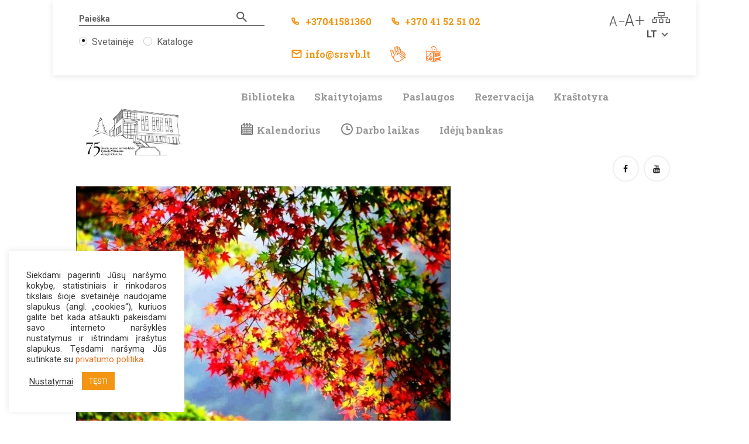

--- FILE ---
content_type: text/html; charset=UTF-8
request_url: https://srsvb.lt/rugsejo-menesio-renginiai-2017-m/
body_size: 35920
content:
<!DOCTYPE html><html lang="lt-LT" class="no-js scheme_default "><head>
<meta name="MobileOptimized" content="width" />
<meta name="HandheldFriendly" content="true" />
<meta name="generator" content="Drupal 11 (https://www.drupal.org)" />
<meta charset="UTF-8"><meta name="viewport" content="width=device-width, initial-scale=1, maximum-scale=1"><meta name="format-detection" content="telephone=no"><link rel="profile" href="//gmpg.org/xfn/11"><meta name='robots' content='index, follow, max-image-preview:large, max-snippet:-1, max-video-preview:-1' /><style>img:is([sizes="auto" i],[sizes^="auto," i]){contain-intrinsic-size:3000px 1500px}</style><link rel="alternate" hreflang="lt" href="https://srsvb.lt/rugsejo-menesio-renginiai-2017-m/" /><link rel="alternate" hreflang="x-default" href="https://srsvb.lt/rugsejo-menesio-renginiai-2017-m/" /><title>RUGSĖJO MĖNESIO RENGINIAI (2017 M.) | Šiaulių rajono savivaldybės Vytauto Vitkausko viešoji biblioteka</title><link rel="stylesheet" href="https://srsvb.lt/core/cache/min/1/14174b3cfe46967c1f224d6f8dcdbe9a.css" data-minify="1" /><link rel="canonical" href="https://srsvb.lt/rugsejo-menesio-renginiai-2017-m/" /><meta property="og:locale" content="lt_LT" /><meta property="og:type" content="article" /><meta property="og:title" content="RUGSĖJO MĖNESIO RENGINIAI (2017 M.) | Šiaulių rajono savivaldybės Vytauto Vitkausko viešoji biblioteka" /><meta property="og:description" content="RENGINIAI IR PARODOS ŠIAULIŲ RAJONO SAVIVALDYBĖS&hellip;" /><meta property="og:url" content="https://srsvb.lt/rugsejo-menesio-renginiai-2017-m/" /><meta property="og:site_name" content="Šiaulių rajono savivaldybės Vytauto Vitkausko viešoji biblioteka" /><meta property="article:publisher" content="https://www.facebook.com/siauliuraj51/" /><meta property="article:published_time" content="2017-08-29T12:51:25+00:00" /><meta property="og:image" content="https://srsvb.lt/storage/2017/08/91993882.jpg" /><meta property="og:image:width" content="640" /><meta property="og:image:height" content="409" /><meta property="og:image:type" content="image/jpeg" /><meta name="author" content="zita" /><meta name="twitter:card" content="summary_large_image" /><meta name="twitter:label1" content="Written by" /><meta name="twitter:data1" content="zita" /><meta name="twitter:label2" content="Est. reading time" /><meta name="twitter:data2" content="5 minutės" /> <script type="application/ld+json" class="yoast-schema-graph">{"@context":"https://schema.org","@graph":[{"@type":"Article","@id":"https://srsvb.lt/rugsejo-menesio-renginiai-2017-m/#article","isPartOf":{"@id":"https://srsvb.lt/rugsejo-menesio-renginiai-2017-m/"},"author":{"name":"zita","@id":"https://srsvb.lt/#/schema/person/96443ab7f5051b80b181e4b947df4c11"},"headline":"RUGSĖJO MĖNESIO RENGINIAI (2017 M.)","datePublished":"2017-08-29T12:51:25+00:00","mainEntityOfPage":{"@id":"https://srsvb.lt/rugsejo-menesio-renginiai-2017-m/"},"wordCount":1001,"commentCount":0,"publisher":{"@id":"https://srsvb.lt/#organization"},"image":{"@id":"https://srsvb.lt/rugsejo-menesio-renginiai-2017-m/#primaryimage"},"thumbnailUrl":"https://srsvb.lt/storage/2017/08/91993882.jpg","articleSection":["Renginiai"],"inLanguage":"lt-LT","potentialAction":[{"@type":"CommentAction","name":"Comment","target":["https://srsvb.lt/rugsejo-menesio-renginiai-2017-m/#respond"]}]},{"@type":"WebPage","@id":"https://srsvb.lt/rugsejo-menesio-renginiai-2017-m/","url":"https://srsvb.lt/rugsejo-menesio-renginiai-2017-m/","name":"RUGSĖJO MĖNESIO RENGINIAI (2017 M.) | Šiaulių rajono savivaldybės Vytauto Vitkausko viešoji biblioteka","isPartOf":{"@id":"https://srsvb.lt/#website"},"primaryImageOfPage":{"@id":"https://srsvb.lt/rugsejo-menesio-renginiai-2017-m/#primaryimage"},"image":{"@id":"https://srsvb.lt/rugsejo-menesio-renginiai-2017-m/#primaryimage"},"thumbnailUrl":"https://srsvb.lt/storage/2017/08/91993882.jpg","datePublished":"2017-08-29T12:51:25+00:00","breadcrumb":{"@id":"https://srsvb.lt/rugsejo-menesio-renginiai-2017-m/#breadcrumb"},"inLanguage":"lt-LT","potentialAction":[{"@type":"ReadAction","target":["https://srsvb.lt/rugsejo-menesio-renginiai-2017-m/"]}]},{"@type":"ImageObject","inLanguage":"lt-LT","@id":"https://srsvb.lt/rugsejo-menesio-renginiai-2017-m/#primaryimage","url":"https://srsvb.lt/storage/2017/08/91993882.jpg","contentUrl":"https://srsvb.lt/storage/2017/08/91993882.jpg","width":640,"height":409},{"@type":"BreadcrumbList","@id":"https://srsvb.lt/rugsejo-menesio-renginiai-2017-m/#breadcrumb","itemListElement":[{"@type":"ListItem","position":1,"name":"Home","item":"https://srsvb.lt/"},{"@type":"ListItem","position":2,"name":"RUGSĖJO MĖNESIO RENGINIAI (2017 M.)"}]},{"@type":"WebSite","@id":"https://srsvb.lt/#website","url":"https://srsvb.lt/","name":"Šiaulių rajono savivaldybės Vytauto Vitkausko viešoji biblioteka","description":"","publisher":{"@id":"https://srsvb.lt/#organization"},"potentialAction":[{"@type":"SearchAction","target":{"@type":"EntryPoint","urlTemplate":"https://srsvb.lt/?s={search_term_string}"},"query-input":{"@type":"PropertyValueSpecification","valueRequired":true,"valueName":"search_term_string"}}],"inLanguage":"lt-LT"},{"@type":"Organization","@id":"https://srsvb.lt/#organization","name":"Šiaulių rajono savivaldybės Vytauto Vitkausko viešoji biblioteka","url":"https://srsvb.lt/","logo":{"@type":"ImageObject","inLanguage":"lt-LT","@id":"https://srsvb.lt/#/schema/logo/image/","url":"https://srsvb.lt/storage/2024/02/be-uzrasu.-vektorinis-logo.-maza-kokybe.png","contentUrl":"https://srsvb.lt/storage/2024/02/be-uzrasu.-vektorinis-logo.-maza-kokybe.png","width":141,"height":120,"caption":"Šiaulių rajono savivaldybės Vytauto Vitkausko viešoji biblioteka"},"image":{"@id":"https://srsvb.lt/#/schema/logo/image/"},"sameAs":["https://www.facebook.com/siauliuraj51/","https://www.youtube.com/@siauliurajonosavivaldybesv3847"]},{"@type":"Person","@id":"https://srsvb.lt/#/schema/person/96443ab7f5051b80b181e4b947df4c11","name":"zita","image":{"@type":"ImageObject","inLanguage":"lt-LT","@id":"https://srsvb.lt/#/schema/person/image/","url":"https://secure.gravatar.com/avatar/71309b7ad786c827a9bf47813bd38dac1e91cd6c552a68fcae94e6601ecdc219?s=96&d=mm&r=g","contentUrl":"https://secure.gravatar.com/avatar/71309b7ad786c827a9bf47813bd38dac1e91cd6c552a68fcae94e6601ecdc219?s=96&d=mm&r=g","caption":"zita"},"url":"https://srsvb.lt/writer/zita/"}]}</script> <link rel='dns-prefetch' href='//fonts.googleapis.com' /><link href='https://fonts.gstatic.com' crossorigin rel='preconnect' /><link rel="alternate" type="application/rss+xml" title="Šiaulių rajono savivaldybės Vytauto Vitkausko viešoji biblioteka &raquo; Įrašų RSS srautas" href="https://srsvb.lt/feed/" /><link rel="alternate" type="application/rss+xml" title="Šiaulių rajono savivaldybės Vytauto Vitkausko viešoji biblioteka &raquo; Komentarų RSS srautas" href="https://srsvb.lt/comments/feed/" /><link rel="alternate" type="text/calendar" title="Šiaulių rajono savivaldybės Vytauto Vitkausko viešoji biblioteka &raquo; iCal tiektuvas" href="https://srsvb.lt/renginiai/?ical=1" /><meta property="og:url" content="https://srsvb.lt/rugsejo-menesio-renginiai-2017-m/ "/><meta property="og:title" content="RUGSĖJO MĖNESIO RENGINIAI (2017 M.)" /><meta property="og:description" content=" RENGINIAI IR PARODOS ŠIAULIŲ RAJONO SAVIVALDYBĖS VIEŠOSIOSE BIBLIOTEKOSE 2017 M. RUGSĖJO MĖNESĮ  BRIDŲ BIBLIOTEKA ■ 8 d. – BRIDŲ BIBLIOTEKOJE – spaudinių paroda „Pirmoji knyga“, skirta Tarptautinei raštingumo dienai (veiks iki 09-10). ■ 11 d. – BRIDŲ BIBLIOTEKOJE – spaudinių paroda „... apie kūrybos priešinimąsi nebūčiai“ (Tomui Venclovai – 80) (veiks iki 10-01). ■ 24 d. 11 val. – BRIDŲ BIBLIOTEKOJE – edukacinės-kūrybinės dirbtuvės „Žodžiai taikai“, skirta Tarptautinei taikos dienai. GILAIČIŲ BIBLIOTEKA ■ 1 d. – GILAIČIŲ BIBLIOTEKOJE – spaudinių paroda „Po kūrybos dangum“ (Vytautui Bubniui – 85) (veiks iki 09-15). ■ 15 d. – GILAIČIŲ BIBLIOTEKOJE – gražiausių pasakų knygų paroda „Seniai, seniai gyveno...“ (veiks iki 09-29). GILVYČIŲ BIBLIOTEKA ■ 1 d. – GILVYČIŲ BIBLIOTEKOJE – spaudinių paroda „Vakarė žvaigždė“ skirta Ievos Simonaitytės metams (veikia nuo 01-06 iki 12-31). GINKŪNŲ BIBLIOTEKA ■ 1 d. – GINKŪNŲ BIBLIOTEKOJE – spaudinių paroda „Tik geriausios knygos virsta filmais“ (veiks iki 09-30). ■ 14 d. 15 val. – GINKŪNŲ BIBLIOTEKOJE – edukacinis užsiėmimas „Floristika – kaip gyvenimo būdas“. GRUZDŽIŲ AUGUSTINO GRICIAUS BIBLIOTEKA ■ 1 d. 9 val. – GRUZDŽIŲ GIMNAZIJOJE – konkurso „Vasara su knyga“ uždarymas. Rengia: Gruzdžių Augustino Griciaus biblioteka, Gruzdžių gimnazija. ■ 22 d. –GRUZDŽIŲ AUGUSTINO GRICIAUS BIBLIOTEKOJE – spaudinių paroda „Lietuvos žydų genocidas“ skirta Lietuvos žydų genocido atminimo dienai (veiks iki 09-29). ■ 26 d. –GRUZDŽIŲ AUGUSTINO GRICIAUS BIBLIOTEKOJE – spaudinių paroda „Tarp Europos kalbų – mūsų gimtoji“ skirta Lietuvių kalbos kultūros metams ir Europos kalbų dienai (veiks iki 10-11). ■ 28 d. 10 val.–GRUZDŽIŲ AUGUSTINO GRICIAUS BIBLIOTEKOJE – valandėlė pirmos klasės mokiniams „Biblioteka – tavo artimas draugas“. KAIRIŲ BIBLIOTEKA ■ 8 d. – KAIRIŲ BIBLIOTEKOJE – spaudinių paroda „Po vasaros dangum“ (Vytautui Bubniui – 85) (veiks iki 10-05). ■ 19 d. 11 val. – KAIRIŲ BIBLIOTEKOJE – paskaita „Kaip prižiūrėti savo sveikatą pagal metų laikus?“. KURŠĖNŲ VYTAUTO VITKAUSKO BIBLIOTEKA ■ 1 d. – KURŠĖNŲ VYTAUTO VITKAUSKO BIBLIOTEKOJE – spaudinių paroda „Lietuvos ir jos žmonių dramos“ (Vytautui Bubniui – 85) (veiks iki 09-28). ■ 1 d. – KURŠĖNŲ VYTAUTO VITKAUSKO BIBLIOTEKOJE – spaudinių paroda „Tautinių raštų pynėje“, skirta Tautinio kostiumo metams (veiks iki 09-29). ■ 20 d. 13 val. – KURŠĖNŲ LAURYNO IVINSKIO GIMNAZIJOJE – paskaita „Tamsioji socialinio tinklo „Facebook“ pusė“ (vykdomas projektas „Išdrįskime pasitikti kintantį pasaulį“). Organizuoja Kuršėnų Vytauto Vitkausko biblioteka. ■ 21 d. 14 val. – KURŠĖNŲ VYTAUTO VITKAUSKO BIBLIOTEKOJE – sveikatingumo paskaita „Kaip prižiūrėti savo sveikatą pagal metų laikus?“. ■ 27 d. 13 val. –KURŠĖNŲ VYTAUTO VITKAUSKO BIBLIOTEKOJE – paskaita „Atsargus naudojimasis internetine bankininkyste“ (vykdomas projektas „Išdrįskime pasitikti kintantį pasaulį“). &nbsp; KURŠĖNŲ VYTAUTO VITKAUSKO BIBLIOTEKOS VAIKŲ LITERATŪROS SKYRIUS ■ 15 d. 16 val. – KURŠĖNŲ VYTAUTO VITKAUSKO BIBLIOTEKOS VAIKŲ LITERATŪROS SKYRIUJE – bibliotekos vaikų klubo „Smalsučiai“ edukacinis užsiėmimas „Vaikų knygos veža“. ■ 15 d. – KURŠĖNŲ VYTAUTO VITKAUSKO BIBLIOTEKOS VAIKŲ LITERATŪROS SKYRIUJE  – spaudinių paroda „Pakeliaukim po įvairias šalis“, skirta Pasaulinei turizmo dienai (veiks iki 09-30). ■ 26 d. 16 val. – KURŠĖNŲ VYTAUTO VITKAUSKO BIBLIOTEKOS VAIKŲ LITERATŪROS SKYRIUJE – bibliotekos vaikų klubo „Smalsučiai“ edukacinis užsiėmimas „Ruduo... Ką veiksime lietingą dieną?“. KURTUVĖNŲ BIBLIOTEKA ■ 9 d. – KURTUVĖNŲ BIBLIOTEKOJE – spaudinių paroda „Baltas vėjas“ (Vytautui Bubniui – 85) (veiks iki 09-29). ■ 24 d. 12.30 val. – KURTUVĖNŲ REGIONINIO PARKO RATINĖJE – šventė „Ar buvo tai seniai, ar neseniai...“, skirta Lietuvių kalbos kultūros metams. Rengia Kurtuvėnų biblioteka ir Asociacija „Kurtuvėnų bendruomenė“. ■ 27 d. 10 val. – KURTUVĖNŲ BIBLIOTEKOJE – popietė mažiesiems „Ji buvo pirmoji“ (Pirmajai lietuviškai knygai – 470). KUŽIŲ BIBLIOTEKA ■ 1 d. –KUŽIŲ BIBLIOTEKOJE – spaudinių paroda „Atminties nesudeginsi“ skirta Lietuvos žydų genocido atminimo dienai (veiks iki 09-30). ■ 8 d. 15 val. – KUŽIŲ SENIŪNIJOS SALĖJE – šventinė popietė „Kužių bibliotekai – 70“. Rengia: Kužių biblioteka. MEŠKUIČIŲ BIBLIOTEKA ■ 5 d. 14.30 val. – MEŠKUIČIŲ BIBLIOTEKOJE – literatūrinė-edukacinė popietė vaikams „Daug skaitau – daug žinau!“. ■ 11 d. – MEŠKUIČIŲ BIBLIOTEKOJE – spaudinių paroda „.Maža ragavom medaus, bet patyrėm, ką verta patirti...“ (Tomui Venclovai – 80) (veiks iki 09-20). ■ 21 d. – MEŠKUIČIŲ BIBLIOTEKOJE – spaudinių paroda „Lietuvių prozininkei Lazdynų Pelėdai – 150“ (veiks iki 09-29). NAISIŲ BIBLIOTEKA ■ 1 d. – NAISIŲ BIBLIOTEKOJE – spaudinių paroda „Viskas šiame pasaulyje didinga ir gražu tik iš tolo“ (Aleksandrui Diuma – 215) (veikia nuo 08-23 iki 09-15). ■ 1 d. – NAISIŲ BIBLIOTEKOJE – spaudinių paroda „Jei skaitysi, gudresnis būsi“, skirta Mokslo ir žinių dienai (veiks iki 09-15). ■ 8 d. – NAISIŲ BIBLIOTEKOJE – spaudinių paroda „Tikrovę regintis sielos akimis“ (Vytautui Bubniui – 85) (veiks iki 09-26). RAUDĖNŲ BIBLIOTEKA ■ 4 d. 12 val. – RAUDĖNŲ BIBLIOTEKOJE – edukacinis užsiėmimas „Po Raudėnus su išmaniąja programėle krašto lankytinoms vietoms pažinti“. ■ 4 d. – RAUDĖNŲ BIBLIOTEKOJE – spaudinių paroda „Tas ryto laukimas“ (Vytautui Bubniui – 85) (veiks iki 09-27). RINGUVĖNŲ BIBLIOTEKA ■ 7 d. – RINGUVĖNŲ BIBLIOTEKOJE – spaudinių paroda „Reikia širdimi regėti“ (Vytautui Bubniui – 85) (veiks iki 09-15). ■ 14 d. – RINGUVĖNŲ BIBLIOTEKOJE – Viltės Žemalytės piešinių paroda „Svajoju ir piešiu“ (veiks iki 10-20). ■ 22 d. 16 val. – RINGUVĖNŲ BIBLIOTEKOJE – edukacinis užsiėmimas „Mįslių žinovams“. ROMUČIŲ BIBLIOTEKA ■ 6 d. – ROMUČIŲ BIBLIOTEKOJE – spaudinių paroda „Tikrovę regintis sielos akimis“ (Vytautui Bubniui – 85) (veiks iki 09-18). ■ 27 d. 16 val. – ROMUČIŲ BIBLIOTEKOJE – popietė „Pasitikim rudenėlį su posmais“. ŠAKYNOS BIBLIOTEKA ■ 18 d. – ŠAKYNOS BIBLIOTEKOJE – fotografijų paroda „Biblioteka – pasaulis, kuriame kelią rodo knygos“, skirta Šakynos bibliotekos 65-mečiui (veiks iki 10-28). ■ 29 d. 10.30 val. – ŠAKYNOS BIBLIOTEKOJE – valandėlė pradinių klasių mokiniams „Kaip atsirado pasaka“. ŠIUPYLIŲ BIBLIOTEKA ■ 5 d. – ŠIUPYLIŲ BIBLIOTEKOJE – spaudinių paroda vaikams ir jaunimui „Vasara ir biblioteka: prisiminkime konkursą „Vasaros iššūkis““ (veiks iki 09-18). ■ 19 d. – ŠIUPYLIŲ BIBLIOTEKOJE – spaudinių paroda „Žalioji tėviškės vasara“ (Domijonui Šniukui – 85) (veiks iki 09-29). ■ 29 d. 15 val. – ŠIUPYLIŲ BIBLIOTEKOJE – Bibliotekos eiliuotojų klubo „Jam nežinant“ narių poezijos popietė „Gelstančių lapų šurmuly“. VARPUTĖNŲ BIBLIOTEKA ■ 8 d. – VARPUTĖNŲ BIBLIOTEKOJE – spaudinių paroda „Po vasaros dangum“ (Vytautui Bubniui – 85) (veiks iki 09-30). VOVERIŠKIŲ BIBLIOTEKA ■ 8 d. – VOVERIŠKIŲ BIBLIOTEKOJE – spaudinių paroda „Regėti širdimi“ (Vytautui Bubniui – 85) (veiks iki 09-30). ■ 12 d. – VOVERIŠKIŲ BIBLIOTEKOJE  – spaudinių paroda „Piliakalnių takais“, skirta Piliakalnių metams (veiks iki 09-30). ■ 26 d. 10 val. – VOVERIŠKIŲ BIBLIOTEKOJE – valandėlė mažiesiems „Į biblioteką nuo mažų dienų“. ŽADŽIŪNŲ BIBLIOTEKA ■ 4 d. – ŽADŽIŪNŲ BIBLIOTEKOJE – spaudinių paroda „Širdimi regėti“ (Vytautui Bubniui – 85) (veiks iki 09-15). ■ 9 d. 14 val. – ŽADŽIŪNŲ BENDRUOMENĖS SALĖJE – šventinė popietė „Pasidžiaukime margaspalviu rudeniu kartu!“. Rengia: Žadžiūnų biblioteka ir Šiaulių rajono neįgaliųjų draugijos Žadžiūnų padalinys." /><meta property="og:type" content="article" /><meta property="og:image" content="https://srsvb.lt/storage/2017/08/91993882.jpg"/><style id='classic-theme-styles-inline-css' type='text/css'>
/*! This file is auto-generated */
.wp-block-button__link{color:#fff;background-color:#32373c;border-radius:9999px;box-shadow:none;text-decoration:none;padding:calc(.667em + 2px) calc(1.333em + 2px);font-size:1.125em}.wp-block-file__button{background:#32373c;color:#fff;text-decoration:none}</style><style id='safe-svg-svg-icon-style-inline-css' type='text/css'>.safe-svg-cover{text-align:center}.safe-svg-cover .safe-svg-inside{display:inline-block;max-width:100%}.safe-svg-cover svg{height:100%;max-height:100%;max-width:100%;width:100%}</style><style id='global-styles-inline-css' type='text/css'>:root{--wp--preset--aspect-ratio--square:1;--wp--preset--aspect-ratio--4-3:4/3;--wp--preset--aspect-ratio--3-4:3/4;--wp--preset--aspect-ratio--3-2:3/2;--wp--preset--aspect-ratio--2-3:2/3;--wp--preset--aspect-ratio--16-9:16/9;--wp--preset--aspect-ratio--9-16:9/16;--wp--preset--color--black:#000;--wp--preset--color--cyan-bluish-gray:#abb8c3;--wp--preset--color--white:#fff;--wp--preset--color--pale-pink:#f78da7;--wp--preset--color--vivid-red:#cf2e2e;--wp--preset--color--luminous-vivid-orange:#ff6900;--wp--preset--color--luminous-vivid-amber:#fcb900;--wp--preset--color--light-green-cyan:#7bdcb5;--wp--preset--color--vivid-green-cyan:#00d084;--wp--preset--color--pale-cyan-blue:#8ed1fc;--wp--preset--color--vivid-cyan-blue:#0693e3;--wp--preset--color--vivid-purple:#9b51e0;--wp--preset--color--bg-color:#fff;--wp--preset--color--bd-color:#eae7e4;--wp--preset--color--text-dark:#1b1b1b;--wp--preset--color--text-light:#999;--wp--preset--color--text-link:#f3701d;--wp--preset--color--text-hover:#e23826;--wp--preset--color--text-link-2:#80d572;--wp--preset--color--text-hover-2:#8be77c;--wp--preset--color--text-link-3:#ddb837;--wp--preset--color--text-hover-3:#eec432;--wp--preset--gradient--vivid-cyan-blue-to-vivid-purple:linear-gradient(135deg,rgba(6,147,227,1) 0%,rgb(155,81,224) 100%);--wp--preset--gradient--light-green-cyan-to-vivid-green-cyan:linear-gradient(135deg,rgb(122,220,180) 0%,rgb(0,208,130) 100%);--wp--preset--gradient--luminous-vivid-amber-to-luminous-vivid-orange:linear-gradient(135deg,rgba(252,185,0,1) 0%,rgba(255,105,0,1) 100%);--wp--preset--gradient--luminous-vivid-orange-to-vivid-red:linear-gradient(135deg,rgba(255,105,0,1) 0%,rgb(207,46,46) 100%);--wp--preset--gradient--very-light-gray-to-cyan-bluish-gray:linear-gradient(135deg,rgb(238,238,238) 0%,rgb(169,184,195) 100%);--wp--preset--gradient--cool-to-warm-spectrum:linear-gradient(135deg,rgb(74,234,220) 0%,rgb(151,120,209) 20%,rgb(207,42,186) 40%,rgb(238,44,130) 60%,rgb(251,105,98) 80%,rgb(254,248,76) 100%);--wp--preset--gradient--blush-light-purple:linear-gradient(135deg,rgb(255,206,236) 0%,rgb(152,150,240) 100%);--wp--preset--gradient--blush-bordeaux:linear-gradient(135deg,rgb(254,205,165) 0%,rgb(254,45,45) 50%,rgb(107,0,62) 100%);--wp--preset--gradient--luminous-dusk:linear-gradient(135deg,rgb(255,203,112) 0%,rgb(199,81,192) 50%,rgb(65,88,208) 100%);--wp--preset--gradient--pale-ocean:linear-gradient(135deg,rgb(255,245,203) 0%,rgb(182,227,212) 50%,rgb(51,167,181) 100%);--wp--preset--gradient--electric-grass:linear-gradient(135deg,rgb(202,248,128) 0%,rgb(113,206,126) 100%);--wp--preset--gradient--midnight:linear-gradient(135deg,rgb(2,3,129) 0%,rgb(40,116,252) 100%);--wp--preset--font-size--small:13px;--wp--preset--font-size--medium:20px;--wp--preset--font-size--large:36px;--wp--preset--font-size--x-large:42px;--wp--preset--spacing--20:.44rem;--wp--preset--spacing--30:.67rem;--wp--preset--spacing--40:1rem;--wp--preset--spacing--50:1.5rem;--wp--preset--spacing--60:2.25rem;--wp--preset--spacing--70:3.38rem;--wp--preset--spacing--80:5.06rem;--wp--preset--shadow--natural:6px 6px 9px rgba(0,0,0,.2);--wp--preset--shadow--deep:12px 12px 50px rgba(0,0,0,.4);--wp--preset--shadow--sharp:6px 6px 0 rgba(0,0,0,.2);--wp--preset--shadow--outlined:6px 6px 0 -3px rgba(255,255,255,1),6px 6px rgba(0,0,0,1);--wp--preset--shadow--crisp:6px 6px 0 rgba(0,0,0,1)}:where(.is-layout-flex){gap:.5em}:where(.is-layout-grid){gap:.5em}body .is-layout-flex{display:flex}.is-layout-flex{flex-wrap:wrap;align-items:center}.is-layout-flex>:is(*,div){margin:0}body .is-layout-grid{display:grid}.is-layout-grid>:is(*,div){margin:0}:where(.wp-block-columns.is-layout-flex){gap:2em}:where(.wp-block-columns.is-layout-grid){gap:2em}:where(.wp-block-post-template.is-layout-flex){gap:1.25em}:where(.wp-block-post-template.is-layout-grid){gap:1.25em}.has-black-color{color:var(--wp--preset--color--black)!important}.has-cyan-bluish-gray-color{color:var(--wp--preset--color--cyan-bluish-gray)!important}.has-white-color{color:var(--wp--preset--color--white)!important}.has-pale-pink-color{color:var(--wp--preset--color--pale-pink)!important}.has-vivid-red-color{color:var(--wp--preset--color--vivid-red)!important}.has-luminous-vivid-orange-color{color:var(--wp--preset--color--luminous-vivid-orange)!important}.has-luminous-vivid-amber-color{color:var(--wp--preset--color--luminous-vivid-amber)!important}.has-light-green-cyan-color{color:var(--wp--preset--color--light-green-cyan)!important}.has-vivid-green-cyan-color{color:var(--wp--preset--color--vivid-green-cyan)!important}.has-pale-cyan-blue-color{color:var(--wp--preset--color--pale-cyan-blue)!important}.has-vivid-cyan-blue-color{color:var(--wp--preset--color--vivid-cyan-blue)!important}.has-vivid-purple-color{color:var(--wp--preset--color--vivid-purple)!important}.has-black-background-color{background-color:var(--wp--preset--color--black)!important}.has-cyan-bluish-gray-background-color{background-color:var(--wp--preset--color--cyan-bluish-gray)!important}.has-white-background-color{background-color:var(--wp--preset--color--white)!important}.has-pale-pink-background-color{background-color:var(--wp--preset--color--pale-pink)!important}.has-vivid-red-background-color{background-color:var(--wp--preset--color--vivid-red)!important}.has-luminous-vivid-orange-background-color{background-color:var(--wp--preset--color--luminous-vivid-orange)!important}.has-luminous-vivid-amber-background-color{background-color:var(--wp--preset--color--luminous-vivid-amber)!important}.has-light-green-cyan-background-color{background-color:var(--wp--preset--color--light-green-cyan)!important}.has-vivid-green-cyan-background-color{background-color:var(--wp--preset--color--vivid-green-cyan)!important}.has-pale-cyan-blue-background-color{background-color:var(--wp--preset--color--pale-cyan-blue)!important}.has-vivid-cyan-blue-background-color{background-color:var(--wp--preset--color--vivid-cyan-blue)!important}.has-vivid-purple-background-color{background-color:var(--wp--preset--color--vivid-purple)!important}.has-black-border-color{border-color:var(--wp--preset--color--black)!important}.has-cyan-bluish-gray-border-color{border-color:var(--wp--preset--color--cyan-bluish-gray)!important}.has-white-border-color{border-color:var(--wp--preset--color--white)!important}.has-pale-pink-border-color{border-color:var(--wp--preset--color--pale-pink)!important}.has-vivid-red-border-color{border-color:var(--wp--preset--color--vivid-red)!important}.has-luminous-vivid-orange-border-color{border-color:var(--wp--preset--color--luminous-vivid-orange)!important}.has-luminous-vivid-amber-border-color{border-color:var(--wp--preset--color--luminous-vivid-amber)!important}.has-light-green-cyan-border-color{border-color:var(--wp--preset--color--light-green-cyan)!important}.has-vivid-green-cyan-border-color{border-color:var(--wp--preset--color--vivid-green-cyan)!important}.has-pale-cyan-blue-border-color{border-color:var(--wp--preset--color--pale-cyan-blue)!important}.has-vivid-cyan-blue-border-color{border-color:var(--wp--preset--color--vivid-cyan-blue)!important}.has-vivid-purple-border-color{border-color:var(--wp--preset--color--vivid-purple)!important}.has-vivid-cyan-blue-to-vivid-purple-gradient-background{background:var(--wp--preset--gradient--vivid-cyan-blue-to-vivid-purple)!important}.has-light-green-cyan-to-vivid-green-cyan-gradient-background{background:var(--wp--preset--gradient--light-green-cyan-to-vivid-green-cyan)!important}.has-luminous-vivid-amber-to-luminous-vivid-orange-gradient-background{background:var(--wp--preset--gradient--luminous-vivid-amber-to-luminous-vivid-orange)!important}.has-luminous-vivid-orange-to-vivid-red-gradient-background{background:var(--wp--preset--gradient--luminous-vivid-orange-to-vivid-red)!important}.has-very-light-gray-to-cyan-bluish-gray-gradient-background{background:var(--wp--preset--gradient--very-light-gray-to-cyan-bluish-gray)!important}.has-cool-to-warm-spectrum-gradient-background{background:var(--wp--preset--gradient--cool-to-warm-spectrum)!important}.has-blush-light-purple-gradient-background{background:var(--wp--preset--gradient--blush-light-purple)!important}.has-blush-bordeaux-gradient-background{background:var(--wp--preset--gradient--blush-bordeaux)!important}.has-luminous-dusk-gradient-background{background:var(--wp--preset--gradient--luminous-dusk)!important}.has-pale-ocean-gradient-background{background:var(--wp--preset--gradient--pale-ocean)!important}.has-electric-grass-gradient-background{background:var(--wp--preset--gradient--electric-grass)!important}.has-midnight-gradient-background{background:var(--wp--preset--gradient--midnight)!important}.has-small-font-size{font-size:var(--wp--preset--font-size--small)!important}.has-medium-font-size{font-size:var(--wp--preset--font-size--medium)!important}.has-large-font-size{font-size:var(--wp--preset--font-size--large)!important}.has-x-large-font-size{font-size:var(--wp--preset--font-size--x-large)!important}:where(.wp-block-post-template.is-layout-flex){gap:1.25em}:where(.wp-block-post-template.is-layout-grid){gap:1.25em}:where(.wp-block-columns.is-layout-flex){gap:2em}:where(.wp-block-columns.is-layout-grid){gap:2em}:root :where(.wp-block-pullquote){font-size:1.5em;line-height:1.6}</style><style id='admin-bar-inline-css' type='text/css'>#p404RedirectChart .canvasjs-chart-credit{display:none!important}#p404RedirectChart canvas{border-radius:6px}.p404-redirect-adminbar-weekly-title{font-weight:700;font-size:14px;color:#fff;margin-bottom:6px}#wpadminbar #wp-admin-bar-p404_free_top_button .ab-icon:before{content:"\f103";color:#dc3545;top:3px}#wp-admin-bar-p404_free_top_button .ab-item{min-width:80px!important;padding:0px!important}.p404-redirect-adminbar-dropdown-wrap{min-width:0;padding:0;position:static!important}#wpadminbar #wp-admin-bar-p404_free_top_button_dropdown{position:static!important}#wpadminbar #wp-admin-bar-p404_free_top_button_dropdown .ab-item{padding:0!important;margin:0!important}.p404-redirect-dropdown-container{min-width:340px;padding:18px 18px 12px 18px;background:#23282d!important;color:#fff;border-radius:12px;box-shadow:0 8px 32px rgba(0,0,0,.25);margin-top:10px;position:relative!important;z-index:999999!important;display:block!important;border:1px solid #444}#wpadminbar #wp-admin-bar-p404_free_top_button .p404-redirect-dropdown-container{display:none!important}#wpadminbar #wp-admin-bar-p404_free_top_button:hover .p404-redirect-dropdown-container{display:block!important}#wpadminbar #wp-admin-bar-p404_free_top_button:hover #wp-admin-bar-p404_free_top_button_dropdown .p404-redirect-dropdown-container{display:block!important}.p404-redirect-card{background:#2c3338;border-radius:8px;padding:18px 18px 12px 18px;box-shadow:0 2px 8px rgba(0,0,0,.07);display:flex;flex-direction:column;align-items:flex-start;border:1px solid #444}.p404-redirect-btn{display:inline-block;background:#dc3545;color:#fff!important;font-weight:700;padding:5px 22px;border-radius:8px;text-decoration:none;font-size:17px;transition:background 0.2s,box-shadow 0.2s;margin-top:8px;box-shadow:0 2px 8px rgba(220,53,69,.15);text-align:center;line-height:1.6}.p404-redirect-btn:hover{background:#c82333;color:#fff!important;box-shadow:0 4px 16px rgba(220,53,69,.25)}#wpadminbar .ab-top-menu>li:hover>.ab-item,#wpadminbar .ab-top-menu>li.hover>.ab-item{z-index:auto}#wpadminbar #wp-admin-bar-p404_free_top_button:hover>.ab-item{z-index:999998!important}</style><style id='contact-form-7-inline-css' type='text/css'>.wpcf7 .wpcf7-recaptcha iframe{margin-bottom:0}.wpcf7 .wpcf7-recaptcha[data-align="center"]>div{margin:0 auto}.wpcf7 .wpcf7-recaptcha[data-align="right"]>div{margin:0 0 0 auto}</style> <!--[if lt IE 9]>
<link property="stylesheet" rel='stylesheet' id='vc_lte_ie9-css' href='https://srsvb.lt/core/modules/041dc5d622/assets/css/vc_lte_ie9.min.css' type='text/css' media='screen' />
<![endif]--><link property="stylesheet" rel='stylesheet' id='scientia-font-google_fonts-css' href='https://fonts.googleapis.com/css?family=Roboto%3A300%2C300italic%2C400%2C400italic%2C700%2C700italic%7CRoboto+Slab%3A100%2C300%2C400%2C700#038;subset=latin,latin-ext&#038;display=swap' type='text/css' media='all' /><style id='scientia-main-inline-css' type='text/css'>.post-navigation .nav-previous a .nav-arrow{background-image:url(https://srsvb.lt/storage/2017/08/KV-oranž-406x228.jpg)}.post-navigation .nav-next a .nav-arrow{background-image:url(https://srsvb.lt/storage/2017/08/Ex.-libris.-Jurgiui-Kunčinui-70-406x228.jpg)}</style><link rel='shortlink' href='https://srsvb.lt/?p=23056' /><link rel="alternate" title="oEmbed (JSON)" type="application/json+oembed" href="https://srsvb.lt/wp-json/oembed/1.0/embed?url=https%3A%2F%2Fsrsvb.lt%2Frugsejo-menesio-renginiai-2017-m%2F" /><link rel="alternate" title="oEmbed (XML)" type="text/xml+oembed" href="https://srsvb.lt/wp-json/oembed/1.0/embed?url=https%3A%2F%2Fsrsvb.lt%2Frugsejo-menesio-renginiai-2017-m%2F&#038;format=xml" /><meta name="tec-api-version" content="v1"><meta name="tec-api-origin" content="https://srsvb.lt"><link rel="alternate" href="https://srsvb.lt/wp-json/tribe/events/v1/" /><script async src="https://www.googletagmanager.com/gtag/js?id=UA-175903609-1"></script><script>  window.dataLayer = window.dataLayer || [];function gtag(){dataLayer.push(arguments);} gtag('js', new Date());gtag('config', 'UA-175903609-1');</script><style>html[lang='lt-LT'] .post-type-archive-tribe_events #header-title .sc_layouts_title_caption{opacity:0}</style><style>html[lang='en-US'] .post-type-archive-tribe_events #header-title .sc_layouts_title_caption{opacity:0}</style><style>html[lang='ru-RU'] .post-type-archive-tribe_events #header-title .sc_layouts_title_caption{opacity:0}</style><script>(function($){$(document).ready(function(){setTimeout(function(){$("#partneriai-slider_widget .slider_wrap.slider_engine_swiper").prepend($("#partneriai-slider_widget .slider_controls_wrap"));}, 3000);$("html[lang='lt-LT'] .post-type-archive-tribe_events #header-title .sc_layouts_title_caption").html('Artimiausi renginiai');$("html[lang='lt-LT'] .post-type-archive-tribe_events #header-title .sc_layouts_title_caption").css({opacity: 1});$("html[lang='en-US'] .post-type-archive-tribe_events #header-title .sc_layouts_title_caption").html('Upcoming events');$("html[lang='en-US'] .post-type-archive-tribe_events #header-title .sc_layouts_title_caption").css({opacity: 1});$("html[lang='ru-RU'] .post-type-archive-tribe_events #header-title .sc_layouts_title_caption").html('Предстоящие cобытия');$("html[lang='ru-RU'] .post-type-archive-tribe_events #header-title .sc_layouts_title_caption").css({opacity: 1});})})(jQuery);</script><style type="text/css">.recentcomments a{display:inline!important;padding:0!important;margin:0!important}</style><link rel="icon" href="https://srsvb.lt/storage/2023/01/SRSVB-logo_be_pavadinimo-90x90.png" sizes="32x32" /><link rel="icon" href="https://srsvb.lt/storage/2023/01/SRSVB-logo_be_pavadinimo-370x370.png" sizes="192x192" /><link rel="apple-touch-icon" href="https://srsvb.lt/storage/2023/01/SRSVB-logo_be_pavadinimo-370x370.png" /><meta name="msapplication-TileImage" content="https://srsvb.lt/storage/2023/01/SRSVB-logo_be_pavadinimo-370x370.png" /><style type="text/css" id="wp-custom-css">.srsvb-ips-container{margin-bottom:2em}#partneriai-slider_widget p{font-size:15px;line-height:17px}#partneriai-slider_swiper{min-height:141px}.renginiai-slider-home-new p{display:none!important}.renginiai-slider-home-new .vc_custom_heading.naujienos-post-title.vc_custom_1604488715235.vc_gitem-post-data.vc_gitem-post-data-source-post_title{min-height:70px}div#partneriai-slider p{min-height:44px}.wpb_single_image.wpb_content_element.vc_align_center.partneriai-img{height:60px}.wpb_single_image.wpb_content_element.vc_align_center.partneriai-img .vc_single_image-wrapper{max-width:100%;display:flex;justify-content:center;align-items:center;height:60px}.wpb_single_image.wpb_content_element.vc_align_center.partneriai-img img{width:auto;height:auto;max-width:100%;max-height:60px}.vc_custom_1604492795774{height:300px}.vc_gitem-post-data{margin-bottom:0px!important}.renginiai-section .vc_custom_1604492795774{height:340px}.vc_custom_1604492795774 .wpb_single_image .vc_single_image-wrapper{max-width:100%;display:flex;justify-content:center;align-items:center;height:260px}.renginiai-section .vc_custom_1604492795774 .wpb_single_image .vc_single_image-wrapper{height:300px}.vc_custom_1604492795774 img{display:block;width:auto!important;height:auto!important;max-width:100%!important;vertical-align:top!important;max-height:260px!important}.renginiai-section .vc_custom_1604492795774 img{display:block;width:auto!important;height:auto!important;max-width:100%!important;vertical-align:top!important;max-height:300px!important}.naujienos-post-excerpt p{overflow:hidden;text-overflow:ellipsis;display:-webkit-box;-webkit-line-clamp:1;-webkit-box-orient:vertical;margin-bottom:0}.naujienos-post-title>h6>a{overflow:hidden;text-overflow:ellipsis;display:-webkit-box;-webkit-line-clamp:3;-webkit-box-orient:vertical;text-transform:uppercase!important}.vc_grid-pagination .vc_grid-pagination-list.vc_grid-pagination_rounded>li>a{font-size:1em;border-radius:2em;width:2.5em;height:2.5em;line-height:2em}.vc_custom_1603107133246{margin-top:150px!important;margin-bottom:150px!important}.knygos-home-box h6{margin-top:0;margin-bottom:0}.knygos-home-box .vc_gitem-row-position-bottom,.knygos-home-box .vc_gitem-row-position-top{position:relative}.vc_custom_1596103643966 h6{overflow:hidden;text-overflow:ellipsis;display:-webkit-box;-webkit-line-clamp:3;-webkit-box-orient:vertical}.vc_custom_1596103643966 div.vc_custom_heading>div>p{overflow:hidden;text-overflow:ellipsis;display:-webkit-box;-webkit-line-clamp:1;-webkit-box-orient:vertical}.vc_gitem-post-meta-field-_EventStartDate{color:white!important;width:128px;height:8px}.tablepress .sorting:hover,.tablepress .sorting_asc,.tablepress .sorting_desc{color:#111!important}.vc_section.vc_section-o-content-middle{left:15px!important;padding-left:0px!important;padding-right:0px!important}#bbp_topic_split_option_reply{display:none}#bbp_topic_split_option_existing{display:none}#bbp_topic_subscribers{display:none}#bbp_topic_favoriters{display:none}#bbp_topic_tags{display:none}#qt_bbp_reply_content_toolbar{display:none}#qt_bbp_topic_content_toolbar{display:none}.bbp-form{padding-top:25px!important}.bbp-attachments-form{margin-top:20px!important}#bbp_topic_subscription{display:none}#bbpress-forums div.bbp-the-content-wrapper textarea.bbp-the-content{margin-top:20px!important;margin-bottom:20px!important}.bbp-form .bbp-template-notice{display:none}.post_content .kalendorius{display:none}.post_content .menu,.post_content .sub-menu{padding-left:1.5em!important}.post_content .sub-menu{list-style:square}.post_content .menu>li>.sub-menu{list-style:circle}.post_content .menu{list-style:disc}.tribe-common-c-btn,.more-link{text-transform:none!important}.sc_layouts_column_align_right .sc_layouts_item{margin-left:0!important}.vc_custom_1597316530497,.vc_custom_1597316525233,.vc_custom_1597316507431,.vc_custom_1597316519001{padding-top:20px!important}.post_layout_classic .post_content_inner,.post_layout_classic .post_title{overflow:hidden;text-overflow:ellipsis;display:-webkit-box;-webkit-line-clamp:3;-webkit-box-orient:vertical}@media screen and (max-width:767px){header aside{display:inline-block}header aside:first-child{margin-right:2em}.top-menu-bar{display:none}.wpml-ls-legacy-dropdown .wpml-ls-item a{padding:1.5em 0}.renginiai-title{font-size:17px!important;line-height:21px!important}.naujienos-grid .vc_gitem_row .vc_gitem-col{min-height:10px!important;padding:1em!important}.home .knygos-home-box{margin-left:20px;margin-right:20px}iframe{margin-top:1em;min-height:350px!important}#header-search div[style]{margin-bottom:-0.5em!important}}.menu_mobile .socials_mobile,.search_wrap.search_style_normal.search_mobile.inited{display:none}.vc_grid.vc_grid-owl-theme .vc_grid-owl-nav{opacity:1}.vc_grid.vc_grid-owl-theme .vc_grid-owl-dots.vc_grid-point_dots .vc_grid-owl-dot.active span{background-color:#F39513!important}.tribe-common--breakpoint-medium.tribe-common .tribe-common-h3{background-color:transparent!important}.tribe-common--breakpoint-medium.tribe-common .tribe-common-h3:hover{color:#111!important}.tribe-events .datepicker .datepicker-switch,.tribe-events .datepicker .next,.tribe-events .datepicker .prev{background-color:transparent}.scheme_default table th{background-color:transparent!important}.tribe-events .datepicker .datepicker-switch:hover{background-color:transparent!important}.tribe-events .datepicker .next:hover{background-color:transparent!important}.tribe-events .datepicker .prev:hover{background-color:transparent!important}.post-48677 .kalendorius{display:none}.renginiai-title{font-family:Roboto Slab;font-style:normal;font-weight:700;font-size:24px;line-height:32px;color:#FFF;padding-left:.5em;border-left:4px solid #FFF;overflow:hidden;text-overflow:ellipsis;display:-webkit-box;-webkit-line-clamp:3;-webkit-box-orient:vertical;text-align:left}@media screen and (min-width:768px){#header-search{text-align:left!important}.top-bar{text-align:right!important}.top-widget .wpml-ls-legacy-dropdown{text-align:left!important}}#header-title{opacity:1!important}.books-home .vc_grid-item .vc_gitem-zone{background-color:transparent!important}.books-home a.vc_btn3 font{display:none}.books-home h4{margin-top:0px!important;padding-left:15px;padding-right:15px;font-size:1.5em}.books-home p{display:none}.books-home .vc_btn3{border-radius:4em!important;color:#ffffff!important;background-color:#f39513!important;margin-left:15px!important}.sticky-menu{position:fixed;top:0;width:100%}.sticky-menu .logo_image{max-height:80px!important}@media screen and (min-width:768px){.post_featured.with_thumb.hover_dots{min-height:228px;max-height:228px}.sticky-menu{margin-left:-15px}.admin-bar .sticky-menu{top:32px}}nav.sc_item_pagination{text-align:center}.visos-knygos .vc_gitem-zone-mini{padding-top:10px!important;padding-bottom:0px!important;padding-right:10px!important;padding-left:10px!important}.naujienos-grid .vc_gitem_row .vc_gitem-col{background-color:rgba(27,27,27,.8)!important;min-height:129px}.naujienos-grid .vc_gitem_row .vc_gitem-col a{color:#fff!important}.single-tribe_events .tribe-events-event-meta{background-color:none}.tribe-common--breakpoint-medium.tribe-common .tribe-common-b1{display:none}#tribe-events-content a{padding:7px}.sc_events_item_meta_item{display:none!important}@media (min-width:700px){.sc_events_item img{max-width:500%!important}}.sc_events_default .sc_events_item_button{text-align:left!important;display:block!important}.sc_events_default .sc_events_item_info{padding:0px!important;width:90%!important;display:block!important}.sc_events_default .sc_events_item:last-child{display:block!important}.tablepress .sorting:hover,.tablepress .sorting_asc,.tablepress .sorting_desc{background-color:#111;color:#fff}@media (min-width:700px){.dataTables_length .select_container{display:inline-block}.dataTables_length .select_container select{padding:5px!important;border:none!important}.dataTables_filter input:not([type="submit"]):not([type="button"]):not([type="checkbox"]){padding:3px!important;margin-bottom:10px}}@media (max-width:700px){.dataTables_length .select_container{display:inline}.dataTables_length .select_container select{padding:5px!important;border:none!important}.dataTables_filter input:not([type="submit"]):not([type="button"]):not([type="checkbox"]){padding:3px!important;margin-bottom:10px}}.calendar a{cursor:pointer}.calendar .calendar-event-list a{color:#5e5e5e!important}.calendar .calendar-event-list div{margin:1em 0}.calendar .month-title{text-align:center;color:#F39513;font-weight:700;padding:.5em;font-family:Roboto;border-bottom:1px solid rgba(0,0,0,.1)}.calendar .prev-month,.calendar .next-month{margin-top:1em;margin-bottom:1em;font-weight:700;color:#5e5e5e!important}.calendar td.today{background-color:#F39513!important;color:#FFF}.calendar table{padding:.5em 1em}.kalendorius{cursor:pointer}.calendar table tr td{text-align:center;border-radius:100%;padding:0.7em!important;font-family:Roboto;font-style:normal;font-weight:400;font-size:16px;line-height:18px;text-align:center;color:rgba(120,120,120,.867782)}.calendar .month-header td{font-weight:bold!important}.calendar .month-table-wrapper{padding:2em}@media screen and (max-width:767px){.calendar .month-table-wrapper{padding:.3em}.calendar{max-width:300px;left:0}}.calendar{cursor:default;border:1px solid rgba(0,0,0,.1);border-radius:5px;font-family:Roboto;right:0}.button-footer a{color:#fff!important}.button-footer a:hover{background-color:#785f1b!important}.wpml-ls-legacy-dropdown{width:50px!important}.wpml-ls-legacy-dropdown .wpml-ls-sub-menu{width:50px}.wpml-ls-legacy-dropdown a{padding-right:0px!important;padding-bottom:0px!important}.widget ul{padding-left:0px!important}.widget:not(.widget_slider) ul:not(#recentcomments)>li:before{display:none}span.wpml-ls-native{color:#4F4F4F!important;font-style:normal;font-weight:700}.wpml-ls-legacy-dropdown a.wpml-ls-item-toggle:after{right:5px;border:solid #656565;border-width:0 2px 2px 0;display:inline-block;padding:3px;transform:rotate(45deg);-webkit-transform:rotate(45deg)}.wpml-ls-legacy-dropdown a.wpml-ls-item-toggle{border:none!important}.wpml-ls-sub-menu{width:80px}#text-2{padding-left:7%;display:inline-block}@media (min-width:700px){#zoom_widget-2{display:inline-table;padding-top:20px}#media_image-4,#media_image-3,#media_image-2{display:inline-block;padding-left:10%}#zoom_widget-2 img{vertical-align:bottom}}.scheme_default form.mc4wp-form .mc4wp-alert{background-color:transparent}.tablepress-id-69 .column-1{width:100px}// .scheme_default .nav-links .page-numbers.current{background-color:#f39513!important}.sc_layouts_title_title>.sc_layouts_title_caption{font-size:35px!important}.widget_search form:after{top:auto;bottom:5px}.vc_wp_search input:not([type="submit"]):not([type="button"]):not([type="checkbox"]){border-radius:0em!important;padding-left:0px!important;font-weight:bold!important;padding-bottom:0px!important;padding-top:22px!important;background-color:transparent!important}.vc_wp_search .widget_search input.search-submit{position:absolute;opacity:0}.scheme_default .widget_search .search-field{border:none;border-bottom:1px solid #5e5e5e!important;border-radius:0em!important}.sc_layouts_row_type_normal{padding:0px!important}.top-bar{box-shadow:0 3px 10px 0 rgba(0,0,0,.09)}.body_style_wide .page_wrap{padding:0px!important}.sc_icons_item_title{text-transform:none;font-weight:bold!important;font-style:normal;font-size:15px}@media (max-width:2000px){.nav-links-single.nav-links-fixed .nav-links .nav-previous,.nav-links-single.nav-links-fixed .nav-links .nav-next{width:50%;padding:0;border-width:0;background-color:transparent;left:auto;right:auto;top:auto}.nav-links-single.nav-links-fixed .nav-links{padding-top:6em;margin-top:6em;border-width:1px}}color:#FFF;border:1px solid #000}.post_layout_classic .post_featured[class*="hover_"]{max-height:390px!important}.vc_separator{margin-top:1em;margin-bottom:0em!important}.scheme_default .sc_button_hover_slide_left{background:#f39513!important}.scheme_default .post_item .more-link{background:#f39513!important}.pagrindinis-ikonos{text-align:center}.sc_icons_item_title{line-height:50px!important;font-weight:700}.vc_btn3.vc_btn3-color-default:active{background-color:#F39513!important;color:#fff!important}.vc_btn3.vc_btn3-color-default{background-color:#F39513!important;color:#fff!important}.visos-naujienos-button{margin-bottom:-40px;margin-top:20px}.scheme_default .sc_item_title_style_accent:after{background-color:#F39513}.scheme_default .mc4wp-form .mc4wp-form-wrapper input[type="email"]{background-color:rgba(255,255,255,.35)!important}.scheme_default input[type="submit"][disabled]{background:#785F1B!important}.scheme_default .mc4wp-form .check_form{color:#fff!important;width:80%!important}.mc4wp-form .mc4wp-form-fields .check_form{color:#fff!important}.mc4wp-form .mc4wp-form-fields .check_form label a{color:#fff!important}.scheme_default .text_color_white input[type="checkbox"]+.mc4wp-3-list-item-label:before{color:#fff;border-color:#fff}.scheme_default .mc4wp-form .mc4wp-form-wrapper input[type="email"].filled,.scheme_default .mc4wp-form .mc4wp-form-wrapper input[type="email"],.scheme_default .mc4wp-form .mc4wp-form-wrapper input[type="email"]:hover,.scheme_default .mc4wp-form .mc4wp-form-wrapper input[type="email"]:focus{background-color:rgba(255,255,255,.35)!important}.scheme_default body .booked-calendar-wrap .booked-appt-list .timeslot .timeslot-people button[disabled],.scheme_default body .booked-calendar-wrap .booked-appt-list .timeslot .timeslot-people button[disabled]:hover,.scheme_default button[disabled],.scheme_default input[type="submit"][disabled],.scheme_default input[type="button"][disabled],.scheme_default a.sc_button[disabled],.scheme_default a.theme_button[disabled],.scheme_default button[disabled]:hover,.scheme_default input[type="submit"][disabled]:hover,.scheme_default input[type="button"][disabled]:hover,.scheme_default a.sc_button[disabled]:hover,.scheme_default a.theme_button[disabled]:hover{background:#785F1B!important;color:#ffffff!important}.scheme_default .mc4wp-form .mc4wp-form-wrapper input[type="submit"]:not([disabled]){background:#785F1B!important;color:#ffffff!important}.scheme_default .mc4wp-form input[type="submit"]{background:#785F1B!important;color:#ffffff!important}.scheme_default.footer_wrap,.footer_wrap .scheme_default.vc_row{background-color:transparent}.vc_custom_1594719823015{background-color:transparent}.kalendorius2{display:none}.day-without-date{padding:5px!important;background-color:#fff!important}.no-events{padding:5px!important;background-color:#fff!important}.current-day{padding:5px!important;text-align:center;background-color:#785F1B!important;color:#fff!important}.day-with-date{background-color:#fff!important;text-align:center}.calnk{background-color:#F39513!important;text-align:center}span.weekend{color:#111;text-align:center}.mini-link{text-align:center;background-color:#F39513!important}.spiffy td{height:30px!important}.calendar-heading{border:0px!important;background-color:#fff!important}.calendar-date-switcher{border:0px!important;background-color:#fff!important}.scheme_default table>tbody>tr:nth-child(2n+1)>td{background-color:#fff;padding:5px!important}.scheme_default table>tbody>tr:nth-child(2n)>td:not(.today){background-color:#fff}.scheme_default table td,.scheme_default table th+td,.scheme_default table td+td{border:none!important}.calendar-prev a{color:#F39513!important}.calendar-month{color:#F39513!important}.calendar-next a{color:#F39513!important}.calnk{padding:10px;border-radius:100%;display:inline-block;background-color:#F39513!important;text-align:center}.current-day .calnk{background-color:#785F1B!important;color:#fff!important}.current-day .calnk .mini-link{background-color:#785F1B!important;color:#fff!important}.spiffy{padding:10px!important}.spiffy td{padding:5px!important}.spiffy tbody tr td{height:30px!important;width:40px!important}.scheme_default table>tbody>tr:nth-child(2n+1)>td.current-day{padding-top:8px!important;border-radius:100%;text-align:center!important;background-color:#785F1B!important}.kalendorius{background-image:url(/wp-content/uploads/2020/07/agenda-1.png);background-repeat:no-repeat;background-position:left;padding-left:.6em;margin-left:1em!important}.top-menu-bar a span{font-family:Roboto Slab;font-style:normal;font-weight:700;font-size:16px;line-height:21px;text-align:center;color:#F39513}@media screen and (max-width:767px){.kalendorius{padding-left:2em}#footer-copyright div p{text-align:center!important}#footer-copyright2 div p{text-align:center!important;margin-top:-15px!important}}.widgettitle{display:none!important}.scheme_default input[type="submit"]:not([disabled]):hover{background-color:transparent!important}.sc_layouts_menu.inited,.sc_layouts_menu>nav{text-align:right}h2.post_title.entry-title{font-size:35px!important}@media (max-width:1000px){.sc_layouts_title_title>.sc_layouts_title_caption{font-size:35px}h2.post_title.entry-title{font-size:25px!important}}@media (max-width:700px){.sc_layouts_title_title>.sc_layouts_title_caption{font-size:20px!important}h2.post_title.entry-title{font-size:20px!important}}.wpb-js-composer .vc_tta-tabs:not([class*=vc_tta-gap]):not(.vc_tta-o-no-fill).vc_tta-tabs-position-top .vc_tta-tab.vc_active>a{border-bottom-color:#fff!important}.scheme_default .esg-filters div.esg-navigationbutton:hover,.scheme_default .esg-filters div.esg-navigationbutton.selected,.scheme_default .page_links>a:hover,.scheme_default .page_links>span:not(.page_links_title),.scheme_default .comments_pagination a.page-numbers:hover,.scheme_default .comments_pagination .page-numbers.current,.scheme_default .nav-links a.page-numbers:hover,.scheme_default .nav-links .page-numbers.current{border-radius:2em;width:2.5em;height:2.5em;line-height:2.5em}.scheme_default .esg-filters div.esg-navigationbutton,.scheme_default .page_links>a,.scheme_default .comments_pagination .page-numbers,.scheme_default .nav-links .page-numbers{border-radius:3em;width:2.5em;height:2.5em;line-height:2.5em}.dar{background-image:url(/wp-content/uploads/2020/08/log-in.svg);background-repeat:no-repeat;background-position:left;padding-left:.4em;margin-left:1em!important}.telnr2{background-image:url(/wp-content/uploads/2020/08/phone.svg);background-repeat:no-repeat;background-position:left;padding-left:.4em;margin-left:1em!important}.lengvakalba{background-image:url(/wp-content/uploads/ikonos/easy_to_read1.svg);background-repeat:no-repeat;background-position:left;padding-left:.4em;margin-left:1em!important}.gestukalba{background-image:url(/wp-content/uploads/ikonos/gestu_kalba1.svg);background-repeat:no-repeat;background-position:left;padding-left:.4em;margin-left:1em!important}.mailinfo2{background-image:url(/wp-content/uploads/2020/08/mail.svg);background-repeat:no-repeat;background-position:left;padding-left:.4em;margin-left:1em!important}.sc_layouts_menu_default .sc_layouts_menu_nav>li .sub-menu ul.submenu_left{left:14.7em!important}.trx_addons_scroll_to_top{border-radius:2em}@media screen and (min-width:1025px) and (max-width:1121px){.vc_custom_1595569870944 h4.sc_icons_item_title{line-height:20px!important}}@media screen and (min-width:1280px) and (max-width:1439px){.vc_custom_1595569870944 h4.sc_icons_item_title{line-height:20px!important}}@media screen and (min-width:767px) and (max-width:1024px){h4.sc_icons_item_title{line-height:20px!important}}blockquote.wp-block-quote{color:#ff4000!important;background-image:linear-gradient(to right,#f39513,#e08b15)!important}.tribe-events-c-subscribe-dropdown__container{display:none!important}.facebook{display:none!important}.darbo_laikas{background-image:url(/wp-content/uploads/2023/07/laikas.png);background-repeat:no-repeat;background-position:left;padding-left:.6em;margin-left:1em!important}.wpcf7 input:hover[type="submit"]{transition:all 0s ease 999s!important}#tribe-events-footer .tribe-events-sub-nav li{overflow:visible!important}</style><noscript><style>.wpb_animate_when_almost_visible{opacity:1}</style></noscript><style type="text/css" id="trx_addons-inline-styles-inline-css">.vc_custom_1596019857361{margin-right:0px!important;margin-bottom:30px!important;margin-left:0px!important;background:rgba(0,0,0,.01) url(//srsvb.lt/storage/2020/07/Group-34-1-e1595230240662.png?id=47696)!important;background-position:center!important;background-repeat:no-repeat!important;background-size:cover!important;*background-color:rgb(0,0,0)!important}.vc_custom_1596092145562{padding-right:30px!important;padding-left:30px!important}.vc_custom_1595231289853{padding-right:30px!important;padding-left:30px!important}.vc_custom_1606482841715{padding-top:20px!important;background:#f39513 url(//srsvb.lt/storage/2020/07/Group-34-1.png?id=47696)!important;background-position:center!important;background-repeat:no-repeat!important;background-size:cover!important}.vc_custom_1595233770222{padding-top:30px!important;padding-right:50px!important;padding-left:50px!important;background-color:#f2f0ee!important}.vc_custom_1595233773988{padding-right:50px!important;padding-left:50px!important;background-color:#eae7e4!important}.vc_custom_1594712241705{background-size:contain!important}.vc_custom_1606301473111{padding-top:0px!important;padding-right:10px!important;padding-left:50px!important}.vc_custom_1606301155297{padding-right:10px!important;padding-bottom:20px!important;padding-left:50px!important}.vc_custom_1606301399404{padding-top:0px!important;padding-bottom:20px!important}.vc_custom_1673333911301{padding-bottom:10px!important}.vc_custom_1594798536652{padding-bottom:30px!important}.vc_custom_1594798550982{padding-bottom:30px!important}.vc_custom_1764851260074{padding-top:25px!important;padding-bottom:25px!important}.custom-logo-link,.sc_layouts_logo{font-size:1.5em}</style> <script>(function(w,d,s,l,i){w[l]=w[l]||[];w[l].push({'gtm.start':
new Date().getTime(),event:'gtm.js'});var f=d.getElementsByTagName(s)[0],
j=d.createElement(s),dl=l!='dataLayer'?'&l='+l:'';j.async=true;j.src=
'https://www.googletagmanager.com/gtm.js?id='+i+dl;f.parentNode.insertBefore(j,f);
})(window,document,'script','dataLayer','GTM-M5FJ9P7');</script> </head><body class="wp-singular post-template-default single single-post postid-23056 single-format-standard wp-theme-scientia wp-child-theme-scientia-child ua_chrome tribe-no-js body_tag scheme_default blog_mode_post body_style_boxed is_single sidebar_hide expand_content remove_margins trx_addons_present header_type_custom header_style_header-custom-12 header_position_default menu_style_top no_layout thumbnail_type_boxed post_header_position_under wpb-js-composer js-comp-ver-6.0.5 vc_responsive"> <noscript><iframe src="https://www.googletagmanager.com/ns.html?id=GTM-M5FJ9P7" height="0" width="0" style="display:none;visibility:hidden"></iframe></noscript><div class="body_wrap"><div class="page_wrap"> <a class="scientia_skip_link skip_to_content_link" href="#content_skip_link_anchor" tabindex="1">Skip to content</a> <a class="scientia_skip_link skip_to_footer_link" href="#footer_skip_link_anchor" tabindex="1">Skip to footer</a><header class="top_panel top_panel_custom top_panel_custom_12 top_panel_custom_header without_bg_image with_featured_image"><div data-vc-full-width="true" data-vc-full-width-init="false" class="vc_row wpb_row vc_row-fluid bib-meniu shape_divider_top-none shape_divider_bottom-none sc_layouts_row sc_layouts_row_type_normal"><div class="wpb_column vc_column_container vc_col-sm-12 sc_layouts_column_icons_position_left"><div class="vc_column-inner"><div class="wpb_wrapper"><div class="vc_row wpb_row vc_inner vc_row-fluid top-bar vc_custom_1596092145562 vc_row-o-equal-height vc_row-flex shape_divider_top-none shape_divider_bottom-none"><div class="wpb_column vc_column_container vc_col-sm-4 sc_layouts_column_icons_position_left"><div class="vc_column-inner"><div class="wpb_wrapper"><div id="header-search" class="vc_wp_search wpb_content_element"><div class="widget widget_search"><h2 class="widgettitle">Paieška</h2><form role="search" method="get" class="search-form" action="https://srsvb.lt/"> <label> <span class="screen-reader-text">Ieškoti:</span> <input type="search" class="search-field" placeholder="Paieška" value="" name="s" /> </label> <input type="submit" class="search-submit" value="Paieška" /></form></div></div></div></div></div><div class="wpb_column vc_column_container vc_col-sm-6 sc_layouts_column_icons_position_left"><div class="vc_column-inner"><div class="wpb_wrapper"><div class="sc_layouts_item"><nav class="sc_layouts_menu sc_layouts_menu_default sc_layouts_menu_dir_horizontal menu_hover_fade top-menu-bar" id="sc_layouts_menu_1110685624" ><ul id="sc_layouts_menu_1952758287" class="sc_layouts_menu_nav"><li id="menu-item-88373" class="telnr2 menu-item menu-item-type-custom menu-item-object-custom menu-item-88373"><a href="tel:+37041581360"><span>+37041581360</span></a></li><li id="menu-item-47835" class="telnr2 menu-item menu-item-type-custom menu-item-object-custom menu-item-47835"><a href="tel:+37041525102"><span>+370 41 52 51 02</span></a></li><li id="menu-item-47836" class="mailinfo2 menu-item menu-item-type-custom menu-item-object-custom menu-item-47836"><a href="mailto:info@srsvb.lt"><span>info@srsvb.lt</span></a></li><li id="menu-item-110015" class="gestukalba menu-item menu-item-type-custom menu-item-object-custom menu-item-110015"><a href="https://srsvb.lt/informacija-gestu-kalba/"><span>.</span></a></li><li id="menu-item-110043" class="lengvakalba menu-item menu-item-type-custom menu-item-object-custom menu-item-110043"><a href="https://srsvb.lt/informacija-lengvai-suprantama-kalba/"><span>.</span></a></li></ul></nav></div></div></div></div><div class="wpb_column vc_column_container vc_col-sm-2 sc_layouts_column_icons_position_left"><div class="vc_column-inner"><div class="wpb_wrapper"><div class="wpb_widgetised_column wpb_content_element top-widget"><div class="wpb_wrapper"><aside id="zoom_widget-2" class="widget zoom_widget"><script type="text/javascript">var tag='##P#A#H1#H2#H3#H4#H5#H6#SPAN#DIV#TD#LI#BUTTON#B#I#FONT#LABEL#STRONG#EM' ;
var class_='' ;
var id_='' ;
var max_=parseInt('140') ;
var min_=parseInt('100') ;
var all_elems=new Array();
var elements_id=null;
var al_id=false;
var al_class=false;
var allow_ids=new Array();
var allow_classes=new Array();

x=id_;
if(x)
	while(x.indexOf('#')!=-1)
	{
	val=x.substr(0,x.indexOf('#'));	   
	allow_ids.push(val);
	x=x.substr(x.indexOf('#')+1);
	}
else
	allow_ids[0]=false;

x=class_;
if(x)
	while(x.indexOf('#')!=-1)
	{
	val=x.substr(0,x.indexOf('#'));	   
	allow_classes.push(val);
	x=x.substr(x.indexOf('#')+1);
	}
else
	allow_classes[0]=false;

function getTextNodesIn(node, includeWhitespaceNodes, fontSize)
{
    var textNodes = [], whitespace = /^\s*$/;
    function getTextNodes(node) 
    {
    		    //alert(node.parentNode);

        if (node.nodeType == 3) 
	{
		    if (includeWhitespaceNodes || !whitespace.test(node.nodeValue)) 
		    {
		    parent_=node.parentNode;
			  if(parent_.nodeName=="FONT" && parent_.getAttribute("my")=="my" )
			  {if(((tag.indexOf('#'+parent_.parentNode.tagName)!=-1) || (tag.indexOf("all")!=-1)) && (parent_.parentNode.tagName!="SCRIPT"))
				{
					x=fontSize+"%";
					parent_.style.fontSize=x;
				}
			  }
						  
			  else
			  {	
				if(((tag.indexOf('#'+parent_.tagName)!=-1) || (tag.indexOf("all")!=-1)) && (parent_.tagName!="SCRIPT"))
				 {

					var newnode=document.createElement('font');
					newnode.setAttribute('style','font-size:'+fontSize+'%');
					newnode.setAttribute('my','my');
					
				    var text = document.createTextNode(node.nodeValue);
				    
				    newnode.appendChild(text);
				    parent_.replaceChild(newnode,node);
					textNodes.push(node);
				 }   
			   }
		  
		    }
        } 
	else 
	{
            for (var i = 0, len = node.childNodes.length; i < len; ++i) 
	    {
                getTextNodes(node.childNodes[i]);
            }
        }
    }

    getTextNodes(node);
    return textNodes;
}

var prefsLoaded_my = false;
var defaultFontSize_my =100;
var currentFontSize_my = defaultFontSize_my;
    //alert(currentFontSize_my);

function changeFontSize_my(sizeDifference_my){
    currentFontSize_my = parseInt(currentFontSize_my) + parseInt(sizeDifference_my * 5);
    if(currentFontSize_my > max_){
        currentFontSize_my = max_;
    }else if(currentFontSize_my < min_){
        currentFontSize_my = min_;
    }
setFontSize_my(currentFontSize_my);
};

function setFontSize_my(fontSize){
for(i=0; i<all_elems.length; i++)
    	getTextNodesIn(all_elems[i],false, currentFontSize_my);
};


function revertStyles_my()
{

    currentFontSize_my = defaultFontSize_my;
    setFontSize_my(0);

}


function createCookie_my(name,value,days) {
  if (days) {
    var date = new Date();
    date.setTime(date.getTime()+(days*24*60*60*1000));
    var expires = "; expires="+date.toGMTString();
  }
  else expires = "";
  document.cookie = name+"="+value+expires+"; path=/";
};

function readCookie_my(name) {
  var nameEQ = name + "=";
  var ca = document.cookie.split(';');
  for(var i=0;i < ca.length;i++) {
    var c = ca[i];
    while (c.charAt(0)==' ') c = c.substring(1,c.length);
    if (c.indexOf(nameEQ) == 0) return c.substring(nameEQ.length,c.length);
  }
  return null;
};


	var getElementsByClassName = function (className, tag, elm){
	
	if (document.getElementsByClassName) {
		getElementsByClassName = function (className, tag, elm) {
			elm = elm || document;
			var elements = elm.getElementsByClassName(className),
				nodeName = (tag)? new RegExp("\\b" + tag + "\\b", "i") : null,
				returnElements = [],
				current;
			for(var i=0, il=elements.length; i<il; i+=1){
				current = elements[i];
				if(!nodeName || nodeName.test(current.nodeName)) {
					returnElements.push(current);
				}
			}
			return returnElements;
		};
	}
	else if (document.evaluate) {
		getElementsByClassName = function (className, tag, elm) {
			tag = tag || "*";
			elm = elm || document;
			var classes = className.split(" "),
				classesToCheck = "",
				xhtmlNamespace = "http://www.w3.org/1999/xhtml",
				namespaceResolver = (document.documentElement.namespaceURI === xhtmlNamespace)? xhtmlNamespace : null,
				returnElements = [],
				elements,
				node;
			for(var j=0, jl=classes.length; j<jl; j+=1){
				classesToCheck += "[contains(concat(' ', @class, ' '), ' " + classes[j] + " ')]";
			}
			try	{
				elements = document.evaluate(".//" + tag + classesToCheck, elm, namespaceResolver, 0, null);
			}
			catch (e) {
				elements = document.evaluate(".//" + tag + classesToCheck, elm, null, 0, null);
			}
			while ((node = elements.iterateNext())) {
				returnElements.push(node);
			}
			return returnElements;
		};
	}
	else {
		getElementsByClassName = function (className, tag, elm) {
			tag = tag || "*";
			elm = elm || document;
			var classes = className.split(" "),
				classesToCheck = [],
				elements = (tag === "*" && elm.all)? elm.all : elm.getElementsByTagName(tag),
				current,
				returnElements = [],
				match;
			for(var k=0, kl=classes.length; k<kl; k+=1){
				classesToCheck.push(new RegExp("(^|\\s)" + classes[k] + "(\\s|$)"));
			}
			for(var l=0, ll=elements.length; l<ll; l+=1){
				current = elements[l];
				match = false;
				for(var m=0, ml=classesToCheck.length; m<ml; m+=1){
					match = classesToCheck[m].test(current.className);
					if (!match) {
						break;
					}
				}
				if (match) {
					returnElements.push(current);
				}
			}
			return returnElements;
		};
	}
	return getElementsByClassName(className, tag, elm);
};

function zoomOnload()
{
	if(allow_ids[0])
	for(i=0; i<allow_ids.length; i++)
	{
		if(allow_ids[i])
		{
			if(document.getElementById(allow_ids[i]))
			{
				all_elems.push(document.getElementById(allow_ids[i]));
			}
		}
	}
	
	else

	{
			al_id=true;
	}
	
	if(allow_classes[0])
	for(i=0; i<allow_classes.length; i++)
	{
		if(allow_classes[i])
		{
			if(getElementsByClassName(allow_classes[i])[0])
			{
				var elements_class=new Array();
				elements_class=getElementsByClassName(allow_classes[i]);
				for(x=0; x<elements_class.length; x++)
					all_elems.push(elements_class[x]);
			}
		}


	}
	
	else

	{
			al_class=true;
	}
	
if(al_id && al_class)
all_elems[0]=document.body;
setUserOptions_my();

}


function setUserOptions_my(){

    if(!prefsLoaded_my)
    {
        cookie = readCookie_my("fontSize");
        currentFontSize_my = cookie ? cookie : defaultFontSize_my;
	for(i=0; i<all_elems.length; i++)
	{

		if(all_elems[i])
			setFontSize_my(all_elems[i], false, currentFontSize_my);
	}
        prefsLoaded_my = true;
    }
}

function saveSettings_my()
{
  createCookie_my("fontSize", currentFontSize_my, 365);
}

function zoomAddToOnload()
{ 
	if(zoomOldFunctionOnLoad){ zoomOldFunctionOnLoad(); }
	zoomOnload();
}

function zoomAddToOnUnload()
{ 
	if(zoomOldFunctionOnUnload){ zoomOldFunctionOnUnload(); }
	saveSettings_my();
}

function zoomLoadBody()
{
	zoomOldFunctionOnLoad = window.onload;
	zoomOldFunctionOnUnload = window.onunload;
	window.onload = zoomAddToOnload;
	window.onunload = zoomAddToOnUnload;
}

var zoomOldFunctionOnLoad = null;
var zoomOldFunctionOnUnload = null;

zoomLoadBody();</script> <img src="https://srsvb.lt/core/modules/33b54b225e/elements/images/1/minus.svg" id="minus" alt="Zoom out" style="display:inline;cursor:pointer; height:18px" onclick="changeFontSize_my(-2); return false; "/> <img src="https://srsvb.lt/core/modules/33b54b225e/elements/images/1/plus.svg" id="plus" alt="Zoom in" style="display:inline;cursor:pointer; height:22px" onclick="changeFontSize_my(2); return false; "/></aside><aside id="media_image-2" class="widget widget_media_image"><a href="/svetaines-zemelapis/"><img width="30" height="20" src="https://srsvb.lt/storage/2020/08/site-map.svg" class="image wp-image-49407 attachment-45x30 size-45x30" alt="" style="max-width: 100%; height: auto;" decoding="async" /></a></aside><aside id="text-2" class="widget widget_text"><div class="textwidget"><div class="wpml-ls-sidebars- wpml-ls wpml-ls-legacy-dropdown js-wpml-ls-legacy-dropdown"><ul><li tabindex="0" class="wpml-ls-slot- wpml-ls-item wpml-ls-item-lt wpml-ls-current-language wpml-ls-first-item wpml-ls-last-item wpml-ls-item-legacy-dropdown"> <a href="#" class="js-wpml-ls-item-toggle wpml-ls-item-toggle"> <span class="wpml-ls-native">LT</span></a><ul class="wpml-ls-sub-menu"></ul></li></ul></div></div></aside></div></div></div></div></div></div><div id="sc_content_1670976841" class="sc_content sc_content_default sc_float_center"><div class="sc_content_container"><div class="vc_row wpb_row vc_inner vc_row-fluid vc_custom_1595231289853 vc_row-o-content-middle vc_row-flex shape_divider_top-none shape_divider_bottom-none sc_layouts_row sc_layouts_row_type_normal"><div class="wpb_column vc_column_container vc_col-sm-2 vc_col-lg-3 vc_col-md-4 vc_col-xs-8 sc_layouts_column_icons_position_left"><div class="vc_column-inner"><div class="wpb_wrapper"><div class="sc_layouts_item"><a href="https://srsvb.lt/" id="sc_layouts_logo_1493006914" class="sc_layouts_logo sc_layouts_logo_default"><img class="logo_image" src="https://srsvb.lt/storage/2018/01/Be_fono_75.png" srcset="https://srsvb.lt/storage/2018/01/Be_fono_75.png 2x" alt="Šiaulių rajono savivaldybės Vytauto Vitkausko viešoji biblioteka" width="1144" height="656"></a></div></div></div></div><div class="header-socal-icons-custum wpb_column vc_column_container vc_col-sm-10 vc_col-lg-9 vc_col-md-8 vc_col-xs-4 sc_layouts_column sc_layouts_column_align_right sc_layouts_column_icons_position_left"><div class="vc_column-inner"><div class="wpb_wrapper"><div class="sc_layouts_item"><div class="sc_layouts_iconed_text sc_layouts_menu_mobile_button"> <a class="sc_layouts_item_link sc_layouts_iconed_text_link" href="#"> <span class="sc_layouts_item_icon sc_layouts_iconed_text_icon trx_addons_icon-menu"></span> </a></div><nav class="sc_layouts_menu sc_layouts_menu_default sc_layouts_menu_dir_horizontal menu_hover_fade" id="sc_layouts_menu_1557975929" data-animation-in="none" data-animation-out="none" ><ul id="sc_layouts_menu_1074159384" class="sc_layouts_menu_nav"><li id="menu-item-47592" class="menu-item menu-item-type-custom menu-item-object-custom menu-item-has-children menu-item-47592"><a><span>Biblioteka</span></a><ul class="sub-menu"><li id="menu-item-47925" class="menu-item menu-item-type-post_type menu-item-object-page menu-item-47925"><a href="https://srsvb.lt/apie-biblioteka/"><span>Apie biblioteką</span></a></li><li id="menu-item-83530" class="menu-item menu-item-type-post_type menu-item-object-page menu-item-83530"><a href="https://srsvb.lt/virtualus-turas-po-biblioteka/"><span>Virtualus turas po biblioteką</span></a></li><li id="menu-item-54528" class="menu-item menu-item-type-post_type menu-item-object-page menu-item-54528"><a href="https://srsvb.lt/bibliotekos/"><span>Padaliniai (bibliotekos)</span></a></li><li id="menu-item-54317" class="menu-item menu-item-type-post_type menu-item-object-page menu-item-54317"><a href="https://srsvb.lt/biblioteka-visiems/"><span>Biblioteka Visiems</span></a></li><li id="menu-item-54556" class="menu-item menu-item-type-post_type menu-item-object-page menu-item-54556"><a href="https://srsvb.lt/leidyba/"><span>Leidyba</span></a></li><li id="menu-item-74810" class="menu-item menu-item-type-post_type menu-item-object-page menu-item-74810"><a href="https://srsvb.lt/projektai-srsvb/"><span>Projektai</span></a></li><li id="menu-item-80002" class="menu-item menu-item-type-post_type menu-item-object-page menu-item-80002"><a href="https://srsvb.lt/tyrimai-2/"><span>Tyrimai</span></a></li><li id="menu-item-54550" class="menu-item menu-item-type-post_type menu-item-object-page menu-item-54550"><a href="https://srsvb.lt/eurodesk-atstovybe/"><span>Eurodesk atstovybė</span></a></li><li id="menu-item-109449" class="menu-item menu-item-type-post_type menu-item-object-page menu-item-109449"><a href="https://srsvb.lt/padekos-bibliotekai/"><span>Padėkos</span></a></li><li id="menu-item-54533" class="menu-item menu-item-type-post_type menu-item-object-page menu-item-54533"><a href="https://srsvb.lt/archyvas/"><span>Archyvas</span></a></li></ul></li><li id="menu-item-47593" class="menu-item menu-item-type-custom menu-item-object-custom menu-item-has-children menu-item-47593"><a><span>Skaitytojams</span></a><ul class="sub-menu"><li id="menu-item-47941" class="menu-item menu-item-type-post_type menu-item-object-page menu-item-47941"><a href="https://srsvb.lt/elektroninis-katalogas/"><span>Elektroninis katalogas</span></a></li><li id="menu-item-54570" class="menu-item menu-item-type-post_type menu-item-object-page menu-item-54570"><a href="https://srsvb.lt/gautileidiniai/"><span>Gautos knygos</span></a></li><li id="menu-item-47942" class="menu-item menu-item-type-post_type menu-item-object-page menu-item-47942"><a href="https://srsvb.lt/2019-m-gaunami-periodiniai-leidiniai/"><span>Gaunama periodika</span></a></li><li id="menu-item-88432" class="menu-item menu-item-type-post_type menu-item-object-page menu-item-88432"><a href="https://srsvb.lt/bibliotekininkas-rekomenduoja/"><span>Bibliotekininkas rekomenduoja</span></a></li><li id="menu-item-54901" class="menu-item menu-item-type-post_type menu-item-object-page menu-item-54901"><a href="https://srsvb.lt/skaitytojai-apie-knygas/"><span>Skaitytojai apie knygas</span></a></li><li id="menu-item-54575" class="menu-item menu-item-type-post_type menu-item-object-page menu-item-has-children menu-item-54575"><a href="https://srsvb.lt/renginiu-katalogas/"><span>Renginiai</span></a><ul class="sub-menu"><li id="menu-item-52417" class="menu-item menu-item-type-post_type menu-item-object-page menu-item-52417"><a href="https://srsvb.lt/renginiu-archyvas/"><span>Renginių archyvas</span></a></li><li id="menu-item-54576" class="menu-item menu-item-type-post_type menu-item-object-page menu-item-54576"><a href="https://srsvb.lt/izymios-datos/"><span>Įžymios datos</span></a></li></ul></li><li id="menu-item-103177" class="menu-item menu-item-type-post_type menu-item-object-page menu-item-103177"><a href="https://srsvb.lt/vaizdo-irasu-galerija/"><span>Vaizdo įrašų galerija</span></a></li><li id="menu-item-106632" class="menu-item menu-item-type-post_type menu-item-object-page menu-item-106632"><a href="https://srsvb.lt/virtualios-parodos/"><span>Virtualios parodos</span></a></li><li id="menu-item-69287" class="menu-item menu-item-type-custom menu-item-object-custom menu-item-has-children menu-item-69287"><a><span>Duomenų bazės</span></a><ul class="sub-menu"><li id="menu-item-69288" class="menu-item menu-item-type-post_type menu-item-object-page menu-item-69288"><a href="https://srsvb.lt/duomenu-bazes/"><span>Prenumeruojamos bazės</span></a></li><li id="menu-item-48169" class="epaveldas menu-item menu-item-type-custom menu-item-object-custom menu-item-48169"><a href="https://www.epaveldas.lt"><span>E-paveldas</span></a></li><li id="menu-item-48170" class="europeana menu-item menu-item-type-custom menu-item-object-custom menu-item-48170"><a href="https://www.europeana.eu/lt"><span>Europeana</span></a></li></ul></li></ul></li><li id="menu-item-47594" class="menu-item menu-item-type-custom menu-item-object-custom menu-item-has-children menu-item-47594"><a><span>Paslaugos</span></a><ul class="sub-menu"><li id="menu-item-47963" class="menu-item menu-item-type-post_type menu-item-object-page menu-item-47963"><a href="https://srsvb.lt/nemokamos-paslaugos/"><span>Nemokamos paslaugos</span></a></li><li id="menu-item-47964" class="menu-item menu-item-type-post_type menu-item-object-page menu-item-47964"><a href="https://srsvb.lt/mokamos-paslaugos/"><span>Mokamos paslaugos</span></a></li><li id="menu-item-108005" class="menu-item menu-item-type-post_type menu-item-object-page menu-item-108005"><a href="https://srsvb.lt/klubai-bureliai/"><span>Klubai, būreliai</span></a></li><li id="menu-item-118777" class="menu-item menu-item-type-post_type menu-item-object-page menu-item-118777"><a href="https://srsvb.lt/daiktu-biblioteka/"><span>Daiktų biblioteka</span></a></li><li id="menu-item-47961" class="menu-item menu-item-type-post_type menu-item-object-page menu-item-47961"><a href="https://srsvb.lt/edukacine-veikla/"><span>Edukacinė veikla</span></a></li><li id="menu-item-77855" class="menu-item menu-item-type-post_type menu-item-object-post menu-item-77855"><a href="https://srsvb.lt/kulturos-paso-paslaugos/"><span>Kultūros paso paslaugos</span></a></li><li id="menu-item-103178" class="menu-item menu-item-type-custom menu-item-object-custom menu-item-103178"><a href="https://srsvb.lt/kursenuose-jau-veikia-knygomatas/"><span>Knygomatas</span></a></li><li id="menu-item-55785" class="menu-item menu-item-type-custom menu-item-object-custom menu-item-55785"><a href="http://siauliurbiblioteka.su.lt/zaidimai/"><span>Žaidimai</span></a></li><li id="menu-item-54559" class="menu-item menu-item-type-post_type menu-item-object-page menu-item-54559"><a href="https://srsvb.lt/virtualus-turistiniai-marsrutai/"><span>Turistiniai maršrutai</span></a></li><li id="menu-item-107993" class="menu-item menu-item-type-post_type menu-item-object-page menu-item-107993"><a href="https://srsvb.lt/konsultacijos-ir-mokymai-2/"><span>Konsultacijos ir mokymai</span></a></li><li id="menu-item-98662" class="menu-item menu-item-type-post_type menu-item-object-page menu-item-98662"><a href="https://srsvb.lt/galimybe-klausytis-igarsintu-knygu/"><span>Galimybė klausytis įgarsintų knygų</span></a></li><li id="menu-item-106136" class="menu-item menu-item-type-post_type menu-item-object-page menu-item-106136"><a href="https://srsvb.lt/tarpbibliotekinis-abonementas/"><span>Tarpbibliotekinis abonementas (TBA)</span></a></li></ul></li><li id="menu-item-98984" class="menu-item menu-item-type-post_type menu-item-object-page menu-item-has-children menu-item-98984"><a href="https://srsvb.lt/registracija-i-bibliotekos-erdves/"><span>Rezervacija</span></a><ul class="sub-menu"><li id="menu-item-98985" class="menu-item menu-item-type-post_type menu-item-object-page menu-item-98985"><a href="https://srsvb.lt/registracija-2-2/"><span>Registracija į individualaus darbo kabinetą</span></a></li><li id="menu-item-98987" class="menu-item menu-item-type-post_type menu-item-object-page menu-item-98987"><a href="https://srsvb.lt/registracija/"><span>Registracija į biblioterapijos erdvę</span></a></li><li id="menu-item-98986" class="menu-item menu-item-type-post_type menu-item-object-page menu-item-98986"><a href="https://srsvb.lt/registracija-2/"><span>Registracija į komandinio darbo erdvę</span></a></li></ul></li><li id="menu-item-47595" class="menu-item menu-item-type-custom menu-item-object-custom menu-item-has-children menu-item-47595"><a><span>Kraštotyra</span></a><ul class="sub-menu"><li id="menu-item-48511" class="menu-item menu-item-type-custom menu-item-object-custom menu-item-48511"><a href="/metu-kalendorius/"><span>Šiaulių rajono įžymių datų kalendoriai</span></a></li><li id="menu-item-48266" class="menu-item menu-item-type-custom menu-item-object-custom menu-item-has-children menu-item-48266"><a href="#"><span>Įžymūs kraštiečiai</span></a><ul class="sub-menu"><li id="menu-item-48263" class="menu-item menu-item-type-custom menu-item-object-custom menu-item-48263"><a href="/zymus-zmones-2/"><span>Pagal abėcėlės raides</span></a></li><li id="menu-item-48264" class="menu-item menu-item-type-custom menu-item-object-custom menu-item-48264"><a href="/zymus-zmones/"><span>Pagal veiklos pobūdį</span></a></li></ul></li><li id="menu-item-49497" class="menu-item menu-item-type-custom menu-item-object-custom menu-item-has-children menu-item-49497"><a href="#"><span>Kultūros ir meno premijos</span></a><ul class="sub-menu"><li id="menu-item-48557" class="menu-item menu-item-type-post_type menu-item-object-page menu-item-48557"><a href="https://srsvb.lt/zigmo-geles-premijos-laureatai/"><span>ZIGMO GĖLĖS PREMIJOS LAUREATAI</span></a></li><li id="menu-item-48556" class="menu-item menu-item-type-post_type menu-item-object-page menu-item-48556"><a href="https://srsvb.lt/augustino-griciaus-premijos-laureatai/"><span>Augustino Griciaus premijos laureatai</span></a></li><li id="menu-item-49500" class="menu-item menu-item-type-post_type menu-item-object-page menu-item-49500"><a href="https://srsvb.lt/vytauto-vitkausko-premija/"><span>Vytauto Vitkausko premija</span></a></li><li id="menu-item-48558" class="menu-item menu-item-type-post_type menu-item-object-page menu-item-48558"><a href="https://srsvb.lt/metu-kulturos-darbuotojai/"><span>Metų kultūros darbuotojai</span></a></li><li id="menu-item-48559" class="menu-item menu-item-type-post_type menu-item-object-page menu-item-48559"><a href="https://srsvb.lt/metu-krastotyrininkai-pagal-metus/"><span>Metų kraštotyrininkai</span></a></li></ul></li><li id="menu-item-48560" class="menu-item menu-item-type-post_type menu-item-object-page menu-item-48560"><a href="https://srsvb.lt/siauliu-rajono-garbes-pilieciai-kursenu-m-garbes-pilieciai/"><span>Šiaulių rajono garbės piliečiai; Kuršėnų m. garbės piliečiai</span></a></li><li id="menu-item-48267" class="menu-item menu-item-type-custom menu-item-object-custom menu-item-has-children menu-item-48267"><a href="/krastotyros-darbai/"><span>Kraštotyros darbai</span></a><ul class="sub-menu"><li id="menu-item-48268" class="menu-item menu-item-type-custom menu-item-object-custom menu-item-48268"><a href="/krastotyros-darbai-2/"><span>Kraštotyros duomenų bazė</span></a></li><li id="menu-item-53807" class="menu-item menu-item-type-post_type menu-item-object-page menu-item-53807"><a href="https://srsvb.lt/skaitmeninti-darbai/"><span>Skaitmeninti darbai</span></a></li><li id="menu-item-56266" class="menu-item menu-item-type-post_type menu-item-object-page menu-item-56266"><a href="https://srsvb.lt/video-medziaga/"><span>Video medžiaga</span></a></li><li id="menu-item-61608" class="menu-item menu-item-type-post_type menu-item-object-page menu-item-61608"><a href="https://srsvb.lt/krastotyros-darbu-katalogai/"><span>Kraštotyros darbų katalogai</span></a></li><li id="menu-item-60970" class="menu-item menu-item-type-post_type menu-item-object-post menu-item-60970"><a href="https://srsvb.lt/neinventorinti-krastotyros-darbai/"><span>Neinventorinti kraštotyros darbai</span></a></li></ul></li><li id="menu-item-48562" class="menu-item menu-item-type-custom menu-item-object-custom menu-item-has-children menu-item-48562"><a><span>Šiaulių rajonas žiniasklaidoje</span></a><ul class="sub-menu"><li id="menu-item-48563" class="menu-item menu-item-type-custom menu-item-object-custom menu-item-48563"><a href="https://ibiblioteka.lt/metis/"><span>Šiaulių rajonas spaudoje</span></a></li><li id="menu-item-48564" class="menu-item menu-item-type-custom menu-item-object-custom menu-item-48564"><a href="https://srsvb.lt/biblioteka-spaudoje-ir-internetineje-erdveje/"><span>ŠRSVB žiniasklaidoje</span></a></li></ul></li><li id="menu-item-48561" class="menu-item menu-item-type-custom menu-item-object-custom menu-item-has-children menu-item-48561"><a><span>Fondai ir kolekcijos</span></a><ul class="sub-menu"><li id="menu-item-48555" class="menu-item menu-item-type-post_type menu-item-object-page menu-item-48555"><a href="https://srsvb.lt/vacio-reimerio-fondas/"><span>Vacio Reimerio fondas</span></a></li><li id="menu-item-48554" class="menu-item menu-item-type-post_type menu-item-object-page menu-item-48554"><a href="https://srsvb.lt/foundation-of-vytautas-vitkauskas/"><span>Vytauto Vitkausko fondas</span></a></li><li id="menu-item-48553" class="menu-item menu-item-type-post_type menu-item-object-page menu-item-48553"><a href="https://srsvb.lt/antano-budzinsko-fondas/"><span>Antano Budzinsko fondas</span></a></li><li id="menu-item-48552" class="menu-item menu-item-type-post_type menu-item-object-page menu-item-48552"><a href="https://srsvb.lt/antano-dilio-fotografiju-kolekcija/"><span>Antano Dilio fotografijų kolekcija</span></a></li><li id="menu-item-116327" class="menu-item menu-item-type-post_type menu-item-object-page menu-item-116327"><a href="https://srsvb.lt/elvyros-kairiukstytes-fondas/"><span>Elvyros Kairiūkštytės fondas </span></a></li></ul></li></ul></li><li id="menu-item-47762" class="kalendorius menu-item menu-item-type-custom menu-item-object-custom menu-item-47762"><a><span>Kalendorius</span></a></li><li id="menu-item-94051" class="darbo_laikas menu-item menu-item-type-custom menu-item-object-custom menu-item-94051"><a href="https://srsvb.lt/biblioteku-darbo-laikas/"><span>Darbo laikas</span></a></li><li id="menu-item-104904" class="menu-item menu-item-type-post_type menu-item-object-page menu-item-104904"><a href="https://srsvb.lt/ideju-bankas/"><span>Idėjų bankas</span></a></li></ul></nav></div><div class="sc_layouts_item sc_layouts_hide_on_mobile sc_layouts_hide_on_tablet"><div id="sc_socials_698080338" class="sc_socials hide_on_mobile hide_on_tablet sc_socials_default"><div class="socials_wrap"><a target="_blank" href="https://www.facebook.com/siauliuraj51/" class="social_item social_item_style_icons sc_icon_type_icons social_item_type_icons"><span class="social_icon social_icon_facebook"><span class="icon-facebook"></span></span></a><a target="_blank" href="https://www.youtube.com/channel/UCeXj3udlRoPm3co-WqvKH6g" class="social_item social_item_style_icons sc_icon_type_icons social_item_type_icons"><span class="social_icon social_icon_youtube"><span class="icon-youtube"></span></span></a></div></div></div></div></div></div></div></div></div></div></div></div></div><div class="vc_row-full-width vc_clearfix"></div><div id="header-title" data-vc-full-width="true" data-vc-full-width-init="false" data-vc-stretch-content="true" class="vc_row wpb_row vc_row-fluid vc_custom_1596019857361 vc_row-has-fill vc_row-no-padding shape_divider_top-none shape_divider_bottom-none sc_layouts_row sc_layouts_row_type_normal sc_layouts_hide_on_frontpage scheme_dark"><div class="wpb_column vc_column_container vc_col-sm-12 sc_layouts_column sc_layouts_column_align_center sc_layouts_column_icons_position_left"><div class="vc_column-inner"><div class="wpb_wrapper"><div class="vc_empty_space hide_on_mobile sc_height_small" style="height: 10px"><span class="vc_empty_space_inner"></span></div><div class="sc_layouts_item"><div id="sc_layouts_title_1680537204" class="sc_layouts_title with_content without_image without_tint"><div class="sc_layouts_title_content"><div class="sc_layouts_title_title"><h1 class="sc_layouts_title_caption">RUGSĖJO MĖNESIO RENGINIAI (2017 M.)</h1></div></div></div></div><div class="vc_empty_space hide_on_mobile sc_height_small" style="height: 10px"><span class="vc_empty_space_inner"></span></div></div></div></div></div><div class="vc_row-full-width vc_clearfix"></div></header><div class="menu_mobile_overlay"></div><div class="menu_mobile menu_mobile_fullscreen scheme_dark"><div class="menu_mobile_inner"> <a class="menu_mobile_close theme_button_close"><span class="theme_button_close_icon"></span></a><nav class="menu_mobile_nav_area"><ul id="menu_mobile_866238776"><li id="menu_mobile-item-47592" class="menu-item menu-item-type-custom menu-item-object-custom menu-item-has-children menu-item-47592"><a><span>Biblioteka</span></a><ul class="sub-menu"><li id="menu_mobile-item-47925" class="menu-item menu-item-type-post_type menu-item-object-page menu-item-47925"><a href="https://srsvb.lt/apie-biblioteka/"><span>Apie biblioteką</span></a></li><li id="menu_mobile-item-83530" class="menu-item menu-item-type-post_type menu-item-object-page menu-item-83530"><a href="https://srsvb.lt/virtualus-turas-po-biblioteka/"><span>Virtualus turas po biblioteką</span></a></li><li id="menu_mobile-item-54528" class="menu-item menu-item-type-post_type menu-item-object-page menu-item-54528"><a href="https://srsvb.lt/bibliotekos/"><span>Padaliniai (bibliotekos)</span></a></li><li id="menu_mobile-item-54317" class="menu-item menu-item-type-post_type menu-item-object-page menu-item-54317"><a href="https://srsvb.lt/biblioteka-visiems/"><span>Biblioteka Visiems</span></a></li><li id="menu_mobile-item-54556" class="menu-item menu-item-type-post_type menu-item-object-page menu-item-54556"><a href="https://srsvb.lt/leidyba/"><span>Leidyba</span></a></li><li id="menu_mobile-item-74810" class="menu-item menu-item-type-post_type menu-item-object-page menu-item-74810"><a href="https://srsvb.lt/projektai-srsvb/"><span>Projektai</span></a></li><li id="menu_mobile-item-80002" class="menu-item menu-item-type-post_type menu-item-object-page menu-item-80002"><a href="https://srsvb.lt/tyrimai-2/"><span>Tyrimai</span></a></li><li id="menu_mobile-item-54550" class="menu-item menu-item-type-post_type menu-item-object-page menu-item-54550"><a href="https://srsvb.lt/eurodesk-atstovybe/"><span>Eurodesk atstovybė</span></a></li><li id="menu_mobile-item-109449" class="menu-item menu-item-type-post_type menu-item-object-page menu-item-109449"><a href="https://srsvb.lt/padekos-bibliotekai/"><span>Padėkos</span></a></li><li id="menu_mobile-item-54533" class="menu-item menu-item-type-post_type menu-item-object-page menu-item-54533"><a href="https://srsvb.lt/archyvas/"><span>Archyvas</span></a></li></ul></li><li id="menu_mobile-item-47593" class="menu-item menu-item-type-custom menu-item-object-custom menu-item-has-children menu-item-47593"><a><span>Skaitytojams</span></a><ul class="sub-menu"><li id="menu_mobile-item-47941" class="menu-item menu-item-type-post_type menu-item-object-page menu-item-47941"><a href="https://srsvb.lt/elektroninis-katalogas/"><span>Elektroninis katalogas</span></a></li><li id="menu_mobile-item-54570" class="menu-item menu-item-type-post_type menu-item-object-page menu-item-54570"><a href="https://srsvb.lt/gautileidiniai/"><span>Gautos knygos</span></a></li><li id="menu_mobile-item-47942" class="menu-item menu-item-type-post_type menu-item-object-page menu-item-47942"><a href="https://srsvb.lt/2019-m-gaunami-periodiniai-leidiniai/"><span>Gaunama periodika</span></a></li><li id="menu_mobile-item-88432" class="menu-item menu-item-type-post_type menu-item-object-page menu-item-88432"><a href="https://srsvb.lt/bibliotekininkas-rekomenduoja/"><span>Bibliotekininkas rekomenduoja</span></a></li><li id="menu_mobile-item-54901" class="menu-item menu-item-type-post_type menu-item-object-page menu-item-54901"><a href="https://srsvb.lt/skaitytojai-apie-knygas/"><span>Skaitytojai apie knygas</span></a></li><li id="menu_mobile-item-54575" class="menu-item menu-item-type-post_type menu-item-object-page menu-item-has-children menu-item-54575"><a href="https://srsvb.lt/renginiu-katalogas/"><span>Renginiai</span></a><ul class="sub-menu"><li id="menu_mobile-item-52417" class="menu-item menu-item-type-post_type menu-item-object-page menu-item-52417"><a href="https://srsvb.lt/renginiu-archyvas/"><span>Renginių archyvas</span></a></li><li id="menu_mobile-item-54576" class="menu-item menu-item-type-post_type menu-item-object-page menu-item-54576"><a href="https://srsvb.lt/izymios-datos/"><span>Įžymios datos</span></a></li></ul></li><li id="menu_mobile-item-103177" class="menu-item menu-item-type-post_type menu-item-object-page menu-item-103177"><a href="https://srsvb.lt/vaizdo-irasu-galerija/"><span>Vaizdo įrašų galerija</span></a></li><li id="menu_mobile-item-106632" class="menu-item menu-item-type-post_type menu-item-object-page menu-item-106632"><a href="https://srsvb.lt/virtualios-parodos/"><span>Virtualios parodos</span></a></li><li id="menu_mobile-item-69287" class="menu-item menu-item-type-custom menu-item-object-custom menu-item-has-children menu-item-69287"><a><span>Duomenų bazės</span></a><ul class="sub-menu"><li id="menu_mobile-item-69288" class="menu-item menu-item-type-post_type menu-item-object-page menu-item-69288"><a href="https://srsvb.lt/duomenu-bazes/"><span>Prenumeruojamos bazės</span></a></li><li id="menu_mobile-item-48169" class="epaveldas menu-item menu-item-type-custom menu-item-object-custom menu-item-48169"><a href="https://www.epaveldas.lt"><span>E-paveldas</span></a></li><li id="menu_mobile-item-48170" class="europeana menu-item menu-item-type-custom menu-item-object-custom menu-item-48170"><a href="https://www.europeana.eu/lt"><span>Europeana</span></a></li></ul></li></ul></li><li id="menu_mobile-item-47594" class="menu-item menu-item-type-custom menu-item-object-custom menu-item-has-children menu-item-47594"><a><span>Paslaugos</span></a><ul class="sub-menu"><li id="menu_mobile-item-47963" class="menu-item menu-item-type-post_type menu-item-object-page menu-item-47963"><a href="https://srsvb.lt/nemokamos-paslaugos/"><span>Nemokamos paslaugos</span></a></li><li id="menu_mobile-item-47964" class="menu-item menu-item-type-post_type menu-item-object-page menu-item-47964"><a href="https://srsvb.lt/mokamos-paslaugos/"><span>Mokamos paslaugos</span></a></li><li id="menu_mobile-item-108005" class="menu-item menu-item-type-post_type menu-item-object-page menu-item-108005"><a href="https://srsvb.lt/klubai-bureliai/"><span>Klubai, būreliai</span></a></li><li id="menu_mobile-item-118777" class="menu-item menu-item-type-post_type menu-item-object-page menu-item-118777"><a href="https://srsvb.lt/daiktu-biblioteka/"><span>Daiktų biblioteka</span></a></li><li id="menu_mobile-item-47961" class="menu-item menu-item-type-post_type menu-item-object-page menu-item-47961"><a href="https://srsvb.lt/edukacine-veikla/"><span>Edukacinė veikla</span></a></li><li id="menu_mobile-item-77855" class="menu-item menu-item-type-post_type menu-item-object-post menu-item-77855"><a href="https://srsvb.lt/kulturos-paso-paslaugos/"><span>Kultūros paso paslaugos</span></a></li><li id="menu_mobile-item-103178" class="menu-item menu-item-type-custom menu-item-object-custom menu-item-103178"><a href="https://srsvb.lt/kursenuose-jau-veikia-knygomatas/"><span>Knygomatas</span></a></li><li id="menu_mobile-item-55785" class="menu-item menu-item-type-custom menu-item-object-custom menu-item-55785"><a href="http://siauliurbiblioteka.su.lt/zaidimai/"><span>Žaidimai</span></a></li><li id="menu_mobile-item-54559" class="menu-item menu-item-type-post_type menu-item-object-page menu-item-54559"><a href="https://srsvb.lt/virtualus-turistiniai-marsrutai/"><span>Turistiniai maršrutai</span></a></li><li id="menu_mobile-item-107993" class="menu-item menu-item-type-post_type menu-item-object-page menu-item-107993"><a href="https://srsvb.lt/konsultacijos-ir-mokymai-2/"><span>Konsultacijos ir mokymai</span></a></li><li id="menu_mobile-item-98662" class="menu-item menu-item-type-post_type menu-item-object-page menu-item-98662"><a href="https://srsvb.lt/galimybe-klausytis-igarsintu-knygu/"><span>Galimybė klausytis įgarsintų knygų</span></a></li><li id="menu_mobile-item-106136" class="menu-item menu-item-type-post_type menu-item-object-page menu-item-106136"><a href="https://srsvb.lt/tarpbibliotekinis-abonementas/"><span>Tarpbibliotekinis abonementas (TBA)</span></a></li></ul></li><li id="menu_mobile-item-98984" class="menu-item menu-item-type-post_type menu-item-object-page menu-item-has-children menu-item-98984"><a href="https://srsvb.lt/registracija-i-bibliotekos-erdves/"><span>Rezervacija</span></a><ul class="sub-menu"><li id="menu_mobile-item-98985" class="menu-item menu-item-type-post_type menu-item-object-page menu-item-98985"><a href="https://srsvb.lt/registracija-2-2/"><span>Registracija į individualaus darbo kabinetą</span></a></li><li id="menu_mobile-item-98987" class="menu-item menu-item-type-post_type menu-item-object-page menu-item-98987"><a href="https://srsvb.lt/registracija/"><span>Registracija į biblioterapijos erdvę</span></a></li><li id="menu_mobile-item-98986" class="menu-item menu-item-type-post_type menu-item-object-page menu-item-98986"><a href="https://srsvb.lt/registracija-2/"><span>Registracija į komandinio darbo erdvę</span></a></li></ul></li><li id="menu_mobile-item-47595" class="menu-item menu-item-type-custom menu-item-object-custom menu-item-has-children menu-item-47595"><a><span>Kraštotyra</span></a><ul class="sub-menu"><li id="menu_mobile-item-48511" class="menu-item menu-item-type-custom menu-item-object-custom menu-item-48511"><a href="/metu-kalendorius/"><span>Šiaulių rajono įžymių datų kalendoriai</span></a></li><li id="menu_mobile-item-48266" class="menu-item menu-item-type-custom menu-item-object-custom menu-item-has-children menu-item-48266"><a href="#"><span>Įžymūs kraštiečiai</span></a><ul class="sub-menu"><li id="menu_mobile-item-48263" class="menu-item menu-item-type-custom menu-item-object-custom menu-item-48263"><a href="/zymus-zmones-2/"><span>Pagal abėcėlės raides</span></a></li><li id="menu_mobile-item-48264" class="menu-item menu-item-type-custom menu-item-object-custom menu-item-48264"><a href="/zymus-zmones/"><span>Pagal veiklos pobūdį</span></a></li></ul></li><li id="menu_mobile-item-49497" class="menu-item menu-item-type-custom menu-item-object-custom menu-item-has-children menu-item-49497"><a href="#"><span>Kultūros ir meno premijos</span></a><ul class="sub-menu"><li id="menu_mobile-item-48557" class="menu-item menu-item-type-post_type menu-item-object-page menu-item-48557"><a href="https://srsvb.lt/zigmo-geles-premijos-laureatai/"><span>ZIGMO GĖLĖS PREMIJOS LAUREATAI</span></a></li><li id="menu_mobile-item-48556" class="menu-item menu-item-type-post_type menu-item-object-page menu-item-48556"><a href="https://srsvb.lt/augustino-griciaus-premijos-laureatai/"><span>Augustino Griciaus premijos laureatai</span></a></li><li id="menu_mobile-item-49500" class="menu-item menu-item-type-post_type menu-item-object-page menu-item-49500"><a href="https://srsvb.lt/vytauto-vitkausko-premija/"><span>Vytauto Vitkausko premija</span></a></li><li id="menu_mobile-item-48558" class="menu-item menu-item-type-post_type menu-item-object-page menu-item-48558"><a href="https://srsvb.lt/metu-kulturos-darbuotojai/"><span>Metų kultūros darbuotojai</span></a></li><li id="menu_mobile-item-48559" class="menu-item menu-item-type-post_type menu-item-object-page menu-item-48559"><a href="https://srsvb.lt/metu-krastotyrininkai-pagal-metus/"><span>Metų kraštotyrininkai</span></a></li></ul></li><li id="menu_mobile-item-48560" class="menu-item menu-item-type-post_type menu-item-object-page menu-item-48560"><a href="https://srsvb.lt/siauliu-rajono-garbes-pilieciai-kursenu-m-garbes-pilieciai/"><span>Šiaulių rajono garbės piliečiai; Kuršėnų m. garbės piliečiai</span></a></li><li id="menu_mobile-item-48267" class="menu-item menu-item-type-custom menu-item-object-custom menu-item-has-children menu-item-48267"><a href="/krastotyros-darbai/"><span>Kraštotyros darbai</span></a><ul class="sub-menu"><li id="menu_mobile-item-48268" class="menu-item menu-item-type-custom menu-item-object-custom menu-item-48268"><a href="/krastotyros-darbai-2/"><span>Kraštotyros duomenų bazė</span></a></li><li id="menu_mobile-item-53807" class="menu-item menu-item-type-post_type menu-item-object-page menu-item-53807"><a href="https://srsvb.lt/skaitmeninti-darbai/"><span>Skaitmeninti darbai</span></a></li><li id="menu_mobile-item-56266" class="menu-item menu-item-type-post_type menu-item-object-page menu-item-56266"><a href="https://srsvb.lt/video-medziaga/"><span>Video medžiaga</span></a></li><li id="menu_mobile-item-61608" class="menu-item menu-item-type-post_type menu-item-object-page menu-item-61608"><a href="https://srsvb.lt/krastotyros-darbu-katalogai/"><span>Kraštotyros darbų katalogai</span></a></li><li id="menu_mobile-item-60970" class="menu-item menu-item-type-post_type menu-item-object-post menu-item-60970"><a href="https://srsvb.lt/neinventorinti-krastotyros-darbai/"><span>Neinventorinti kraštotyros darbai</span></a></li></ul></li><li id="menu_mobile-item-48562" class="menu-item menu-item-type-custom menu-item-object-custom menu-item-has-children menu-item-48562"><a><span>Šiaulių rajonas žiniasklaidoje</span></a><ul class="sub-menu"><li id="menu_mobile-item-48563" class="menu-item menu-item-type-custom menu-item-object-custom menu-item-48563"><a href="https://ibiblioteka.lt/metis/"><span>Šiaulių rajonas spaudoje</span></a></li><li id="menu_mobile-item-48564" class="menu-item menu-item-type-custom menu-item-object-custom menu-item-48564"><a href="https://srsvb.lt/biblioteka-spaudoje-ir-internetineje-erdveje/"><span>ŠRSVB žiniasklaidoje</span></a></li></ul></li><li id="menu_mobile-item-48561" class="menu-item menu-item-type-custom menu-item-object-custom menu-item-has-children menu-item-48561"><a><span>Fondai ir kolekcijos</span></a><ul class="sub-menu"><li id="menu_mobile-item-48555" class="menu-item menu-item-type-post_type menu-item-object-page menu-item-48555"><a href="https://srsvb.lt/vacio-reimerio-fondas/"><span>Vacio Reimerio fondas</span></a></li><li id="menu_mobile-item-48554" class="menu-item menu-item-type-post_type menu-item-object-page menu-item-48554"><a href="https://srsvb.lt/foundation-of-vytautas-vitkauskas/"><span>Vytauto Vitkausko fondas</span></a></li><li id="menu_mobile-item-48553" class="menu-item menu-item-type-post_type menu-item-object-page menu-item-48553"><a href="https://srsvb.lt/antano-budzinsko-fondas/"><span>Antano Budzinsko fondas</span></a></li><li id="menu_mobile-item-48552" class="menu-item menu-item-type-post_type menu-item-object-page menu-item-48552"><a href="https://srsvb.lt/antano-dilio-fotografiju-kolekcija/"><span>Antano Dilio fotografijų kolekcija</span></a></li><li id="menu_mobile-item-116327" class="menu-item menu-item-type-post_type menu-item-object-page menu-item-116327"><a href="https://srsvb.lt/elvyros-kairiukstytes-fondas/"><span>Elvyros Kairiūkštytės fondas </span></a></li></ul></li></ul></li><li id="menu_mobile-item-47762" class="kalendorius menu-item menu-item-type-custom menu-item-object-custom menu-item-47762"><a><span>Kalendorius</span></a></li><li id="menu_mobile-item-94051" class="darbo_laikas menu-item menu-item-type-custom menu-item-object-custom menu-item-94051"><a href="https://srsvb.lt/biblioteku-darbo-laikas/"><span>Darbo laikas</span></a></li><li id="menu_mobile-item-104904" class="menu-item menu-item-type-post_type menu-item-object-page menu-item-104904"><a href="https://srsvb.lt/ideju-bankas/"><span>Idėjų bankas</span></a></li></ul></nav><div class="search_wrap search_style_normal search_mobile"><div class="search_form_wrap"><form role="search" method="get" class="search_form" action="https://srsvb.lt/"> <input type="hidden" value="" name="post_types"> <input type="text" class="search_field" placeholder="Paieška" value="" name="s"> <button type="submit" class="search_submit trx_addons_icon-search"></button></form></div></div><div class="socials_mobile"><a target="_blank" href="https://dribbble.com/ThemeRex" class="social_item social_item_style_icons sc_icon_type_icons social_item_type_icons"><span class="social_icon social_icon_dribble-big-logo"><span class="icon-dribble-big-logo"></span></span></a><a target="_blank" href="https://business.facebook.com/ThemeRexStudio/" class="social_item social_item_style_icons sc_icon_type_icons social_item_type_icons"><span class="social_icon social_icon_facebook"><span class="icon-facebook"></span></span></a><a target="_blank" href="https://twitter.com/ThemeREX_net" class="social_item social_item_style_icons sc_icon_type_icons social_item_type_icons"><span class="social_icon social_icon_twitter"><span class="icon-twitter"></span></span></a></div></div></div><div class="page_content_wrap"><div class="header_content_wrap header_align_mc"><div class="content_wrap"><div class="post_featured"><img width="640" height="409" src="https://srsvb.lt/storage/2017/08/91993882.jpg" class="attachment-scientia-thumb-full size-scientia-thumb-full wp-post-image" alt="" itemprop="url" decoding="async" fetchpriority="high" srcset="https://srsvb.lt/storage/2017/08/91993882.jpg 640w, https://srsvb.lt/storage/2017/08/91993882-300x192.jpg 300w, https://srsvb.lt/storage/2017/08/91993882-370x236.jpg 370w" sizes="(max-width: 640px) 100vw, 640px" /></div><div class="post_header post_header_single entry-header"><div class="post_meta post_meta_other"> <span class="post_meta_item post_date"> Posted on 2017-08-29</span></div></div></div></div><div class="content_wrap"><div class="content"> <a id="content_skip_link_anchor" class="scientia_skip_link_anchor" href="#"></a><article id="post-23056" data-post-id="23056" class="post_item_single post_type_post post_format_ post-23056 post type-post status-publish format-standard has-post-thumbnail hentry category-renginiai"><div class="post_content post_content_single entry-content" itemprop="mainEntityOfPage"><p><span id="more-23056"></span></p><p style="text-align: center;"><strong>RENGINIAI IR PARODOS<br /> ŠIAULIŲ RAJONO SAVIVALDYBĖS VIEŠOSIOSE BIBLIOTEKOSE<br /> 2017 M. RUGSĖJO MĖNESĮ</strong></p><p style="text-align: center;"><strong> BRIDŲ BIBLIOTEKA</strong></p><p><strong>■ 8 d</strong>. – BRIDŲ BIBLIOTEKOJE – spaudinių paroda <strong><em>„Pirmoji knyga“, </em></strong>skirta<em> Tarptautinei raštingumo dienai</em> (veiks iki 09-10).</p><p><strong>■ 11 d</strong>. – BRIDŲ BIBLIOTEKOJE – spaudinių paroda <strong><em>„&#8230; apie kūrybos priešinimąsi nebūčiai“ </em></strong><em>(</em><em>Tomui Venclovai – 80)</em> (veiks iki 10-01).</p><p><strong>■ 24 d. 11 val. </strong>– BRIDŲ BIBLIOTEKOJE – edukacinės-kūrybinės dirbtuvės <strong><em>„Žodžiai taikai“,</em> </strong>skirta<em> Tarptautinei taikos dienai.</em></p><p style="text-align: center;"><strong>GILAIČIŲ BIBLIOTEKA</strong></p><p><strong>■ 1 d</strong>. – GILAIČIŲ BIBLIOTEKOJE – spaudinių paroda <strong><em>„Po kūrybos dangum“ </em></strong><em>(</em><em>Vytautui Bubniui – 85)</em> (veiks iki 09-15).</p><p><strong>■ 15 d</strong>. – GILAIČIŲ BIBLIOTEKOJE – gražiausių pasakų knygų paroda <strong><em>„Seniai, seniai gyveno&#8230;“ </em></strong>(veiks iki 09-29).</p><p style="text-align: center;"><strong>GILVYČIŲ BIBLIOTEKA</strong></p><p><strong>■ 1 d.</strong> – GILVYČIŲ BIBLIOTEKOJE – spaudinių paroda <strong><em>„Vakarė žvaigždė“ </em></strong>skirta <em>Ievos Simonaitytės metams</em> (veikia nuo 01-06 iki 12-31).</p><p style="text-align: center;"><strong>GINKŪNŲ BIBLIOTEKA</strong></p><p><strong>■ 1 d</strong>. – GINKŪNŲ BIBLIOTEKOJE – spaudinių paroda <strong><em>„Tik geriausios knygos virsta filmais“ </em></strong>(veiks iki 09-30).</p><p><strong>■ 14 d. 15 val. </strong>– GINKŪNŲ BIBLIOTEKOJE – edukacinis užsiėmimas <strong><em>„Floristika – kaip gyvenimo būdas“.</em></strong></p><p style="text-align: center;"><strong>GRUZDŽIŲ AUGUSTINO GRICIAUS </strong><strong>BIBLIOTEK</strong><strong>A</strong></p><p><strong>■ 1 d. 9 val. </strong>– GRUZDŽIŲ GIMNAZIJOJE – konkurso <strong><em>„Vasara su knyga“ </em></strong>uždarymas.<br /> Rengia: <em>Gruzdžių Augustino Griciaus biblioteka, Gruzdžių gimnazija.</em></p><p><strong>■ 22 d.</strong> –GRUZDŽIŲ AUGUSTINO GRICIAUS BIBLIOTEKOJE – spaudinių paroda <strong><em>„Lietuvos žydų genocidas“ </em></strong>skirta <em>Lietuvos žydų genocido atminimo dienai </em>(veiks iki 09-29).</p><p><strong>■ 26 d.</strong> –GRUZDŽIŲ AUGUSTINO GRICIAUS BIBLIOTEKOJE – spaudinių paroda <strong><em>„Tarp Europos kalbų – mūsų gimtoji“ </em></strong>skirta <em>Lietuvių kalbos kultūros metams </em>ir <em>Europos kalbų dienai </em>(veiks iki 10-11).</p><p><strong>■ 28 d. 10 val.</strong>–GRUZDŽIŲ AUGUSTINO GRICIAUS BIBLIOTEKOJE – valandėlė pirmos klasės mokiniams <strong><em>„Biblioteka – tavo artimas draugas“.</em></strong></p><p style="text-align: center;"><strong>KAIRIŲ BIBLIOTEKA</strong></p><p><strong>■ 8 d</strong>. – KAIRIŲ BIBLIOTEKOJE – spaudinių paroda <strong><em>„Po vasaros dangum“ </em></strong><em>(</em><em>Vytautui Bubniui – 85)</em> (veiks iki 10-05).</p><p><strong>■ 19 d. 11 val.</strong> – KAIRIŲ BIBLIOTEKOJE – paskaita <strong><em>„Kaip prižiūrėti savo sveikatą pagal metų laikus?“.</em></strong></p><p style="text-align: center;"><strong>KURŠĖNŲ VYTAUTO VITKAUSKO BIBLIOTEKA</strong></p><p><strong>■ 1 d</strong>. – KURŠĖNŲ VYTAUTO VITKAUSKO BIBLIOTEKOJE – spaudinių paroda <strong><em>„Lietuvos ir jos žmonių dramos“ </em></strong><em>(</em><em>Vytautui Bubniui – 85)</em> (veiks iki 09-28).</p><p><strong>■ 1 d</strong>. – KURŠĖNŲ VYTAUTO VITKAUSKO BIBLIOTEKOJE – spaudinių paroda <strong><em>„Tautinių raštų pynėje“</em></strong>, skirta <em>Tautinio kostiumo metams</em> (veiks iki 09-29).</p><p><strong>■ 20 d. 13 val. </strong><em>– </em>KURŠĖNŲ LAURYNO IVINSKIO GIMNAZIJOJE <em><em>– </em>paskaita<em> <strong>„Tamsioji socialinio tinklo „Facebook“ pusė“</strong> (</em>vykdomas projektas<em> „Išdrįskime pasitikti kintantį pasaulį“). </em>Organizuoja <em>Kuršėnų Vytauto Vitkausko biblioteka.</em></em></p><p><strong>■ 21 d. 14 val. </strong><em>– </em>KURŠĖNŲ VYTAUTO VITKAUSKO BIBLIOTEKOJE<em> – sveikatingumo </em>paskaita<em> <strong>„Kaip prižiūrėti savo sveikatą pagal metų laikus?“</strong>.</em></p><p><strong>■ 27 d. 13 val. </strong><em>–</em>KURŠĖNŲ VYTAUTO VITKAUSKO BIBLIOTEKOJE<em><em> – </em>paskaita<em> <strong>„Atsargus naudojimasis internetine bankininkyste“</strong> (</em>vykdomas projektas<em> „Išdrįskime pasitikti kintantį pasaulį“).</em></em></p><p>&nbsp;</p><p style="text-align: center;"><strong>KURŠĖNŲ VYTAUTO VITKAUSKO BIBLIOTEKOS VAIKŲ LITERATŪROS SKYRIUS</strong></p><p><strong>■ 15 d. 16 val. </strong>– KURŠĖNŲ VYTAUTO VITKAUSKO BIBLIOTEKOS VAIKŲ LITERATŪROS SKYRIUJE – <em>bibliotekos vaikų klubo „Smalsučiai“</em> edukacinis užsiėmimas <strong><em>„Vaikų knygos veža“.</em></strong></p><p><strong>■ 15 d</strong>. – KURŠĖNŲ VYTAUTO VITKAUSKO BIBLIOTEKOS VAIKŲ LITERATŪROS SKYRIUJE  – spaudinių paroda <strong><em>„Pakeliaukim po įvairias šalis“</em></strong>, skirta <em>Pasaulinei turizmo dienai </em>(veiks iki 09-30).</p><p><strong>■ 26 d. 16 val. </strong>– KURŠĖNŲ VYTAUTO VITKAUSKO BIBLIOTEKOS VAIKŲ LITERATŪROS SKYRIUJE – <em>bibliotekos vaikų klubo „Smalsučiai“</em> edukacinis užsiėmimas <strong><em>„Ruduo&#8230; Ką veiksime lietingą dieną?“.</em></strong></p><p style="text-align: center;"><strong>KURTUVĖNŲ BIBLIOTEKA</strong></p><p><strong>■ 9 d</strong>. – KURTUVĖNŲ BIBLIOTEKOJE – spaudinių paroda <strong><em>„Baltas vėjas“ </em></strong><em>(</em><em>Vytautui Bubniui – 85)</em> (veiks iki 09-29).</p><p><strong>■ 24 d. 12.30 val.</strong> – KURTUVĖNŲ REGIONINIO PARKO RATINĖJE – šventė <strong><em>„Ar buvo tai seniai, ar neseniai&#8230;“, </em></strong>skirta <em>Lietuvių kalbos kultūros metams<strong>. </strong></em>Rengia <em>Kurtuvėnų biblioteka</em> ir <em>Asociacija „Kurtuvėnų bendruomenė“.</em></p><p><strong>■ 27 d. 10 val. </strong>– KURTUVĖNŲ BIBLIOTEKOJE – popietė mažiesiems <strong><em>„Ji buvo pirmoji“ </em></strong><em>(Pirmajai lietuviškai knygai – 470).</em></p><p style="text-align: center;"><strong>KUŽIŲ BIBLIOTEKA</strong></p><p><strong>■ 1 d.</strong> –KUŽIŲ BIBLIOTEKOJE – spaudinių paroda <strong><em>„Atminties nesudeginsi“ </em></strong>skirta <em>Lietuvos žydų genocido atminimo dienai </em>(veiks iki 09-30).</p><p><strong>■ 8 d. 15 val.</strong> – KUŽIŲ SENIŪNIJOS SALĖJE – šventinė popietė <strong><em>„Kužių bibliotekai – 70“. </em></strong>Rengia: <em>Kužių biblioteka</em>.</p><p style="text-align: center;"><strong>MEŠKUIČIŲ BIBLIOTEKA</strong></p><p><strong>■ 5 d. 14.30 val. </strong>– MEŠKUIČIŲ BIBLIOTEKOJE – literatūrinė-edukacinė popietė vaikams <strong><em>„Daug skaitau – daug žinau!“.</em></strong></p><p><strong>■ 11 d</strong>. – MEŠKUIČIŲ BIBLIOTEKOJE – spaudinių paroda <strong><em>„.Maža ragavom medaus, bet patyrėm, ką verta patirti&#8230;“ </em></strong><em>(</em><em>Tomui Venclovai – 80)</em> (veiks iki 09-20).</p><p><strong>■ 21 d</strong>. – MEŠKUIČIŲ BIBLIOTEKOJE – spaudinių paroda <strong><em>„Lietuvių prozininkei Lazdynų Pelėdai – 150“ </em></strong>(veiks iki 09-29).</p><p style="text-align: center;"><strong>NAISIŲ BIBLIOTEK</strong><strong>A</strong></p><p><strong>■ 1 d</strong>. – NAISIŲ BIBLIOTEKOJE – spaudinių paroda <strong><em>„Viskas šiame pasaulyje</em></strong><strong><em> didinga ir gražu tik iš tolo“ </em></strong><em>(</em><em>Aleksandrui Diuma – 215)</em> (veikia nuo 08-23 iki 09-15).</p><p><strong>■ 1 d</strong>. – NAISIŲ BIBLIOTEKOJE – spaudinių paroda <strong><em>„Jei skaitysi, gudresnis būsi“, </em></strong>skirta<em> Mokslo ir žinių dienai </em>(veiks iki 09-15).</p><p><strong>■ 8 d</strong>. – NAISIŲ BIBLIOTEKOJE – spaudinių paroda <strong><em>„Tikrovę regintis sielos akimis“ </em></strong><em>(</em><em>Vytautui Bubniui – 85)</em> (veiks iki 09-26).</p><p style="text-align: center;"><strong>RAUDĖNŲ BIBLIOTEK</strong><strong>A</strong></p><p><strong>■ 4 d. 12 val. </strong>– RAUDĖNŲ BIBLIOTEKOJE – edukacinis užsiėmimas <strong><em>„Po Raudėnus su išmaniąja programėle krašto lankytinoms vietoms pažinti“.</em></strong></p><p><strong>■ 4 d</strong>. – RAUDĖNŲ BIBLIOTEKOJE – spaudinių paroda <strong><em>„Tas ryto laukimas“ </em></strong><em>(</em><em>Vytautui Bubniui – 85)</em> (veiks iki 09-27).</p><p style="text-align: center;"><strong>RINGUVĖNŲ BIBLIOTEK</strong><strong>A</strong></p><p><strong>■ 7 d</strong>. – RINGUVĖNŲ BIBLIOTEKOJE – spaudinių paroda <strong><em>„Reikia širdimi regėti“ </em></strong><em>(</em><em>Vytautui Bubniui – 85)</em> (veiks iki 09-15).</p><p><strong>■ 14 d</strong>. – RINGUVĖNŲ BIBLIOTEKOJE – <em>Viltės Žemalytės</em> piešinių paroda <strong><em>„Svajoju ir piešiu“ </em></strong>(veiks iki 10-20).</p><p><strong>■ 22 d. 16 val. </strong>– RINGUVĖNŲ BIBLIOTEKOJE – edukacinis užsiėmimas <strong><em>„Mįslių žinovams“.</em></strong></p><p style="text-align: center;"><strong>ROMUČIŲ BIBLIOTEKA</strong></p><p><strong>■ 6 d</strong>. – ROMUČIŲ BIBLIOTEKOJE – spaudinių paroda <strong><em>„Tikrovę regintis sielos akimis“ </em></strong><em>(</em><em>Vytautui Bubniui – 85)</em> (veiks iki 09-18).</p><p><strong>■ 27 d. 16 val. </strong>– ROMUČIŲ BIBLIOTEKOJE – popietė <strong><em>„Pasitikim rudenėlį su posmais“.</em></strong></p><p style="text-align: center;"><strong>ŠAKYNOS BIBLIOTEKA</strong></p><p><strong>■ 18 d</strong>. – ŠAKYNOS BIBLIOTEKOJE – fotografijų paroda <strong><em>„Biblioteka – pasaulis, kuriame kelią rodo knygos“</em></strong>, skirta <em>Šakynos bibliotekos 65-mečiui</em> (veiks iki 10-28).</p><p><strong>■ 29 d. 10.30 val. </strong>– ŠAKYNOS BIBLIOTEKOJE – valandėlė pradinių klasių mokiniams <strong><em>„Kaip atsirado pasaka“.</em></strong></p><p style="text-align: center;"><strong>ŠIUPYLIŲ BIBLIOTEKA</strong></p><p><strong>■ 5 d</strong>. – ŠIUPYLIŲ BIBLIOTEKOJE – spaudinių paroda vaikams ir jaunimui <strong><em>„Vasara ir biblioteka: prisiminkime konkursą „Vasaros iššūkis““ </em></strong>(veiks iki 09-18).</p><p><strong>■ 19 d</strong>. – ŠIUPYLIŲ BIBLIOTEKOJE – spaudinių paroda <strong><em>„Žalioji tėviškės vasara“ </em></strong><em>(</em><em>Domijonui Šniukui – 85)</em> (veiks iki 09-29).</p><p><strong>■ 29 d. 15 val. </strong>– ŠIUPYLIŲ BIBLIOTEKOJE – <em>Bibliotekos eiliuotojų</em> <em>klubo „Jam nežinant“</em> <em>narių </em>poezijos popietė <strong><em>„Gelstančių lapų šurmuly“.</em></strong></p><p style="text-align: center;"><strong>VARPUTĖNŲ BIBLIOTEKA</strong></p><p><strong>■ 8 d</strong>. – VARPUTĖNŲ BIBLIOTEKOJE – spaudinių paroda <strong><em>„Po vasaros dangum“ </em></strong><em>(</em><em>Vytautui Bubniui – 85)</em> (veiks iki 09-30).</p><p style="text-align: center;"><strong>VOVERIŠKIŲ BIBLIOTEKA</strong></p><p><strong>■ 8 d</strong>. – VOVERIŠKIŲ BIBLIOTEKOJE – spaudinių paroda <strong><em>„Regėti širdimi“ </em></strong><em>(</em><em>Vytautui Bubniui – 85)</em> (veiks iki 09-30).</p><p><strong>■ 12 d</strong>. – VOVERIŠKIŲ BIBLIOTEKOJE  – spaudinių paroda <strong><em>„Piliakalnių takais“</em></strong>, skirta <em>Piliakalnių metams </em>(veiks iki 09-30).</p><p><strong>■ 26 d. 10 val. </strong>– VOVERIŠKIŲ BIBLIOTEKOJE – valandėlė mažiesiems <strong><em>„Į biblioteką nuo mažų dienų“.</em></strong></p><p style="text-align: center;"><strong>ŽADŽIŪNŲ BIBLIOTEKA</strong></p><p><strong>■ 4 d</strong>. – ŽADŽIŪNŲ BIBLIOTEKOJE – spaudinių paroda <strong><em>„Širdimi regėti“ </em></strong><em>(</em><em>Vytautui Bubniui – 85)</em> (veiks iki 09-15).</p><p><strong>■ 9 d. 14 val.</strong> – ŽADŽIŪNŲ BENDRUOMENĖS SALĖJE – šventinė popietė <strong><em>„Pasidžiaukime margaspalviu rudeniu kartu!“. </em></strong>Rengia: <em>Žadžiūnų biblioteka</em> ir<em> Šiaulių rajono neįgaliųjų draugijos Žadžiūnų padalinys.</em></p></div></article></div></div></div> <a id="footer_skip_link_anchor" class="scientia_skip_link_anchor" href="#"></a><footer class="footer_wrap footer_custom footer_custom_47999 footer_custom_footer scheme_default "><section data-vc-full-width="true" data-vc-full-width-init="false" class="vc_section vc_section-o-content-middle vc_section-flex"><div data-vc-full-width="true" data-vc-full-width-init="false" data-vc-stretch-content="true" class="vc_row wpb_row vc_row-fluid vc_custom_1606482841715 vc_row-has-fill vc_row-o-content-middle vc_row-flex shape_divider_top-none shape_divider_bottom-none"><div class="wpb_column vc_column_container vc_col-sm-6 vc_col-has-fill sc_layouts_column_icons_position_left"><div class="vc_column-inner vc_custom_1594712241705"><div class="wpb_wrapper"><div class="wpb_text_column wpb_content_element vc_custom_1606301473111" ><div class="wpb_wrapper"><p style="color: #fff;">Užsiprenumeruokite naujienlaiškį</p></div></div><div class="wpb_text_column wpb_content_element vc_custom_1606301155297" ><div class="wpb_wrapper"><h4 style="color: #fff;">Sužinokite visas naujienas<br /> ir informaciją pirmieji!</h4></div></div></div></div></div><div class="wpb_column vc_column_container vc_col-sm-6 sc_layouts_column_icons_position_left"><div class="vc_column-inner"><div class="wpb_wrapper"><div class="wpb_raw_code wpb_content_element wpb_raw_html vc_custom_1606301399404" ><div class="wpb_wrapper"> <script>(function() {
	window.mc4wp = window.mc4wp || {
		listeners: [],
		forms: {
			on: function(evt, cb) {
				window.mc4wp.listeners.push(
					{
						event   : evt,
						callback: cb
					}
				);
			}
		}
	}
})();</script><form id="mc4wp-form-1" class="mc4wp-form mc4wp-form-543 mc4wp-form-basic" method="post" data-id="543" data-name="" ><div class="mc4wp-form-fields"><div class="mc4wp-form-wrapper"> <input type="email" name="EMAIL" placeholder="El. pašto adresas" required /><div style="position: absolute; left: -9999px;" aria-hidden="true"> <label for="website">Palikite šį lauką tuščią:</label> <input type="text" name="website" id="website" tabindex="-1" autocomplete="off"></div> <input type="submit" value="Prenumeruoti" /></div><div class="check_form text_color_white"> <label> <input name="wpgdprc" value="1" required type="checkbox"> <span class="mc4wp-3-list-item-label">Sutinku su <a href="/privatumo-politika/" target="_blank">privatumo politika</a></span> </label></div></div><label style="display: none !important;">Leave this field empty if you're human: <input type="text" name="_mc4wp_honeypot" value="" tabindex="-1" autocomplete="off" /></label><input type="hidden" name="_mc4wp_timestamp" value="1769258429" /><input type="hidden" name="_mc4wp_form_id" value="543" /><input type="hidden" name="_mc4wp_form_element_id" value="mc4wp-form-1" /><div class="mc4wp-response"></div></form></div></div></div></div></div></div><div class="vc_row-full-width vc_clearfix"></div><div data-vc-full-width="true" data-vc-full-width-init="false" class="vc_row wpb_row vc_row-fluid vc_custom_1595233770222 vc_row-has-fill shape_divider_top-none shape_divider_bottom-none sc_layouts_row sc_layouts_row_type_normal"><div class="wpb_column vc_column_container vc_col-sm-12 sc_layouts_column_icons_position_left"><div class="vc_column-inner"><div class="wpb_wrapper"><div id="sc_content_858559999" class="sc_content sc_content_default sc_float_center"><div class="sc_content_container"><div class="vc_row wpb_row vc_inner vc_row-fluid shape_divider_top-none shape_divider_bottom-none"><div class="wpb_column vc_column_container vc_col-sm-3 vc_col-xs-12 sc_layouts_column_icons_position_left"><div class="vc_column-inner"><div class="wpb_wrapper"><div class="wpb_text_column wpb_content_element vc_custom_1673333911301" ><div class="wpb_wrapper"><div style="font-family: Roboto Slab; font-style: normal; font-weight: bold; font-size: 18px; line-height: 24px; color: #4f4f4f; padding-bottom: 5px;">Šiaulių rajono savivaldybės</div><div style="font-family: Roboto Slab; font-style: normal; font-weight: bold; font-size: 18px; line-height: 24px; color: #4f4f4f; padding-bottom: 5px;">Vytauto Vitkausko<br /> viešoji biblioteka</div></div></div><div class="wpb_text_column wpb_content_element footer-tekstas" id="footer-tekstas"><div class="wpb_wrapper"><p>Biudžetinė įstaiga<br /> Duomenys kaupiami ir saugomi<br /> Juridinių asmenų registre<br /> Įstaigos kodas: 190041752</p><p>&nbsp;</p><p><strong><em>Vytauto g. 1, LT-81182 Kuršėnai, Šiaulių r.</em></strong><br /> <strong><em>Telefonas +370 41 525 102</em></strong><br /> <strong><em>El. paštas info@srsvb.lt</em></strong></p></div></div><div class="vc_empty_space sc_height_small" style="height: 0px"><span class="vc_empty_space_inner"></span></div><div class="vc_empty_space" style="height: 8px"><span class="vc_empty_space_inner"></span></div><div class="sc_layouts_item"><div id="sc_socials_1439294946" class="sc_socials sc_socials_default"><div class="socials_wrap"><a target="_blank" href="https://www.facebook.com/siauliuraj51/" class="social_item social_item_style_icons sc_icon_type_icons social_item_type_icons"><span class="social_icon social_icon_facebook"><span class="icon-facebook"></span></span></a><a target="_blank" href="https://www.youtube.com/channel/UCeXj3udlRoPm3co-WqvKH6g" class="social_item social_item_style_icons sc_icon_type_icons social_item_type_icons"><span class="social_icon social_icon_youtube"><span class="icon-youtube"></span></span></a></div></div></div></div></div></div><div class="wpb_column vc_column_container vc_col-sm-3 vc_col-xs-12 sc_layouts_column_icons_position_left"><div class="vc_column-inner"><div class="wpb_wrapper"><div class="wpb_text_column wpb_content_element vc_custom_1594798536652" ><div class="wpb_wrapper"><div style="font-family: Roboto Slab; font-style: normal; font-weight: bold; font-size: 18px; line-height: 24px; color: #4f4f4f; padding-bottom: 5px;">Informacija</div></div></div><div class="vc_wp_custommenu wpb_content_element"><div class="widget widget_nav_menu"><div class="menu-informacija-container"><ul id="menu-informacija" class="menu"><li id="menu-item-47802" class="menu-item menu-item-type-post_type menu-item-object-page menu-item-47802"><a href="https://srsvb.lt/kontaktai/">Struktūra ir kontaktai</a></li><li id="menu-item-47803" class="menu-item menu-item-type-post_type menu-item-object-page menu-item-47803"><a href="https://srsvb.lt/teisine-informacija/">Teisinė informacija</a></li><li id="menu-item-47804" class="menu-item menu-item-type-custom menu-item-object-custom menu-item-47804"><a href="/veiklos-sritys/">Veiklos sritys</a></li><li id="menu-item-47805" class="menu-item menu-item-type-custom menu-item-object-custom menu-item-47805"><a href="/administracine-informacija/">Administracinė informacija</a></li><li id="menu-item-101388" class="menu-item menu-item-type-post_type menu-item-object-page menu-item-101388"><a href="https://srsvb.lt/korupcijos-prevencija-2/">Korupcijos prevencija</a></li><li id="menu-item-101100" class="menu-item menu-item-type-post_type menu-item-object-page menu-item-101100"><a href="https://srsvb.lt/praneseju-apsauga/">Pranešėjų apsauga</a></li><li id="menu-item-47807" class="menu-item menu-item-type-post_type menu-item-object-page menu-item-47807"><a href="https://srsvb.lt/asmens-duomenu-apsauga/">Asmens duomenų apsauga</a></li><li id="menu-item-47808" class="menu-item menu-item-type-custom menu-item-object-custom menu-item-47808"><a href="/atviri-duomenys/">Atviri duomenys</a></li><li id="menu-item-47809" class="menu-item menu-item-type-custom menu-item-object-custom menu-item-47809"><a href="/naudingos-nuorodos/">Naudingos nuorodos</a></li><li id="menu-item-47810" class="menu-item menu-item-type-custom menu-item-object-custom menu-item-47810"><a href="/d-u-k/">D.U.K.</a></li><li id="menu-item-47811" class="menu-item menu-item-type-custom menu-item-object-custom menu-item-47811"><a href="/privatumo-politika/">Privatumo politika</a></li><li id="menu-item-94404" class="menu-item menu-item-type-post_type menu-item-object-page menu-item-94404"><a href="https://srsvb.lt/darbuotojams-2-2/">Darbuotojams</a></li></ul></div></div></div><div class="vc_empty_space sc_height_small" style="height: 0px"><span class="vc_empty_space_inner"></span></div><div class="vc_empty_space" style="height: 6px"><span class="vc_empty_space_inner"></span></div></div></div></div><div class="wpb_column vc_column_container vc_col-sm-6 sc_layouts_column_icons_position_left"><div class="vc_column-inner"><div class="wpb_wrapper"><div class="wpb_text_column wpb_content_element vc_custom_1594798550982" ><div class="wpb_wrapper"><div style="font-family: Roboto Slab; font-style: normal; font-weight: bold; font-size: 18px; line-height: 24px; color: #4f4f4f; padding-bottom: 5px;"><p>Apklausa</p></div></div></div><div class="vc_btn3-container button-footer vc_btn3-inline vc_custom_1764851260074" ><button class="vc_general vc_btn3 vc_btn3-size-md vc_btn3-shape-round vc_btn3-style-classic vc_btn3-color-warning" onclick="none">Bibliotekų lankytojų apklausa</button></div><div class="wpb_text_column wpb_content_element " ><div class="wpb_wrapper"><p>Sena bibliotekos svetainė:<br /> <a href="https://old.srsvb.lt" target="_blank" rel="noopener noreferrer">https://old.srsvb.lt</a><br /> (buvo: https://old.biblioteka.w3.lt)</p></div></div><div class="vc_empty_space" style="height: 64px"><span class="vc_empty_space_inner"></span></div><div class="wpb_raw_code wpb_content_element wpb_raw_html" ><div class="wpb_wrapper"> <script language="javascript" type="text/javascript">var _hey_lt_w = "", _hey_lt_h = "", _hey_lt_c = "";</script> <script language="javascript1.2" type="text/javascript">_hey_lt_w = screen.width; _hey_lt_h = screen.height; _hey_lt_c = navigator.appName.indexOf("Microsoft") >= 0 ? screen.colorDepth : screen.pixelDepth;</script> <script language="javascript" type="text/javascript">document.write("<a target='_blank' href='https://www.hey.lt/details.php?id=srsvb2'><img width='88' height='31' border='0' src='https://www.hey.lt/count.php?id=srsvb2&width=" + _hey_lt_w + "&height=" + _hey_lt_h + "&color=" + _hey_lt_c + "&referer=" + escape(document.referrer) + "' alt='Hey.lt - Nemokamas lankytojų skaitliukas'><\/a>");</script> <noscript> <a target="_blank" href="https://www.hey.lt/details.php?id=srsvb2"><img width="88" height="31" border="0" src="https://www.hey.lt/count.php?id=srsvb2" alt="Hey.lt - Nemokamas lankytojų skaitliukas"></a> </noscript></div></div></div></div></div></div></div></div><div class="vc_empty_space sc_height_small" style="height: 0px"><span class="vc_empty_space_inner"></span></div></div></div></div></div><div class="vc_row-full-width vc_clearfix"></div><div data-vc-full-width="true" data-vc-full-width-init="false" class="vc_row wpb_row vc_row-fluid vc_custom_1595233773988 vc_row-has-fill shape_divider_top-none shape_divider_bottom-none"><div class="wpb_column vc_column_container vc_col-sm-6 sc_layouts_column sc_layouts_column_align_center sc_layouts_column_icons_position_left"><div class="vc_column-inner"><div class="wpb_wrapper"><div class="vc_empty_space sc_height_small" style="height: 0px"><span class="vc_empty_space_inner"></span></div><div class="wpb_text_column wpb_content_element footer-copyright" id="footer-copyright"><div class="wpb_wrapper"><p style="text-align: left;">© 2020 Šiaulių rajono savivaldybės Vytauto Vitkausko viešoji biblioteka.</p><p style="text-align: left;">Visos teisės saugomos.</p></div></div><div class="vc_empty_space sc_height_small" style="height: 0px"><span class="vc_empty_space_inner"></span></div></div></div></div><div class="wpb_column vc_column_container vc_col-sm-6 sc_layouts_column_icons_position_left"><div class="vc_column-inner"><div class="wpb_wrapper"><div class="vc_empty_space sc_height_small" style="height: 0px"><span class="vc_empty_space_inner"></span></div><div class="wpb_text_column wpb_content_element footer-copyright2" id="footer-copyright2"><div class="wpb_wrapper"><p style="text-align: right;">Sprendimas: <strong><a href="https://fcrmedia.lt/" target="_blank" rel="noopener noreferrer">FCR Media Lietuva</a></strong></p></div></div><div class="vc_empty_space sc_height_small" style="height: 0px"><span class="vc_empty_space_inner"></span></div></div></div></div></div><div class="vc_row-full-width vc_clearfix"></div></section><div class="vc_row-full-width vc_clearfix"></div><div class="vc_row wpb_row vc_row-fluid shape_divider_top-none shape_divider_bottom-none"><div class="wpb_column vc_column_container vc_col-sm-12 sc_layouts_column_icons_position_left"><div class="vc_column-inner"><div class="wpb_wrapper"><div class="wpb_text_column wpb_content_element " ><div class="wpb_wrapper"></div></div></div></div></div></div></footer></div></div> <a href="#" class="trx_addons_scroll_to_top trx_addons_icon-up" title="Scroll to top"></a><script type="speculationrules">{"prefetch":[{"source":"document","where":{"and":[{"href_matches":"\/*"},{"not":{"href_matches":["\/wp-content\/uploads\/*","\/wp-content\/*","\/wp-content\/plugins\/*","\/wp-content\/themes\/scientia-child\/*","\/wp-content\/themes\/scientia\/*","\/*\\?(.+)"]}},{"not":{"selector_matches":"a[rel~=\"nofollow\"]"}},{"not":{"selector_matches":".no-prefetch, .no-prefetch a"}}]},"eagerness":"conservative"}]}</script> <div id="cookie-law-info-bar" data-nosnippet="true"><span><div class="cli-bar-container cli-style-v2"><div class="cli-bar-message" style="text-align: justify !important">Siekdami pagerinti Jūsų naršymo kokybę, statistiniais ir rinkodaros tikslais šioje svetainėje naudojame slapukus (angl. „cookies“), kuriuos galite bet kada atšaukti pakeisdami savo interneto naršyklės nustatymus ir ištrindami įrašytus slapukus. Tęsdami naršymą Jūs sutinkate su <a href="/privatumo-politika">privatumo politika</a>.</div><div class="cli-bar-btn_container"><a role='button' class="cli_settings_button" style="margin:0px 10px 0px 5px">Nustatymai</a><a role='button' data-cli_action="accept" id="cookie_action_close_header" class="medium cli-plugin-button cli-plugin-main-button cookie_action_close_header cli_action_button wt-cli-accept-btn">TĘSTI</a></div></div></span></div><div id="cookie-law-info-again" data-nosnippet="true"><span id="cookie_hdr_showagain">Privatumo politika</span></div><div class="cli-modal" data-nosnippet="true" id="cliSettingsPopup" tabindex="-1" role="dialog" aria-labelledby="cliSettingsPopup" aria-hidden="true"><div class="cli-modal-dialog" role="document"><div class="cli-modal-content cli-bar-popup"> <button type="button" class="cli-modal-close" id="cliModalClose"> <svg class="" viewBox="0 0 24 24"><path d="M19 6.41l-1.41-1.41-5.59 5.59-5.59-5.59-1.41 1.41 5.59 5.59-5.59 5.59 1.41 1.41 5.59-5.59 5.59 5.59 1.41-1.41-5.59-5.59z"></path><path d="M0 0h24v24h-24z" fill="none"></path></svg> <span class="wt-cli-sr-only">Uždaryti</span> </button><div class="cli-modal-body"><div class="cli-container-fluid cli-tab-container"><div class="cli-row"><div class="cli-col-12 cli-align-items-stretch cli-px-0"><div class="cli-privacy-overview"><h4>Privatumo apžvalga</h4><div class="cli-privacy-content"><div class="cli-privacy-content-text">Ši svetainė naudoja slapukus, kad pagerintų jūsų patirtį naršant svetainėje. Slapukai, kurie priskiriami būtinoms kategorijoms, yra saugomi jūsų naršyklėje, nes jie yra būtini pagrindinėms svetainės funkcijoms veikti. Mes taip pat naudojame trečiųjų šalių slapukus, kurie padeda mums analizuoti ir suprasti, kaip jūs naudojatės šia svetaine. Šie slapukai bus saugomi jūsų naršyklėje tik gavus jūsų sutikimą. Jūs taip pat turite galimybę atsisakyti šių slapukų. Bet kai kurių iš šių slapukų atsisakymas gali paveikti jūsų naršymą.</div></div> <a class="cli-privacy-readmore" aria-label="Rodyti daugiau" role="button" data-readmore-text="Rodyti daugiau" data-readless-text="Rodyti mažiau"></a></div></div><div class="cli-col-12 cli-align-items-stretch cli-px-0 cli-tab-section-container"><div class="cli-tab-section"><div class="cli-tab-header"> <a role="button" tabindex="0" class="cli-nav-link cli-settings-mobile" data-target="necessary" data-toggle="cli-toggle-tab"> Necessary </a><div class="wt-cli-necessary-checkbox"> <input type="checkbox" class="cli-user-preference-checkbox" id="wt-cli-checkbox-necessary" data-id="checkbox-necessary" checked="checked" /> <label class="form-check-label" for="wt-cli-checkbox-necessary">Necessary</label></div> <span class="cli-necessary-caption">Visada įjungta</span></div><div class="cli-tab-content"><div class="cli-tab-pane cli-fade" data-id="necessary"><div class="wt-cli-cookie-description"> Norint, kad svetainė tinkamai veiktų, būtini slapukai yra reikalingi. Į šią kategoriją įeina tik slapukai, užtikrinantys pagrindines svetainės funkcijas ir saugumo ypatybes. Šie slapukai nesaugo jokios asmeninės informacijos.</div></div></div></div><div class="cli-tab-section"><div class="cli-tab-header"> <a role="button" tabindex="0" class="cli-nav-link cli-settings-mobile" data-target="non-necessary" data-toggle="cli-toggle-tab"> Non-necessary </a><div class="cli-switch"> <input type="checkbox" id="wt-cli-checkbox-non-necessary" class="cli-user-preference-checkbox" data-id="checkbox-non-necessary" checked='checked' /> <label for="wt-cli-checkbox-non-necessary" class="cli-slider" data-cli-enable="Įjungta" data-cli-disable="Išjungta"><span class="wt-cli-sr-only">Non-necessary</span></label></div></div><div class="cli-tab-content"><div class="cli-tab-pane cli-fade" data-id="non-necessary"><div class="wt-cli-cookie-description"> Visi slapukai, kurie gali būti nebūtinai reikalingi interneto veikimui ir yra naudojami specialiai rinkti vartotojo asmeninius duomenis naudojantis analitika, skelbimais ir kitu įterptuoju turiniu, yra vadinami nebūtiniais slapukais. Prieš paleisdami šiuos slapukus savo svetainėje, privalote sutikti.</div></div></div></div></div></div></div></div><div class="cli-modal-footer"><div class="wt-cli-element cli-container-fluid cli-tab-container"><div class="cli-row"><div class="cli-col-12 cli-align-items-stretch cli-px-0"><div class="cli-tab-footer wt-cli-privacy-overview-actions"> <a id="wt-cli-privacy-save-btn" role="button" tabindex="0" data-cli-action="accept" class="wt-cli-privacy-btn cli_setting_save_button wt-cli-privacy-accept-btn cli-btn">IŠSAUGOTI IR SUTIKTI</a></div></div></div></div></div></div></div></div><div class="cli-modal-backdrop cli-fade cli-settings-overlay"></div><div class="cli-modal-backdrop cli-fade cli-popupbar-overlay"></div>  <script>// Do not change this comment line otherwise Speed Optimizer won't be able to detect this script

            (function () {
                const calculateParentDistance = (child, parent) => {
                    let count = 0;
                    let currentElement = child;

                    // Traverse up the DOM tree until we reach parent or the top of the DOM
                    while (currentElement && currentElement !== parent) {
                        currentElement = currentElement.parentNode;
                        count++;
                    }

                    // If parent was not found in the hierarchy, return -1
                    if (!currentElement) {
                        return -1; // Indicates parent is not an ancestor of element
                    }

                    return count; // Number of layers between element and parent
                }
                const isMatchingClass = (linkRule, href, classes, ids) => {
                    return classes.includes(linkRule.value)
                }
                const isMatchingId = (linkRule, href, classes, ids) => {
                    return ids.includes(linkRule.value)
                }
                const isMatchingDomain = (linkRule, href, classes, ids) => {
                    if(!URL.canParse(href)) {
                        return false
                    }

                    const url = new URL(href)
                    const host = url.host
                    const hostsToMatch = [host]

                    if(host.startsWith('www.')) {
                        hostsToMatch.push(host.substring(4))
                    } else {
                        hostsToMatch.push('www.' + host)
                    }

                    return hostsToMatch.includes(linkRule.value)
                }
                const isMatchingExtension = (linkRule, href, classes, ids) => {
                    if(!URL.canParse(href)) {
                        return false
                    }

                    const url = new URL(href)

                    return url.pathname.endsWith('.' + linkRule.value)
                }
                const isMatchingSubdirectory = (linkRule, href, classes, ids) => {
                    if(!URL.canParse(href)) {
                        return false
                    }

                    const url = new URL(href)

                    return url.pathname.startsWith('/' + linkRule.value + '/')
                }
                const isMatchingProtocol = (linkRule, href, classes, ids) => {
                    if(!URL.canParse(href)) {
                        return false
                    }

                    const url = new URL(href)

                    return url.protocol === linkRule.value + ':'
                }
                const isMatchingExternal = (linkRule, href, classes, ids) => {
                    if(!URL.canParse(href) || !URL.canParse(document.location.href)) {
                        return false
                    }

                    const matchingProtocols = ['http:', 'https:']
                    const siteUrl = new URL(document.location.href)
                    const linkUrl = new URL(href)

                    // Links to subdomains will appear to be external matches according to JavaScript,
                    // but the PHP rules will filter those events out.
                    return matchingProtocols.includes(linkUrl.protocol) && siteUrl.host !== linkUrl.host
                }
                const isMatch = (linkRule, href, classes, ids) => {
                    switch (linkRule.type) {
                        case 'class':
                            return isMatchingClass(linkRule, href, classes, ids)
                        case 'id':
                            return isMatchingId(linkRule, href, classes, ids)
                        case 'domain':
                            return isMatchingDomain(linkRule, href, classes, ids)
                        case 'extension':
                            return isMatchingExtension(linkRule, href, classes, ids)
                        case 'subdirectory':
                            return isMatchingSubdirectory(linkRule, href, classes, ids)
                        case 'protocol':
                            return isMatchingProtocol(linkRule, href, classes, ids)
                        case 'external':
                            return isMatchingExternal(linkRule, href, classes, ids)
                        default:
                            return false;
                    }
                }
                const track = (element) => {
                    const href = element.href ?? null
                    const classes = Array.from(element.classList)
                    const ids = [element.id]
                    const linkRules = [{"type":"extension","value":"pdf"},{"type":"extension","value":"zip"},{"type":"protocol","value":"mailto"},{"type":"protocol","value":"tel"}]
                    if(linkRules.length === 0) {
                        return
                    }

                    // For link rules that target an id, we need to allow that id to appear
                    // in any ancestor up to the 7th ancestor. This loop looks for those matches
                    // and counts them.
                    linkRules.forEach((linkRule) => {
                        if(linkRule.type !== 'id') {
                            return;
                        }

                        const matchingAncestor = element.closest('#' + linkRule.value)

                        if(!matchingAncestor || matchingAncestor.matches('html, body')) {
                            return;
                        }

                        const depth = calculateParentDistance(element, matchingAncestor)

                        if(depth < 7) {
                            ids.push(linkRule.value)
                        }
                    });

                    // For link rules that target a class, we need to allow that class to appear
                    // in any ancestor up to the 7th ancestor. This loop looks for those matches
                    // and counts them.
                    linkRules.forEach((linkRule) => {
                        if(linkRule.type !== 'class') {
                            return;
                        }

                        const matchingAncestor = element.closest('.' + linkRule.value)

                        if(!matchingAncestor || matchingAncestor.matches('html, body')) {
                            return;
                        }

                        const depth = calculateParentDistance(element, matchingAncestor)

                        if(depth < 7) {
                            classes.push(linkRule.value)
                        }
                    });

                    const hasMatch = linkRules.some((linkRule) => {
                        return isMatch(linkRule, href, classes, ids)
                    })

                    if(!hasMatch) {
                        return
                    }

                    const url = "https://srsvb.lt/core/modules/independent-analytics/iawp-click-endpoint.php";
                    const body = {
                        href: href,
                        classes: classes.join(' '),
                        ids: ids.join(' '),
                        ...{"payload":{"resource":"singular","singular_id":23056,"page":1},"signature":"ebb0b245d669edcb030f9eb7b65ff4eb"}                    };

                    if (navigator.sendBeacon) {
                        let blob = new Blob([JSON.stringify(body)], {
                            type: "application/json"
                        });
                        navigator.sendBeacon(url, blob);
                    } else {
                        const xhr = new XMLHttpRequest();
                        xhr.open("POST", url, true);
                        xhr.setRequestHeader("Content-Type", "application/json;charset=UTF-8");
                        xhr.send(JSON.stringify(body))
                    }
                }
                document.addEventListener('mousedown', function (event) {
                                        if (navigator.webdriver || /bot|crawler|spider|crawling|semrushbot|chrome-lighthouse/i.test(navigator.userAgent)) {
                        return;
                    }
                    
                    const element = event.target.closest('a')

                    if(!element) {
                        return
                    }

                    const isPro = false
                    if(!isPro) {
                        return
                    }

                    // Don't track left clicks with this event. The click event is used for that.
                    if(event.button === 0) {
                        return
                    }

                    track(element)
                })
                document.addEventListener('click', function (event) {
                                        if (navigator.webdriver || /bot|crawler|spider|crawling|semrushbot|chrome-lighthouse/i.test(navigator.userAgent)) {
                        return;
                    }
                    
                    const element = event.target.closest('a, button, input[type="submit"], input[type="button"]')

                    if(!element) {
                        return
                    }

                    const isPro = false
                    if(!isPro) {
                        return
                    }

                    track(element)
                })
                document.addEventListener('play', function (event) {
                                        if (navigator.webdriver || /bot|crawler|spider|crawling|semrushbot|chrome-lighthouse/i.test(navigator.userAgent)) {
                        return;
                    }
                    
                    const element = event.target.closest('audio, video')

                    if(!element) {
                        return
                    }

                    const isPro = false
                    if(!isPro) {
                        return
                    }

                    track(element)
                }, true)
                document.addEventListener("DOMContentLoaded", function (e) {
                    if (document.hasOwnProperty("visibilityState") && document.visibilityState === "prerender") {
                        return;
                    }

                                            if (navigator.webdriver || /bot|crawler|spider|crawling|semrushbot|chrome-lighthouse/i.test(navigator.userAgent)) {
                            return;
                        }
                    
                    let referrer_url = null;

                    if (typeof document.referrer === 'string' && document.referrer.length > 0) {
                        referrer_url = document.referrer;
                    }

                    const params = location.search.slice(1).split('&').reduce((acc, s) => {
                        const [k, v] = s.split('=');
                        return Object.assign(acc, {[k]: v});
                    }, {});

                    const url = "https://srsvb.lt/wp-json/iawp/search";
                    const body = {
                        referrer_url,
                        utm_source: params.utm_source,
                        utm_medium: params.utm_medium,
                        utm_campaign: params.utm_campaign,
                        utm_term: params.utm_term,
                        utm_content: params.utm_content,
                        gclid: params.gclid,
                        ...{"payload":{"resource":"singular","singular_id":23056,"page":1},"signature":"ebb0b245d669edcb030f9eb7b65ff4eb"}                    };

                    if (navigator.sendBeacon) {
                        let blob = new Blob([JSON.stringify(body)], {
                            type: "application/json"
                        });
                        navigator.sendBeacon(url, blob);
                    } else {
                        const xhr = new XMLHttpRequest();
                        xhr.open("POST", url, true);
                        xhr.setRequestHeader("Content-Type", "application/json;charset=UTF-8");
                        xhr.send(JSON.stringify(body))
                    }
                });
            })();</script> <script>( function ( body ) {
			'use strict';
			body.className = body.className.replace( /\btribe-no-js\b/, 'tribe-js' );
		} )( document.body );</script> <script>(function() {function maybePrefixUrlField () {
  const value = this.value.trim()
  if (value !== '' && value.indexOf('http') !== 0) {
    this.value = 'http://' + value
  }
}

const urlFields = document.querySelectorAll('.mc4wp-form input[type="url"]')
for (let j = 0; j < urlFields.length; j++) {
  urlFields[j].addEventListener('blur', maybePrefixUrlField)
}
})();</script><script>/* <![CDATA[ */ var tribe_l10n_datatables = {"aria":{"sort_ascending":": activate to sort column ascending","sort_descending":": activate to sort column descending"},"length_menu":"Show _MENU_ entries","empty_table":"No data available in table","info":"Showing _START_ to _END_ of _TOTAL_ entries","info_empty":"Showing 0 to 0 of 0 entries","info_filtered":"(filtered from _MAX_ total entries)","zero_records":"No matching records found","search":"Search:","all_selected_text":"All items on this page were selected. ","select_all_link":"Select all pages","clear_selection":"Clear Selection.","pagination":{"all":"All","next":"Kitas","previous":"Previous"},"select":{"rows":{"0":"","_":": Selected %d rows","1":": Selected 1 row"}},"datepicker":{"dayNames":["Sekmadienis","Pirmadienis","Antradienis","Tre\u010diadienis","Ketvirtadienis","Penktadienis","\u0160e\u0161tadienis"],"dayNamesShort":["Sk","Pr","An","Tr","Kt","Pn","\u0160t"],"dayNamesMin":["S","Pr","A","T","K","Pn","\u0160"],"monthNames":["sausio","vasario","kovo","baland\u017eio","gegu\u017e\u0117s","bir\u017eelio","liepos","rugpj\u016b\u010dio","rugs\u0117jo","spalio","lapkri\u010dio","gruod\u017eio"],"monthNamesShort":["sausio","vasario","kovo","baland\u017eio","gegu\u017e\u0117s","bir\u017eelio","liepos","rugpj\u016b\u010dio","rugs\u0117jo","spalio","lapkri\u010dio","gruod\u017eio"],"monthNamesMin":["Sau","Vas","Kov","Bal","Geg","Bir","Lie","Rgp","Rgs","Spa","Lap","Gru"],"nextText":"Kitas","prevText":"Ankstesnis","currentText":"Today","closeText":"Done","today":"Today","clear":"Clear"}}; /* ]]> */</script><script type="text/javascript" defer="defer" src="https://srsvb.lt/lib/js/jquery/jquery.min.js" id="jquery-core-js"></script> <script type="text/javascript" defer="defer" src="https://srsvb.lt/lib/js/jquery/jquery-migrate.min.js" id="jquery-migrate-js"></script> <script data-minify="1" type="text/javascript" defer="defer" src="https://srsvb.lt/core/cache/min/1/core/plugins/srsvb-ips/build/frontend-f9b46840757e65a3ede872f5f8e80249.js" id="create-block-srsvb-ips-block-script-js"></script> <script type="text/javascript" defer="defer" src="https://srsvb.lt/lib/js/dist/hooks.min.js" id="wp-hooks-js"></script> <script type="text/javascript" defer="defer" src="https://srsvb.lt/lib/js/dist/i18n.min.js" id="wp-i18n-js"></script> <script type="text/javascript" id="wp-i18n-js-after">/* <![CDATA[ */ wp.i18n.setLocaleData( { 'text direction\u0004ltr': [ 'ltr' ] } ); /* ]]> */</script> <script data-minify="1" type="text/javascript" defer="defer" src="https://srsvb.lt/core/cache/min/1/core/plugins/contact-form-7/includes/swv/js/index-c448b4095d4ba07cf1e9f8dcd2640d38.js" id="swv-js"></script> <script type="text/javascript" id="contact-form-7-js-translations">/* <![CDATA[ */ ( function( domain, translations ) {
	var localeData = translations.locale_data[ domain ] || translations.locale_data.messages;
	localeData[""].domain = domain;
	wp.i18n.setLocaleData( localeData, domain );
} )( "contact-form-7", {"translation-revision-date":"2024-01-27 22:03:52+0000","generator":"GlotPress\/4.0.1","domain":"messages","locale_data":{"messages":{"":{"domain":"messages","plural-forms":"nplurals=3; plural=(n % 10 == 1 && (n % 100 < 11 || n % 100 > 19)) ? 0 : ((n % 10 >= 2 && n % 10 <= 9 && (n % 100 < 11 || n % 100 > 19)) ? 1 : 2);","lang":"lt"},"Error:":["Klaida:"]}},"comment":{"reference":"includes\/js\/index.js"}} ); /* ]]> */</script> <script type="text/javascript" id="contact-form-7-js-before">/* <![CDATA[ */ var wpcf7 = {
    "api": {
        "root": "https:\/\/srsvb.lt\/wp-json\/",
        "namespace": "contact-form-7\/v1"
    },
    "cached": 1
}; /* ]]> */</script> <script data-minify="1" type="text/javascript" defer="defer" src="https://srsvb.lt/core/cache/min/1/core/plugins/contact-form-7/includes/js/index-a9f514851a480ee8122b145b97432672.js" id="contact-form-7-js"></script> <script type="text/javascript" id="cookie-law-info-js-extra">/* <![CDATA[ */ var Cli_Data = {"nn_cookie_ids":[],"cookielist":[],"non_necessary_cookies":[],"ccpaEnabled":"","ccpaRegionBased":"","ccpaBarEnabled":"","strictlyEnabled":["necessary","obligatoire"],"ccpaType":"gdpr","js_blocking":"1","custom_integration":"","triggerDomRefresh":"","secure_cookies":""};
var cli_cookiebar_settings = {"animate_speed_hide":"500","animate_speed_show":"500","background":"#FFF","border":"#b1a6a6c2","border_on":"","button_1_button_colour":"#f39513","button_1_button_hover":"#c2770f","button_1_link_colour":"#fff","button_1_as_button":"1","button_1_new_win":"","button_2_button_colour":"#333","button_2_button_hover":"#292929","button_2_link_colour":"#444","button_2_as_button":"","button_2_hidebar":"","button_3_button_colour":"#f39513","button_3_button_hover":"#c2770f","button_3_link_colour":"#fff","button_3_as_button":"1","button_3_new_win":"","button_4_button_colour":"#000","button_4_button_hover":"#000000","button_4_link_colour":"#333333","button_4_as_button":"","button_7_button_colour":"#61a229","button_7_button_hover":"#4e8221","button_7_link_colour":"#fff","button_7_as_button":"1","button_7_new_win":"","font_family":"inherit","header_fix":"","notify_animate_hide":"1","notify_animate_show":"","notify_div_id":"#cookie-law-info-bar","notify_position_horizontal":"right","notify_position_vertical":"bottom","scroll_close":"","scroll_close_reload":"","accept_close_reload":"","reject_close_reload":"","showagain_tab":"1","showagain_background":"#fff","showagain_border":"#000","showagain_div_id":"#cookie-law-info-again","showagain_x_position":"100px","text":"#333333","show_once_yn":"","show_once":"10000","logging_on":"","as_popup":"","popup_overlay":"","bar_heading_text":"","cookie_bar_as":"widget","popup_showagain_position":"bottom-right","widget_position":"left"};
var log_object = {"ajax_url":"https:\/\/srsvb.lt\/wp-admin\/admin-ajax.php"}; /* ]]> */</script> <script data-minify="1" type="text/javascript" defer="defer" src="https://srsvb.lt/core/cache/min/1/core/plugins/cookie-law-info/legacy/public/js/cookie-law-info-public-98e16665313ea349ba2f9f11b5a5d0e2.js" id="cookie-law-info-js"></script> <script type="text/javascript" id="say-what-js-js-extra">/* <![CDATA[ */ var say_what_data = {"replacements":{"page-numbers first|First page|":"Pirmas puslapis","the-events-calendar|Prev|":"Ankstesnis","the-events-calendar|Next|":"Paskesnis"}}; /* ]]> */</script> <script data-minify="1" type="text/javascript" defer="defer" src="https://srsvb.lt/core/cache/min/1/core/plugins/say-what/assets/build/frontend-4dc80574d87422a4e2c6e9b65db3179f.js" id="say-what-js-js"></script> <script type="text/javascript" id="sdm-scripts-js-extra">/* <![CDATA[ */ var sdm_ajax_script = {"ajaxurl":"https:\/\/srsvb.lt\/wp-admin\/admin-ajax.php"}; /* ]]> */</script> <script data-minify="1" type="text/javascript" defer="defer" src="https://srsvb.lt/core/cache/min/1/core/plugins/simple-download-monitor/js/sdm_wp_scripts-01a545ea95adb0604dc7be7996b2c98c.js" id="sdm-scripts-js"></script> <script type="text/javascript" defer="defer" src="https://srsvb.lt/core/modules/2097f9dd3a/js/swiper/swiper.min.js" id="jquery-swiper-js"></script> <script data-minify="1" type="text/javascript" src="https://srsvb.lt/core/cache/min/1/core/plugins/trx_addons/js/elastistack/modernizr.custom-075082492ce117815f48d851b55c4498.js" id="modernizr-js" defer></script> <script type="text/javascript" defer="defer" src="https://srsvb.lt/core/modules/2097f9dd3a/js/elastistack/draggabilly.pkgd.min.js" id="draggabilly-js"></script> <script data-minify="1" type="text/javascript" defer="defer" src="https://srsvb.lt/core/cache/min/1/core/plugins/trx_addons/js/elastistack/elastistack-43de006a3ae9cc31a5eb19e81222020d.js" id="elastistack-js"></script> <script type="text/javascript" defer="defer" src="https://srsvb.lt/core/modules/2097f9dd3a/js/magnific/jquery.magnific-popup.min.js" id="magnific-popup-js"></script> <script type="text/javascript" id="trx_addons-js-extra">/* <![CDATA[ */ var TRX_ADDONS_STORAGE = {"ajax_url":"https:\/\/srsvb.lt\/wp-admin\/admin-ajax.php","ajax_nonce":"777f7b320a","site_url":"https:\/\/srsvb.lt","post_id":"23056","vc_edit_mode":"0","popup_engine":"magnific","scroll_progress":"hide","animate_inner_links":"0","add_target_blank":"0","menu_collapse":"0","menu_collapse_icon":"trx_addons_icon-ellipsis-vert","user_logged_in":"0","email_mask":"^([a-zA-Z0-9_\\-]+\\.)*[a-zA-Z0-9_\\-]+@[a-z0-9_\\-]+(\\.[a-z0-9_\\-]+)*\\.[a-z]{2,6}$","msg_ajax_error":"Invalid server answer!","msg_magnific_loading":"Loading image","msg_magnific_error":"Error loading image","msg_error_like":"Error saving your like! Please, try again later.","msg_field_name_empty":"The name can't be empty","msg_field_email_empty":"Too short (or empty) email address","msg_field_email_not_valid":"Invalid email address","msg_field_text_empty":"The message text can't be empty","msg_search_error":"Search error! Try again later.","msg_send_complete":"Send message complete!","msg_send_error":"Transmit failed!","msg_validation_error":"Error data validation!","msg_name_empty":"The name can't be empty","msg_name_long":"Too long name","msg_email_empty":"Too short (or empty) email address","msg_email_long":"E-mail address is too long","msg_email_not_valid":"E-mail address is invalid","msg_text_empty":"The message text can't be empty","ajax_views":"","menu_cache":[".menu_mobile_inner > nav > ul"],"login_via_ajax":"1","msg_login_empty":"The Login field can't be empty","msg_login_long":"The Login field is too long","msg_password_empty":"The password can't be empty and shorter then 4 characters","msg_password_long":"The password is too long","msg_login_success":"Login success! The page should be reloaded in 3 sec.","msg_login_error":"Login failed!","msg_not_agree":"Please, read and check 'Terms and Conditions'","msg_password_not_equal":"The passwords in both fields are not equal","msg_registration_success":"Registration success! Please log in!","msg_registration_error":"Registration failed!","shapes_url":"https:\/\/srsvb.lt\/core\/views\/818fe807d7\/trx_addons\/css\/shapes\/","elementor_stretched_section_container":"","pagebuilder_preview_mode":"","scroll_to_anchor":"1","update_location_from_anchor":"0","msg_sc_googlemap_not_avail":"Googlemap service is not available","msg_sc_googlemap_geocoder_error":"Error while geocode address"}; /* ]]> */</script> <script data-minify="1" type="text/javascript" defer="defer" src="https://srsvb.lt/core/cache/min/1/core/plugins/trx_addons/js/__scripts-992c833c7ab4d60ff8b1879329705621.js" id="trx_addons-js"></script> <script type="text/javascript" defer="defer" src="https://srsvb.lt/core/modules/198aea64f4/templates/language-switchers/legacy-dropdown/script.min.js" id="wpml-legacy-dropdown-0-js"></script> <script data-minify="1" type="text/javascript" defer="defer" src="https://srsvb.lt/core/cache/min/1/core/themes/scientia-child/calendar-441ce9f8c5404094a11c66602a7dc3ac.js" id="custum-calendar-script-js"></script> <script data-minify="1" type="text/javascript" defer="defer" src="https://srsvb.lt/core/cache/min/1/core/themes/scientia-child/search-ecfed93988fcc4389eb1ed2ea0185f0a.js" id="custum-search-script-js"></script> <script data-minify="1" type="text/javascript" defer="defer" src="https://srsvb.lt/core/cache/min/1/core/themes/scientia-child/menu-d418b36de84aa63ebd31a9f9a9f061c7.js" id="custum-menu-script-js"></script> <script data-minify="1" type="text/javascript" defer="defer" src="https://srsvb.lt/core/cache/min/1/core/plugins/trx_addons/components/shortcodes/anchor/anchor-3706b773b5bd0f9e1931f6a62af60890.js" id="trx_addons-sc_anchor-js"></script> <script type="text/javascript" defer="defer" src="https://srsvb.lt/core/modules/2097f9dd3a/components/cpt/layouts/shortcodes/menu/superfish.min.js" id="superfish-js"></script> <script data-minify="1" type="text/javascript" defer="defer" src="https://srsvb.lt/core/cache/min/1/core/plugins/page-links-to/dist/new-tab-76a26fd117f9bd8bb2df6019838ba117.js" id="page-links-to-js"></script> <script type="text/javascript" id="scientia-init-js-extra">/* <![CDATA[ */ var SCIENTIA_STORAGE = {"ajax_url":"https:\/\/srsvb.lt\/wp-admin\/admin-ajax.php","ajax_nonce":"777f7b320a","site_url":"https:\/\/srsvb.lt","theme_url":"https:\/\/srsvb.lt\/core\/views\/818fe807d7\/","site_scheme":"scheme_default","user_logged_in":"","mobile_layout_width":"767","mobile_device":"","menu_side_stretch":"","menu_side_icons":"1","background_video":"","use_mediaelements":"1","open_full_post":"","admin_mode":"","msg_ajax_error":"Invalid server answer!","alter_link_color":"#f3701d","button_hover":"slide_left"}; /* ]]> */</script> <script data-minify="1" type="text/javascript" defer="defer" src="https://srsvb.lt/core/cache/min/1/core/themes/scientia/js/__scripts-4f209aac84011f6c1c1632faed13a6bc.js" id="scientia-init-js"></script> <script type="text/javascript" id="mediaelement-core-js-before">/* <![CDATA[ */ var mejsL10n = {"language":"lt","strings":{"mejs.download-file":"Atsisi\u0173sti fail\u0105","mejs.install-flash":"J\u016bs naudojate nar\u0161ykl\u0119, kuri nepalaiko ar neturi Flash. Pra\u0161ome \u012fjungti Flash savo nar\u0161ykl\u0117je arba parsisi\u0173sti naujausi\u0105 versij\u0105 i\u0161 https:\/\/get.adobe.com\/flashplayer\/","mejs.fullscreen":"Visas ekranas","mejs.play":"Groti","mejs.pause":"Pauz\u0117","mejs.time-slider":"Laiko slankiklis","mejs.time-help-text":"Naudokite kair\u0117n\/de\u0161in\u0117n mygtukus nor\u0117dami persukti po vien\u0105 sekund\u0119, auk\u0161tyn\/\u017eemyn - po  10 sekund\u017ei\u0173.","mejs.live-broadcast":"Tiesiogin\u0117 transliacija","mejs.volume-help-text":"Naudokite auk\u0161tyn\/\u017eemyn mygtukus pagarsinimui ir patylinimui.","mejs.unmute":"Garso \u012fjungimas","mejs.mute":"Nutildyti","mejs.volume-slider":"Garso slankiklis","mejs.video-player":"Video grotuvas","mejs.audio-player":"Audio grotuvas","mejs.captions-subtitles":"Paai\u0161kinimai\/Titrai","mejs.captions-chapters":"Skyriai","mejs.none":"Nieko","mejs.afrikaans":"Afrikan\u0173","mejs.albanian":"Alban\u0173","mejs.arabic":"Arab\u0173","mejs.belarusian":"Baltarus\u0173","mejs.bulgarian":"Bulgar\u0173","mejs.catalan":"Katalon\u0173","mejs.chinese":"Kin\u0173","mejs.chinese-simplified":"Kin\u0173 (supaprastinta)","mejs.chinese-traditional":"Kin\u0173 (tradicin\u0117)","mejs.croatian":"Kroat\u0173","mejs.czech":"\u010cek\u0173","mejs.danish":"Dan\u0173","mejs.dutch":"Oland\u0173","mejs.english":"Angl\u0173","mejs.estonian":"Est\u0173","mejs.filipino":"Filipinie\u010di\u0173","mejs.finnish":"Suomi\u0161kai","mejs.french":"Pranc\u016bz\u0173","mejs.galician":"Galis\u0173","mejs.german":"Vokie\u010di\u0173","mejs.greek":"Graik\u0173","mejs.haitian-creole":"Hai\u010dio kreol\u0173","mejs.hebrew":"Hebraj\u0173","mejs.hindi":"Hindi","mejs.hungarian":"Vengr\u0173","mejs.icelandic":"Island\u0173","mejs.indonesian":"Indonezie\u010di\u0173","mejs.irish":"Airi\u0173","mejs.italian":"Ital\u0173","mejs.japanese":"Japon\u0173","mejs.korean":"Kor\u0117jie\u010di\u0173","mejs.latvian":"Latvi\u0173","mejs.lithuanian":"Lietuvi\u0173","mejs.macedonian":"Makedon\u0173","mejs.malay":"Malaj\u0173","mejs.maltese":"Maltie\u010di\u0173","mejs.norwegian":"Norveg\u0173","mejs.persian":"Pers\u0173","mejs.polish":"Lenk\u0173","mejs.portuguese":"Portugal\u0173","mejs.romanian":"Rumun\u0173","mejs.russian":"Rus\u0173","mejs.serbian":"Serb\u0173","mejs.slovak":"Slovak\u0173","mejs.slovenian":"Slov\u0117n\u0173","mejs.spanish":"Ispan\u0173","mejs.swahili":"Suahili\u0173","mejs.swedish":"\u0160ved\u0173","mejs.tagalog":"Tagal\u0173","mejs.thai":"Taj\u0173","mejs.turkish":"Turk\u0173","mejs.ukrainian":"Ukrainie\u010di\u0173","mejs.vietnamese":"Vietnamie\u010di\u0173","mejs.welsh":"Velso","mejs.yiddish":"Jidi\u0161"}}; /* ]]> */</script> <script type="text/javascript" defer="defer" src="https://srsvb.lt/lib/js/mediaelement/mediaelement-and-player.min.js" id="mediaelement-core-js"></script> <script type="text/javascript" defer="defer" src="https://srsvb.lt/lib/js/mediaelement/mediaelement-migrate.min.js" id="mediaelement-migrate-js"></script> <script type="text/javascript" id="mediaelement-js-extra">/* <![CDATA[ */ var _wpmejsSettings = {"pluginPath":"\/wp-includes\/js\/mediaelement\/","classPrefix":"mejs-","stretching":"responsive","audioShortcodeLibrary":"mediaelement","videoShortcodeLibrary":"mediaelement"}; /* ]]> */</script> <script type="text/javascript" defer="defer" src="https://srsvb.lt/lib/js/mediaelement/wp-mediaelement.min.js" id="wp-mediaelement-js"></script> <script type="text/javascript" defer="defer" src="https://srsvb.lt/core/modules/041dc5d622/assets/js/dist/js_composer_front.min.js" id="wpb_composer_front_js-js"></script> <script data-minify="1" type="text/javascript" defer defer="defer" src="https://srsvb.lt/core/cache/min/1/core/plugins/mailchimp-for-wp/assets/js/forms-4eaef2e7ad082884d56fc6f6fce6cc48.js" id="mc4wp-forms-api-js"></script> </body></html>
<!-- Cached for great performance -->

--- FILE ---
content_type: image/svg+xml
request_url: https://srsvb.lt/core/modules/33b54b225e/elements/images/1/plus.svg
body_size: 275
content:
<svg width="34" height="22" viewBox="0 0 34 22" fill="none" xmlns="http://www.w3.org/2000/svg">
<path d="M12.7393 16.0527H4.62402L2.73438 22H0.961914L7.90527 0.671875H9.4873L16.3721 22H14.6143L12.7393 16.0527ZM5.12207 14.4854H12.2412L8.69629 3.26465L5.12207 14.4854ZM27.3584 11.1602H33.8623V12.874H27.3584V19.8613H25.6006V12.874H19.2432V11.1602H25.6006V4.33398H27.3584V11.1602Z" fill="#4F4F4F"/>
</svg>


--- FILE ---
content_type: image/svg+xml
request_url: https://srsvb.lt/wp-content/uploads/ikonos/gestu_kalba1.svg
body_size: 2713
content:
<?xml version="1.0" encoding="UTF-8" standalone="no"?>
<!-- Generator: Adobe Illustrator 27.5.0, SVG Export Plug-In . SVG Version: 6.00 Build 0)  -->

<svg
   version="1.1"
   id="Layer_1"
   x="0px"
   y="0px"
   viewBox="0 0 26.456693 27.075593"
   xml:space="preserve"
   sodipodi:docname="gestu_kalba.svg"
   width="26.456692"
   height="27.075592"
   inkscape:version="1.2.2 (732a01da63, 2022-12-09)"
   xmlns:inkscape="http://www.inkscape.org/namespaces/inkscape"
   xmlns:sodipodi="http://sodipodi.sourceforge.net/DTD/sodipodi-0.dtd"
   xmlns="http://www.w3.org/2000/svg"
   xmlns:svg="http://www.w3.org/2000/svg"
   xmlns:ns="&amp;ns_sfw;"><defs
   id="defs629" /><sodipodi:namedview
   id="namedview627"
   pagecolor="#ffffff"
   bordercolor="#000000"
   borderopacity="0.25"
   inkscape:showpageshadow="2"
   inkscape:pageopacity="0.0"
   inkscape:pagecheckerboard="0"
   inkscape:deskcolor="#d1d1d1"
   showgrid="false"
   inkscape:zoom="2.7332675"
   inkscape:cx="132.25928"
   inkscape:cy="151.83293"
   inkscape:window-width="1920"
   inkscape:window-height="1009"
   inkscape:window-x="-8"
   inkscape:window-y="-8"
   inkscape:window-maximized="1"
   inkscape:current-layer="Layer_1" />
<metadata
   id="metadata620">
	<ns:sfw>
		<ns:slices />
		<ns:sliceSourceBounds
   bottomLeftOrigin="true"
   height="303.2"
   width="296.3"
   x="0"
   y="0.1" />
	</ns:sfw>
</metadata>
<g
   id="g624"
   style="fill:#ff7f2a"
   transform="matrix(0.08928735,0,0,0.08928735,1.6158191e-4,1.5222056e-4)">
	<path
   d="m 294.4,158.1 c -2.8,-5.5 -6.7,-10 -12.6,-12.4 3.2,-9.2 1.3,-17.4 -5.2,-24.2 -6.6,-6.9 -14.8,-8.3 -23.9,-5.8 -0.3,-0.9 -0.7,-1.7 -0.9,-2.6 -1.3,-6.2 -5.2,-10.6 -10.5,-13.5 -8.1,-4.4 -16.5,-4.1 -24.3,1.1 -4.7,3.2 -9.3,6.3 -13.9,9.5 1.8,-11.3 3.5,-22.7 5.3,-34 1.7,-10.7 -3.3,-19.7 -11.6,-24.3 -5.1,-2.8 -10.5,-3.1 -16.1,-2.2 0.7,-5.1 1.5,-10 2.1,-14.9 C 183.9,25.5 176.7,14.6 167.7,12 161.8,10.3 155.9,10 150,12.7 145.5,4.2 138.3,-0.1 128.9,0 c -9.5,0.1 -16.2,5.1 -20.6,13.5 -0.9,-0.4 -1.7,-0.7 -2.4,-1.1 -5.4,-3.2 -11.3,-3.4 -17,-1.5 -8.7,2.9 -14.3,9.2 -15.8,18.5 -3,19.3 -5.8,38.6 -8.7,57.9 -1.3,8.7 -2.7,17.4 -4.1,26 -0.2,0 -0.3,0 -0.5,0 C 57.6,107.8 55.4,102.4 53.1,97 50.8,91.6 48.6,86 45.6,81 38.9,69.6 24.6,66.2 13.2,72.3 3.5,77.3 -2.2,88.6 0.8,99.6 c 0.8,2.7 2,5.4 3,8 2.3,5.9 4.6,11.8 6.7,17.8 1.8,5.1 3.6,10.2 5,15.4 1.7,6.3 3,12.7 4.4,19 1.1,5 1.9,10.1 2.9,15.2 0.9,4.2 1.5,8.6 2.9,12.7 2.6,7.7 6,15 10.5,21.8 6.3,9.4 13.9,17.4 23.2,23.7 2.4,12.4 7.3,24 14.9,34.3 4.8,6.6 10.3,12.6 16.9,17.4 4.9,3.6 10.1,6.9 15.6,9.4 6.7,3 13.7,5.5 20.9,7.1 10.5,2.4 21.3,2.4 31.9,0.3 9.3,-1.8 18.4,-4.5 26.4,-9.6 9.5,-6.1 18.8,-12.6 28.2,-18.9 20.4,-13.8 40.7,-27.7 61.1,-41.5 9,-6.1 12.1,-15.9 9.8,-25.1 -1.4,-5.6 -5,-9.8 -9.4,-13.3 4.2,-3 8.3,-5.7 12.3,-8.7 7.6,-5.5 10.6,-18.2 6.4,-26.5 z M 150.3,38.2 c 0.4,-2.6 0.7,-5.4 1.6,-7.8 1.7,-4.7 6,-6.6 10.9,-5.2 4.1,1.1 6.6,5.3 5.9,9.8 -1.3,8.5 -2.7,16.9 -4,25.4 -3,19.3 -0.9,7.3 -3.9,26.6 -0.7,4.6 1.8,9.4 7.5,9.1 2.5,-0.1 5.4,-2.1 6,-4.9 1.1,-5.7 1.2,-7.1 2.7,-17.7 0.4,-2.7 0.4,-5.4 2.6,-7.5 3,-2.8 7,-3.6 10.3,-1.9 3.5,1.8 5.4,5.5 4.7,9.7 -1.4,9.2 -2.9,18.5 -4.3,27.7 -1,6.5 -2,13.1 -3,19.6 -6.2,4.3 -12.4,8.6 -18.6,12.8 -7.2,5 -14.5,9.9 -21.8,14.8 -0.1,-0.1 -0.2,-0.3 -0.4,-0.4 2.5,-5.3 5,-10.7 7.4,-16.1 2.3,-5.4 4.9,-10.8 6.6,-16.4 3.8,-12.6 -3.6,-25.4 -15.8,-29.6 -0.7,-0.2 -1.4,-0.4 -2,-0.6 2.6,-15.8 5.1,-31.6 7.6,-47.4 z m -90,158.7 c -1.4,5.7 -2.2,11.4 -2.4,17.1 -7,-6.7 -12.3,-14.6 -16.2,-23.4 -3.1,-7 -4.8,-14.3 -5.7,-21.9 -0.5,-4.7 -1.6,-9.3 -2.7,-13.9 -1.5,-6.4 -3,-12.8 -4.7,-19.1 -1.4,-5 -3.1,-10 -4.8,-14.9 -2.1,-6 -4.5,-11.8 -6.7,-17.8 -1.1,-2.9 -2.5,-5.8 -2.8,-8.8 -0.5,-6.3 4,-10.3 8.4,-10.8 6.5,-0.8 10.2,1.5 12.8,7.5 2.4,5.7 4.8,11.4 7.2,17.1 2.2,5.2 4.4,10.4 6.6,15.7 2.4,5.7 4.7,11.5 7.2,17.1 0.7,1.6 1.6,3.4 3,4.4 4.2,3.1 10,0.9 10.8,-4.4 1.6,-10.6 3.3,-21.1 4.9,-31.7 3.1,-19.9 6.1,-39.9 9.2,-59.8 0.9,-5.8 1.7,-11.5 2.5,-17.3 0.8,-5.3 3.7,-7.5 7,-8 4.4,-0.6 8.1,0.2 10.2,5.4 0.7,1.7 0.6,3.8 0.3,5.6 -3.3,21.9 -6.6,43.8 -10,65.6 -0.7,4.3 2.7,8.1 5.5,8.5 3.7,0.5 7.6,-1.3 8.4,-5.9 1.5,-8.4 2.8,-16.8 4.1,-25.2 1.6,-10.6 3.1,-21.2 4.7,-31.7 1.2,-8.2 2.4,-16.3 3.6,-24.5 0.5,-3.6 3,-6.8 6,-7.6 4.1,-1 8.2,0.1 10.1,3.5 1.1,1.9 1.7,4.5 1.4,6.7 -2.5,17.4 -5.2,34.7 -7.9,52 -0.5,3.3 -1,6.6 -1.5,9.8 -5,1.7 -9.4,5 -12.3,9.7 -1.5,2.4 -2.6,5.1 -3.8,7.7 -2.8,5.7 -5.5,11.4 -8.4,17.1 -2.5,4.8 -5,9.6 -7.8,14.2 -3.4,5.5 -7.2,10.9 -10.9,16.2 -2.9,4.2 -6.1,8.3 -9.1,12.5 -2.5,3.5 -5.3,7 -7.3,10.8 -4,7.1 -7,14.6 -8.9,22.5 z m 218.1,-22.4 c -7.1,4.8 -14.2,9.6 -21.2,14.4 -16.2,11 -32.3,22.1 -48.5,33.1 -3.9,2.6 -5.6,7.7 -1.5,11.7 1.8,1.8 5.2,2.6 7.7,1 5,-3.1 9.8,-6.3 14.7,-9.6 8.9,-6 17.7,-12.1 26.5,-18.2 2.2,-1.5 4.2,-3.4 7.2,-3.2 4.1,0.2 7.4,2.6 8.4,6.3 1.1,3.8 -0.4,7.7 -3.8,10.1 -7.7,5.3 -15.5,10.5 -23.2,15.8 -19.7,13.5 -39.4,27 -59.1,40.4 -15.3,10.5 -32.1,14.7 -50.6,12.3 -9.2,-1.2 -17.7,-4 -25.8,-8.5 -15.8,-8.8 -26.5,-21.8 -33.1,-38.5 -2.3,-5.8 -4.5,-19 -4.2,-24.8 0,-10 2.2,-19.5 6,-28.6 3,-7 7.1,-13.3 12.1,-19.1 3,-3.6 5.7,-7.5 8.3,-11.4 3.7,-5.4 7.3,-10.9 10.7,-16.5 2.7,-4.4 5.2,-9 7.6,-13.7 2.9,-5.6 5.5,-11.4 8.4,-17 1.4,-2.8 2.5,-5.8 4.5,-8.1 4.2,-4.7 10.3,-4.1 13.6,-1.2 5,4.2 5.9,8.5 3.2,14.5 -2.5,5.6 -5,11.3 -7.5,16.9 -2.3,5.2 -4.6,10.3 -6.9,15.5 -2.5,5.6 -5.2,11.2 -7.6,16.9 -0.7,1.6 -1.3,3.5 -1.1,5.2 0.6,5.1 6.2,7.9 10.6,4.9 8.8,-6.1 17.7,-12 26.5,-18.1 16.7,-11.4 33.3,-22.8 49.9,-34.2 4.8,-3.3 9.6,-6.6 14.4,-10 4.4,-3 8,-2.5 10.6,-0.3 3.4,2.8 5.3,6 3,11.1 -0.8,1.6 -2.3,3 -3.9,4.1 -18.3,12.3 -36.5,24.9 -54.9,37.3 -3.6,2.4 -4.1,7.5 -2.5,9.8 2.2,3.1 6.1,4.6 10.1,2.1 7.1,-4.6 14.2,-9.4 21.2,-14.3 8.8,-6 17.6,-12.2 26.4,-18.3 6.8,-4.7 13.6,-9.4 20.4,-14.1 3,-2.1 7.1,-2.4 9.7,-0.8 3.5,2.3 5.5,6 4.4,9.8 -0.6,2.1 -2.1,4.4 -3.9,5.6 -14.4,10.1 -28.9,19.9 -43.3,29.8 -8.1,5.5 -16.3,11 -24.4,16.6 -3.5,2.4 -4.5,7 -2.2,10.1 1.6,2.3 6.2,4.1 10.1,1.4 19.4,-13.3 38.8,-26.4 58.3,-39.6 2.2,-1.5 4.4,-3.1 6.8,-4.2 4.6,-2 8.9,-0.1 11.2,4.4 1.7,3.9 0.4,8.6 -3.3,11.2 z"
   id="path622"
   style="fill:#ff7f2a" />
</g>
</svg>


--- FILE ---
content_type: application/javascript; charset=utf-8
request_url: https://srsvb.lt/core/cache/min/1/core/plugins/srsvb-ips/build/frontend-f9b46840757e65a3ede872f5f8e80249.js
body_size: 386
content:
(function($,d){$(d).ready(function(){$('.srsvb-ips-container').each(function(){var elements=$(this).find(".srsvb-ips-item");var menu='<div class="filter-abc-menu" style="text-align: center;">';elements.each(function(){var id=$(this).attr("data-id");menu+='<a style="margin-right: 1em;" class="abc-menu-item" data-id="'+id+'" href="#">'+id+'</a>'});menu+='</div>';$(this).prepend(menu);var $this=$(this);$(this).find('.abc-menu-item').click(function(e){e.preventDefault();var id=$(this).attr('data-id');$([d.documentElement,d.body]).animate({scrollTop:$this.find(".srsvb-ips-item[data-id='"+id+"']").offset().top-200},2000)});$(this).find('.go-top-link').click(function(e){e.preventDefault();$([d.documentElement,d.body]).animate({scrollTop:$this.offset().top-200},2000)})})})})(jQuery,document)

--- FILE ---
content_type: image/svg+xml
request_url: https://srsvb.lt/storage/2020/08/site-map.svg
body_size: 638
content:
<?xml version="1.0" encoding="UTF-8"?> <svg xmlns="http://www.w3.org/2000/svg" width="30" height="20" viewBox="0 0 30 20" fill="none"><path d="M29.3878 12.003H27.0149V9.62384C27.0149 9.28582 26.7408 9.01159 26.4027 9.01159H15.6122V7.54771H20.1771C20.5153 7.54771 20.7894 7.27361 20.7894 6.93547V1.4151C20.7894 1.07708 20.5153 0.802856 20.1771 0.802856H9.82273C9.48465 0.802856 9.21049 1.07708 9.21049 1.4151V6.93547C9.21049 7.27361 9.48465 7.54771 9.82273 7.54771H14.3878V9.01159H3.59731C3.25922 9.01159 2.98506 9.28582 2.98506 9.62384V12.003H0.612245C0.274102 12.003 0 12.2771 0 12.6152V18.585C0 18.923 0.274102 19.1972 0.612245 19.1972H6.58224C6.92039 19.1972 7.19449 18.923 7.19449 18.585V12.6152C7.19449 12.2771 6.92039 12.003 6.58224 12.003H4.20955V10.2361H14.3878V12.003H12.0148C11.6767 12.003 11.4026 12.2771 11.4026 12.6152V18.585C11.4026 18.923 11.6767 19.1972 12.0148 19.1972H17.9851C18.3231 19.1972 18.5973 18.923 18.5973 18.585V12.6152C18.5973 12.2771 18.3231 12.003 17.9851 12.003H15.6122V10.2361H25.7904V12.003H23.4175C23.0794 12.003 22.8053 12.2771 22.8053 12.6152V18.585C22.8053 18.923 23.0794 19.1972 23.4175 19.1972H29.3878C29.7258 19.1972 30 18.923 30 18.585V12.6152C30 12.277 29.7258 12.003 29.3878 12.003ZM10.435 2.02729H19.5649V6.32316H10.435V2.02729ZM5.97 17.9727H1.22449V13.2274H5.97V17.9727ZM17.3728 17.9727H12.6271V13.2274H17.3728V17.9727ZM28.7755 17.9727H24.0298V13.2274H28.7755V17.9727Z" fill="#4F4F4F"></path></svg> 

--- FILE ---
content_type: image/svg+xml
request_url: https://srsvb.lt/wp-content/uploads/2020/08/mail.svg
body_size: 273
content:
<?xml version="1.0" encoding="UTF-8"?> <svg xmlns="http://www.w3.org/2000/svg" width="18" height="18" viewBox="0 0 18 18" fill="none"><path d="M3 3H15C15.825 3 16.5 3.675 16.5 4.5V13.5C16.5 14.325 15.825 15 15 15H3C2.175 15 1.5 14.325 1.5 13.5V4.5C1.5 3.675 2.175 3 3 3Z" stroke="#F39513" stroke-width="2" stroke-linecap="round" stroke-linejoin="round"></path><path d="M16.5 4.5L9 9.75L1.5 4.5" stroke="#F39513" stroke-width="2" stroke-linecap="round" stroke-linejoin="round"></path></svg> 

--- FILE ---
content_type: application/javascript; charset=utf-8
request_url: https://srsvb.lt/core/cache/min/1/core/plugins/trx_addons/js/__scripts-992c833c7ab4d60ff8b1879329705621.js
body_size: 47130
content:
(function(){"use strict";window.trx_addons_get_cookie=function(name){var defa=arguments[1]!==undefined?arguments[1]:null;var start=document.cookie.indexOf(name+'=');var len=start+name.length+1;if((!start)&&(name!=document.cookie.substring(0,name.length))){return defa}if(start==-1)return defa;var end=document.cookie.indexOf(';',len);if(end==-1)end=document.cookie.length;return unescape(document.cookie.substring(len,end))};window.trx_addons_set_cookie=function(name,value){var expires=arguments[2]!==undefined?arguments[2]:0;var path=arguments[3]!==undefined?arguments[3]:'/';var domain=arguments[4]!==undefined?arguments[4]:'';var secure=arguments[5]!==undefined?arguments[5]:'';var today=new Date();today.setTime(today.getTime());if(expires){expires=expires*1000*60*60*24}var expires_date=new Date(today.getTime()+(expires));document.cookie=name+'='+escape(value)+((expires)?';expires='+expires_date.toGMTString():'')+((path)?';path='+path:'')+((domain)?';domain='+domain:'')+((secure)?';secure':'')};window.trx_addons_del_cookie=function(name){var path=arguments[1]!==undefined?arguments[1]:'/';var domain=arguments[2]!==undefined?arguments[2]:'';if(trx_addons_get_cookie(name))document.cookie=name+'='+((path)?';path='+path:'')+((domain)?';domain='+domain:'')+';expires=Thu, 01-Jan-1970 00:00:01 GMT'};window.trx_addons_is_local_storage_exists=function(){try{return'localStorage' in window&&window.localStorage!==null}catch(e){return!1}};window.trx_addons_get_storage=function(name){var defa=arguments[1]!==undefined?arguments[1]:null;var val=null;if(trx_addons_is_local_storage_exists()){val=window.localStorage.getItem(name);if(val===null)val=defa}else{val=trx_addons_get_cookie(name,defa)}return val};window.trx_addons_set_storage=function(name,value){if(trx_addons_is_local_storage_exists())window.localStorage.setItem(name,value);else trx_addons_set_cookie(name,value,365)};window.trx_addons_del_storage=function(name){if(trx_addons_is_local_storage_exists())window.localStorage.removeItem(name);else trx_addons_del_cookie(name)};window.trx_addons_clear_storage=function(){if(trx_addons_is_local_storage_exists())window.localStorage.clear()};window.trx_addons_clear_listbox=function(box){for(var i=box.options.length-1;i>=0;i--)box.options[i]=null};window.trx_addons_add_listbox_item=function(box,val,text){var item=new Option();item.value=val;item.text=text;box.options.add(item)};window.trx_addons_del_listbox_item_by_value=function(box,val){for(var i=0;i<box.options.length;i++){if(box.options[i].value==val){box.options[i]=null;break}}};window.trx_addons_del_listbox_item_by_text=function(box,txt){for(var i=0;i<box.options.length;i++){if(box.options[i].text==txt){box.options[i]=null;break}}};window.trx_addons_find_listbox_item_by_value=function(box,val){var idx=-1;for(var i=0;i<box.options.length;i++){if(box.options[i].value==val){idx=i;break}}return idx};window.trx_addons_find_listbox_item_by_text=function(box,txt){var idx=-1;for(var i=0;i<box.options.length;i++){if(box.options[i].text==txt){idx=i;break}}return idx};window.trx_addons_select_listbox_item_by_value=function(box,val){for(var i=0;i<box.options.length;i++){box.options[i].selected=(val==box.options[i].value)}};window.trx_addons_select_listbox_item_by_text=function(box,txt){for(var i=0;i<box.options.length;i++){box.options[i].selected=(txt==box.options[i].text)}};window.trx_addons_get_listbox_values=function(box){var delim=arguments[1]?arguments[1]:',';var str='';for(var i=0;i<box.options.length;i++){str+=(str?delim:'')+box.options[i].value}return str};window.trx_addons_get_listbox_texts=function(box){var delim=arguments[1]?arguments[1]:',';var str='';for(var i=0;i<box.options.length;i++){str+=(str?delim:'')+box.options[i].text}return str};window.trx_addons_sort_listbox=function(box){var temp_opts=new Array();var temp=new Option();for(var i=0;i<box.options.length;i++){temp_opts[i]=box.options[i].clone()}for(var x=0;x<temp_opts.length-1;x++){for(var y=(x+1);y<temp_opts.length;y++){if(temp_opts[x].text>temp_opts[y].text){temp=temp_opts[x];temp_opts[x]=temp_opts[y];temp_opts[y]=temp}}}for(var i=0;i<box.options.length;i++){box.options[i]=temp_opts[i].clone()}};window.trx_addons_get_listbox_selected_index=function(box){for(var i=0;i<box.options.length;i++){if(box.options[i].selected)return i}return-1};window.trx_addons_get_listbox_selected_value=function(box){for(var i=0;i<box.options.length;i++){if(box.options[i].selected){return box.options[i].value}}return null};window.trx_addons_get_listbox_selected_text=function(box){for(var i=0;i<box.options.length;i++){if(box.options[i].selected){return box.options[i].text}}return null};window.trx_addons_get_listbox_selected_option=function(box){for(var i=0;i<box.options.length;i++){if(box.options[i].selected){return box.options[i]}}return null};window.trx_addons_get_radio_value=function(radioGroupObj){for(var i=0;i<radioGroupObj.length;i++)if(radioGroupObj[i].checked)return radioGroupObj[i].value;return null};window.trx_addons_set_radio_checked_by_num=function(radioGroupObj,num){for(var i=0;i<radioGroupObj.length;i++)if(radioGroupObj[i].checked&&i!=num)radioGroupObj[i].checked=!1;else if(i==num)radioGroupObj[i].checked=!0};window.trx_addons_set_radio_checked_by_value=function(radioGroupObj,val){for(var i=0;i<radioGroupObj.length;i++)if(radioGroupObj[i].checked&&radioGroupObj[i].value!=val)radioGroupObj[i].checked=!1;else if(radioGroupObj[i].value==val)radioGroupObj[i].checked=!0};window.trx_addons_form_validate=function(form,opt){if(typeof(opt.error_message_show)=='undefined')opt.error_message_show=!0;if(typeof(opt.error_message_time)=='undefined')opt.error_message_time=5000;if(typeof(opt.error_message_class)=='undefined')opt.error_message_class='trx_addons_message_box_error';if(typeof(opt.success_message_class)=='undefined')opt.success_message_class='trx_addons_message_box_success';if(typeof(opt.error_message_text)=='undefined')opt.error_message_text='Incorrect data in the fields!';if(typeof(opt.error_fields_class)=='undefined')opt.error_fields_class='trx_addons_field_error';if(typeof(opt.exit_after_first_error)=='undefined')opt.exit_after_first_error=!1;var error_msg='';form.find(":input").each(function(){if(error_msg!==''&&opt.exit_after_first_error)return;for(var i=0;i<opt.rules.length;i++){if(jQuery(this).attr("name")==opt.rules[i].field){var val=jQuery(this).val();var error=!1;if(typeof(opt.rules[i].min_length)=='object'){if(opt.rules[i].min_length.value>0&&val.length<opt.rules[i].min_length.value){if(error_msg==='')jQuery(this).get(0).focus();error_msg+='<p class="trx_addons_error_item">'+(typeof(opt.rules[i].min_length.message)!='undefined'?opt.rules[i].min_length.message:opt.error_message_text)+'</p>';error=!0}}if((!error||!opt.exit_after_first_error)&&typeof(opt.rules[i].max_length)=='object'){if(opt.rules[i].max_length.value>0&&val.length>opt.rules[i].max_length.value){if(error_msg==='')jQuery(this).get(0).focus();error_msg+='<p class="trx_addons_error_item">'+(typeof(opt.rules[i].max_length.message)!='undefined'?opt.rules[i].max_length.message:opt.error_message_text)+'</p>';error=!0}}if((!error||!opt.exit_after_first_error)&&typeof(opt.rules[i].mask)=='object'){if(opt.rules[i].mask.value!==''){var regexp=new RegExp(opt.rules[i].mask.value);if(!regexp.test(val)){if(error_msg==='')jQuery(this).get(0).focus();error_msg+='<p class="trx_addons_error_item">'+(typeof(opt.rules[i].mask.message)!='undefined'?opt.rules[i].mask.message:opt.error_message_text)+'</p>';error=!0}}}if((!error||!opt.exit_after_first_error)&&typeof(opt.rules[i].state)=='object'){if(opt.rules[i].state.value=='checked'&&!jQuery(this).get(0).checked){if(error_msg==='')jQuery(this).get(0).focus();error_msg+='<p class="trx_addons_error_item">'+(typeof(opt.rules[i].state.message)!='undefined'?opt.rules[i].state.message:opt.error_message_text)+'</p>';error=!0}}if((!error||!opt.exit_after_first_error)&&typeof(opt.rules[i].equal_to)=='object'){if(opt.rules[i].equal_to.value!==''&&val!=jQuery(jQuery(this).get(0).form[opt.rules[i].equal_to.value]).val()){if(error_msg==='')jQuery(this).get(0).focus();error_msg+='<p class="trx_addons_error_item">'+(typeof(opt.rules[i].equal_to.message)!='undefined'?opt.rules[i].equal_to.message:opt.error_message_text)+'</p>';error=!0}}if(opt.error_fields_class!=='')jQuery(this).toggleClass(opt.error_fields_class,error)}}});if(error_msg!==''&&opt.error_message_show){var error_message_box=form.find(".trx_addons_message_box");if(error_message_box.length==0)error_message_box=form.parent().find(".trx_addons_message_box");if(error_message_box.length==0){form.append('<div class="trx_addons_message_box"></div>');error_message_box=form.find(".trx_addons_message_box")}else error_message_box.removeClass(opt.success_message_class);if(opt.error_message_class)error_message_box.addClass(opt.error_message_class);error_message_box.html(error_msg).fadeIn();setTimeout(function(){error_message_box.fadeOut()},opt.error_message_time)}return error_msg!==''};window.trx_addons_refresh_list=function(parent_type,parent_val,list_fld,list_lbl,list_not_selected){if(list_not_selected===undefined){var list_not_selected=list_fld.data('not-selected')===!0||list_fld.parents('.vc_edit-form-tab').length>0||list_fld.parents('#elementor-controls').length>0||list_fld.parents('[class*="widget_field_type_"]').length>0||list_fld.parents('.widget-liquid-right').length>0||list_fld.parents('.widgets-holder-wrap').length>0||list_fld.parents('.customize-control-widget_form').length>0}var list_val=list_fld.val();if(list_lbl.find('.trx_addons_refresh').length==0)list_lbl.append('<span class="trx_addons_refresh trx_addons_icon-spin3 animate-spin"></span>');var data={action:'trx_addons_refresh_list',nonce:TRX_ADDONS_STORAGE.ajax_nonce,parent_type:parent_type,parent_value:parent_val,list_not_selected:list_not_selected};jQuery.post(TRX_ADDONS_STORAGE.ajax_url,data,function(response){var rez={};try{rez=JSON.parse(response)}catch(e){rez={error:TRX_ADDONS_STORAGE.msg_ajax_error};console.log(response)}if(rez.error===''){var opt_list='';var list_type=list_fld.prop('tagName').toLowerCase();var list_name=list_type=='select'?list_fld.attr('name'):list_fld.data('field_name');for(var i in rez.data){if(list_type!='select'&&rez.data[i].key==0)continue;opt_list+=list_type=='select'?'<option class="'+rez.data[i].key+'"'+' value="'+rez.data[i].key+'"'+(rez.data[i].key==list_val?' selected="selected"':'')+'>'+rez.data[i].value+'</option>':'<label><input type="checkbox"'+' value="'+rez.data[i].key+'"'+' name="'+list_name+'"'+'>'+rez.data[i].value+'</label>'}list_fld.html(opt_list);if(list_type=='select'&&list_fld.find('option:selected').length==0&&list_fld.find('option').length>0)list_fld.find('option').get(0).selected=!0;list_lbl.find('span.trx_addons_refresh').remove();list_fld.trigger('change')}});return!1};window.trx_addons_document_animate_to=function(id,callback){var oft=!isNaN(id)?Number(id):0,oft2=-1;if(isNaN(id)){if(id.indexOf('#')==-1)id='#'+id;var obj=jQuery(id).eq(0);if(obj.length==0)return;oft=obj.offset().top;oft2=Math.max(0,oft-trx_addons_fixed_rows_height())}var speed=Math.min(1000,Math.max(300,Math.round(Math.abs((oft2<0?oft:oft2)-jQuery(window).scrollTop())/jQuery(window).height()*300)));if(oft2>=0){setTimeout(function(){if(isNaN(id))oft=obj.offset().top;oft2=Math.max(0,oft-trx_addons_fixed_rows_height());jQuery('body,html').stop(!0).animate({scrollTop:oft2},Math.floor(speed/2),'linear',callback)},Math.floor(speed/2))}else{oft2=oft}jQuery('body,html').stop(!0).animate({scrollTop:oft2},speed,'linear',callback)};window.trx_addons_fixed_rows_height=function(){var with_admin_bar=arguments.length>0?arguments[0]:!0;var with_fixed_rows=arguments.length>1?arguments[1]:!0;var oft=0;if(with_admin_bar){var admin_bar=jQuery('#wpadminbar');oft+=admin_bar.length>0&&admin_bar.css('display')!='none'&&admin_bar.css('position')=='fixed'?admin_bar.height():0}if(with_fixed_rows){jQuery('.sc_layouts_row_fixed_on').each(function(){if(jQuery(this).css('position')=='fixed')oft+=jQuery(this).height()})}return oft};window.trx_addons_document_set_location=function(curLoc){if(history.pushState===undefined||navigator.userAgent.match(/MSIE\s[6-9]/i)!=null)return;try{history.pushState(null,null,curLoc);return}catch(e){}location.href=curLoc};window.trx_addons_add_to_url=function(loc,prm){var ignore_empty=arguments[2]!==undefined?arguments[2]:!0;var q=loc.indexOf('?');var attr={};if(q>0){var qq=loc.substr(q+1).split('&');var parts='';for(var i=0;i<qq.length;i++){parts=qq[i].split('=');attr[parts[0]]=parts.length>1?parts[1]:''}}for(var p in prm){attr[p]=prm[p]}loc=(q>0?loc.substr(0,q):loc)+'?';var i=0;for(p in attr){if(ignore_empty&&attr[p]==='')continue;loc+=(i++>0?'&':'')+p+'='+attr[p]}return loc};window.trx_addons_is_local_link=function(url){var rez=url!==undefined;if(rez){var url_pos=url.indexOf('#');if(url_pos==0&&url.length==1)rez=!1;else{if(url_pos<0)url_pos=url.length;var loc=window.location.href;var loc_pos=loc.indexOf('#');if(loc_pos>0)loc=loc.substring(0,loc_pos);rez=url_pos==0;if(!rez)rez=loc==url.substring(0,url_pos)}}return rez};window.trx_addons_get_embed_from_url=function(url,autoplay){if(autoplay===undefined)var autoplay=!0;url=url.replace('/watch?v=','/embed/').replace('/vimeo.com/','/player.vimeo.com/video/');if(autoplay){url+=(url.indexOf('?')>0?'&':'?')+'&autoplay=1'}return'<iframe src="'+url+'" border="0" width="1280" height="720"></iframe>'};window.trx_addons_set_autoplay=function(container,value){if(value===undefined)value=1;container.find('.video_frame > iframe, iframe').each(function(){var src=jQuery(this).data('src');if(src){jQuery(this).attr('src',src)}else{var src=jQuery(this).attr('src');if(src===undefined)src='';if(src.indexOf('youtube')>=0||src.indexOf('vimeo')>=0){jQuery(this).attr('src',trx_addons_add_to_url(src,{'autoplay':value}))}}})};window.trx_addons_browser_is_mobile=function(){var check=!1;(function(a){if(/(android|bb\d+|meego).+mobile|avantgo|bada\/|blackberry|blazer|compal|elaine|fennec|hiptop|iemobile|ip(hone|od|ad)|iris|kindle|lge |maemo|midp|mmp|mobile.+firefox|netfront|opera m(ob|in)i|palm( os)?|phone|p(ixi|re)\/|plucker|pocket|psp|series(4|6)0|symbian|treo|up\.(browser|link)|vodafone|wap|windows (ce|phone)|xda|xiino/i.test(a)||/1207|6310|6590|3gso|4thp|50[1-6]i|770s|802s|a wa|abac|ac(er|oo|s\-)|ai(ko|rn)|al(av|ca|co)|amoi|an(ex|ny|yw)|aptu|ar(ch|go)|as(te|us)|attw|au(di|\-m|r |s )|avan|be(ck|ll|nq)|bi(lb|rd)|bl(ac|az)|br(e|v)w|bumb|bw\-(n|u)|c55\/|capi|ccwa|cdm\-|cell|chtm|cldc|cmd\-|co(mp|nd)|craw|da(it|ll|ng)|dbte|dc\-s|devi|dica|dmob|do(c|p)o|ds(12|\-d)|el(49|ai)|em(l2|ul)|er(ic|k0)|esl8|ez([4-7]0|os|wa|ze)|fetc|fly(\-|_)|g1 u|g560|gene|gf\-5|g\-mo|go(\.w|od)|gr(ad|un)|haie|hcit|hd\-(m|p|t)|hei\-|hi(pt|ta)|hp( i|ip)|hs\-c|ht(c(\-| |_|a|g|p|s|t)|tp)|hu(aw|tc)|i\-(20|go|ma)|i230|iac( |\-|\/)|ibro|idea|ig01|ikom|im1k|inno|ipaq|iris|ja(t|v)a|jbro|jemu|jigs|kddi|keji|kgt( |\/)|klon|kpt |kwc\-|kyo(c|k)|le(no|xi)|lg( g|\/(k|l|u)|50|54|\-[a-w])|libw|lynx|m1\-w|m3ga|m50\/|ma(te|ui|xo)|mc(01|21|ca)|m\-cr|me(rc|ri)|mi(o8|oa|ts)|mmef|mo(01|02|bi|de|do|t(\-| |o|v)|zz)|mt(50|p1|v )|mwbp|mywa|n10[0-2]|n20[2-3]|n30(0|2)|n50(0|2|5)|n7(0(0|1)|10)|ne((c|m)\-|on|tf|wf|wg|wt)|nok(6|i)|nzph|o2im|op(ti|wv)|oran|owg1|p800|pan(a|d|t)|pdxg|pg(13|\-([1-8]|c))|phil|pire|pl(ay|uc)|pn\-2|po(ck|rt|se)|prox|psio|pt\-g|qa\-a|qc(07|12|21|32|60|\-[2-7]|i\-)|qtek|r380|r600|raks|rim9|ro(ve|zo)|s55\/|sa(ge|ma|mm|ms|ny|va)|sc(01|h\-|oo|p\-)|sdk\/|se(c(\-|0|1)|47|mc|nd|ri)|sgh\-|shar|sie(\-|m)|sk\-0|sl(45|id)|sm(al|ar|b3|it|t5)|so(ft|ny)|sp(01|h\-|v\-|v )|sy(01|mb)|t2(18|50)|t6(00|10|18)|ta(gt|lk)|tcl\-|tdg\-|tel(i|m)|tim\-|t\-mo|to(pl|sh)|ts(70|m\-|m3|m5)|tx\-9|up(\.b|g1|si)|utst|v400|v750|veri|vi(rg|te)|vk(40|5[0-3]|\-v)|vm40|voda|vulc|vx(52|53|60|61|70|80|81|83|85|98)|w3c(\-| )|webc|whit|wi(g |nc|nw)|wmlb|wonu|x700|yas\-|your|zeto|zte\-/i.test(a.substr(0,4)))check=!0})(navigator.userAgent||navigator.vendor||window.opera);return check};window.trx_addons_browser_is_ios=function(){return navigator.userAgent.match(/iPad|iPhone|iPod/i)!=null||navigator.platform.match(/(Mac|iPhone|iPod|iPad)/i)?true:!1};window.trx_addons_is_retina=function(){var mediaQuery='(-webkit-min-device-pixel-ratio: 1.5), (min--moz-device-pixel-ratio: 1.5), (-o-min-device-pixel-ratio: 3/2), (min-resolution: 1.5dppx)';return(window.devicePixelRatio>1)||(window.matchMedia&&window.matchMedia(mediaQuery).matches)};window.trx_addons_get_file_name=function(path){path=path.replace(/\\/g,'/');var pos=path.lastIndexOf('/');if(pos>=0)path=path.substr(pos+1);return path};window.trx_addons_get_file_ext=function(path){var pos=path.lastIndexOf('.');path=pos>=0?path.substr(pos+1):'';return path};window.trx_addons_get_basename=function(path){return trx_addons_get_file_name(path).replace('.'+trx_addons_get_file_ext(path),'')};window.trx_addons_is_images_loaded=function(cont){var complete=!0;cont.find('img').each(function(){if(!complete)return;var img=jQuery(this).get(0);if(typeof img.naturalWidth=='number'&&typeof img.naturalHeight=='number')complete=!(this.naturalWidth==0&&this.naturalHeight==0);else if(typeof img.complete=='boolean')complete=img.complete});return complete};window.trx_addons_when_images_loaded=function(cont,callback,max_delay){if(max_delay===undefined){var max_delay=3000}if(max_delay<=0||trx_addons_is_images_loaded(cont)){callback()}else{setTimeout(function(){trx_addons_when_images_loaded(cont,callback,max_delay-200)},200)}};window.trx_addons_round_number=function(num){var precision=arguments[1]!==undefined?arguments[1]:0;var p=Math.pow(10,precision);return Math.round(num*p)/p};Number.prototype.formatMoney=function(c,d,t){var n=this,c=c==undefined?2:(isNaN(c=Math.abs(c))?2:c),d=d==undefined?".":d,t=t==undefined?",":t,s=n<0?"-":"",i=String(parseInt(n=Math.abs(Number(n)||0).toFixed(c))),j=(j=i.length)>3?j%3:0;return s+(j?i.substr(0,j)+t:"")+i.substr(j).replace(/(\d{3})(?=\d)/g,"$1"+t)+(c?d+Math.abs(n-i).toFixed(c).slice(2):"")};window.trx_addons_random=function(a,b){return Math.floor(Math.random()*(b-a))+a};window.trx_addons_proper=function(str){return str.replace(/(\b\w)/gi,function(m){return m.toUpperCase()})};window.trx_addons_replicate=function(str,num){var rez='';for(var i=0;i<num;i++){rez+=str}return rez};window.trx_addons_prepare_macros=function(str){return str.replace(/\{\{/g,"<i>").replace(/\}\}/g,"</i>").replace(/\(\(/g,"<b>").replace(/\)\)/g,"</b>").replace(/\|\|/g,"<br>")};window.trx_addons_remove_macros=function(str){return str.replace(/\{\{/g,"").replace(/\}\}/g,"").replace(/\(\(/g,"").replace(/\)\)/g,"").replace(/\|\|/g,"")};window.trx_addons_parse_codes=function(text,tag_start,tag_end){if(tag_start===undefined)tag_start='{{';if(tag_end===undefined)tag_end='}}';var r1=new RegExp(tag_start,'g');var r2=new RegExp(tag_end,'g');return text.replace(r1,'<').replace(r2,'>')};window.trx_addons_is_on=function(prm){return prm>0||['true','on','yes','show'].indexOf((''+prm).toLowerCase())>=0};window.trx_addons_is_off=function(prm){return prm===''||prm===0||['false','off','no','none','hide'].indexOf((''+prm).toLowerCase())>=0};window.trx_addons_is_inherit=function(prm){return['inherit'].indexOf((''+prm).toLowerCase())>=0};window.trx_addons_get_icon_class=function(classes){var classes=classes.split(' ');var icon='';for(var i=0;i<classes.length;i++){if(classes[i].indexOf('icon-')>=0){icon=classes[i];break}}return icon};window.trx_addons_chg_icon_class=function(classes,icon){var chg=!1;classes=classes.split(' ');for(var i=0;i<classes.length;i++){if(classes[i].indexOf('icon-')>=0){classes[i]=icon;chg=!0;break}}if(!chg){if(classes.length==1&&classes[0]==='')classes[0]=icon;else classes.push(icon)}return classes.join(' ')};window.trx_addons_hex2rgb=function(hex){hex=parseInt(((hex.indexOf('#')>-1)?hex.substring(1):hex),16);return{r:hex>>16,g:(hex&0x00FF00)>>8,b:(hex&0x0000FF)}};window.trx_addons_hex2rgba=function(hex,alpha){var rgb=trx_addons_hex2rgb(hex);return'rgba('+rgb.r+','+rgb.g+','+rgb.b+','+alpha+')'};window.trx_addons_rgb2hex=function(color){var aRGB;color=color.replace(/\s/g,"").toLowerCase();if(color=='rgba(0,0,0,0)'||color=='rgba(0%,0%,0%,0%)')color='transparent';if(color.indexOf('rgba(')==0)aRGB=color.match(/^rgba\((\d{1,3}[%]?),(\d{1,3}[%]?),(\d{1,3}[%]?),(\d{1,3}[%]?)\)$/i);else aRGB=color.match(/^rgb\((\d{1,3}[%]?),(\d{1,3}[%]?),(\d{1,3}[%]?)\)$/i);if(aRGB){color='';for(var i=1;i<=3;i++)color+=Math.round((aRGB[i][aRGB[i].length-1]=="%"?2.55:1)*parseInt(aRGB[i])).toString(16).replace(/^(.)$/,'0$1');}else color=color.replace(/^#?([\da-f])([\da-f])([\da-f])$/i,'$1$1$2$2$3$3');return(color.substr(0,1)!='#'?'#':'')+color};window.trx_addons_components2hex=function(r,g,b){return'#'+Number(r).toString(16).toUpperCase().replace(/^(.)$/,'0$1')+Number(g).toString(16).toUpperCase().replace(/^(.)$/,'0$1')+Number(b).toString(16).toUpperCase().replace(/^(.)$/,'0$1')};window.trx_addons_rgb2components=function(color){color=trx_addons_rgb2hex(color);var matches=color.match(/^#?([\dabcdef]{2})([\dabcdef]{2})([\dabcdef]{2})$/i);if(!matches)return!1;for(var i=1,rgb=new Array(3);i<=3;i++)rgb[i-1]=parseInt(matches[i],16);return rgb};window.trx_addons_hex2hsb=function(hex){var h=arguments[1]!==undefined?arguments[1]:0;var s=arguments[2]!==undefined?arguments[2]:0;var b=arguments[3]!==undefined?arguments[3]:0;var hsb=trx_addons_rgb2hsb(trx_addons_hex2rgb(hex));hsb.h=Math.min(359,Math.max(0,hsb.h+h));hsb.s=Math.min(100,Math.max(0,hsb.s+s));hsb.b=Math.min(100,Math.max(0,hsb.b+b));return hsb};window.trx_addons_hsb2hex=function(hsb){var rgb=trx_addons_hsb2rgb(hsb);return trx_addons_components2hex(rgb.r,rgb.g,rgb.b)};window.trx_addons_rgb2hsb=function(rgb){var hsb={};hsb.b=Math.max(Math.max(rgb.r,rgb.g),rgb.b);hsb.s=(hsb.b<=0)?0:Math.round(100*(hsb.b-Math.min(Math.min(rgb.r,rgb.g),rgb.b))/hsb.b);hsb.b=Math.round((hsb.b/255)*100);if((rgb.r==rgb.g)&&(rgb.g==rgb.b))hsb.h=0;else if(rgb.r>=rgb.g&&rgb.g>=rgb.b)hsb.h=60*(rgb.g-rgb.b)/(rgb.r-rgb.b);else if(rgb.g>=rgb.r&&rgb.r>=rgb.b)hsb.h=60+60*(rgb.g-rgb.r)/(rgb.g-rgb.b);else if(rgb.g>=rgb.b&&rgb.b>=rgb.r)hsb.h=120+60*(rgb.b-rgb.r)/(rgb.g-rgb.r);else if(rgb.b>=rgb.g&&rgb.g>=rgb.r)hsb.h=180+60*(rgb.b-rgb.g)/(rgb.b-rgb.r);else if(rgb.b>=rgb.r&&rgb.r>=rgb.g)hsb.h=240+60*(rgb.r-rgb.g)/(rgb.b-rgb.g);else if(rgb.r>=rgb.b&&rgb.b>=rgb.g)hsb.h=300+60*(rgb.r-rgb.b)/(rgb.r-rgb.g);else hsb.h=0;hsb.h=Math.round(hsb.h);return hsb};window.trx_addons_hsb2rgb=function(hsb){var rgb={};var h=Math.round(hsb.h);var s=Math.round(hsb.s*255/100);var v=Math.round(hsb.b*255/100);if(s==0){rgb.r=rgb.g=rgb.b=v}else{var t1=v;var t2=(255-s)*v/255;var t3=(t1-t2)*(h%60)/60;if(h==360)h=0;if(h<60){rgb.r=t1;rgb.b=t2;rgb.g=t2+t3}else if(h<120){rgb.g=t1;rgb.b=t2;rgb.r=t1-t3}else if(h<180){rgb.g=t1;rgb.r=t2;rgb.b=t2+t3}else if(h<240){rgb.b=t1;rgb.r=t2;rgb.g=t1-t3}else if(h<300){rgb.b=t1;rgb.g=t2;rgb.r=t2+t3}else if(h<360){rgb.r=t1;rgb.g=t2;rgb.b=t1-t3}else{rgb.r=0;rgb.g=0;rgb.b=0}}return{r:Math.round(rgb.r),g:Math.round(rgb.g),b:Math.round(rgb.b)}};window.trx_addons_color_picker=function(){var id=arguments[0]!==undefined?arguments[0]:"iColorPicker"+Math.round(Math.random()*1000);var colors=arguments[1]!==undefined?arguments[1]:'#f00,#ff0,#0f0,#0ff,#00f,#f0f,#fff,#ebebeb,#e1e1e1,#d7d7d7,#cccccc,#c2c2c2,#b7b7b7,#acacac,#a0a0a0,#959595,'+'#ee1d24,#fff100,#00a650,#00aeef,#2f3192,#ed008c,#898989,#7d7d7d,#707070,#626262,#555,#464646,#363636,#262626,#111,#000,'+'#f7977a,#fbad82,#fdc68c,#fff799,#c6df9c,#a4d49d,#81ca9d,#7bcdc9,#6ccff7,#7ca6d8,#8293ca,#8881be,#a286bd,#bc8cbf,#f49bc1,#f5999d,'+'#f16c4d,#f68e54,#fbaf5a,#fff467,#acd372,#7dc473,#39b778,#16bcb4,#00bff3,#438ccb,#5573b7,#5e5ca7,#855fa8,#a763a9,#ef6ea8,#f16d7e,'+'#ee1d24,#f16522,#f7941d,#fff100,#8fc63d,#37b44a,#00a650,#00a99e,#00aeef,#0072bc,#0054a5,#2f3192,#652c91,#91278f,#ed008c,#ee105a,'+'#9d0a0f,#a1410d,#a36209,#aba000,#588528,#197b30,#007236,#00736a,#0076a4,#004a80,#003370,#1d1363,#450e61,#62055f,#9e005c,#9d0039,'+'#790000,#7b3000,#7c4900,#827a00,#3e6617,#045f20,#005824,#005951,#005b7e,#003562,#002056,#0c004b,#30004a,#4b0048,#7a0045,#7a0026';var colorsList=colors.split(',');var tbl='<table class="colorPickerTable"><thead>';for(var i=0;i<colorsList.length;i++){if(i%16==0)tbl+=(i>0?'</tr>':'')+'<tr>';tbl+='<td style="background-color:'+colorsList[i]+'">&nbsp;</td>'}tbl+='</tr></thead><tbody>'+'<tr style="height:60px;">'+'<td colspan="8" id="'+id+'_colorPreview" style="vertical-align:middle;text-align:center;border:1px solid #000;background:#fff;">'+'<input style="width:55px;color:#000;border:1px solid rgb(0, 0, 0);padding:5px;background-color:#fff;font:11px Arial, Helvetica, sans-serif;" maxlength="7" />'+'<a href="#" id="'+id+'_moreColors" class="iColorPicker_moreColors"></a>'+'</td>'+'<td colspan="8" id="'+id+'_colorOriginal" style="vertical-align:middle;text-align:center;border:1px solid #000;background:#fff;">'+'<input style="width:55px;color:#000;border:1px solid rgb(0, 0, 0);padding:5px;background-color:#fff;font:11px Arial, Helvetica, sans-serif;" readonly="readonly" />'+'</td>'+'</tr></tbody></table>';jQuery(document.createElement("div")).attr("id",id).css('display','none').html(tbl).appendTo("body").addClass("iColorPickerTable").on('mouseover','thead td',function(){var aaa=trx_addons_rgb2hex(jQuery(this).css('background-color'));jQuery('#'+id+'_colorPreview').css('background',aaa);jQuery('#'+id+'_colorPreview input').val(aaa)}).on('keypress','#'+id+'_colorPreview input',function(key){var aaa=jQuery(this).val();if(key.which===13&&(aaa.length===4||aaa.length===7)){var fld=jQuery('#'+id).data('field');var func=jQuery('#'+id).data('func');if(func!=null&&func!='undefined'){func(fld,aaa)}else{fld.val(aaa).css('backgroundColor',aaa).trigger('change')}jQuery('#'+id+'_Bg').fadeOut(500);jQuery('#'+id).fadeOut(500);key.preventDefault();return!1}}).on('change','#'+id+'_colorPreview input',function(key){var aaa=jQuery(this).val();if(aaa.substr(0,1)==='#'&&(aaa.length===4||aaa.length===7)){jQuery('#'+id+'_colorPreview').css('background',aaa)}}).on('click','thead td',function(e){var fld=jQuery('#'+id).data('field');var func=jQuery('#'+id).data('func');var aaa=trx_addons_rgb2hex(jQuery(this).css('background-color'));if(func!=null&&func!='undefined'){func(fld,aaa)}else{fld.val(aaa).css('backgroundColor',aaa).trigger('change')}jQuery('#'+id+'_Bg').fadeOut(500);jQuery('#'+id).fadeOut(500);e.preventDefault();return!1}).on('click','tbody .iColorPicker_moreColors',function(e){var thead=jQuery(this).parents('table').find('thead');var out='';if(thead.hasClass('more_colors')){for(var i=0;i<colorsList.length;i++){if(i%16==0)out+=(i>0?'</tr>':'')+'<tr>';out+='<td style="background-color:'+colorsList[i]+'">&nbsp;</td>'}thead.removeClass('more_colors').empty().html(out+'</tr>');jQuery('#'+id+'_colorPreview').attr('colspan',8);jQuery('#'+id+'_colorOriginal').attr('colspan',8)}else{var rgb=[0,0,0],i=0,j=-1;while(rgb[0]<0xF||rgb[1]<0xF||rgb[2]<0xF){if(i%18==0)out+=(i>0?'</tr>':'')+'<tr>';i++;out+='<td style="background-color:'+trx_addons_components2hex(rgb[0]*16+rgb[0],rgb[1]*16+rgb[1],rgb[2]*16+rgb[2])+'">&nbsp;</td>';rgb[2]+=3;if(rgb[2]>0xF){rgb[1]+=3;if(rgb[1]>(j===0?6:0xF)){rgb[0]+=3;if(rgb[0]>0xF){if(j===0){j=1;rgb[0]=0;rgb[1]=9;rgb[2]=0}else{break}}else{rgb[1]=(j<1?0:9);rgb[2]=0}}else{rgb[2]=0}}}thead.addClass('more_colors').empty().html(out+'<td style="background-color:#ffffff" colspan="8">&nbsp;</td></tr>');jQuery('#'+id+'_colorPreview').attr('colspan',9);jQuery('#'+id+'_colorOriginal').attr('colspan',9)}jQuery('#'+id+' table.colorPickerTable thead td').css({'width':'12px','height':'14px','border':'1px solid #000','cursor':'pointer'});e.preventDefault();return!1});jQuery(document.createElement("div")).attr("id",id+"_Bg").on('click',function(e){jQuery("#"+id+"_Bg").fadeOut(500);jQuery("#"+id).fadeOut(500);e.preventDefault();return!1}).appendTo("body");jQuery('#'+id+' table.colorPickerTable thead td').css({'width':'12px','height':'14px','border':'1px solid #000','cursor':'pointer'});jQuery('#'+id+' table.colorPickerTable').css({'border-collapse':'collapse'});jQuery('#'+id).css({'border':'1px solid #ccc','background':'#333','padding':'5px','color':'#fff'});jQuery('#'+id+'_colorPreview').css({'height':'50px'});return id};window.trx_addons_color_picker_show=function(id,fld,func){if(id===null||id===''){id=jQuery('.iColorPickerTable').attr('id')}var eICP=fld.offset();var w=jQuery('#'+id).width();var h=jQuery('#'+id).height();var l=eICP.left+w<jQuery(window).width()-10?eICP.left:jQuery(window).width()-10-w;var t=eICP.top+fld.outerHeight()+h<jQuery(document).scrollTop()+jQuery(window).height()-10?eICP.top+fld.outerHeight():eICP.top-h-13;jQuery("#"+id).data({field:fld,func:func}).css({'top':t+"px",'left':l+"px",'position':'absolute','z-index':999999}).fadeIn(500);jQuery("#"+id+"_Bg").css({'position':'fixed','z-index':999998,'top':0,'left':0,'width':'100%','height':'100%'}).fadeIn(500);var def=fld.val().substr(0,1)=='#'?fld.val():trx_addons_rgb2hex(fld.css('backgroundColor'));jQuery('#'+id+'_colorPreview input,#'+id+'_colorOriginal input').val(def);jQuery('#'+id+'_colorPreview,#'+id+'_colorOriginal').css('background',def)};window.trx_addons_object_merge=function(o1,o2){for(var i=1;i<arguments.length;i++){for(var prop in arguments[i]){if(arguments[i].hasOwnProperty(prop)){o1[prop]=arguments[i][prop]}}}return o1};window.trx_addons_array_merge=function(a1,a2){for(var i in a2)a1[i]=a2[i];return a1};window.trx_addons_array_first_key=function(arr){var rez=null;for(var i in arr){rez=i;break}return rez};window.trx_addons_array_first_value=function(arr){var rez=null;for(var i in arr){rez=arr[i];break}return rez};window.trx_addons_serialize=function(mixed_val){var obj_to_array=arguments.length==1||argument[1]===!0;switch(typeof(mixed_val)){case "number":if(isNaN(mixed_val)||!isFinite(mixed_val))return!1;else return(Math.floor(mixed_val)==mixed_val?"i":"d")+":"+mixed_val+";";case "string":return"s:"+mixed_val.length+":\""+mixed_val+"\";";case "boolean":return"b:"+(mixed_val?"1":"0")+";";case "object":if(mixed_val==null)return"N;";else if(mixed_val instanceof Array){var idxobj={idx:-1};var map=[];for(var i=0;i<mixed_val.length;i++){idxobj.idx++;var ser=trx_addons_serialize(mixed_val[i]);if(ser)map.push(trx_addons_serialize(idxobj.idx)+ser)}return"a:"+mixed_val.length+":{"+map.join("")+"}"}else{var class_name=trx_addons_get_class(mixed_val);if(class_name==undefined)return!1;var props=new Array();for(var prop in mixed_val){var ser=trx_addons_serialize(mixed_val[prop]);if(ser)props.push(trx_addons_serialize(prop)+ser)}if(obj_to_array)return"a:"+props.length+":{"+props.join("")+"}";else return"O:"+class_name.length+":\""+class_name+"\":"+props.length+":{"+props.join("")+"}"}case "undefined":return"N;"}return!1};window.trx_addons_get_class=function(obj){if(obj instanceof Object&&!(obj instanceof Array)&&!(obj instanceof Function)&&obj.constructor){var arr=obj.constructor.toString().match(/function\s*(\w+)/);if(arr&&arr.length==2)return arr[1]}return!1};window.trx_addons_add_filter=function(filter,callback,priority){if(typeof wp!='undefined'&&typeof wp.hooks!='undefined'){wp.hooks.addFilter(filter,'trx_addons',callback,priority==undefined?10:priority)}};window.trx_addons_apply_filters=function(filter,arg1,arg2,arg3,arg4,arg5,arg6,arg7,arg8,arg9){if(typeof wp!='undefined'&&typeof wp.hooks!='undefined'){return wp.hooks.applyFilters(filter,arg1,arg2,arg3,arg4,arg5,arg6,arg7,arg8,arg9)}else{return null}};window.trx_addons_add_action=function(action,callback,priority){if(typeof wp!='undefined'&&typeof wp.hooks!='undefined'){wp.hooks.addAction(action,'trx_addons',callback,priority==undefined?10:priority)}};window.trx_addons_do_actions=function(action,arg1,arg2,arg3,arg4,arg5,arg6,arg7,arg8,arg9){if(typeof wp!='undefined'&&typeof wp.hooks!='undefined'){wp.hooks.doActions(action,arg1,arg2,arg3,arg4,arg5,arg6,arg7,arg8,arg9)}}})();jQuery(document).ready(function(){"use strict";var vc_init_counter=0;trx_addons_init_actions();jQuery(window).on('beforeunload',function(e){if(jQuery.browser&&!jQuery.browser.safari){jQuery('#page_preloader').css({display:'block',opacity:0}).animate({opacity:0.8},300);setTimeout(trx_addons_hide_preloader,5000)}});function trx_addons_hide_preloader(){jQuery('#page_preloader').animate({opacity:0},800,function(){jQuery(this).css({display:'none'})})}function trx_addons_init_actions(){if(typeof TRX_ADDONS_STORAGE=='undefined'){window.TRX_ADDONS_STORAGE={'vc_edit_mode':0}}if(TRX_ADDONS_STORAGE.vc_edit_mode>0&&jQuery('.vc_empty-placeholder').length==0&&vc_init_counter++<30){setTimeout(trx_addons_init_actions,200);return}trx_addons_hide_preloader();var msg=jQuery('.trx_addons_message_box_system'),msg_delay=5000;if(msg.length>0){setTimeout(function(){msg.fadeIn().delay(msg_delay).fadeOut()},1000);var login=jQuery('.trx_addons_login_link');if(msg.hasClass('trx_addons_message_box_error')&&login.length>0){setTimeout(function(){login.trigger('click')},2000+msg_delay)}}if(typeof TRX_ADDONS_STORAGE.animate_to_hash=='undefined'&&!jQuery('body').hasClass('single-product')){TRX_ADDONS_STORAGE.animate_to_hash=!0;setTimeout(function(){if(window.mc4wp_forms_config&&window.mc4wp_forms_config.submitted_form&&window.mc4wp_forms_config.submitted_form.element_id){trx_addons_document_animate_to(window.mc4wp_forms_config.submitted_form.element_id)}else if(location.hash!==''&&location.hash!='#'&&location.hash.indexOf('/')==-1){var obj=jQuery(location.hash);if(obj.length>0){var off=obj.offset().top,scroll=jQuery(window).scrollTop(),fixed_height=trx_addons_fixed_rows_height();if(!isNaN(off)&&((fixed_height>0&&off-scroll<fixed_height+60)||scroll==0)){trx_addons_document_animate_to(off-fixed_height-60)}}}},600)}trx_addons_set_cookie('trx_addons_is_retina',trx_addons_is_retina()?1:0,365);jQuery(document).on('action.switch_to_mobile_layout',function(){jQuery('[data-hover-animation^="animated"]').each(function(){var animation=jQuery(this).data('hover-animation');var animation_out=jQuery(this).data('animation-out');if(animation_out==undefined)animation_out="none";jQuery(this).removeClass(animation+' '+animation_out)})});var first_call=!0;jQuery(document).on('action.init_hidden_elements',function(){trx_addons_ready_actions();if(!first_call)jQuery(window).trigger('scroll');first_call=!1}).trigger('action.init_hidden_elements',[jQuery('body')]);var vc_js=!1;jQuery(document).on('vc_js',function(){if(!vc_js){vc_js=!0;trx_addons_add_handlers()}});setTimeout(function(){if(!vc_js){trx_addons_add_handlers()}},1);function trx_addons_add_handlers(){trx_addons_resize_actions();jQuery(window).resize(function(){trx_addons_resize_actions()});TRX_ADDONS_STORAGE.scroll_busy=!0;trx_addons_scroll_actions();jQuery(window).scroll(function(){if(window.requestAnimationFrame){if(!TRX_ADDONS_STORAGE.scroll_busy){TRX_ADDONS_STORAGE.scroll_busy=!0;window.requestAnimationFrame(trx_addons_scroll_actions)}}else{TRX_ADDONS_STORAGE.scroll_busy=!0;trx_addons_scroll_actions()}});typeof window.wpb_prepare_tab_content=="function"&&typeof window.wpb_prepare_tab_content_old=="undefined"&&(window.wpb_prepare_tab_content_old=window.wpb_prepare_tab_content)&&(window.wpb_prepare_tab_content=function(e,ui){if(typeof ui.newPanel!=='undefined'&&ui.newPanel.length>0){jQuery(document).trigger('action.init_hidden_elements',[ui.newPanel])}else if(typeof ui.panel!=='undefined'&&ui.panel.length>0){jQuery(document).trigger('action.init_hidden_elements',[ui.panel])}window.wpb_prepare_tab_content_old(e,ui)});typeof window.vc_accordionActivate=="function"&&typeof window.vc_accordionActivate_old=="undefined"&&(window.vc_accordionActivate_old=window.vc_accordionActivate)&&(window.vc_accordionActivate=function(e,ui){if(typeof ui.newPanel!=='undefined'&&ui.newPanel.length>0){jQuery(document).trigger('action.init_hidden_elements',[ui.newPanel])}else if(typeof ui.panel!=='undefined'&&ui.panel.length>0){jQuery(document).trigger('action.init_hidden_elements',[ui.panel])}window.vc_accordionActivate_old(e,ui)})}}function trx_addons_ready_actions(e,container){if(container===undefined)container=jQuery('body');if(TRX_ADDONS_STORAGE.animate_inner_links>0&&!container.hasClass('animate_to_inited')){container.addClass('animate_to_inited').on('click','a',function(e){var link_obj=jQuery(this);var link_parent=link_obj.parent();if(link_parent.parent().hasClass('trx_addons_tabs_titles')||link_obj.hasClass('trx_addons_panel_link')||link_obj.hasClass('trx_addons_popup_link')||link_parent.hasClass('vc_tta-tab')||link_obj.hasClass('vc_pagination-trigger')||link_obj.hasClass('ui-tabs-anchor')||link_parent.hasClass('vc_tta-panel-title')||link_parent.hasClass('wpb_accordion_header')||link_parent.parents('.wc-tabs').length>0||link_parent.parents('ul[class*="tabs"]').length>0)return;var href=link_obj.attr('href');if(href=='#')return;if(trx_addons_is_local_link(href)){var pos=href.indexOf('#'),offset=0;if(pos>=0){href=href.substr(pos);if(jQuery(href).length>0){trx_addons_document_animate_to(href);e.preventDefault();return!1}}}})}if(TRX_ADDONS_STORAGE.add_target_blank>0){jQuery('a').filter(function(){return this.hostname&&this.hostname!==location.hostname}).attr('target','_blank').attr('rel','nofollow')}jQuery('figcaption').each(function(){if(jQuery(this).text()==''){jQuery(this).hide()}});if(jQuery.ui&&jQuery.ui.tabs&&container.find('.trx_addons_tabs:not(.inited)').length>0){container.find('.trx_addons_tabs:not(.inited)').each(function(){var init=jQuery(this).data('active');if(isNaN(init)){init=0;var active=jQuery(this).find('> ul > li[data-active="true"]').eq(0);if(active.length>0){init=active.index();if(isNaN(init)||init<0)init=0}}else{init=Math.max(0,init)}var disabled=[];jQuery(this).find('> ul > li[data-disabled="true"]').each(function(){disabled.push(jQuery(this).index())});jQuery(this).addClass('inited').tabs({active:init,disabled:disabled,show:{effect:'fadeIn',duration:300},hide:{effect:'fadeOut',duration:300},create:function(event,ui){if(ui.panel.length>0)jQuery(document).trigger('action.init_hidden_elements',[ui.panel])},activate:function(event,ui){if(ui.newPanel.length>0)jQuery(document).trigger('action.init_hidden_elements',[ui.newPanel])}})})}if(jQuery.ui&&jQuery.ui.accordion&&container.find('.trx_addons_accordion:not(.inited)').length>0){container.find('.trx_addons_accordion:not(.inited)').each(function(){var accordion=jQuery(this);var headers=accordion.data('headers');if(headers===undefined)headers='h5';var height_style=accordion.data('height-style');if(height_style===undefined)height_style='content';var collapsible=accordion.data('collapsible');if(collapsible===undefined)collapsible=!1;var init=accordion.data('active');var active=!1;if(isNaN(init)){init=0;var active=accordion.find(headers+'[data-active="true"]').eq(0);if(active.length>0){while(!active.parent().hasClass('trx_addons_accordion')){active=active.parent()}init=active.index();if(isNaN(init)||init<0)init=0}}else{init=Math.max(0,init)}accordion.addClass('inited').accordion({active:init,collapsible:collapsible,header:headers,heightStyle:height_style,create:function(event,ui){if(ui.panel.length>0){jQuery(document).trigger('action.init_hidden_elements',[ui.panel])}else if(active!==!1&&active.length>0){active.find('>'+headers).trigger('click')}},activate:function(event,ui){if(ui.newPanel.length>0)jQuery(document).trigger('action.init_hidden_elements',[ui.newPanel])}})})}var cp=container.find('.trx_addons_color_selector:not(.inited)'),cp_created=!1;if(cp.length>0){cp.addClass('inited').each(function(){if(jQuery(this).hasClass('iColorPicker')){if(!cp_created){trx_addons_color_picker();cp_created=!0}trx_addons_change_field_colors(jQuery(this));jQuery(this).on('focus',function(e){trx_addons_color_picker_show(null,jQuery(this),function(fld,clr){fld.val(clr).trigger('change');trx_addons_change_field_colors(fld)})}).on('change',function(e){trx_addons_change_field_colors(jQuery(this))})}else if(typeof jQuery.fn.wpColorPicker!='undefined'){jQuery(this).wpColorPicker({change:function(e,ui){jQuery(e.target).val(ui.color).trigger('change')},clear:function(e){jQuery(e.target).prev().trigger('change')},})}})}function trx_addons_change_field_colors(fld){var clr=fld.val(),hsb=trx_addons_hex2hsb(clr);fld.css({'backgroundColor':clr,'color':hsb.b<70?'#fff':'#000'})}if(jQuery.ui&&jQuery.ui.slider&&container.find('.trx_addons_range_slider:not(.inited)').length>0){container.find('.trx_addons_range_slider:not(.inited)').each(function(){var range_slider=jQuery(this);var linked_field=range_slider.data('linked_field');if(linked_field===undefined)linked_field=range_slider.prev('input[type="hidden"]');else linked_field=jQuery('#'+linked_field);if(linked_field.length==0)return;var range_slider_cur=range_slider.find('> .trx_addons_range_slider_label_cur');var range_slider_type=range_slider.data('range');if(range_slider_type===undefined)range_slider_type='min';var values=linked_field.val().split(',');var minimum=range_slider.data('min');if(minimum===undefined)minimum=0;var maximum=range_slider.data('max');if(maximum===undefined)maximum=0;var step=range_slider.data('step');if(step===undefined)step=1;var init_obj={range:range_slider_type,min:minimum,max:maximum,step:step,slide:function(event,ui){var cur_values=range_slider_type==='min'?[ui.value]:ui.values;linked_field.val(cur_values.join(',')).trigger('change');for(var i=0;i<cur_values.length;i++){range_slider_cur.eq(i).html(cur_values[i]).css('left',Math.max(0,Math.min(100,(cur_values[i]-minimum)*100/(maximum-minimum)))+'%')}},create:function(event,ui){for(var i=0;i<values.length;i++){range_slider_cur.eq(i).html(values[i]).css('left',Math.max(0,Math.min(100,(values[i]-minimum)*100/(maximum-minimum)))+'%')}}};if(range_slider_type===!0)init_obj.values=values;else init_obj.value=values[0];range_slider.addClass('inited').slider(init_obj)})}if(jQuery.fn&&jQuery.fn.select2){container.find('.trx_addons_select2:not(.inited)').addClass('inited').select2()}if(container.find('.trx_addons_video_player.with_cover .video_hover:not(.inited)').length>0){container.find('.trx_addons_video_player.with_cover .video_hover:not(.inited)').addClass('inited').on('click',function(e){if(jQuery(this).hasClass('trx_addons_popup_link'))return;jQuery(this).parents('.trx_addons_video_player').eq(0).addClass('video_play').find('.video_embed').html(jQuery(this).data('video'));var slider=jQuery(this).parents('.slider_swiper').eq(0);if(slider.length>0){var id=slider.attr('id');TRX_ADDONS_STORAGE.swipers[id].stopAutoplay();id=slider.data('controller');if(id&&TRX_ADDONS_STORAGE.swipers[id+'_swiper'])TRX_ADDONS_STORAGE.swipers[id+'_swiper'].stopAutoplay()}jQuery(document).trigger('action.init_hidden_elements',[jQuery(this).parents('.trx_addons_video_player').eq(0)]);jQuery(window).trigger('resize');e.preventDefault();return!1})}if(TRX_ADDONS_STORAGE.popup_engine=='pretty'){container.find("a[href$='jpg']:not(.inited),a[href$='jpeg']:not(.inited),a[href$='png']:not(.inited),a[href$='gif']:not(.inited)").each(function(){if(!jQuery(this).parent().hasClass('woocommerce-product-gallery__image'))jQuery(this).attr('rel','prettyPhoto[slideshow]')});var images=container.find("a[rel*='prettyPhoto']:not(.inited)"+":not(.esgbox)"+":not([data-rel*='pretty'])"+":not([rel*='magnific'])"+":not([data-rel*='magnific'])"+":not([data-elementor-open-lightbox='yes'])"+":not([data-elementor-open-lightbox='default'])").addClass('inited');try{images.prettyPhoto({social_tools:'',theme:'facebook',deeplinking:!1})}catch(e){}}else if(TRX_ADDONS_STORAGE.popup_engine=='magnific'&&typeof jQuery.fn.magnificPopup!='undefined'){container.find("a[href$='jpg']:not(.inited),a[href$='jpeg']:not(.inited),a[href$='png']:not(.inited),a[href$='gif']:not(.inited)").each(function(){var obj=jQuery(this);if(obj.parents('.cq-dagallery').length==0&&!obj.hasClass('prettyphoto')&&!obj.hasClass('esgbox')){obj.attr('rel','magnific')}});var images=container.find("a[rel*='magnific']:not(.inited)"+":not(.esgbox)"+":not(.prettyphoto)"+":not([rel*='pretty'])"+":not([data-rel*='pretty'])"+":not([data-elementor-open-lightbox='yes'])"+":not([data-elementor-open-lightbox='default'])").addClass('inited');setTimeout(function(){images.unbind('click.prettyphoto')},100);try{images.magnificPopup({type:'image',mainClass:'mfp-img-mobile',closeOnContentClick:!0,closeBtnInside:!0,fixedContentPos:!0,midClick:!0,preloader:!0,tLoading:TRX_ADDONS_STORAGE.msg_magnific_loading,gallery:{enabled:!0},image:{tError:TRX_ADDONS_STORAGE.msg_magnific_error,verticalFit:!0},zoom:{enabled:!0,duration:300,easing:'ease-in-out',opener:function(openerElement){if(!openerElement.is('img')){if(openerElement.parents('.trx_addons_hover').find('img').length>0)openerElement=openerElement.parents('.trx_addons_hover').find('img');else if(openerElement.find('img').length>0)openerElement=openerElement.find('img');else if(openerElement.siblings('img').length>0)openerElement=openerElement.siblings('img');else if(openerElement.parent().parent().find('img').length>0)openerElement=openerElement.parent().parent().find('img')}return openerElement}},callbacks:{beforeClose:function(){jQuery('.mfp-figure figcaption').hide();jQuery('.mfp-figure .mfp-arrow').hide()}}})}catch(e){};var show_on_load=[];container.find('.sc_layouts_popup:not(.inited),.sc_layouts_panel:not(.inited)').each(function(){var obj=jQuery(this),id=obj.attr('id'),show=!1;if(!id)return;var is_panel=obj.hasClass('sc_layouts_panel');if(obj.hasClass('sc_layouts_show_on_page_load')){show=!0}else if(obj.hasClass('sc_layouts_show_on_page_load_once')&&trx_addons_get_cookie('trx_addons_show_on_page_load_once_'+id)!='1'){trx_addons_set_cookie('trx_addons_show_on_page_load_once_'+id,'1');show=!0}var link=jQuery('a[href="#'+id+'"]');if(show){if(link.length==0){jQuery('body').append('<a href="#'+id+'" class="trx_addons_hidden"></a>');link=jQuery('a[href="#'+id+'"]')}show_on_load.push(link)}link.addClass(is_panel?'trx_addons_panel_link':'trx_addons_popup_link').data('panel',obj);obj.addClass('inited').on('click','.sc_layouts_panel_close',function(e){trx_addons_close_panel(obj);e.preventDefault();return!1})});container.find('.sc_layouts_panel_hide_content:not(.inited)').addClass('inited').on('click',function(e){trx_addons_close_panel(jQuery(this).next());e.preventDefault();return!1});container.find(".trx_addons_popup_link:not(.popup_inited)").addClass('popup_inited').magnificPopup({type:'inline',focus:'input',closeBtnInside:!0,callbacks:{open:function(){trx_addons_prepare_popup_content(this.content,!0)},close:function(){trx_addons_close_panel(this.content)},resize:function(){trx_addons_resize_actions(jQuery(this.content))}}});container.find(".trx_addons_panel_link:not(.panel_inited)").addClass('panel_inited').on('click',function(e){var panel=jQuery(this).data('panel');if(!panel.hasClass('sc_layouts_panel_opened')){trx_addons_prepare_popup_content(panel,!0);panel.addClass('sc_layouts_panel_opened');if(panel.prev().hasClass('sc_layouts_panel_hide_content'))panel.prev().addClass('sc_layouts_panel_opened')}else{trx_addons_close_panel(panel)}e.preventDefault();return!1});window.trx_addons_close_panel=function(panel){panel.removeClass('sc_layouts_panel_opened');if(panel.prev().hasClass('sc_layouts_panel_hide_content'))panel.prev().removeClass('sc_layouts_panel_opened');if(panel.data('popup-content')!==undefined){setTimeout(function(){panel.empty()},500)}};window.trx_addons_prepare_popup_content=function(container,autoplay){var wrapper=jQuery(container);if(wrapper.data('popup-content')===undefined){var html=wrapper.html();if(html.search(/\<(audio|video|iframe)/i)>=0){wrapper.data('popup-content',html)}}else{wrapper.html(wrapper.data('popup-content'));wrapper.find('.inited').removeClass('inited')}jQuery(document).trigger('action.init_hidden_elements',[wrapper]);jQuery(document).trigger('action.init_popup_elements',[wrapper]);if(autoplay)trx_addons_set_autoplay(wrapper);var frame=wrapper.find('.esg-grid');if(frame.length>0){var wrappers=[".esg-tc.eec",".esg-lc.eec",".esg-rc.eec",".esg-cc.eec",".esg-bc.eec"];for(var i=0;i<wrappers.length;i++){frame.find(wrappers[i]+'>'+wrappers[i]).unwrap()}}jQuery(window).trigger('resize')};if(!jQuery('body').hasClass('.elementor-editor-active')){for(var i=0;i<show_on_load.length;i++){show_on_load[i].trigger('click')}}}if(container.find('a.post_meta_likes:not(.inited),a.comment_counters_likes:not(.inited)').length>0){var likes_busy=!1;container.find('a.post_meta_likes:not(.inited),a.comment_counters_likes:not(.inited)').addClass('inited').on('click',function(e){if(!likes_busy){likes_busy=!0;var button=jQuery(this);var inc=button.hasClass('enabled')?1:-1;var post_id=button.hasClass('post_meta_likes')?button.data('postid'):button.data('commentid');var cookie_likes=trx_addons_get_cookie(button.hasClass('post_meta_likes')?'trx_addons_likes':'trx_addons_comment_likes');if(cookie_likes===undefined||cookie_likes===null)cookie_likes='';jQuery.post(TRX_ADDONS_STORAGE.ajax_url,{action:button.hasClass('post_meta_likes')?'post_counter':'comment_counter',nonce:TRX_ADDONS_STORAGE.ajax_nonce,post_id:post_id,likes:inc}).done(function(response){var rez={};try{rez=JSON.parse(response)}catch(e){rez={error:TRX_ADDONS_STORAGE.msg_ajax_error};console.log(response)}if(rez.error===''){var counter=rez.counter;if(inc==1){var title=button.data('title-dislike');button.removeClass('enabled trx_addons_icon-heart-empty').addClass('disabled trx_addons_icon-heart');cookie_likes+=(cookie_likes.substr(-1)!=','?',':'')+post_id+','}else{var title=button.data('title-like');button.removeClass('disabled trx_addons_icon-heart').addClass('enabled trx_addons_icon-heart-empty');cookie_likes=cookie_likes.replace(','+post_id+',',',')}button.data('likes',counter).attr('title',title).find(button.hasClass('post_meta_likes')?'.post_meta_number':'.comment_counters_number').html(counter);trx_addons_set_cookie(button.hasClass('post_meta_likes')?'trx_addons_likes':'trx_addons_comment_likes',cookie_likes,365)}else{alert(TRX_ADDONS_STORAGE.msg_error_like)}likes_busy=!1})}e.preventDefault();return!1})}if(container.find('.trx_addons_emotions:not(.inited)').length>0){var emotions_busy=!1;container.find('.trx_addons_emotions:not(.inited)').addClass('inited').on('click','.trx_addons_emotions_item',function(e){if(!emotions_busy){emotions_busy=!0;var button=jQuery(this);var button_active=button.parent().find('.trx_addons_emotions_active');var post_id=button.data('postid');jQuery.post(TRX_ADDONS_STORAGE.ajax_url,{action:'post_counter',nonce:TRX_ADDONS_STORAGE.ajax_nonce,post_id:post_id,emotion_inc:button.data('slug'),emotion_dec:button_active.length>0?button_active.data('slug'):'',}).done(function(response){var rez={};try{rez=JSON.parse(response)}catch(e){rez={error:TRX_ADDONS_STORAGE.msg_ajax_error};console.log(response)}if(rez.error===''){var cookie_likes=trx_addons_get_cookie('trx_addons_emotions'),cookie_likes_new=',';if(cookie_likes){cookie_likes=cookie_likes.split(',');for(var i=0;i<cookie_likes.length;i++){if(cookie_likes[i]==='')continue;var tmp=cookie_likes[i].split('=');if(tmp[0]!=post_id)cookie_likes_new+=cookie_likes[i]+','}}cookie_likes=cookie_likes_new;if(button_active.length>0){button_active.removeClass('trx_addons_emotions_active')}if(button_active.length==0||button.data('slug')!=button_active.data('slug')){button.addClass('trx_addons_emotions_active');cookie_likes+=(cookie_likes.substr(-1)!=','?',':'')+post_id+'='+button.data('slug')+','}for(var i in rez.counter)button.parent().find('[data-slug="'+i+'"] .trx_addons_emotions_item_number').html(rez.counter[i]);trx_addons_set_cookie('trx_addons_emotions',cookie_likes,365)}else{alert(TRX_ADDONS_STORAGE.msg_error_like)}emotions_busy=!1})}e.preventDefault();return!1})}if(container.find('.socials_share .socials_caption:not(.inited)').length>0){container.find('.socials_share .socials_caption:not(.inited)').each(function(){jQuery(this).addClass('inited').on('click',function(e){jQuery(this).siblings('.social_items').slideToggle();e.preventDefault();return!1})})}if(container.find('.socials_share .social_items:not(.inited)').length>0){container.find('.socials_share .social_items:not(.inited)').each(function(){jQuery(this).addClass('inited').on('click','.social_item_popup',function(e){var url=jQuery(this).data('link');window.open(url,'_blank','scrollbars=0, resizable=1, menubar=0, left=100, top=100, width=480, height=400, toolbar=0, status=0');e.preventDefault();return!1})})}container.find('.widget ul > li').each(function(){if(jQuery(this).find('ul').length>0){jQuery(this).addClass('has_children')}});container.find('.widget_archive a:not(.inited)').addClass('inited').each(function(){var val=jQuery(this).html().split(' ');if(val.length>1){val[val.length-1]='<span>'+val[val.length-1]+'</span>';jQuery(this).html(val.join(' '))}});jQuery('.sc_layouts_menu_nav').each(function(){if(jQuery(this).find('.current-menu-item').length==0||jQuery('body').hasClass('blog_template')){if(TRX_ADDONS_STORAGE.menu_cache===undefined)TRX_ADDONS_STORAGE.menu_cache=[];var id=jQuery(this).attr('id');if(id===undefined){id=('sc_layouts_menu_nav_'+Math.random()).replace('.','');jQuery(this).attr('id',id)}TRX_ADDONS_STORAGE.menu_cache.push('#'+id)}});if(TRX_ADDONS_STORAGE.menu_cache&&TRX_ADDONS_STORAGE.menu_cache.length>0){var href=window.location.href;if(href.substr(-1)=='/')href=href.substr(0,href.length-1);var href2=href+'/';for(var i=0;i<TRX_ADDONS_STORAGE.menu_cache.length;i++){var menu=jQuery(TRX_ADDONS_STORAGE.menu_cache[i]+':not(.prepared)');if(menu.length==0)continue;menu.addClass('prepared');menu.find('li').removeClass('current-menu-ancestor current-menu-parent current-menu-item current_page_item');menu.find('a[href="'+href+'"],a[href="'+href2+'"]').each(function(idx){var li=jQuery(this).parent();li.addClass('current-menu-item');if(li.hasClass('menu-item-object-page'))li.addClass('current_page_item');var cnt=0;while((li=li.parents('li')).length>0){cnt++;li.addClass('current-menu-ancestor'+(cnt==1?' current-menu-parent':''))}})}}jQuery("form").on('keypress','.error_field',function(){if(jQuery(this).val()!=='')jQuery(this).removeClass('error_field')});jQuery("form#commentform").submit(function(e){var rez=trx_addons_comments_validate(jQuery(this));if(!rez)e.preventDefault();return rez});function trx_addons_comments_validate(form){form.find('input').removeClass('error_field');var comments_args={error_message_text:TRX_ADDONS_STORAGE.msg_validation_error,error_message_show:!0,error_message_time:4000,error_message_class:'trx_addons_message_box trx_addons_message_box_error',error_fields_class:'error_field',exit_after_first_error:!1,rules:[{field:'comment',min_length:{value:1,message:TRX_ADDONS_STORAGE.msg_text_empty}}]};if(form.find('.comments_author input[aria-required="true"]').length>0){comments_args.rules.push({field:'author',min_length:{value:1,message:TRX_ADDONS_STORAGE.msg_name_empty},max_length:{value:60,message:TRX_ADDONS_STORAGE.msg_name_long}})}if(form.find('.comments_email input[aria-required="true"]').length>0){comments_args.rules.push({field:'email',min_length:{value:1,message:TRX_ADDONS_STORAGE.msg_email_empty},max_length:{value:60,message:TRX_ADDONS_STORAGE.msg_email_long},mask:{value:TRX_ADDONS_STORAGE.email_mask,message:TRX_ADDONS_STORAGE.msg_email_not_valid}})}var error=trx_addons_form_validate(form,comments_args);return!error}container.find('[data-hover-animation^="animated"]').closest('.elementor-column,.post_layout_custom').each(function(){if(jQuery(this).hasClass('hover-animation-inited'))return;jQuery(this).addClass('hover-animation-inited').hover(function(e){jQuery(this).find('[data-hover-animation^="animated"]').each(function(){var obj=jQuery(this);var animation=obj.data('hover-animation');var animation_in=obj.data('animation-in');if(animation_in==undefined)animation_in="none";var animation_in_delay=obj.data('animation-in-delay');if(animation_in_delay==undefined)animation_in_delay=0;var animation_out=obj.data('animation-out');if(animation_out==undefined)animation_out="none";if(animation_in!='none'){setTimeout(function(){obj.removeClass(animation+' '+animation_out);obj.addClass(animation+' '+animation_in)},animation_in_delay)}})},function(e){jQuery(this).find('[data-hover-animation^="animated"]').each(function(){var obj=jQuery(this);var animation=obj.data('hover-animation');var animation_in=obj.data('animation-in');if(animation_in==undefined)animation_in="none";var animation_out=obj.data('animation-out');if(animation_out==undefined)animation_out="none";var animation_out_delay=obj.data('animation-out-delay');if(animation_out_delay==undefined)animation_out_delay=0;if(animation_out!='none'){setTimeout(function(){obj.removeClass(animation+' '+animation_in);obj.addClass(animation+' '+animation_out)},animation_out_delay)}})})});container.find('.trx_addons_scroll_to_top:not(.inited)').addClass('inited').on('click',function(e){jQuery('html,body').animate({scrollTop:0},'slow');e.preventDefault();return!1});jQuery(document).trigger('action.before_ready_trx_addons');jQuery(document).trigger('action.ready_trx_addons');jQuery(document).trigger('action.after_ready_trx_addons')}if(TRX_ADDONS_STORAGE.ajax_views){jQuery(document).on('action.ready_trx_addons',function(){if(!TRX_ADDONS_STORAGE.post_views_counter_inited){TRX_ADDONS_STORAGE.post_views_counter_inited=!0;setTimeout(function(){jQuery.post(TRX_ADDONS_STORAGE.ajax_url,{action:'post_counter',nonce:TRX_ADDONS_STORAGE.ajax_nonce,post_id:TRX_ADDONS_STORAGE.post_id,views:1}).done(function(response){var rez={};try{rez=JSON.parse(response)}catch(e){rez={error:TRX_ADDONS_STORAGE.ajax_error};console.log(response)}if(rez.error===''){jQuery('.post_meta_single .post_meta_views .post_meta_number,.sc_layouts_title_meta .post_meta_views .post_meta_number').html(rez.counter)}})},10)}})}function trx_addons_scroll_actions(){var scroll_offset=jQuery(window).scrollTop();var scroll_to_top_button=jQuery('.trx_addons_scroll_to_top');var adminbar_height=Math.max(0,jQuery('#wpadminbar').height());if(scroll_to_top_button.length>0){if(scroll_offset>100)scroll_to_top_button.addClass('show');else scroll_to_top_button.removeClass('show')}jQuery('[data-animation^="animated"]:not(.animated)').each(function(idx){var item=jQuery(this);if(item.offset().top<scroll_offset+jQuery(window).height()){setTimeout(function(){item.addClass(item.data('animation'))},100*trx_addons_random(0,10))}});if(TRX_ADDONS_STORAGE.scroll_progress=='top'||TRX_ADDONS_STORAGE.scroll_progress=='bottom'){trx_addons_show_scroll_progress()}jQuery(document).trigger('action.scroll_trx_addons');TRX_ADDONS_STORAGE.scroll_busy=!1}function trx_addons_show_scroll_progress(){if(TRX_ADDONS_STORAGE.scroll_progress_status==undefined){jQuery('body').append('<div class="scroll_progress_wrap scroll_progress_'+TRX_ADDONS_STORAGE.scroll_progress+'"><span class="scroll_progress_status"></span></div>');TRX_ADDONS_STORAGE.scroll_progress_status=jQuery('.scroll_progress_wrap .scroll_progress_status');TRX_ADDONS_STORAGE.scroll_progress_status.on('click',function(e){trx_addons_document_animate_to(Math.round((jQuery(document).height()-jQuery(window).height())*(e.pageX/jQuery(this).parent().width())));e.preventDefault();return!1})}TRX_ADDONS_STORAGE.scroll_progress_status.width(Math.min(100,Math.round(jQuery(window).scrollTop()*100/(jQuery(document).height()-jQuery(window).height())))+'%')}window.trx_addons_resize_actions=function(cont){if(cont===undefined)cont=jQuery('body');jQuery(document).trigger('action.resize_vc_row_start',[cont]);jQuery(document).trigger('action.resize_trx_addons',[cont]);jQuery(document).trigger('action.resize_vc_row_end',[cont])};jQuery(document).on('action.resize_trx_addons',trx_addons_resize_video);function trx_addons_resize_video(e,cont){if(cont===undefined)cont=jQuery('body');cont.find('video').each(function(){if(jQuery(this).parents('div:hidden,section:hidden,article:hidden').length>0){return}var video=jQuery(this).addClass('trx_addons_resize').eq(0);var ratio=(video.data('ratio')!==undefined?video.data('ratio').split(':'):[16,9]);ratio=ratio.length!=2||ratio[0]==0||ratio[1]==0?16/9:ratio[0]/ratio[1];var mejs_cont=video.parents('.mejs-video').eq(0);var w_attr=video.data('width');var h_attr=video.data('height');if(!w_attr||!h_attr){w_attr=video.attr('width');h_attr=video.attr('height');if((!w_attr||!h_attr)&&mejs_cont.length>0){w_attr=mejs_cont.width();h_attr=mejs_cont.height()}if(!w_attr||!h_attr)return;video.data({'width':w_attr,'height':h_attr})}var percent=(''+w_attr).substr(-1)=='%';w_attr=parseInt(w_attr,10);h_attr=parseInt(h_attr,10);var w_real=Math.round(mejs_cont.length>0?Math.min(percent?10000:w_attr,mejs_cont.parents('div,article').eq(0).width()):Math.min(percent?10000:w_attr,video.parents('div,article').eq(0).width())),h_real=Math.round(percent?w_real/ratio:w_real/w_attr*h_attr);if(parseInt(video.attr('data-last-width'),10)==w_real)return;if(percent){video.height(h_real)}else if(video.parents('.wp-video-playlist').length>0){if(mejs_cont.length===0){video.attr({'width':w_real,'height':h_real})}}else{video.attr({'width':w_real,'height':h_real}).css({'width':w_real+'px','height':h_real+'px'});if(mejs_cont.length>0){trx_addons_set_mejs_player_dimensions(video,w_real,h_real)}}video.attr('data-last-width',w_real)});cont.find('.video_frame iframe,iframe').each(function(){if(jQuery(this).addClass('trx_addons_resize').parents('div:hidden,section:hidden,article:hidden').length>0){return}var iframe=jQuery(this).eq(0);if(iframe.attr('src')===undefined||iframe.attr('src').indexOf('soundcloud')>0)return;var ratio=(iframe.data('ratio')!==undefined?iframe.data('ratio').split(':'):(iframe.parent().data('ratio')!==undefined?iframe.parent().data('ratio').split(':'):(iframe.find('[data-ratio]').length>0?iframe.find('[data-ratio]').data('ratio').split(':'):[16,9])));ratio=ratio.length!=2||ratio[0]==0||ratio[1]==0?16/9:ratio[0]/ratio[1];var w_attr=iframe.attr('width');var h_attr=iframe.attr('height');if(!w_attr||!h_attr){return}var percent=(''+w_attr).substr(-1)=='%';w_attr=parseInt(w_attr,10);h_attr=parseInt(h_attr,10);var par=iframe.parents('div,section').eq(0),pw=par.width(),ph=par.height(),w_real=pw,h_real=Math.round(percent?w_real/ratio:w_real/w_attr*h_attr);if(par.css('position')=='absolute'&&h_real>ph){h_real=ph;w_real=Math.round(percent?h_real*ratio:h_real*w_attr/h_attr)}if(parseInt(iframe.attr('data-last-width'),10)==w_real)return;iframe.css({'width':w_real+'px','height':h_real+'px'});iframe.attr('data-last-width',w_real)})}function trx_addons_set_mejs_player_dimensions(video,w,h){if(mejs){for(var pl in mejs.players){if(mejs.players[pl].media.src==video.attr('src')){if(mejs.players[pl].media.setVideoSize){mejs.players[pl].media.setVideoSize(w,h)}else if(mejs.players[pl].media.setSize){mejs.players[pl].media.setSize(w,h)}mejs.players[pl].setPlayerSize(w,h);mejs.players[pl].setControlsSize()}}}}jQuery(document).on('action.resize_trx_addons',trx_addons_fix_column);jQuery(document).on('action.scroll_trx_addons',trx_addons_fix_column);function trx_addons_fix_column(e,cont){if(cont===undefined)cont=jQuery('body');var force=e.namespace=='resize_trx_addons';cont.find('.sc_column_fixed').each(function(){var col=jQuery(this),row=col.parent();if(col.attr('class').indexOf('vc_col-lg-')!=-1||col.attr('class').indexOf('vc_col-md-')!=-1){return}else if(jQuery(window).width()<768){var old_style=col.data('old_style');if(old_style!==undefined){col.attr('style',old_style).removeAttr('data-old_style')}}else{var col_height=col.outerHeight();var row_height=row.outerHeight();var row_top=row.offset().top;var scroll_offset=jQuery(window).scrollTop();var top_panel_fixed_height=trx_addons_fixed_rows_height();if(col_height<row_height&&scroll_offset+top_panel_fixed_height>row_top){var col_init={'position':'undefined','top':'auto','bottom':'auto'};if(typeof TRX_ADDONS_STORAGE.scroll_offset_last=='undefined'){TRX_ADDONS_STORAGE.col_top_last=row_top;TRX_ADDONS_STORAGE.scroll_offset_last=scroll_offset;TRX_ADDONS_STORAGE.scroll_dir_last=1}var scroll_dir=scroll_offset-TRX_ADDONS_STORAGE.scroll_offset_last;if(scroll_dir==0)scroll_dir=TRX_ADDONS_STORAGE.scroll_dir_last;else scroll_dir=scroll_dir>0?1:-1;var col_big=col_height+30>=jQuery(window).height()-top_panel_fixed_height,col_top=col.offset().top;if(col_top<0){col_top=TRX_ADDONS_STORAGE.col_top_last}if(col_big){if(scroll_dir!=TRX_ADDONS_STORAGE.scroll_dir_last&&col.css('position')=='fixed'){col_init.top=col_top-row_top;col_init.position='absolute'}else if(scroll_dir>0){if(scroll_offset+jQuery(window).height()>=row_top+row_height+30){col_init.bottom=0;col_init.position='absolute'}else if(scroll_offset+jQuery(window).height()>=(col.css('position')=='absolute'?col_top:row_top)+col_height+30){col_init.bottom=30;col_init.position='fixed'}}else{if(scroll_offset+top_panel_fixed_height<=col_top){col_init.top=top_panel_fixed_height;col_init.position='fixed'}}}else{if(scroll_offset+top_panel_fixed_height>=row_top+row_height-col_height){col_init.bottom=0;col_init.position='absolute'}else{col_init.top=top_panel_fixed_height;col_init.position='fixed'}}if(force&&col_init.position=='undefined'&&col.css('position')=='absolute'){col_init.position='absolute';if(col.css('top')!='auto'){col_init.top=col.css('top')}else{col_init.bottom=col.css('bottom')}}if(col_init.position!='undefined'){var style=col.attr('style');if(!style)style='';if(!col.prev().hasClass('sc_column_fixed_placeholder')){col.css(col_init);TRX_ADDONS_STORAGE.scroll_dir_last=0;col.before('<div class="sc_column_fixed_placeholder '+col.attr('class').replace('sc_column_fixed','')+'"'+(col.data('col')?' data-col="'+col.data('col')+'"':'')+'></div>')}col_init.left=col_init.position=='fixed'?col.prev().offset().left:col.prev().position().left;col_init.width=col.prev().width()+parseFloat(col.prev().css('paddingLeft'))+parseFloat(col.prev().css('paddingRight'));if(force||col.css('position')!=col_init.position||TRX_ADDONS_STORAGE.scroll_dir_last!=scroll_dir||col.width()!=col_init.width){if(col.data('old_style')===undefined){col.attr('data-old_style',style)}col.css(col_init)}}TRX_ADDONS_STORAGE.col_top_last=col_top;TRX_ADDONS_STORAGE.scroll_offset_last=scroll_offset;TRX_ADDONS_STORAGE.scroll_dir_last=scroll_dir}else{var old_style=col.data('old_style');if(old_style!==undefined){col.attr('style',old_style).removeAttr('data-old_style');if(col.prev().hasClass('sc_column_fixed_placeholder'))col.prev().remove()}}}})}jQuery(document).on('action.resize_trx_addons',trx_addons_stack_section);jQuery(document).on('action.scroll_trx_addons',trx_addons_stack_section);function trx_addons_stack_section(e,cont){if(cont===undefined)cont=jQuery('body');var force=e.namespace=='resize_trx_addons';var fixed_rows=trx_addons_fixed_rows_height();var wso=jQuery(window).scrollTop()+fixed_rows;cont.find('.sc_stack_section_on:not(.elementor-element-edit-mode)').each(function(){var row=jQuery(this);if(jQuery(window).width()<480){if(row.hasClass('sc_stack_section_fixed')){row.removeClass('sc_stack_section_fixed').css({top:row.data('old-top')}).prev().remove()}}else{if(row.hasClass('sc_stack_section_fixed')){var row_holder=row.prev(),row_height=row_holder.outerHeight(),row_top=row_holder.offset().top;if(row_top>wso){row.removeClass('sc_stack_section_fixed').css({top:row.data('old-top')});row_holder.remove()}else if(force){var row_height=row.outerHeight();row_holder.height(row_height);row.css({top:fixed_rows+'px !important'})}}else{var row_top=row.offset().top;if(row_top<=wso){var row_height=row.outerHeight();row.addClass('sc_stack_section_fixed').data('old-top',row.css('top')).css({top:fixed_rows+'px'}).before('<div class="sc_stack_section_placeholder" style="height:'+row_height+'px;"></div>')}}}})}});(function(){"use strict";window.trx_addons_draw_arc_on_canvas=function(item,value){var canvas=item.find('canvas');if(canvas.length==0)return;var digits=canvas.next();var brd=parseInt(digits.css('border-top-width'),10);var w=Math.ceil(digits.width()+2*brd);var needRepaint=!1;if(canvas.attr('width')!=w){needRepaint=!0;canvas.attr({'width':w,'height':w})}if(item.data('old-value')==value&&!needRepaint)return;item.data('old-value',value);var percent=value*100/canvas.data('max-value');var angle=360*percent/100;var Ar=angle*Math.PI/180;var canvas_dom=canvas.get(0);var context=canvas_dom.getContext('2d');var r=(w-brd)/2;var cx=w/2;var cy=w/2;context.beginPath();context.clearRect(0,0,w,w);context.arc(cx,cy,r,0,Ar,!1);context.imageSmoothingEnabled=!0;context.lineWidth=brd;context.strokeStyle=canvas.data('color');context.stroke()}})();jQuery(document).on('action.ready_trx_addons',function(){"use strict";jQuery('form.trx_addons_popup_form_login:not(.inited)').addClass('inited').submit(function(e){var rez=trx_addons_login_validate(jQuery(this));if(!rez){e.preventDefault()}return rez});jQuery('form.trx_addons_popup_form_register:not(.inited)').addClass('inited').submit(function(e){var rez=trx_addons_registration_validate(jQuery(this));if(!rez){e.preventDefault()}return rez});function trx_addons_login_validate(form){form.find('input').removeClass('trx_addons_field_error');var error=trx_addons_form_validate(form,{error_message_time:4000,exit_after_first_error:!0,rules:[{field:"log",min_length:{value:1,message:TRX_ADDONS_STORAGE.msg_login_empty},max_length:{value:60,message:TRX_ADDONS_STORAGE.msg_login_long}},{field:"pwd",min_length:{value:1,message:TRX_ADDONS_STORAGE.msg_password_empty},max_length:{value:60,message:TRX_ADDONS_STORAGE.msg_password_long}}]});if(TRX_ADDONS_STORAGE.login_via_ajax&&!error){jQuery.post(TRX_ADDONS_STORAGE.ajax_url,{action:'trx_addons_login_user',nonce:TRX_ADDONS_STORAGE.ajax_nonce,redirect_to:form.find('input[name="redirect_to"]').length==1?form.find('input[name="redirect_to"]').val():'',remember:form.find('input[name="rememberme"]').val(),user_log:form.find('input[name="log"]').val(),user_pwd:form.find('input[name="pwd"]').val()}).done(function(response){var rez={};try{rez=JSON.parse(response)}catch(e){rez={error:TRX_ADDONS_STORAGE.msg_ajax_error};console.log(response)}var result=form.find(".trx_addons_message_box").removeClass("trx_addons_message_box_error").removeClass("trx_addons_message_box_success");if(rez.error===''){result.addClass("trx_addons_message_box_success").html(TRX_ADDONS_STORAGE.msg_login_success);setTimeout(function(){if(rez.redirect_to!==''){location.href=rez.redirect_to}else{location.reload(!0)}},3000)}else{result.addClass("trx_addons_message_box_error").html(TRX_ADDONS_STORAGE.msg_login_error+(rez.error!==undefined?'<br>'+rez.error:''))}result.fadeIn().delay(3000).fadeOut()})}return!TRX_ADDONS_STORAGE.login_via_ajax&&!error}function trx_addons_registration_validate(form){form.find('input').removeClass('trx_addons_field_error');var error=trx_addons_form_validate(form,{error_message_time:4000,exit_after_first_error:!0,rules:[{field:"agree",state:{value:'checked',message:TRX_ADDONS_STORAGE.msg_not_agree},},{field:"log",min_length:{value:1,message:TRX_ADDONS_STORAGE.msg_login_empty},max_length:{value:60,message:TRX_ADDONS_STORAGE.msg_login_long}},{field:"email",min_length:{value:7,message:TRX_ADDONS_STORAGE.msg_email_not_valid},max_length:{value:60,message:TRX_ADDONS_STORAGE.msg_email_long},mask:{value:TRX_ADDONS_STORAGE.email_mask,message:TRX_ADDONS_STORAGE.msg_email_not_valid}},{field:"pwd",min_length:{value:4,message:TRX_ADDONS_STORAGE.msg_password_empty},max_length:{value:60,message:TRX_ADDONS_STORAGE.msg_password_long}},{field:"pwd2",equal_to:{value:'pwd',message:TRX_ADDONS_STORAGE.msg_password_not_equal}}]});if(!error){jQuery.post(TRX_ADDONS_STORAGE.ajax_url,{action:'trx_addons_registration_user',nonce:TRX_ADDONS_STORAGE.ajax_nonce,redirect_to:form.find('input[name="redirect_to"]').length==1?form.find('input[name="redirect_to"]').val():'',user_name:form.find('input[name="log"]').val(),user_email:form.find('input[name="email"]').val(),user_pwd:form.find('input[name="pwd"]').val()}).done(function(response){var rez={};try{rez=JSON.parse(response)}catch(e){rez={error:TRX_ADDONS_STORAGE.msg_ajax_error};console.log(response)}var result=form.find(".trx_addons_message_box").removeClass("trx_addons_message_box_error").removeClass("trx_addons_message_box_success");if(rez.error===''){result.addClass("trx_addons_message_box_success").html(TRX_ADDONS_STORAGE.msg_registration_success);setTimeout(function(){if(rez.redirect_to!==''){location.href=rez.redirect_to}else{jQuery('#trx_addons_login_popup .trx_addons_tabs_title_login > a').trigger('click')}},3000)}else{result.addClass("trx_addons_message_box_error").html(TRX_ADDONS_STORAGE.msg_registration_error+(rez.error!==undefined?'<br>'+rez.error:''))}result.fadeIn().delay(3000).fadeOut()})}return!1}});(function(){"use strict";function trx_addons_sc_fullheight(e,container){if(container===undefined)container=jQuery('body');if(container===undefined||container.length===undefined||container.length==0)return;container.find('.trx_addons_stretch_height').each(function(){if(jQuery(this).parents('div:hidden,article:hidden').length>0){return}var fullheight_item=jQuery(this),fullheight_row=jQuery(this).closest('.vc_row,.elementor-section').eq(0);if(fullheight_row.hasClass('vc_row-o-full-height')||fullheight_row.hasClass('elementor-section-height-full')){if(fullheight_row.css('height')!='auto'){fullheight_item.height(fullheight_row.height())}else if(fullheight_item.css('height')!='auto'){fullheight_item.height('auto')}}else{var wh=jQuery(window).height()>=698&&jQuery(window).width()>1024?jQuery(window).height()-trx_addons_fixed_rows_height():'auto';if(wh>0){if(fullheight_item.data('display')!=fullheight_item.css('display')){fullheight_item.css('display',fullheight_item.data('display'))}if(fullheight_item.css('height','auto').outerHeight()<=wh){fullheight_item.css('height',wh)}}else if(wh=='auto'&&fullheight_item.css('height')!='auto'){if(fullheight_item.data('display')==undefined){fullheight_item.attr('data-display',fullheight_item.css('display'))}fullheight_item.css({'height':wh,'display':'block'})}}})}jQuery(document).on('action.resize_trx_addons',trx_addons_sc_equalheight);function trx_addons_sc_equalheight(e,container){if(container===undefined)container=jQuery('body');if(container===undefined||container.length===undefined||container.length==0)return;container.find('[data-equal-height],.trx_addons_equal_height').each(function(){var eh_wrap=jQuery(this);var eh_items_selector=eh_wrap.data('equal-height');if(eh_items_selector===undefined)eh_items_selector='>*';var max_h=0;var items=[];var row_y=0;var i=0;eh_wrap.find(eh_items_selector).each(function(){var el=jQuery(this);el.css('visibility','hidden').height('auto');var el_height=el.height();var el_offset=el.offset().top;if(row_y==0)row_y=el_offset;if(row_y<el_offset){if(items.length>0){if(max_h>0){for(i=0;i<items.length;i++)items[i].css('visibility','visible').height(max_h);}items=[];max_h=0}row_y=el_offset}if(el_height>max_h)max_h=el_height;items.push(el)});if(items.length>0){for(i=0;i<items.length;i++){items[i].css('visibility','visible');if(max_h>0)items[i].height(max_h)}}})}jQuery(document).ready(function(){TRX_ADDONS_STORAGE.pagination_busy=!1});jQuery(document).on('action.scroll_trx_addons',function(e){if(TRX_ADDONS_STORAGE.pagination_busy||TRX_ADDONS_STORAGE.pagebuilder_preview_mode){return}var link_wrap=jQuery('.sc_item_pagination_infinite');if(link_wrap.length==0){return}var posts=link_wrap.siblings('.sc_item_posts_container').eq(0);if(posts.offset().top+posts.height()<jQuery(window).scrollTop()+jQuery(window).height()*1.5){link_wrap.find('a').trigger('click')}});jQuery(document).on('action.init_hidden_elements',function(){jQuery('.sc_item_filters:not(.inited),.sc_item_pagination:not(.inited)').addClass('inited').on('click','a',function(e){if(!TRX_ADDONS_STORAGE.pagination_busy){TRX_ADDONS_STORAGE.pagination_busy=!0;var link=jQuery(this),link_wrap=link.parents('.sc_item_filters,.sc_item_pagination'),pagination_wrap=link.parents('.sc_item_pagination'),sc=link_wrap.parent(),posts=link_wrap.siblings('.sc_item_posts_container'),load_more=link_wrap.hasClass('sc_item_pagination_load_more');if(load_more){var page=Number(link.data('page'));var max_page=Number(link.data('max-page'));if(page>max_page){return}link_wrap.addClass('loading')}else{posts.append('<div class="trx_addons_loading"></div>')}jQuery.post(TRX_ADDONS_STORAGE.ajax_url,{action:'trx_addons_item_pagination',nonce:TRX_ADDONS_STORAGE.ajax_nonce,params:link_wrap.data('params'),page:link.parents('.sc_item_filters').length>0?1:link.data('page'),filters_active:link.parents('.sc_item_filters').length>0?link.data('tab'):(link_wrap.siblings('.sc_item_filters').find('a.active').length>0?link_wrap.siblings('.sc_item_filters').find('a.active').data('tab'):'all')}).done(function(response){var rez={};if(response==''||response==0){rez={error:TRX_ADDONS_STORAGE.msg_ajax_error}}else{try{rez=JSON.parse(response)}catch(e){rez={error:TRX_ADDONS_STORAGE.msg_ajax_error};console.log(response)}}if(rez.error===''){if(rez.css!==''){var selector='trx_addons-inline-styles-inline-css',inline_css=jQuery('#'+selector);if(inline_css.length==0)jQuery('body').append('<style id="'+selector+'" type="text/css">'+rez.css+'</style>');else inline_css.append(rez.css)}if(load_more){if(posts.find('[class*="_tabs_list_item"]').length>0){posts.find('[class*="_tabs_list_item"]').parent().append(jQuery(rez.data).find('.sc_item_posts_container [class*="_tabs_list_item"]').parent().html());posts.find('[class$="_tabs_content"]').append(jQuery(rez.data).find('.sc_item_posts_container [class$="_tabs_content"]').html());posts.find('[class*="_tabs_list_item_active"]').each(function(idx){if(idx>0){var classes=jQuery(this).attr('class').split(' '),found=!1;for(var i=0;i<classes.length;i++){if(classes[i].indexOf('_tabs_list_item_active')>0){classes[i]='';found=!0;break}}if(found)jQuery(this).attr('class',classes.join(' '))}});posts.find('[class$="_tabs_content"] [class*="_item_active"]').each(function(idx){if(idx>0){var classes=jQuery(this).attr('class').split(' '),found=!1;for(var i=0;i<classes.length;i++){if(classes[i].indexOf('_item_active')>0){classes[i]='';found=!0;break}}if(found)jQuery(this).attr('class',classes.join(' '))}})}else{if(posts.hasClass('masonry_wrap')){var items=jQuery(rez.data).find('.sc_item_posts_container .masonry_item');if(items.length>0){items.addClass('just_loaded_items hidden');posts.append(items);var just_loaded_items=posts.find('.just_loaded_items');trx_addons_when_images_loaded(just_loaded_items,function(){just_loaded_items.removeClass('hidden');posts.masonry('appended',items).masonry()});setTimeout(function(){just_loaded_items.removeClass('just_loaded_items hidden')},1000)}}else{posts.append(jQuery(rez.data).find('.sc_item_posts_container').html())}}jQuery(document).trigger('action.init_hidden_elements',[posts]);link.data('page',Number(link.data('page'))+1);if(link.data('page')>link.data('max-page')){pagination_wrap.fadeOut()}}else{posts.find('.trx_addons_loading').fadeOut();sc.fadeOut(function(){sc.after(jQuery(rez.data).hide());var sc_new=sc.next();sc.remove();sc_new.fadeIn();jQuery(document).trigger('action.init_hidden_elements',[sc_new])})}}else{alert(rez.error);posts.find('.trx_addons_loading').remove()}if(load_more)pagination_wrap.removeClass('loading');TRX_ADDONS_STORAGE.pagination_busy=!1})}e.preventDefault();return!1});jQuery('.sc_post_details_popup:not(.inited)').addClass('inited').on('click','a',function(e){trx_addons_show_post_details(jQuery(this).parents('[data-post_id]'),!0);e.preventDefault();return!1});if(jQuery('.sc_post_details_popup.inited').length>0){jQuery('body:not(.sc_post_details_popup_inited)').addClass('sc_post_details_popup_inited').on('click','#trx_addons_post_details_popup_overlay, .trx_addons_post_details_popup_close',function(e){jQuery('#trx_addons_post_details_popup').fadeOut();jQuery('#trx_addons_post_details_popup_overlay').fadeOut()}).on('click','.trx_addons_post_details_popup_prev,.trx_addons_post_details_popup_next',function(e){var popup=jQuery('#trx_addons_post_details_popup');var post_item=popup.data('post_item');if(!post_item||post_item.length==0)return;var posts_items=post_item.parents('.sc_item_columns,.sc_item_slider').find('[data-post_id]');var cur_idx=-1;posts_items.each(function(idx){if(jQuery(this).data('post_id')==post_item.data('post_id'))cur_idx=idx});if(cur_idx==-1)return;post_item=jQuery(this).hasClass('trx_addons_post_details_popup_prev')?(cur_idx>0?posts_items.eq(cur_idx-1):!1):(cur_idx<posts_items.length-1?posts_items.eq(cur_idx+1):!1);if(!post_item||post_item.length==0)return;popup.fadeOut();trx_addons_show_post_details(post_item,!1)})}function trx_addons_show_post_details(post_item,show_overlay){jQuery.post(TRX_ADDONS_STORAGE.ajax_url,{action:'trx_addons_post_details_in_popup',nonce:TRX_ADDONS_STORAGE.ajax_nonce,post_id:post_item.data('post_id'),post_type:post_item.data('post_type')}).done(function(response){var rez={};if(response==''||response==0){rez={error:TRX_ADDONS_STORAGE.msg_ajax_error}}else{try{rez=JSON.parse(response)}catch(e){rez={error:TRX_ADDONS_STORAGE.msg_ajax_error};console.log(response)}}var msg=rez.error===''?rez.data:rez.error;var popup=jQuery('#trx_addons_post_details_popup');var overlay=jQuery('#trx_addons_post_details_popup_overlay');if(popup.length==0){jQuery('body').append('<div id="trx_addons_post_details_popup_overlay"></div>'+'<div id="trx_addons_post_details_popup">'+'<div class="trx_addons_post_details_content"></div>'+'<span class="trx_addons_post_details_popup_close trx_addons_icon-cancel"></span>'+'<span class="trx_addons_post_details_popup_prev trx_addons_icon-left"></span>'+'<span class="trx_addons_post_details_popup_next trx_addons_icon-right"></span>'+'</div>');popup=jQuery('#trx_addons_post_details_popup');overlay=jQuery('#trx_addons_post_details_popup_overlay')}popup.data('post_item',post_item).find('.trx_addons_post_details_content').html(msg);if(show_overlay)overlay.fadeIn();popup.fadeIn()})}jQuery(document).on('action.scroll_trx_addons',function(){var wt=jQuery(window).scrollTop(),wh=jQuery(window).height();jQuery('.sc_typed_entry:not(.sc_typed_inited)').each(function(){var obj=jQuery(this),ot=obj.offset().top,oh=obj.height();if(wt<=ot+oh&&wt+wh>=ot+oh){obj.addClass('sc_typed_inited').typed({contentType:"html",strings:obj.data('strings'),loop:obj.data('loop')==1,showCursor:obj.data('cursor')==1,cursorChar:obj.data('cursor-char')!=undefined?obj.data('cursor-char'):'|',typeSpeed:obj.data('speed')>0?(11-Math.max(1,Math.min(10,obj.data('speed'))))*10:50,backDelay:obj.data('delay')>0?Math.max(0,Math.min(10,obj.data('delay')))*1000:1000})}})})})})();(function(){"use strict";jQuery(document).on('action.init_hidden_elements',trx_addons_js_composer_init);function trx_addons_js_composer_init(e,container){if(container===undefined)container=jQuery('body');if(container.length===undefined||container.length==0)return;container.find('.vc_message_box_closeable:not(.inited)').addClass('inited').on('click',function(e){jQuery(this).fadeOut();e.preventDefault();return!1});jQuery('.compose-mode.single-cpt_layouts .vc_element[class*="vc_trx_sc_"]:not(.vc_trx_sc_content):not(.vc_trx_sc_layouts)').addClass('sc_layouts_item')}jQuery(document).on('vc-full-width-row',function(e,container){trx_addons_resize_actions(jQuery(container))})})();jQuery(document).on('action.ready_trx_addons',function(){"use strict";var count_mc4wp=0;jQuery('.mc4wp-form-fields').each(function(){count_mc4wp ++;if(count_mc4wp>1){jQuery(this).find('input[type="checkbox"]').each(function(){var id=jQuery(this).attr('id');jQuery(this).attr('id',id+'_'+count_mc4wp).next('label').attr('for',id+'_'+count_mc4wp)})}})});jQuery(document).on('action.ready_trx_addons',function(){"use strict";var rows=jQuery('.sc_layouts_row_fixed'),rows_always=jQuery('.sc_layouts_row_fixed_always');if(rows.length>0){rows.each(function(){if(!jQuery(this).next().hasClass('sc_layouts_row_fixed_placeholder'))jQuery(this).after('<div class="sc_layouts_row_fixed_placeholder" style="background-color:'+jQuery(this).css('background-color')+';"></div>')});jQuery(document).on('action.scroll_trx_addons',function(){trx_addons_cpt_layouts_fix_rows(rows,rows_always,!1)});jQuery(document).on('action.resize_trx_addons',function(){trx_addons_cpt_layouts_fix_rows(rows,rows_always,!0)})}function trx_addons_cpt_layouts_fix_rows(rows,rows_always,resize){if(jQuery(window).width()<768){rows.each(function(){if(!jQuery(this).hasClass('sc_layouts_row_fixed_always')){jQuery(this).removeClass('sc_layouts_row_fixed_on').css({'top':'auto'})}});if(rows_always.length==0)return;else rows=rows_always}var scroll_offset=jQuery(window).scrollTop();var rows_offset=trx_addons_fixed_rows_height(!0,!1);rows.each(function(){var placeholder=jQuery(this).next();var h=jQuery(this).outerHeight();if((jQuery(this).css('display')=='none'||h==0)&&!jQuery(this).hasClass('sc_layouts_row_hide_unfixed')){placeholder.height(0);return}var offset=parseInt(jQuery(this).hasClass('sc_layouts_row_fixed_on')?placeholder.offset().top:jQuery(this).offset().top,10);if(isNaN(offset))offset=0;if(scroll_offset+rows_offset<=offset){if(jQuery(this).hasClass('sc_layouts_row_fixed_on')){jQuery(this).removeClass('sc_layouts_row_fixed_on').css({'top':'auto'});jQuery(document).trigger('action.sc_layouts_row_fixed_off')}}else{if(!jQuery(this).hasClass('sc_layouts_row_fixed_on')){if(rows_offset+h<jQuery(window).height()*0.33){placeholder.height(h);jQuery(this).addClass('sc_layouts_row_fixed_on').css({'top':rows_offset+'px'});h=jQuery(this).outerHeight();jQuery(document).trigger('action.sc_layouts_row_fixed_on')}}else if(resize&&jQuery(this).hasClass('sc_layouts_row_fixed_on')&&jQuery(this).offset().top!=rows_offset){jQuery(this).css({'top':rows_offset+'px'})}rows_offset+=h}})}});jQuery(document).on('action.init_hidden_elements',function(e,container){"use strict";var toc_menu=jQuery('#toc_menu');if(toc_menu.length==0){trx_addons_build_page_toc();toc_menu=jQuery('#toc_menu');if(toc_menu.length==0)return}else if(toc_menu.hasClass('inited'))return;var toc_menu_items=toc_menu.addClass('inited').find('.toc_menu_item');trx_addons_detect_active_toc();var wheel_busy=!1,wheel_time=0;jQuery('.toc_menu_item > a').on('click',function(e){if(trx_addons_scroll_to_anchor(jQuery(this),!0)){e.preventDefault();return!1}});jQuery(window).on('scroll',function(){trx_addons_mark_active_toc()});trx_addons_mark_active_toc();if(TRX_ADDONS_STORAGE.scroll_to_anchor==1){var wheel_stop=!1;jQuery(document).on('action.stop_wheel_handlers',function(e){wheel_stop=!0});jQuery(document).on('action.start_wheel_handlers',function(e){wheel_stop=!1});jQuery(window).bind('mousewheel DOMMouseScroll',function(e){if(screen.width<960||jQuery(window).width()<960||wheel_stop||trx_addons_browser_is_ios()){return}if(wheel_busy||wheel_time==e.timeStamp){e.preventDefault();return!1}wheel_time=e.timeStamp;var wheel_dir=e.originalEvent.wheelDelta>0||e.originalEvent.detail<0?-1:1;var items=trx_addons_detect_active_toc();var doit=!1;var scroll_offset=parseInt(jQuery(window).scrollTop(),10);var wh=jQuery(window).height();var ah=jQuery('#wpadminbar').length>0?jQuery('#wpadminbar').height():0;if(wheel_dir==-1){doit=!0;setTimeout(function(){if(items.prev>=0&&items.prevOffset>=scroll_offset-wh-ah)trx_addons_scroll_to_anchor(toc_menu_items.eq(items.prev).find('a'),!1);else trx_addons_document_animate_to(Math.max(0,scroll_offset-wh))},10)}else{doit=!0;setTimeout(function(){if(items.next>=0&&items.nextOffset<=scroll_offset+wh+ah)trx_addons_scroll_to_anchor(toc_menu_items.eq(items.next).find('a'),!1);else trx_addons_document_animate_to(Math.min(jQuery(document).height(),scroll_offset+wh))},10)}if(doit){wheel_busy=!0;setTimeout(function(){wheel_busy=!1},trx_addons_browser_is_ios()?1200:100);e.preventDefault();return!1}})}function trx_addons_detect_active_toc(){var items={loc:'',current:[],prev:-1,prevOffset:-1,next:-1,nextOffset:-1};var fixed_rows_height=Math.ceil(trx_addons_fixed_rows_height());toc_menu_items.each(function(idx){var id='#'+jQuery(this).data('id');var pos=id.indexOf('#');if(pos<0||id.length==1)return;var href=jQuery(this).find('a').attr('href');if(!trx_addons_is_local_link(href)||jQuery(id).length==0)return;var off=jQuery(id).offset().top;var id_next=jQuery(this).next().find('a').attr('href');var off_next=id_next&&idx<toc_menu_items.length-1&&jQuery(id_next).length>0?parseInt(jQuery(id_next).offset().top,10):1000000;var scroll_offset=parseInt(jQuery(window).scrollTop(),10);if(off>scroll_offset+fixed_rows_height+20){if(items.next<0){items.next=idx;items.nextOffset=off}}else if(off<scroll_offset-fixed_rows_height-20){items.prev=idx;items.prevOffset=off}if(off<scroll_offset+jQuery(window).height()*0.8&&scroll_offset<off_next-fixed_rows_height){items.current.push(idx);if(items.loc==''){var loc=window.location.href;var loc_pos=loc.indexOf('#');if(loc_pos>0)loc=loc.substring(0,loc_pos);items.loc=href.indexOf('#')==0?loc+id:id}}});return items}function trx_addons_mark_active_toc(){var items=trx_addons_detect_active_toc();toc_menu_items.removeClass('toc_menu_item_active');for(var i=0;i<items.current.length;i++){toc_menu_items.eq(items.current[i]).addClass('toc_menu_item_active');if(items.loc!==''&&TRX_ADDONS_STORAGE.update_location_from_anchor==1&&!trx_addons_browser_is_mobile()&&!trx_addons_browser_is_ios()&&!wheel_busy)trx_addons_document_set_location(items.loc)}jQuery(document).trigger('action.toc_menu_item_active',[items.current])}function trx_addons_scroll_to_anchor(link_obj,click_event){var href=click_event?link_obj.attr('href'):'#'+link_obj.parent().data('id');var pos=href.indexOf('#');if(pos>=0&&href.length>1&&trx_addons_is_local_link(href)){wheel_busy=!0;setTimeout(function(){wheel_busy=!1},trx_addons_browser_is_ios()?1200:100);trx_addons_document_animate_to(href.substr(pos),function(){if(TRX_ADDONS_STORAGE.update_location_from_anchor==1){var loc=window.location.href;var loc_pos=loc.indexOf('#');if(loc_pos>0)loc=loc.substring(0,loc_pos);trx_addons_document_set_location(pos==0?loc+href:href)}});return!0}return!1}function trx_addons_build_page_toc(){var toc='',toc_count=0;jQuery('[id^="toc_menu_"],.sc_anchor').each(function(idx){var obj=jQuery(this);var obj_id=obj.attr('id')||('sc_anchor_'+Math.random()).replace('.','');var row=obj.closest('.wpb_row,.elementor-row,.elementor-section').eq(0);if(row.length==0)row=!obj.parent().hasClass('entry-content')?obj.parent():obj;var row_id=row.length>0&&row.attr('id')!==undefined&&row.attr('id')!==''?row.attr('id'):'';var id=row_id||obj_id.substr(10);if(row.length>0&&row_id==''){row.attr('id',id)}var url=obj.data('url');var icon=obj.data('vc-icon')||'toc_menu_icon_default';var title=obj.attr('title');var description=obj.data('description');var separator=obj.data('separator');toc_count++;toc+='<div class="toc_menu_item'+(separator=='yes'?' toc_menu_separator':'')+'" data-id="'+id+'">'+(title||description?'<a href="'+(url?url:'#'+id)+'" class="toc_menu_description">'+(title?'<span class="toc_menu_description_title">'+title+'</span>':'')+(description?'<span class="toc_menu_description_text">'+description+'</span>':'')+'</a>':'')+'<a href="'+(url?url:'#'+id)+'" class="toc_menu_icon '+icon+'"></a>'+'</div>'});if(toc_count>0)jQuery('body').append('<div id="toc_menu" class="toc_menu"><div class="toc_menu_inner">'+toc+'</div></div>')}});﻿(function(){var j=!1;window.JQClass=function(){};JQClass.classes={};JQClass.extend=function extender(f){var g=this.prototype;j=!0;var h=new this();j=!1;for(var i in f){h[i]=typeof f[i]=='function'&&typeof g[i]=='function'?(function(d,e){return function(){var b=this._super;this._super=function(a){return g[d].apply(this,a||[])};var c=e.apply(this,arguments);this._super=b;return c}})(i,f[i]):f[i]}function JQClass(){if(!j&&this._init){this._init.apply(this,arguments)}}JQClass.prototype=h;JQClass.prototype.constructor=JQClass;JQClass.extend=extender;return JQClass}})();(function($){JQClass.classes.JQPlugin=JQClass.extend({name:'plugin',defaultOptions:{},regionalOptions:{},_getters:[],_getMarker:function(){return'is-'+this.name},_init:function(){$.extend(this.defaultOptions,(this.regionalOptions&&this.regionalOptions[''])||{});var c=camelCase(this.name);$[c]=this;$.fn[c]=function(a){var b=Array.prototype.slice.call(arguments,1);if($[c]._isNotChained(a,b)){return $[c][a].apply($[c],[this[0]].concat(b))}return this.each(function(){if(typeof a==='string'){if(a[0]==='_'||!$[c][a]){throw'Unknown method: '+a}$[c][a].apply($[c],[this].concat(b))}else{$[c]._attach(this,a)}})}},setDefaults:function(a){$.extend(this.defaultOptions,a||{})},_isNotChained:function(a,b){if(a==='option'&&(b.length===0||(b.length===1&&typeof b[0]==='string'))){return!0}return $.inArray(a,this._getters)>-1},_attach:function(a,b){a=$(a);if(a.hasClass(this._getMarker())){return}a.addClass(this._getMarker());b=$.extend({},this.defaultOptions,this._getMetadata(a),b||{});var c=$.extend({name:this.name,elem:a,options:b},this._instSettings(a,b));a.data(this.name,c);this._postAttach(a,c);this.option(a,b)},_instSettings:function(a,b){return{}},_postAttach:function(a,b){},_getMetadata:function(d){try{var f=d.data(this.name.toLowerCase())||'';f=f.replace(/'/g,'"');f=f.replace(/([a-zA-Z0-9]+):/g,function(a,b,i){var c=f.substring(0,i).match(/"/g);return(!c||c.length%2===0?'"'+b+'":':b+':')});f=$.parseJSON('{'+f+'}');for(var g in f){var h=f[g];if(typeof h==='string'&&h.match(/^new Date\((.*)\)$/)){f[g]=eval(h)}}return f}catch(e){return{}}},_getInst:function(a){return $(a).data(this.name)||{}},option:function(a,b,c){a=$(a);var d=a.data(this.name);if(!b||(typeof b==='string'&&c==null)){var e=(d||{}).options;return(e&&b?e[b]:e)}if(!a.hasClass(this._getMarker())){return}var e=b||{};if(typeof b==='string'){e={};e[b]=c}this._optionsChanged(a,d,e);$.extend(d.options,e)},_optionsChanged:function(a,b,c){},destroy:function(a){a=$(a);if(!a.hasClass(this._getMarker())){return}this._preDestroy(a,this._getInst(a));a.removeData(this.name).removeClass(this._getMarker())},_preDestroy:function(a,b){}});function camelCase(c){return c.replace(/-([a-z])/g,function(a,b){return b.toUpperCase()})}$.JQPlugin={createPlugin:function(a,b){if(typeof a==='object'){b=a;a='JQPlugin'}a=camelCase(a);var c=camelCase(b.name);JQClass.classes[c]=JQClass.classes[a].extend(b);new JQClass.classes[c]()}}})(jQuery);(function($){var w='countdown';var Y=0;var O=1;var W=2;var D=3;var H=4;var M=5;var S=6;$.JQPlugin.createPlugin({name:w,defaultOptions:{until:null,since:null,timezone:null,serverSync:null,format:'dHMS',layout:'',compact:!1,padZeroes:!1,significant:0,description:'',expiryUrl:'',expiryText:'',alwaysExpire:!1,onExpiry:null,onTick:null,tickInterval:1},regionalOptions:{'':{labels:['Years','Months','Weeks','Days','Hours','Minutes','Seconds'],labels1:['Year','Month','Week','Day','Hour','Minute','Second'],compactLabels:['y','m','w','d'],whichLabels:null,digits:['0','1','2','3','4','5','6','7','8','9'],timeSeparator:':',isRTL:!1}},_getters:['getTimes'],_rtlClass:w+'-rtl',_sectionClass:w+'-section',_amountClass:w+'-amount',_periodClass:w+'-period',_rowClass:w+'-row',_holdingClass:w+'-holding',_showClass:w+'-show',_descrClass:w+'-descr',_timerElems:[],_init:function(){var c=this;this._super();this._serverSyncs=[];var d=(typeof Date.now=='function'?Date.now:function(){return new Date().getTime()});var e=(window.performance&&typeof window.performance.now=='function');function timerCallBack(a){var b=(a<1e12?(e?(performance.now()+performance.timing.navigationStart):d()):a||d());if(b-g>=1000){c._updateElems();g=b}f(timerCallBack)}var f=window.requestAnimationFrame||window.webkitRequestAnimationFrame||window.mozRequestAnimationFrame||window.oRequestAnimationFrame||window.msRequestAnimationFrame||null;var g=0;if(!f||$.noRequestAnimationFrame){$.noRequestAnimationFrame=null;setInterval(function(){c._updateElems()},980)}else{g=window.animationStartTime||window.webkitAnimationStartTime||window.mozAnimationStartTime||window.oAnimationStartTime||window.msAnimationStartTime||d();f(timerCallBack)}},UTCDate:function(a,b,c,e,f,g,h,i){if(typeof b=='object'&&b.constructor==Date){i=b.getMilliseconds();h=b.getSeconds();g=b.getMinutes();f=b.getHours();e=b.getDate();c=b.getMonth();b=b.getFullYear()}var d=new Date();d.setUTCFullYear(b);d.setUTCDate(1);d.setUTCMonth(c||0);d.setUTCDate(e||1);d.setUTCHours(f||0);d.setUTCMinutes((g||0)-(Math.abs(a)<30?a*60:a));d.setUTCSeconds(h||0);d.setUTCMilliseconds(i||0);return d},periodsToSeconds:function(a){return a[0]*31557600+a[1]*2629800+a[2]*604800+a[3]*86400+a[4]*3600+a[5]*60+a[6]},resync:function(){var d=this;$('.'+this._getMarker()).each(function(){var a=$.data(this,d.name);if(a.options.serverSync){var b=null;for(var i=0;i<d._serverSyncs.length;i++){if(d._serverSyncs[i][0]==a.options.serverSync){b=d._serverSyncs[i];break}}if(b[2]==null){var c=($.isFunction(a.options.serverSync)?a.options.serverSync.apply(this,[]):null);b[2]=(c?new Date().getTime()-c.getTime():0)-b[1]}if(a._since){a._since.setMilliseconds(a._since.getMilliseconds()+b[2])}a._until.setMilliseconds(a._until.getMilliseconds()+b[2])}});for(var i=0;i<d._serverSyncs.length;i++){if(d._serverSyncs[i][2]!=null){d._serverSyncs[i][1]+=d._serverSyncs[i][2];delete d._serverSyncs[i][2]}}},_instSettings:function(a,b){return{_periods:[0,0,0,0,0,0,0]}},_addElem:function(a){if(!this._hasElem(a)){this._timerElems.push(a)}},_hasElem:function(a){return($.inArray(a,this._timerElems)>-1)},_removeElem:function(b){this._timerElems=$.map(this._timerElems,function(a){return(a==b?null:a)})},_updateElems:function(){for(var i=this._timerElems.length-1;i>=0;i--){this._updateCountdown(this._timerElems[i])}},_optionsChanged:function(a,b,c){if(c.layout){c.layout=c.layout.replace(/&lt;/g,'<').replace(/&gt;/g,'>')}this._resetExtraLabels(b.options,c);var d=(b.options.timezone!=c.timezone);$.extend(b.options,c);this._adjustSettings(a,b,c.until!=null||c.since!=null||d);var e=new Date();if((b._since&&b._since<e)||(b._until&&b._until>e)){this._addElem(a[0])}this._updateCountdown(a,b)},_updateCountdown:function(a,b){a=a.jquery?a:$(a);b=b||this._getInst(a);if(!b){return}a.html(this._generateHTML(b)).toggleClass(this._rtlClass,b.options.isRTL);if($.isFunction(b.options.onTick)){var c=b._hold!='lap'?b._periods:this._calculatePeriods(b,b._show,b.options.significant,new Date());if(b.options.tickInterval==1||this.periodsToSeconds(c)%b.options.tickInterval==0){b.options.onTick.apply(a[0],[c])}}var d=b._hold!='pause'&&(b._since?b._now.getTime()<b._since.getTime():b._now.getTime()>=b._until.getTime());if(d&&!b._expiring){b._expiring=!0;if(this._hasElem(a[0])||b.options.alwaysExpire){this._removeElem(a[0]);if($.isFunction(b.options.onExpiry)){b.options.onExpiry.apply(a[0],[])}if(b.options.expiryText){var e=b.options.layout;b.options.layout=b.options.expiryText;this._updateCountdown(a[0],b);b.options.layout=e}if(b.options.expiryUrl){window.location=b.options.expiryUrl}}b._expiring=!1}else if(b._hold=='pause'){this._removeElem(a[0])}},_resetExtraLabels:function(a,b){for(var n in b){if(n.match(/[Ll]abels[02-9]|compactLabels1/)){a[n]=b[n]}}for(var n in a){if(n.match(/[Ll]abels[02-9]|compactLabels1/)&&typeof b[n]==='undefined'){a[n]=null}}},_adjustSettings:function(a,b,c){var d=null;for(var i=0;i<this._serverSyncs.length;i++){if(this._serverSyncs[i][0]==b.options.serverSync){d=this._serverSyncs[i][1];break}}if(d!=null){var e=(b.options.serverSync?d:0);var f=new Date()}else{var g=($.isFunction(b.options.serverSync)?b.options.serverSync.apply(a[0],[]):null);var f=new Date();var e=(g?f.getTime()-g.getTime():0);this._serverSyncs.push([b.options.serverSync,e])}var h=b.options.timezone;h=(h==null?-f.getTimezoneOffset():h);if(c||(!c&&b._until==null&&b._since==null)){b._since=b.options.since;if(b._since!=null){b._since=this.UTCDate(h,this._determineTime(b._since,null));if(b._since&&e){b._since.setMilliseconds(b._since.getMilliseconds()+e)}}b._until=this.UTCDate(h,this._determineTime(b.options.until,f));if(e){b._until.setMilliseconds(b._until.getMilliseconds()+e)}}b._show=this._determineShow(b)},_preDestroy:function(a,b){this._removeElem(a[0]);a.empty()},pause:function(a){this._hold(a,'pause')},lap:function(a){this._hold(a,'lap')},resume:function(a){this._hold(a,null)},toggle:function(a){var b=$.data(a,this.name)||{};this[!b._hold?'pause':'resume'](a)},toggleLap:function(a){var b=$.data(a,this.name)||{};this[!b._hold?'lap':'resume'](a)},_hold:function(a,b){var c=$.data(a,this.name);if(c){if(c._hold=='pause'&&!b){c._periods=c._savePeriods;var d=(c._since?'-':'+');c[c._since?'_since':'_until']=this._determineTime(d+c._periods[0]+'y'+d+c._periods[1]+'o'+d+c._periods[2]+'w'+d+c._periods[3]+'d'+d+c._periods[4]+'h'+d+c._periods[5]+'m'+d+c._periods[6]+'s');this._addElem(a)}c._hold=b;c._savePeriods=(b=='pause'?c._periods:null);$.data(a,this.name,c);this._updateCountdown(a,c)}},getTimes:function(a){var b=$.data(a,this.name);return(!b?null:(b._hold=='pause'?b._savePeriods:(!b._hold?b._periods:this._calculatePeriods(b,b._show,b.options.significant,new Date()))))},_determineTime:function(k,l){var m=this;var n=function(a){var b=new Date();b.setTime(b.getTime()+a*1000);return b};var o=function(a){a=a.toLowerCase();var b=new Date();var c=b.getFullYear();var d=b.getMonth();var e=b.getDate();var f=b.getHours();var g=b.getMinutes();var h=b.getSeconds();var i=/([+-]?[0-9]+)\s*(s|m|h|d|w|o|y)?/g;var j=i.exec(a);while(j){switch(j[2]||'s'){case's':h+=parseInt(j[1],10);break;case'm':g+=parseInt(j[1],10);break;case'h':f+=parseInt(j[1],10);break;case'd':e+=parseInt(j[1],10);break;case'w':e+=parseInt(j[1],10)*7;break;case'o':d+=parseInt(j[1],10);e=Math.min(e,m._getDaysInMonth(c,d));break;case'y':c+=parseInt(j[1],10);e=Math.min(e,m._getDaysInMonth(c,d));break}j=i.exec(a)}return new Date(c,d,e,f,g,h,0)};var p=(k==null?l:(typeof k=='string'?o(k):(typeof k=='number'?n(k):k)));if(p)p.setMilliseconds(0);return p},_getDaysInMonth:function(a,b){return 32-new Date(a,b,32).getDate()},_normalLabels:function(a){return a},_generateHTML:function(c){var d=this;c._periods=(c._hold?c._periods:this._calculatePeriods(c,c._show,c.options.significant,new Date()));var e=!1;var f=0;var g=c.options.significant;var h=$.extend({},c._show);for(var i=Y;i<=S;i++){e|=(c._show[i]=='?'&&c._periods[i]>0);h[i]=(c._show[i]=='?'&&!e?null:c._show[i]);f+=(h[i]?1:0);g-=(c._periods[i]>0?1:0)}var j=[!1,!1,!1,!1,!1,!1,!1];for(var i=S;i>=Y;i--){if(c._show[i]){if(c._periods[i]){j[i]=!0}else{j[i]=g>0;g--}}}var k=(c.options.compact?c.options.compactLabels:c.options.labels);var l=c.options.whichLabels||this._normalLabels;var m=function(a){var b=c.options['compactLabels'+l(c._periods[a])];return(h[a]?d._translateDigits(c,c._periods[a])+(b?b[a]:k[a])+' ':'')};var n=(c.options.padZeroes?2:1);var o=function(a){var b=c.options['labels'+l(c._periods[a])];return((!c.options.significant&&h[a])||(c.options.significant&&j[a])?'<span class="'+d._sectionClass+'">'+'<span class="'+d._amountClass+'">'+d._minDigits(c,c._periods[a],n)+'</span>'+'<span class="'+d._periodClass+'">'+(b?b[a]:k[a])+'</span></span>':'')};return(c.options.layout?this._buildLayout(c,h,c.options.layout,c.options.compact,c.options.significant,j):((c.options.compact?'<span class="'+this._rowClass+' '+this._amountClass+(c._hold?' '+this._holdingClass:'')+'">'+m(Y)+m(O)+m(W)+m(D)+(h[H]?this._minDigits(c,c._periods[H],2):'')+(h[M]?(h[H]?c.options.timeSeparator:'')+this._minDigits(c,c._periods[M],2):'')+(h[S]?(h[H]||h[M]?c.options.timeSeparator:'')+this._minDigits(c,c._periods[S],2):''):'<span class="'+this._rowClass+' '+this._showClass+(c.options.significant||f)+(c._hold?' '+this._holdingClass:'')+'">'+o(Y)+o(O)+o(W)+o(D)+o(H)+o(M)+o(S))+'</span>'+(c.options.description?'<span class="'+this._rowClass+' '+this._descrClass+'">'+c.options.description+'</span>':'')))},_buildLayout:function(c,d,e,f,g,h){var j=c.options[f?'compactLabels':'labels'];var k=c.options.whichLabels||this._normalLabels;var l=function(a){return(c.options[(f?'compactLabels':'labels')+k(c._periods[a])]||j)[a]};var m=function(a,b){return c.options.digits[Math.floor(a/b)%10]};var o={desc:c.options.description,sep:c.options.timeSeparator,yl:l(Y),yn:this._minDigits(c,c._periods[Y],1),ynn:this._minDigits(c,c._periods[Y],2),ynnn:this._minDigits(c,c._periods[Y],3),y1:m(c._periods[Y],1),y10:m(c._periods[Y],10),y100:m(c._periods[Y],100),y1000:m(c._periods[Y],1000),ol:l(O),on:this._minDigits(c,c._periods[O],1),onn:this._minDigits(c,c._periods[O],2),onnn:this._minDigits(c,c._periods[O],3),o1:m(c._periods[O],1),o10:m(c._periods[O],10),o100:m(c._periods[O],100),o1000:m(c._periods[O],1000),wl:l(W),wn:this._minDigits(c,c._periods[W],1),wnn:this._minDigits(c,c._periods[W],2),wnnn:this._minDigits(c,c._periods[W],3),w1:m(c._periods[W],1),w10:m(c._periods[W],10),w100:m(c._periods[W],100),w1000:m(c._periods[W],1000),dl:l(D),dn:this._minDigits(c,c._periods[D],1),dnn:this._minDigits(c,c._periods[D],2),dnnn:this._minDigits(c,c._periods[D],3),d1:m(c._periods[D],1),d10:m(c._periods[D],10),d100:m(c._periods[D],100),d1000:m(c._periods[D],1000),hl:l(H),hn:this._minDigits(c,c._periods[H],1),hnn:this._minDigits(c,c._periods[H],2),hnnn:this._minDigits(c,c._periods[H],3),h1:m(c._periods[H],1),h10:m(c._periods[H],10),h100:m(c._periods[H],100),h1000:m(c._periods[H],1000),ml:l(M),mn:this._minDigits(c,c._periods[M],1),mnn:this._minDigits(c,c._periods[M],2),mnnn:this._minDigits(c,c._periods[M],3),m1:m(c._periods[M],1),m10:m(c._periods[M],10),m100:m(c._periods[M],100),m1000:m(c._periods[M],1000),sl:l(S),sn:this._minDigits(c,c._periods[S],1),snn:this._minDigits(c,c._periods[S],2),snnn:this._minDigits(c,c._periods[S],3),s1:m(c._periods[S],1),s10:m(c._periods[S],10),s100:m(c._periods[S],100),s1000:m(c._periods[S],1000)};var p=e;for(var i=Y;i<=S;i++){var q='yowdhms'.charAt(i);var r=new RegExp('\\{'+q+'<\\}([\\s\\S]*)\\{'+q+'>\\}','g');p=p.replace(r,((!g&&d[i])||(g&&h[i])?'$1':''))}$.each(o,function(n,v){var a=new RegExp('\\{'+n+'\\}','g');p=p.replace(a,v)});return p},_minDigits:function(a,b,c){b=''+b;if(b.length>=c){return this._translateDigits(a,b)}b='0000000000'+b;return this._translateDigits(a,b.substr(b.length-c))},_translateDigits:function(b,c){return(''+c).replace(/[0-9]/g,function(a){return b.options.digits[a]})},_determineShow:function(a){var b=a.options.format;var c=[];c[Y]=(b.match('y')?'?':(b.match('Y')?'!':null));c[O]=(b.match('o')?'?':(b.match('O')?'!':null));c[W]=(b.match('w')?'?':(b.match('W')?'!':null));c[D]=(b.match('d')?'?':(b.match('D')?'!':null));c[H]=(b.match('h')?'?':(b.match('H')?'!':null));c[M]=(b.match('m')?'?':(b.match('M')?'!':null));c[S]=(b.match('s')?'?':(b.match('S')?'!':null));return c},_calculatePeriods:function(c,d,e,f){c._now=f;c._now.setMilliseconds(0);var g=new Date(c._now.getTime());if(c._since){if(f.getTime()<c._since.getTime()){c._now=f=g}else{f=c._since}}else{g.setTime(c._until.getTime());if(f.getTime()>c._until.getTime()){c._now=f=g}}var h=[0,0,0,0,0,0,0];if(d[Y]||d[O]){var i=this._getDaysInMonth(f.getFullYear(),f.getMonth());var j=this._getDaysInMonth(g.getFullYear(),g.getMonth());var k=(g.getDate()==f.getDate()||(g.getDate()>=Math.min(i,j)&&f.getDate()>=Math.min(i,j)));var l=function(a){return(a.getHours()*60+a.getMinutes())*60+a.getSeconds()};var m=Math.max(0,(g.getFullYear()-f.getFullYear())*12+g.getMonth()-f.getMonth()+((g.getDate()<f.getDate()&&!k)||(k&&l(g)<l(f))?-1:0));h[Y]=(d[Y]?Math.floor(m/12):0);h[O]=(d[O]?m-h[Y]*12:0);f=new Date(f.getTime());var n=(f.getDate()==i);var o=this._getDaysInMonth(f.getFullYear()+h[Y],f.getMonth()+h[O]);if(f.getDate()>o){f.setDate(o)}f.setFullYear(f.getFullYear()+h[Y]);f.setMonth(f.getMonth()+h[O]);if(n){f.setDate(o)}}var p=Math.floor((g.getTime()-f.getTime())/1000);var q=function(a,b){h[a]=(d[a]?Math.floor(p/b):0);p-=h[a]*b};q(W,604800);q(D,86400);q(H,3600);q(M,60);q(S,1);if(p>0&&!c._since){var r=[1,12,4.3482,7,24,60,60];var s=S;var t=1;for(var u=S;u>=Y;u--){if(d[u]){if(h[s]>=t){h[s]=0;p=1}if(p>0){h[u]++;p=0;s=u;t=1}}t*=r[u]}}if(e){for(var u=Y;u<=S;u++){if(e&&h[u]){e--}else if(!e){h[u]=0}}}return h}})})(jQuery);(function(){"use strict";jQuery(document).on('action.init_hidden_elements',trx_addons_sc_countdown_init);function trx_addons_sc_countdown_init(e,container){if(container===undefined)container=jQuery('body');container.find('.sc_countdown:not(.inited)').each(function(){jQuery(this).addClass('inited');var id=jQuery(this).attr('id');var interval=1;var countTo=jQuery(this).data('count-to')>0;var endDateStr=jQuery(this).data('date');var endDateParts=endDateStr.split('-');var endTimeStr=jQuery(this).data('time');var endTimeParts=endTimeStr.split(':');if(endTimeParts.length<3)endTimeParts[2]='00';var endDateTimeStr=endDateStr+' '+endTimeStr;var countDate=new Date(endDateParts[0],endDateParts[1]-1,endDateParts[2],endTimeParts[0],endTimeParts[1],endTimeParts[2]);var countInit={tickInterval:interval,onTick:trx_addons_sc_countdown,alwaysExpire:!0,onExpiry:trx_addons_sc_countdown_expire};if(countTo){countInit.until=countDate}else{countInit.since=countDate}jQuery(this).find('.sc_countdown_placeholder').countdown(countInit)})}function trx_addons_sc_countdown_expire(){trx_addons_sc_countdown([0,0,0,0,0,0])}function trx_addons_sc_countdown(dt){var counter=jQuery(this).parent();for(var i=3;i<dt.length;i++){var v=(dt[i]<10?'0':'')+dt[i];var item=counter.find('.sc_countdown_item').eq(i-3);var digits=item.find('.sc_countdown_digits span').addClass('hide');for(var ch=v.length-1;ch>=0;ch--){digits.eq(ch+(i==3&&v.length<3?1:0)).removeClass('hide').text(v.substr(ch,1))}trx_addons_draw_arc_on_canvas(item,dt[i])}}})();jQuery(document).on('action.init_hidden_elements',function(e,container){"use strict";if(container.find('.sc_form_form:not(.sc_form_custom):not(.inited)').length>0){container.find('.sc_form_form:not(.sc_form_custom):not(.inited)').addClass('inited').submit(function(e){sc_form_validate(jQuery(this));e.preventDefault();return!1})}jQuery('input[type="text"]:not(.fill_inited),input[type="number"]:not(.fill_inited),input[type="search"]:not(.fill_inited),input[type="password"]:not(.fill_inited),input[type="email"]:not(.fill_inited),textarea:not(.fill_inited),select:not(.fill_inited)').each(function(){var fld=jQuery(this);sc_form_mark_filled(fld);fld.addClass('fill_inited').on('blur change',function(){sc_form_mark_filled(jQuery(this));if(jQuery(this).hasClass('filled'))jQuery(this).removeClass('trx_addons_field_error wpcf7-not-valid')})});function sc_form_mark_filled(field){if(field.val()!=='')field.addClass('filled');else field.removeClass('filled')}function sc_form_validate(form){var url=form.attr('action');if(url=='')return!1;form.find('input').removeClass('trx_addons_error_field');var error=trx_addons_form_validate(form,{rules:[{field:"name",min_length:{value:1,message:TRX_ADDONS_STORAGE.msg_field_name_empty},},{field:"email",min_length:{value:1,message:TRX_ADDONS_STORAGE.msg_field_email_empty},mask:{value:TRX_ADDONS_STORAGE.email_mask,message:TRX_ADDONS_STORAGE.msg_field_email_not_valid}},{field:"message",min_length:{value:1,message:TRX_ADDONS_STORAGE.msg_field_text_empty},}]});if(!error&&url!='#'){jQuery.post(url,{action:"send_sc_form",nonce:TRX_ADDONS_STORAGE.ajax_nonce,data:form.serialize()}).done(function(response){var rez={};try{rez=JSON.parse(response)}catch(e){rez={error:TRX_ADDONS_STORAGE.msg_ajax_error};console.log(response)}var result=form.find(".trx_addons_message_box").removeClass("trx_addons_message_box_error").removeClass("trx_addons_message_box_success");if(rez.error===''){form.get(0).reset();result.addClass("trx_addons_message_box_success").html(TRX_ADDONS_STORAGE.msg_send_complete)}else{result.addClass("trx_addons_message_box_error").html(TRX_ADDONS_STORAGE.msg_send_error+' '+rez.error)}result.fadeIn().delay(3000).fadeOut()})}return!error}});(function(){"use strict";var googlemap={'inited':!1,'count':0,'geocoder':null,'maps':[]};var timer=null;jQuery(document).on('action.init_hidden_elements',function(e,container){if(container===undefined)container=jQuery('body');var gmap=container.find('.sc_googlemap:not(.inited)');if(gmap.length>0){if(timer!==null)clearTimeout(timer);timer=setTimeout(function(){trx_addons_sc_googlemap_init(e,container)},gmap.parents('.elementor-element-editable,.gutenberg__editor').length>0?500:0)}});function trx_addons_sc_googlemap_init(e,container){if(typeof google==='undefined'||typeof google.maps==='undefined'){if(timer!==null)clearTimeout(timer);timer=setTimeout(function(){trx_addons_sc_googlemap_init(e,container)},100);return}if(container===undefined)container=jQuery('body');var gmap=container.find('.sc_googlemap:not(.inited)');if(gmap.length>0){gmap.each(function(){if(jQuery(this).parents('div:hidden,article:hidden').length>0)return;var map=jQuery(this).addClass('inited'),map_id=map.attr('id'),map_zoom=map.data('zoom'),map_style=map.data('style'),map_center=map.data('center'),map_cluster_icon=map.data('cluster-icon'),map_markers=[];map.find('.sc_googlemap_marker').each(function(){var marker=jQuery(this);map_markers.push({icon:marker.data('icon'),icon_retina:marker.data('icon_retina'),icon_width:marker.data('icon_width'),icon_height:marker.data('icon_height'),address:marker.data('address'),latlng:marker.data('latlng'),animation:marker.data('animation')=='drop'?google.maps.Animation.DROP:(marker.data('animation')=='bounce'?google.maps.Animation.BOUNCE:!1),description:marker.data('description'),title:marker.data('title')})});trx_addons_sc_googlemap_create(map,{style:map_style,zoom:map_zoom,center:map_center,cluster_icon:map_cluster_icon,markers:map_markers})})}}function trx_addons_sc_googlemap_create(map,coords){if(!googlemap.inited)trx_addons_sc_googlemap_init_styles();var id=map.attr('id');googlemap.count++;if(typeof googlemap.maps[id]!=='undefined'){id+='_copy'+googlemap.count;map.attr('id',id)}var center=null;if(coords.center){center=(''+coords.center).split(',');center=center.length==2?new google.maps.LatLng(center[0],center[1]):null}googlemap.maps[id]={dom:map.get(0),markers:coords.markers,markers_inited:0,geocoder_request:!1,cluster:null,clusterIcon:coords.cluster_icon,opt:{center:center,scrollwheel:!1,scaleControl:!1,disableDefaultUI:!1,zoom:coords.zoom?parseInt(coords.zoom,10):(coords.markers.length==1&&center===null?16:0),zoomControl:!0,panControl:!0,mapTypeControl:!1,streetViewControl:!1,overviewMapControl:!1,styles:TRX_ADDONS_STORAGE.googlemap_styles[coords.style?coords.style:'default'],mapTypeId:google.maps.MapTypeId.ROADMAP}};trx_addons_sc_googlemap_build(id)}function trx_addons_sc_googlemap_refresh(){for(id in googlemap.maps){trx_addons_sc_googlemap_build(id)}}function trx_addons_sc_googlemap_build(id){googlemap.maps[id].map=new google.maps.Map(googlemap.maps[id].dom,googlemap.maps[id].opt);googlemap.maps[id].fit_to_bounds=googlemap.maps[id].opt.zoom<1&&(googlemap.maps[id].opt.center||googlemap.maps[id].markers.length>1);googlemap.maps[id].bounds=new google.maps.LatLngBounds();if(googlemap.maps[id].opt.center){googlemap.maps[id].bounds.extend(googlemap.maps[id].opt.center)}if(googlemap.maps[id].opt.zoom>0){googlemap.maps[id].map.setZoom(googlemap.maps[id].opt.zoom)}for(var i=0;i<googlemap.maps[id].markers.length;i++){googlemap.maps[id].markers[i].inited=!1}trx_addons_sc_googlemap_add_markers(id);jQuery(document).on('action.resize_trx_addons',function(){if(googlemap.maps[id].map&&jQuery('#'+id).parent().hasClass('ready')){if(googlemap.maps[id].opt.center){googlemap.maps[id].map.setCenter(googlemap.maps[id].opt.center)}if(googlemap.maps[id].markers_inited==googlemap.maps[id].markers.length){googlemap.maps[id].map.fitBounds(googlemap.maps[id].bounds);googlemap.maps[id].map.panToBounds(googlemap.maps[id].bounds)}}})}function trx_addons_sc_googlemap_add_markers(id){for(var i=0;i<googlemap.maps[id].markers.length;i++){if(googlemap.maps[id].markers[i].inited){continue}if(googlemap.maps[id].markers[i].latlng==''){if(googlemap.maps[id].geocoder_request!==!1)continue;if(!googlemap.geocoder)googlemap.geocoder=new google.maps.Geocoder();googlemap.maps[id].geocoder_request=i;googlemap.geocoder.geocode({address:googlemap.maps[id].markers[i].address},function(results,status){if(status==google.maps.GeocoderStatus.OK){try{var idx=googlemap.maps[id].geocoder_request;if(results[0].geometry.location.lat&&results[0].geometry.location.lng)googlemap.maps[id].markers[idx].latlng=''+results[0].geometry.location.lat()+','+results[0].geometry.location.lng();else googlemap.maps[id].markers[idx].latlng=results[0].geometry.location.toString().replace(/\(\)/g,'');setTimeout(function(){trx_addons_sc_googlemap_add_markers(id)},200)}catch(e){}}else{console.log(TRX_ADDONS_STORAGE.msg_sc_googlemap_geocoder_error+' '+status)}googlemap.maps[id].geocoder_request=!1})}else{var latlngStr=googlemap.maps[id].markers[i].latlng.split(',');var markerInit={map:googlemap.maps[id].map,position:new google.maps.LatLng(latlngStr[0],latlngStr[1]),clickable:googlemap.maps[id].markers[i].description!==''};if(googlemap.maps[id].markers[i].icon){markerInit.icon=googlemap.maps[id].markers[i].icon_width>0&&googlemap.maps[id].markers[i].icon_height>0?new google.maps.MarkerImage(googlemap.maps[id].markers[i].icon,null,null,null,new google.maps.Size(googlemap.maps[id].markers[i].icon_width,googlemap.maps[id].markers[i].icon_height)):googlemap.maps[id].markers[i].icon}if(googlemap.maps[id].markers[i].title){markerInit.title=googlemap.maps[id].markers[i].title}if(googlemap.maps[id].markers[i].animation){markerInit.animation=googlemap.maps[id].markers[i].animation}googlemap.maps[id].markers[i].marker=new google.maps.Marker(markerInit);if(googlemap.maps[id].opt.center==null&&(googlemap.maps[id].markers.length==1||googlemap.maps[id].opt.zoom>0)){googlemap.maps[id].opt.center=markerInit.position;googlemap.maps[id].map.setCenter(googlemap.maps[id].opt.center)}if(googlemap.maps[id].markers[i].description!==''){googlemap.maps[id].markers[i].infowindow=new google.maps.InfoWindow({content:'<div class="sc_googlemap_info_window">'+googlemap.maps[id].markers[i].description+'</div>'});google.maps.event.addListener(googlemap.maps[id].markers[i].marker,"click",function(e){var latlng=e.latLng.toString().replace("(",'').replace(")","").replace(" ","");for(var j=0;j<googlemap.maps[id].markers.length;j++){if(trx_addons_googlemap_compare_latlng(latlng,googlemap.maps[id].markers[j].latlng)){googlemap.maps[id].opened_marker=googlemap.maps[id].markers[j];googlemap.maps[id].old_zoom=googlemap.maps[id].map.getZoom();googlemap.maps[id].map.setZoom(Math.max(16,googlemap.maps[id].old_zoom+2));googlemap.maps[id].old_center=googlemap.maps[id].map.getCenter();var center=googlemap.maps[id].markers[j].latlng.split(',');googlemap.maps[id].map.setCenter(new google.maps.LatLng(center[0],center[1]));if(googlemap.maps[id].markers[j].animation){googlemap.maps[id].markers[j].marker.setAnimation(null)}googlemap.maps[id].markers[j].infowindow.open(googlemap.maps[id].map,googlemap.maps[id].markers[j].marker);break}}});google.maps.event.addListener(googlemap.maps[id].markers[i].infowindow,'closeclick',function(){googlemap.maps[id].map.setZoom(googlemap.maps[id].old_zoom);googlemap.maps[id].map.setCenter(googlemap.maps[id].old_center);if(googlemap.maps[id].opened_marker.animation){googlemap.maps[id].opened_marker.marker.setAnimation(googlemap.maps[id].opened_marker.animation)}})}googlemap.maps[id].markers[i].inited=!0;googlemap.maps[id].markers_inited++;googlemap.maps[id].bounds.extend(markerInit.position)}}if(googlemap.maps[id].markers_inited==googlemap.maps[id].markers.length){if(googlemap.maps[id].markers_inited>1){var markers=[];for(i=0;i<googlemap.maps[id].markers.length;i++)markers.push(googlemap.maps[id].markers[i].marker);googlemap.maps[id].cluster=new MarkerClusterer(googlemap.maps[id].map,markers,{maxZoom:18,gridSize:60,styles:[{url:googlemap.maps[id].clusterIcon,width:48,height:48,textColor:"#fff"}]})}if(googlemap.maps[id].opt.zoom<1||googlemap.maps[id].fit_to_bounds){googlemap.maps[id].map.fitBounds(googlemap.maps[id].bounds);googlemap.maps[id].map.panToBounds(googlemap.maps[id].bounds)}setTimeout(function(){jQuery('#'+id).parent().addClass('ready')},100)}}function trx_addons_googlemap_compare_latlng(l1,l2){var l1=l1.replace(/\s/g,'',l1).split(',');var l2=l2.replace(/\s/g,'',l2).split(',');var m0=Math.min(l1[0].length,l2[0].length);l1[0]=Number(l1[0]).toFixed(m0);l2[0]=Number(l2[0]).toFixed(m0);var m1=Math.min(l1[1].length,l2[1].length);l1[1]=Number(l1[1]).toFixed(m1);l2[1]=Number(l2[1]).toFixed(m1);return l1[0]==l2[0]&&l1[1]==l2[1]}function trx_addons_sc_googlemap_init_styles(){TRX_ADDONS_STORAGE.googlemap_styles={'default':[],'greyscale':[{"stylers":[{"saturation":-100}]}],'inverse':[{"stylers":[{"invert_lightness":!0},{"visibility":"on"}]}],'simple':[{stylers:[{hue:"#00ffe6"},{saturation:-20}]},{featureType:"road",elementType:"geometry",stylers:[{lightness:100},{visibility:"simplified"}]},{featureType:"road",elementType:"labels",stylers:[{visibility:"off"}]}]};jQuery(document).trigger('action.add_googlemap_styles');googlemap.inited=!0}})();function ClusterIcon(a,b){a.getMarkerClusterer().extend(ClusterIcon,google.maps.OverlayView),this.cluster_=a,this.className_=a.getMarkerClusterer().getClusterClass(),this.styles_=b,this.center_=null,this.div_=null,this.sums_=null,this.visible_=!1,this.setMap(a.getMap())}function Cluster(a){this.markerClusterer_=a,this.map_=a.getMap(),this.gridSize_=a.getGridSize(),this.minClusterSize_=a.getMinimumClusterSize(),this.averageCenter_=a.getAverageCenter(),this.markers_=[],this.center_=null,this.bounds_=null,this.clusterIcon_=new ClusterIcon(this,a.getStyles())}function MarkerClusterer(a,b,c){this.extend(MarkerClusterer,google.maps.OverlayView),b=b||[],c=c||{},this.markers_=[],this.clusters_=[],this.listeners_=[],this.activeMap_=null,this.ready_=!1,this.gridSize_=c.gridSize||60,this.minClusterSize_=c.minimumClusterSize||2,this.maxZoom_=c.maxZoom||null,this.styles_=c.styles||[],this.title_=c.title||"",this.zoomOnClick_=!0,void 0!==c.zoomOnClick&&(this.zoomOnClick_=c.zoomOnClick),this.averageCenter_=!1,void 0!==c.averageCenter&&(this.averageCenter_=c.averageCenter),this.ignoreHidden_=!1,void 0!==c.ignoreHidden&&(this.ignoreHidden_=c.ignoreHidden),this.enableRetinaIcons_=!1,void 0!==c.enableRetinaIcons&&(this.enableRetinaIcons_=c.enableRetinaIcons),this.imagePath_=c.imagePath||MarkerClusterer.IMAGE_PATH,this.imageExtension_=c.imageExtension||MarkerClusterer.IMAGE_EXTENSION,this.imageSizes_=c.imageSizes||MarkerClusterer.IMAGE_SIZES,this.calculator_=c.calculator||MarkerClusterer.CALCULATOR,this.batchSize_=c.batchSize||MarkerClusterer.BATCH_SIZE,this.batchSizeIE_=c.batchSizeIE||MarkerClusterer.BATCH_SIZE_IE,this.clusterClass_=c.clusterClass||"cluster",navigator.userAgent.toLowerCase().indexOf("msie")!==-1&&(this.batchSize_=this.batchSizeIE_),this.setupStyles_(),this.addMarkers(b,!0),this.setMap(a)}ClusterIcon.prototype.onAdd=function(){var b,c,a=this;this.div_=document.createElement("div"),this.div_.className=this.className_,this.visible_&&this.show(),this.getPanes().overlayMouseTarget.appendChild(this.div_),this.boundsChangedListener_=google.maps.event.addListener(this.getMap(),"bounds_changed",function(){c=b}),google.maps.event.addDomListener(this.div_,"mousedown",function(){b=!0,c=!1}),google.maps.event.addDomListener(this.div_,"click",function(d){if(b=!1,!c){var e,f,g=a.cluster_.getMarkerClusterer();google.maps.event.trigger(g,"click",a.cluster_),google.maps.event.trigger(g,"clusterclick",a.cluster_),g.getZoomOnClick()&&(f=g.getMaxZoom(),e=a.cluster_.getBounds(),g.getMap().fitBounds(e),setTimeout(function(){g.getMap().fitBounds(e),null!==f&&g.getMap().getZoom()>f&&g.getMap().setZoom(f+1)},100)),d.cancelBubble=!0,d.stopPropagation&&d.stopPropagation()}}),google.maps.event.addDomListener(this.div_,"mouseover",function(){var b=a.cluster_.getMarkerClusterer();google.maps.event.trigger(b,"mouseover",a.cluster_)}),google.maps.event.addDomListener(this.div_,"mouseout",function(){var b=a.cluster_.getMarkerClusterer();google.maps.event.trigger(b,"mouseout",a.cluster_)})},ClusterIcon.prototype.onRemove=function(){this.div_&&this.div_.parentNode&&(this.hide(),google.maps.event.removeListener(this.boundsChangedListener_),google.maps.event.clearInstanceListeners(this.div_),this.div_.parentNode.removeChild(this.div_),this.div_=null)},ClusterIcon.prototype.draw=function(){if(this.visible_){var a=this.getPosFromLatLng_(this.center_);this.div_.style.top=a.y+"px",this.div_.style.left=a.x+"px"}},ClusterIcon.prototype.hide=function(){this.div_&&(this.div_.style.display="none"),this.visible_=!1},ClusterIcon.prototype.show=function(){if(this.div_){var a="",b=this.backgroundPosition_.split(" "),c=parseInt(b[0].trim(),10),d=parseInt(b[1].trim(),10),e=this.getPosFromLatLng_(this.center_);this.div_.style.cssText=this.createCss(e),a="<img src='"+this.url_+"' style='position: absolute; top: "+d+"px; left: "+c+"px; ",this.cluster_.getMarkerClusterer().enableRetinaIcons_||(a+="clip: rect("+-1*d+"px, "+(-1*c+this.width_)+"px, "+(-1*d+this.height_)+"px, "+-1*c+"px);"),a+="'>",this.div_.innerHTML=a+"<div style='position: absolute;top: "+this.anchorText_[0]+"px;left: "+this.anchorText_[1]+"px;color: "+this.textColor_+";font-size: "+this.textSize_+"px;font-family: "+this.fontFamily_+";font-weight: "+this.fontWeight_+";font-style: "+this.fontStyle_+";text-decoration: "+this.textDecoration_+";text-align: center;width: "+this.width_+"px;line-height:"+this.height_+"px;'>"+this.sums_.text+"</div>","undefined"==typeof this.sums_.title||""===this.sums_.title?this.div_.title=this.cluster_.getMarkerClusterer().getTitle():this.div_.title=this.sums_.title,this.div_.style.display=""}this.visible_=!0},ClusterIcon.prototype.useStyle=function(a){this.sums_=a;var b=Math.max(0,a.index-1);b=Math.min(this.styles_.length-1,b);var c=this.styles_[b];this.url_=c.url,this.height_=c.height,this.width_=c.width,this.anchorText_=c.anchorText||[0,0],this.anchorIcon_=c.anchorIcon||[parseInt(this.height_/2,10),parseInt(this.width_/2,10)],this.textColor_=c.textColor||"black",this.textSize_=c.textSize||11,this.textDecoration_=c.textDecoration||"none",this.fontWeight_=c.fontWeight||"bold",this.fontStyle_=c.fontStyle||"normal",this.fontFamily_=c.fontFamily||"Arial,sans-serif",this.backgroundPosition_=c.backgroundPosition||"0 0"},ClusterIcon.prototype.setCenter=function(a){this.center_=a},ClusterIcon.prototype.createCss=function(a){var b=[];return b.push("cursor: pointer;"),b.push("position: absolute; top: "+a.y+"px; left: "+a.x+"px;"),b.push("width: "+this.width_+"px; height: "+this.height_+"px;"),b.join("")},ClusterIcon.prototype.getPosFromLatLng_=function(a){var b=this.getProjection().fromLatLngToDivPixel(a);return b.x-=this.anchorIcon_[1],b.y-=this.anchorIcon_[0],b.x=parseInt(b.x,10),b.y=parseInt(b.y,10),b},Cluster.prototype.getSize=function(){return this.markers_.length},Cluster.prototype.getMarkers=function(){return this.markers_},Cluster.prototype.getCenter=function(){return this.center_},Cluster.prototype.getMap=function(){return this.map_},Cluster.prototype.getMarkerClusterer=function(){return this.markerClusterer_},Cluster.prototype.getBounds=function(){var a,b=new google.maps.LatLngBounds(this.center_,this.center_),c=this.getMarkers();for(a=0;a<c.length;a++)b.extend(c[a].getPosition());return b},Cluster.prototype.remove=function(){this.clusterIcon_.setMap(null),this.markers_=[],delete this.markers_},Cluster.prototype.addMarker=function(a){var b,c,d;if(this.isMarkerAlreadyAdded_(a))return!1;if(this.center_){if(this.averageCenter_){var e=this.markers_.length+1,f=(this.center_.lat()*(e-1)+a.getPosition().lat())/e,g=(this.center_.lng()*(e-1)+a.getPosition().lng())/e;this.center_=new google.maps.LatLng(f,g),this.calculateBounds_()}}else this.center_=a.getPosition(),this.calculateBounds_();if(a.isAdded=!0,this.markers_.push(a),c=this.markers_.length,d=this.markerClusterer_.getMaxZoom(),null!==d&&this.map_.getZoom()>d)a.getMap()!==this.map_&&a.setMap(this.map_);else if(c<this.minClusterSize_)a.getMap()!==this.map_&&a.setMap(this.map_);else if(c===this.minClusterSize_)for(b=0;b<c;b++)this.markers_[b].setMap(null);else a.setMap(null);return this.updateIcon_(),!0},Cluster.prototype.isMarkerInClusterBounds=function(a){return this.bounds_.contains(a.getPosition())},Cluster.prototype.calculateBounds_=function(){var a=new google.maps.LatLngBounds(this.center_,this.center_);this.bounds_=this.markerClusterer_.getExtendedBounds(a)},Cluster.prototype.updateIcon_=function(){var a=this.markers_.length,b=this.markerClusterer_.getMaxZoom();if(null!==b&&this.map_.getZoom()>b)return void this.clusterIcon_.hide();if(a<this.minClusterSize_)return void this.clusterIcon_.hide();var c=this.markerClusterer_.getStyles().length,d=this.markerClusterer_.getCalculator()(this.markers_,c);this.clusterIcon_.setCenter(this.center_),this.clusterIcon_.useStyle(d),this.clusterIcon_.show()},Cluster.prototype.isMarkerAlreadyAdded_=function(a){var b;if(this.markers_.indexOf)return this.markers_.indexOf(a)!==-1;for(b=0;b<this.markers_.length;b++)if(a===this.markers_[b])return!0;return!1},MarkerClusterer.prototype.onAdd=function(){var a=this;this.activeMap_=this.getMap(),this.ready_=!0,this.repaint(),this.listeners_=[google.maps.event.addListener(this.getMap(),"zoom_changed",function(){a.resetViewport_(!1),this.getZoom()!==(this.get("minZoom")||0)&&this.getZoom()!==this.get("maxZoom")||google.maps.event.trigger(this,"idle")}),google.maps.event.addListener(this.getMap(),"idle",function(){a.redraw_()})]},MarkerClusterer.prototype.onRemove=function(){var a;for(a=0;a<this.markers_.length;a++)this.markers_[a].getMap()!==this.activeMap_&&this.markers_[a].setMap(this.activeMap_);for(a=0;a<this.clusters_.length;a++)this.clusters_[a].remove();for(this.clusters_=[],a=0;a<this.listeners_.length;a++)google.maps.event.removeListener(this.listeners_[a]);this.listeners_=[],this.activeMap_=null,this.ready_=!1},MarkerClusterer.prototype.draw=function(){},MarkerClusterer.prototype.setupStyles_=function(){var a,b;if(!(this.styles_.length>0))for(a=0;a<this.imageSizes_.length;a++)b=this.imageSizes_[a],this.styles_.push({url:this.imagePath_+(a+1)+"."+this.imageExtension_,height:b,width:b})},MarkerClusterer.prototype.fitMapToMarkers=function(){var a,b=this.getMarkers(),c=new google.maps.LatLngBounds;for(a=0;a<b.length;a++)c.extend(b[a].getPosition());this.getMap().fitBounds(c)},MarkerClusterer.prototype.getGridSize=function(){return this.gridSize_},MarkerClusterer.prototype.setGridSize=function(a){this.gridSize_=a},MarkerClusterer.prototype.getMinimumClusterSize=function(){return this.minClusterSize_},MarkerClusterer.prototype.setMinimumClusterSize=function(a){this.minClusterSize_=a},MarkerClusterer.prototype.getMaxZoom=function(){return this.maxZoom_},MarkerClusterer.prototype.setMaxZoom=function(a){this.maxZoom_=a},MarkerClusterer.prototype.getStyles=function(){return this.styles_},MarkerClusterer.prototype.setStyles=function(a){this.styles_=a},MarkerClusterer.prototype.getTitle=function(){return this.title_},MarkerClusterer.prototype.setTitle=function(a){this.title_=a},MarkerClusterer.prototype.getZoomOnClick=function(){return this.zoomOnClick_},MarkerClusterer.prototype.setZoomOnClick=function(a){this.zoomOnClick_=a},MarkerClusterer.prototype.getAverageCenter=function(){return this.averageCenter_},MarkerClusterer.prototype.setAverageCenter=function(a){this.averageCenter_=a},MarkerClusterer.prototype.getIgnoreHidden=function(){return this.ignoreHidden_},MarkerClusterer.prototype.setIgnoreHidden=function(a){this.ignoreHidden_=a},MarkerClusterer.prototype.getEnableRetinaIcons=function(){return this.enableRetinaIcons_},MarkerClusterer.prototype.setEnableRetinaIcons=function(a){this.enableRetinaIcons_=a},MarkerClusterer.prototype.getImageExtension=function(){return this.imageExtension_},MarkerClusterer.prototype.setImageExtension=function(a){this.imageExtension_=a},MarkerClusterer.prototype.getImagePath=function(){return this.imagePath_},MarkerClusterer.prototype.setImagePath=function(a){this.imagePath_=a},MarkerClusterer.prototype.getImageSizes=function(){return this.imageSizes_},MarkerClusterer.prototype.setImageSizes=function(a){this.imageSizes_=a},MarkerClusterer.prototype.getCalculator=function(){return this.calculator_},MarkerClusterer.prototype.setCalculator=function(a){this.calculator_=a},MarkerClusterer.prototype.getBatchSizeIE=function(){return this.batchSizeIE_},MarkerClusterer.prototype.setBatchSizeIE=function(a){this.batchSizeIE_=a},MarkerClusterer.prototype.getClusterClass=function(){return this.clusterClass_},MarkerClusterer.prototype.setClusterClass=function(a){this.clusterClass_=a},MarkerClusterer.prototype.getMarkers=function(){return this.markers_},MarkerClusterer.prototype.getTotalMarkers=function(){return this.markers_.length},MarkerClusterer.prototype.getClusters=function(){return this.clusters_},MarkerClusterer.prototype.getTotalClusters=function(){return this.clusters_.length},MarkerClusterer.prototype.addMarker=function(a,b){this.pushMarkerTo_(a),b||this.redraw_()},MarkerClusterer.prototype.addMarkers=function(a,b){var c;for(c in a)a.hasOwnProperty(c)&&this.pushMarkerTo_(a[c]);b||this.redraw_()},MarkerClusterer.prototype.pushMarkerTo_=function(a){if(a.getDraggable()){var b=this;google.maps.event.addListener(a,"dragend",function(){b.ready_&&(this.isAdded=!1,b.repaint())})}a.isAdded=!1,this.markers_.push(a)},MarkerClusterer.prototype.removeMarker=function(a,b){var c=this.removeMarker_(a);return!b&&c&&this.repaint(),c},MarkerClusterer.prototype.removeMarkers=function(a,b){var c,d,e=!1;for(c=0;c<a.length;c++)d=this.removeMarker_(a[c]),e=e||d;return!b&&e&&this.repaint(),e},MarkerClusterer.prototype.removeMarker_=function(a){var b,c=-1;if(this.markers_.indexOf)c=this.markers_.indexOf(a);else for(b=0;b<this.markers_.length;b++)if(a===this.markers_[b]){c=b;break}return c!==-1&&(a.setMap(null),this.markers_.splice(c,1),!0)},MarkerClusterer.prototype.clearMarkers=function(){this.resetViewport_(!0),this.markers_=[]},MarkerClusterer.prototype.repaint=function(){var a=this.clusters_.slice();this.clusters_=[],this.resetViewport_(!1),this.redraw_(),setTimeout(function(){var b;for(b=0;b<a.length;b++)a[b].remove()},0)},MarkerClusterer.prototype.getExtendedBounds=function(a){var b=this.getProjection(),c=new google.maps.LatLng(a.getNorthEast().lat(),a.getNorthEast().lng()),d=new google.maps.LatLng(a.getSouthWest().lat(),a.getSouthWest().lng()),e=b.fromLatLngToDivPixel(c);e.x+=this.gridSize_,e.y-=this.gridSize_;var f=b.fromLatLngToDivPixel(d);f.x-=this.gridSize_,f.y+=this.gridSize_;var g=b.fromDivPixelToLatLng(e),h=b.fromDivPixelToLatLng(f);return a.extend(g),a.extend(h),a},MarkerClusterer.prototype.redraw_=function(){this.createClusters_(0)},MarkerClusterer.prototype.resetViewport_=function(a){var b,c;for(b=0;b<this.clusters_.length;b++)this.clusters_[b].remove();for(this.clusters_=[],b=0;b<this.markers_.length;b++)c=this.markers_[b],c.isAdded=!1,a&&c.setMap(null)},MarkerClusterer.prototype.distanceBetweenPoints_=function(a,b){var c=6371,d=(b.lat()-a.lat())*Math.PI/180,e=(b.lng()-a.lng())*Math.PI/180,f=Math.sin(d/2)*Math.sin(d/2)+Math.cos(a.lat()*Math.PI/180)*Math.cos(b.lat()*Math.PI/180)*Math.sin(e/2)*Math.sin(e/2),g=2*Math.atan2(Math.sqrt(f),Math.sqrt(1-f)),h=c*g;return h},MarkerClusterer.prototype.isMarkerInBounds_=function(a,b){return b.contains(a.getPosition())},MarkerClusterer.prototype.addToClosestCluster_=function(a){var b,c,d,e,f=4e4,g=null;for(b=0;b<this.clusters_.length;b++)d=this.clusters_[b],e=d.getCenter(),e&&(c=this.distanceBetweenPoints_(e,a.getPosition()),c<f&&(f=c,g=d));g&&g.isMarkerInClusterBounds(a)?g.addMarker(a):(d=new Cluster(this),d.addMarker(a),this.clusters_.push(d))},MarkerClusterer.prototype.createClusters_=function(a){var b,c,d,e=this;if(this.ready_){0===a&&(google.maps.event.trigger(this,"clusteringbegin",this),"undefined"!=typeof this.timerRefStatic&&(clearTimeout(this.timerRefStatic),delete this.timerRefStatic)),d=this.getMap().getZoom()>3?new google.maps.LatLngBounds(this.getMap().getBounds().getSouthWest(),this.getMap().getBounds().getNorthEast()):new google.maps.LatLngBounds(new google.maps.LatLng(85.02070771743472,-178.48388434375),new google.maps.LatLng(-85.08136444384544,178.00048865625));var f=this.getExtendedBounds(d),g=Math.min(a+this.batchSize_,this.markers_.length);for(b=a;b<g;b++)c=this.markers_[b],!c.isAdded&&this.isMarkerInBounds_(c,f)&&(!this.ignoreHidden_||this.ignoreHidden_&&c.getVisible())&&this.addToClosestCluster_(c);g<this.markers_.length?this.timerRefStatic=setTimeout(function(){e.createClusters_(g)},0):(delete this.timerRefStatic,google.maps.event.trigger(this,"clusteringend",this))}},MarkerClusterer.prototype.extend=function(a,b){return function(a){var b;for(b in a.prototype)this.prototype[b]=a.prototype[b];return this}.apply(a,[b])},MarkerClusterer.CALCULATOR=function(a,b){for(var c=0,d="",e=a.length.toString(),f=e;0!==f;)f=parseInt(f/10,10),c++;return c=Math.min(c,b),{text:e,index:c,title:d}},MarkerClusterer.BATCH_SIZE=2e3,MarkerClusterer.BATCH_SIZE_IE=500,MarkerClusterer.IMAGE_PATH="http://google-maps-utility-library-v3.googlecode.com/svn/trunk/markerclustererplus/images/m",MarkerClusterer.IMAGE_EXTENSION="png",MarkerClusterer.IMAGE_SIZES=[53,56,66,78,90],"function"!=typeof String.prototype.trim&&(String.prototype.trim=function(){return this.replace(/^\s+|\s+$/g,"")});'use strict';(function(window,document){'use strict';function Pathformer(element){if(typeof element==='undefined'){throw new Error('Pathformer [constructor]: "element" parameter is required')}if(element.constructor===String){element=document.getElementById(element);if(!element){throw new Error('Pathformer [constructor]: "element" parameter is not related to an existing ID')}}if(element.constructor instanceof window.SVGElement||/^svg$/i.test(element.nodeName)){this.el=element}else{throw new Error('Pathformer [constructor]: "element" parameter must be a string or a SVGelement')}this.scan(element)}Pathformer.prototype.TYPES=['line','ellipse','circle','polygon','polyline','rect'];Pathformer.prototype.ATTR_WATCH=['cx','cy','points','r','rx','ry','x','x1','x2','y','y1','y2'];Pathformer.prototype.scan=function(svg){var fn,element,pathData,pathDom,elements=svg.querySelectorAll(this.TYPES.join(','));for(var i=0;i<elements.length;i++){element=elements[i];fn=this[element.tagName.toLowerCase()+'ToPath'];pathData=fn(this.parseAttr(element.attributes));pathDom=this.pathMaker(element,pathData);element.parentNode.replaceChild(pathDom,element)}};Pathformer.prototype.lineToPath=function(element){var newElement={};newElement.d='M'+element.x1+','+element.y1+'L'+element.x2+','+element.y2;return newElement};Pathformer.prototype.rectToPath=function(element){var newElement={},x=parseFloat(element.x)||0,y=parseFloat(element.y)||0,width=parseFloat(element.width)||0,height=parseFloat(element.height)||0;newElement.d='M'+x+' '+y+' ';newElement.d+='L'+(x+width)+' '+y+' ';newElement.d+='L'+(x+width)+' '+(y+height)+' ';newElement.d+='L'+x+' '+(y+height)+' Z';return newElement};Pathformer.prototype.polylineToPath=function(element){var i,path;var newElement={};var points=element.points.trim().split(' ');if(element.points.indexOf(',')===-1){var formattedPoints=[];for(i=0;i<points.length;i+=2){formattedPoints.push(points[i]+','+points[i+1])}points=formattedPoints}path='M'+points[0];for(i=1;i<points.length;i++){if(points[i].indexOf(',')!==-1){path+='L'+points[i]}}newElement.d=path;return newElement};Pathformer.prototype.polygonToPath=function(element){var newElement=Pathformer.prototype.polylineToPath(element);newElement.d+='Z';return newElement};Pathformer.prototype.ellipseToPath=function(element){var startX=element.cx-element.rx,startY=element.cy;var endX=parseFloat(element.cx)+parseFloat(element.rx),endY=element.cy;var newElement={};newElement.d='M'+startX+','+startY+'A'+element.rx+','+element.ry+' 0,1,1 '+endX+','+endY+'A'+element.rx+','+element.ry+' 0,1,1 '+startX+','+endY;return newElement};Pathformer.prototype.circleToPath=function(element){var newElement={};var startX=element.cx-element.r,startY=element.cy;var endX=parseFloat(element.cx)+parseFloat(element.r),endY=element.cy;newElement.d='M'+startX+','+startY+'A'+element.r+','+element.r+' 0,1,1 '+endX+','+endY+'A'+element.r+','+element.r+' 0,1,1 '+startX+','+endY;return newElement};Pathformer.prototype.pathMaker=function(element,pathData){var i,attr,pathTag=document.createElementNS('http://www.w3.org/2000/svg','path');for(i=0;i<element.attributes.length;i++){attr=element.attributes[i];if(this.ATTR_WATCH.indexOf(attr.name)===-1){pathTag.setAttribute(attr.name,attr.value)}}for(i in pathData){pathTag.setAttribute(i,pathData[i])}return pathTag};Pathformer.prototype.parseAttr=function(element){var attr,output={};for(var i=0;i<element.length;i++){attr=element[i];if(this.ATTR_WATCH.indexOf(attr.name)!==-1&&attr.value.indexOf('%')!==-1){throw new Error('Pathformer [parseAttr]: a SVG shape got values in percentage. This cannot be transformed into \'path\' tags. Please use \'viewBox\'.')}output[attr.name]=attr.value}return output};'use strict';var requestAnimFrame,cancelAnimFrame,parsePositiveInt;function Vivus(element,options,callback){this.isReady=!1;this.setElement(element,options);this.setOptions(options);this.setCallback(callback);if(this.isReady){this.init()}}Vivus.LINEAR=function(x){return x};Vivus.EASE=function(x){return-Math.cos(x*Math.PI)/2+0.5};Vivus.EASE_OUT=function(x){return 1-Math.pow(1-x,3)};Vivus.EASE_IN=function(x){return Math.pow(x,3)};Vivus.EASE_OUT_BOUNCE=function(x){var base=-Math.cos(x*(0.5*Math.PI))+1,rate=Math.pow(base,1.5),rateR=Math.pow(1-x,2),progress=-Math.abs(Math.cos(rate*(2.5*Math.PI)))+1;return(1-rateR)+(progress*rateR)};Vivus.prototype.setElement=function(element,options){if(typeof element==='undefined'){throw new Error('Vivus [constructor]: "element" parameter is required')}if(element.constructor===String){element=document.getElementById(element);if(!element){throw new Error('Vivus [constructor]: "element" parameter is not related to an existing ID')}}this.parentEl=element;if(options&&options.file){var objElm=document.createElement('object');objElm.setAttribute('type','image/svg+xml');objElm.setAttribute('data',options.file);objElm.setAttribute('built-by-vivus','true');element.appendChild(objElm);element=objElm}switch(element.constructor){case window.SVGSVGElement:case window.SVGElement:this.el=element;this.isReady=!0;break;case window.HTMLObjectElement:var onLoad,self;self=this;onLoad=function(e){if(self.isReady){return}self.el=element.contentDocument&&element.contentDocument.querySelector('svg');if(!self.el&&e){throw new Error('Vivus [constructor]: object loaded does not contain any SVG')}else if(self.el){if(element.getAttribute('built-by-vivus')){self.parentEl.insertBefore(self.el,element);self.parentEl.removeChild(element);self.el.setAttribute('width','100%');self.el.setAttribute('height','100%')}self.isReady=!0;self.init();return!0}};if(!onLoad()){element.addEventListener('load',onLoad)}break;default:throw new Error('Vivus [constructor]: "element" parameter is not valid (or miss the "file" attribute)')}};Vivus.prototype.setOptions=function(options){var allowedTypes=['delayed','async','oneByOne','scenario','scenario-sync'];var allowedStarts=['inViewport','manual','autostart'];if(options!==undefined&&options.constructor!==Object){throw new Error('Vivus [constructor]: "options" parameter must be an object')}else{options=options||{}}if(options.type&&allowedTypes.indexOf(options.type)===-1){throw new Error('Vivus [constructor]: '+options.type+' is not an existing animation `type`')}else{this.type=options.type||allowedTypes[0]}if(options.start&&allowedStarts.indexOf(options.start)===-1){throw new Error('Vivus [constructor]: '+options.start+' is not an existing `start` option')}else{this.start=options.start||allowedStarts[0]}this.isIE=(window.navigator.userAgent.indexOf('MSIE')!==-1||window.navigator.userAgent.indexOf('Trident/')!==-1||window.navigator.userAgent.indexOf('Edge/')!==-1);this.duration=parsePositiveInt(options.duration,120);this.delay=parsePositiveInt(options.delay,null);this.dashGap=parsePositiveInt(options.dashGap,1);this.forceRender=options.hasOwnProperty('forceRender')?!!options.forceRender:this.isIE;this.selfDestroy=!!options.selfDestroy;this.onReady=options.onReady;this.frameLength=this.currentFrame=this.map=this.delayUnit=this.speed=this.handle=null;this.ignoreInvisible=options.hasOwnProperty('ignoreInvisible')?!!options.ignoreInvisible:!1;this.animTimingFunction=options.animTimingFunction||Vivus.LINEAR;this.pathTimingFunction=options.pathTimingFunction||Vivus.LINEAR;if(this.delay>=this.duration){throw new Error('Vivus [constructor]: delay must be shorter than duration')}};Vivus.prototype.setCallback=function(callback){if(!!callback&&callback.constructor!==Function){throw new Error('Vivus [constructor]: "callback" parameter must be a function')}this.callback=callback||function(){}};Vivus.prototype.mapping=function(){var i,paths,path,pAttrs,pathObj,totalLength,lengthMeter,timePoint;timePoint=totalLength=lengthMeter=0;paths=this.el.querySelectorAll('path');for(i=0;i<paths.length;i++){path=paths[i];if(this.isInvisible(path)){continue}pathObj={el:path,length:Math.ceil(path.getTotalLength())};if(isNaN(pathObj.length)){if(window.console&&console.warn){console.warn('Vivus [mapping]: cannot retrieve a path element length',path)}continue}this.map.push(pathObj);path.style.strokeDasharray=pathObj.length+' '+(pathObj.length+this.dashGap*2);path.style.strokeDashoffset=pathObj.length+this.dashGap;pathObj.length+=this.dashGap;totalLength+=pathObj.length;this.renderPath(i)}totalLength=totalLength===0?1:totalLength;this.delay=this.delay===null?this.duration/3:this.delay;this.delayUnit=this.delay/(paths.length>1?paths.length-1:1);for(i=0;i<this.map.length;i++){pathObj=this.map[i];switch(this.type){case 'delayed':pathObj.startAt=this.delayUnit*i;pathObj.duration=this.duration-this.delay;break;case 'oneByOne':pathObj.startAt=lengthMeter/totalLength*this.duration;pathObj.duration=pathObj.length/totalLength*this.duration;break;case 'async':pathObj.startAt=0;pathObj.duration=this.duration;break;case 'scenario-sync':path=pathObj.el;pAttrs=this.parseAttr(path);pathObj.startAt=timePoint+(parsePositiveInt(pAttrs['data-delay'],this.delayUnit)||0);pathObj.duration=parsePositiveInt(pAttrs['data-duration'],this.duration);timePoint=pAttrs['data-async']!==undefined?pathObj.startAt:pathObj.startAt+pathObj.duration;this.frameLength=Math.max(this.frameLength,(pathObj.startAt+pathObj.duration));break;case 'scenario':path=pathObj.el;pAttrs=this.parseAttr(path);pathObj.startAt=parsePositiveInt(pAttrs['data-start'],this.delayUnit)||0;pathObj.duration=parsePositiveInt(pAttrs['data-duration'],this.duration);this.frameLength=Math.max(this.frameLength,(pathObj.startAt+pathObj.duration));break}lengthMeter+=pathObj.length;this.frameLength=this.frameLength||this.duration}};Vivus.prototype.drawer=function(){var self=this;this.currentFrame+=this.speed;if(this.currentFrame<=0){this.stop();this.reset();this.callback(this)}else if(this.currentFrame>=this.frameLength){this.stop();this.currentFrame=this.frameLength;this.trace();if(this.selfDestroy){this.destroy()}this.callback(this)}else{this.trace();this.handle=requestAnimFrame(function(){self.drawer()})}};Vivus.prototype.trace=function(){var i,progress,path,currentFrame;currentFrame=this.animTimingFunction(this.currentFrame/this.frameLength)*this.frameLength;for(i=0;i<this.map.length;i++){path=this.map[i];progress=(currentFrame-path.startAt)/path.duration;progress=this.pathTimingFunction(Math.max(0,Math.min(1,progress)));if(path.progress!==progress){path.progress=progress;path.el.style.strokeDashoffset=Math.floor(path.length*(1-progress));this.renderPath(i)}}};Vivus.prototype.renderPath=function(index){if(this.forceRender&&this.map&&this.map[index]){var pathObj=this.map[index],newPath=pathObj.el.cloneNode(!0);pathObj.el.parentNode.replaceChild(newPath,pathObj.el);pathObj.el=newPath}};Vivus.prototype.init=function(){this.frameLength=0;this.currentFrame=0;this.map=[];new Pathformer(this.el);this.mapping();this.starter();if(this.onReady){this.onReady(this)}};Vivus.prototype.starter=function(){switch(this.start){case 'manual':return;case 'autostart':this.play();break;case 'inViewport':var self=this,listener=function(){if(self.isInViewport(self.parentEl,1)){self.play();window.removeEventListener('scroll',listener)}};window.addEventListener('scroll',listener);listener();break}};Vivus.prototype.getStatus=function(){return this.currentFrame===0?'start':this.currentFrame===this.frameLength?'end':'progress'};Vivus.prototype.reset=function(){return this.setFrameProgress(0)};Vivus.prototype.finish=function(){return this.setFrameProgress(1)};Vivus.prototype.setFrameProgress=function(progress){progress=Math.min(1,Math.max(0,progress));this.currentFrame=Math.round(this.frameLength*progress);this.trace();return this};Vivus.prototype.play=function(speed){if(speed&&typeof speed!=='number'){throw new Error('Vivus [play]: invalid speed')}this.speed=speed||1;if(!this.handle){this.drawer()}return this};Vivus.prototype.stop=function(){if(this.handle){cancelAnimFrame(this.handle);this.handle=null}return this};Vivus.prototype.destroy=function(){this.stop();var i,path;for(i=0;i<this.map.length;i++){path=this.map[i];path.el.style.strokeDashoffset=null;path.el.style.strokeDasharray=null;this.renderPath(i)}};Vivus.prototype.isInvisible=function(el){var rect,ignoreAttr=el.getAttribute('data-ignore');if(ignoreAttr!==null){return ignoreAttr!=='false'}if(this.ignoreInvisible){rect=el.getBoundingClientRect();return!rect.width&&!rect.height}else{return!1}};Vivus.prototype.parseAttr=function(element){var attr,output={};if(element&&element.attributes){for(var i=0;i<element.attributes.length;i++){attr=element.attributes[i];output[attr.name]=attr.value}}return output};Vivus.prototype.isInViewport=function(el,h){var scrolled=this.scrollY(),viewed=scrolled+this.getViewportH(),elBCR=el.getBoundingClientRect(),elHeight=elBCR.height,elTop=scrolled+elBCR.top,elBottom=elTop+elHeight;h=h||0;return(elTop+elHeight*h)<=viewed&&(elBottom)>=scrolled};Vivus.prototype.docElem=window.document.documentElement;Vivus.prototype.getViewportH=function(){var client=this.docElem.clientHeight,inner=window.innerHeight;if(client<inner){return inner}else{return client}};Vivus.prototype.scrollY=function(){return window.pageYOffset||this.docElem.scrollTop};requestAnimFrame=(function(){return(window.requestAnimationFrame||window.webkitRequestAnimationFrame||window.mozRequestAnimationFrame||window.oRequestAnimationFrame||window.msRequestAnimationFrame||function(callback){return window.setTimeout(callback,1000/60)})})();cancelAnimFrame=(function(){return(window.cancelAnimationFrame||window.webkitCancelAnimationFrame||window.mozCancelAnimationFrame||window.oCancelAnimationFrame||window.msCancelAnimationFrame||function(id){return window.clearTimeout(id)})})();parsePositiveInt=function(value,defaultValue){var output=parseInt(value,10);return(output>=0)?output:defaultValue};if(typeof define==='function'&&define.amd){define([],function(){return Vivus})}else if(typeof exports==='object'){module.exports=Vivus}else{window.Vivus=Vivus}}(window,document));jQuery(document).on('action.init_hidden_elements',function(e,container){"use strict";var time=50;container.find('.sc_icon_type_svg.sc_icon_animation:not(.inited)').each(function(idx){var cont=jQuery(this);var id=cont.addClass('inited').attr('id');if(id===undefined){id='sc_icons_'+Math.random();id=id.replace('.','')}else id+='_'+idx;cont.find('svg').attr('id',id);setTimeout(function(){cont.css('visibility','visible');var obj=new Vivus(id,{type:'async',duration:20});cont.data('svg_obj',obj);cont.parent().hover(function(){cont.data('svg_obj').reset().play()},function(){})},time);time+=300})});(function(){"use strict";jQuery(document).on('action.init_hidden_elements',trx_addons_sc_skills_init);jQuery(document).on('action.scroll_trx_addons',trx_addons_sc_skills_init);jQuery(document).on('action.resize_trx_addons',trx_addons_sc_skills_resize);function trx_addons_sc_skills_init(e,container){if(container===undefined)container=jQuery('body');var scrollPosition=jQuery(window).scrollTop()+jQuery(window).height();container.find('.sc_skills_item:not(.inited)').each(function(){var skillsItem=jQuery(this);if(jQuery(this).parents('div:hidden,article:hidden').length>0){return}var scrollSkills=skillsItem.offset().top;if(scrollPosition>scrollSkills){var init_ok=!0;var skills=skillsItem.parents('.sc_skills').eq(0);var type=skills.data('type');var total=(type=='pie'&&skills.hasClass('sc_skills_compact_on'))?skillsItem.find('.sc_skills_data .pie'):skillsItem.find('.sc_skills_total').eq(0);var start=parseFloat(total.data('start'));var stop=parseFloat(total.data('stop'));var maximum=parseInt(total.data('max'),10);var startPercent=Math.round(start/maximum*100);var stopPercent=Math.round(stop/maximum*100);var ed=total.data('ed');var speed=parseInt(total.data('speed'),10);var step=start!=parseInt(start,10)||stop!=parseInt(stop,10)?parseFloat(total.data('step')):parseInt(total.data('step'),10);var duration=parseInt(total.data('duration'),10);if(isNaN(duration))duration=Math.ceil(maximum/step)*speed;if(type=='bar'){var dir=skills.data('dir');var count=skillsItem.find('.sc_skills_count').eq(0);if(dir=='horizontal')count.css('width',startPercent+'%').animate({width:stopPercent+'%'},duration);else if(dir=='vertical')count.css('height',startPercent+'%').animate({height:stopPercent+'%'},duration);trx_addons_sc_skills_animate_counter(start,stop,speed,step,ed,total)}else if(type=='counter'){trx_addons_sc_skills_animate_counter(start,stop,speed,step,ed,total)}else if(type=='pie'){if(window.Chart){var steps=parseInt(total.data('steps'),10);var bg_color=total.data('bg_color');var border_color=total.data('border_color');var cutout=parseInt(total.data('cutout'),10);var easing=total.data('easing');var options={segmentShowStroke:border_color!=='',segmentStrokeColor:border_color,segmentStrokeWidth:border_color!==''?1:0,percentageInnerCutout:cutout,animation:!0,animationSteps:steps,animationEasing:easing,animateRotate:!0,animateScale:!0};var pieData=[];total.each(function(){var color=jQuery(this).data('color');var stop=parseInt(jQuery(this).data('stop'),10);var stopPercent=Math.round(stop/maximum*100);pieData.push({value:stopPercent,color:color})});if(total.length==1){trx_addons_sc_skills_animate_counter(start,stop,Math.round(1500/steps),step,ed,total);pieData.push({value:100-stopPercent,color:bg_color})}var canvas=skillsItem.find('canvas');canvas.data('pie-data',pieData).data('pie-options',options).attr({width:skillsItem.width(),height:skillsItem.width()}).css({width:skillsItem.width(),height:skillsItem.height()});new Chart(canvas.get(0).getContext("2d")).Doughnut(pieData,options)}else init_ok=!1}if(init_ok)skillsItem.addClass('inited')}})}function trx_addons_sc_skills_animate_counter(start,stop,speed,step,ed,total){start=Math.min(stop,start+step);total.text(start+ed);if(start<stop){setTimeout(function(){trx_addons_sc_skills_animate_counter(start,stop,speed,step,ed,total)},speed)}}function trx_addons_sc_skills_resize(){jQuery('.sc_skills_pie canvas').each(function(){var canvas=jQuery(this);if(canvas.parents('div:hidden,article:hidden').length>0){return}var skillsItem=canvas.parent();if(skillsItem.width()!=canvas.width()){var data=canvas.data('pie-data');var opt=canvas.data('pie-options');if(data===undefined||opt===undefined)return;canvas.empty().attr({width:skillsItem.width(),height:skillsItem.width()}).css({width:skillsItem.width(),height:skillsItem.height()});opt.animation=!1;new Chart(canvas.get(0).getContext("2d")).Doughnut(data,opt)}})}})();(function(){"use strict";jQuery(document).on('action.init_hidden_elements',trx_addons_init_audio);jQuery(window).load(function(){trx_addons_init_audio()});jQuery(window).resize(function(){trx_addons_audio_height()});function trx_addons_init_audio(){jQuery('.trx_addons_audio_wrap:not(.inited)').addClass('inited').each(function(){var audio_wrap=jQuery(this);if(audio_wrap.hasClass('list')){var current=audio_wrap.find('.trx_addons_audio_player:first-child');current.addClass('current');if(current.hasClass('with_cover')){audio_wrap.addClass('with_cover')}audio_wrap.find('audio').each(function(){var id=jQuery(this).attr('id');var item=document.getElementById(id);if(item){item.load();item.pause()}});audio_wrap.on('click','.mejs-playpause-button',function(){if(jQuery(this).hasClass('mejs-play')){audio_wrap.addClass('play').removeClass('pause')}else{audio_wrap.addClass('pause').removeClass('play')}});audio_wrap.on('click','.mejs-volume-button',function(){if(jQuery(this).hasClass('mejs-mute')){audio_wrap.addClass('unmute').removeClass('mute')}else{audio_wrap.addClass('mute').removeClass('unmute')}});audio_wrap.on('click','.mejs-horizontal-volume-slider',function(){if(audio_wrap.hasClass('mute')){audio_wrap.addClass('unmute').removeClass('mute')}});audio_wrap.find('.trx_addons_audio_navigation').on('click','.nav_btn',function(e){current=audio_wrap.find('.trx_addons_audio_player.current');var id=current.find('audio').attr('id');var item=document.getElementById(id);if(item){item.pause()}var volume=current.find('.mejs-horizontal-volume-slider').attr('aria-valuenow');current.removeClass('current');if(jQuery(this).hasClass('prev')){if(current.is(':first-child')){current=audio_wrap.find('.trx_addons_audio_player:last-child').addClass('current').show()}else{current=current.prev().addClass('current').show()}}if(jQuery(this).hasClass('next')){if(current.is(':last-child')){current=audio_wrap.find('.trx_addons_audio_player:first-child').addClass('current').show()}else{current=current.next().addClass('current').show()}}id=current.find('audio').attr('id');item=document.getElementById(id);if(item){if(audio_wrap.hasClass('play')){item.play()}if(audio_wrap.hasClass('mute')){item.setMuted(!0)}else if(audio_wrap.hasClass('unmute')){item.setMuted(!1)}if(volume>0){var current_volume=current.find('.mejs-horizontal-volume-slider').attr('aria-valuenow');if(current_volume!=volume){item.setVolume(volume/100)}}}if(current.hasClass('with_cover')){audio_wrap.addClass('with_cover')}else{audio_wrap.removeClass('with_cover')}e.preventDefault()})}});trx_addons_audio_height()}function trx_addons_audio_height(){if(window.elementor!==undefined){return}jQuery('.trx_addons_audio_wrap').each(function(){jQuery(this).removeClass('resized');if(jQuery(this).hasClass('list')){var height=0;jQuery(this).find('.trx_addons_audio_player').each(function(){var item_h=jQuery(this).outerHeight();if(item_h>height){height=item_h}});jQuery(this).find('.trx_addons_audio_list').height(height)}jQuery(this).addClass('resized')})}})();jQuery(document).on('action.ready_trx_addons',function(){"use strict";jQuery('.sc_recent_news_header_category_item_more:not(.inited)').addClass('inited').on('click',function(){jQuery(this).toggleClass('opened').find('.sc_recent_news_header_more_categories').slideToggle()})});(function(){"use strict";var init_attempts=0;jQuery(document).on('action.init_hidden_elements',trx_addons_init_hidden_sliders);function trx_addons_init_sliders(e,container){if(container.find('.sc_slider_controller:not(.inited)').length>0){container.find('.sc_slider_controller:not(.inited)').each(function(){var controller=jQuery(this).addClass('inited');var slider_id=controller.data('slider-id');if(!slider_id)return;var controller_id=controller.attr('id');if(controller_id==undefined){controller_id='sc_slider_controller_'+Math.random();controller_id=controller_id.replace('.','');controller.attr('id',controller_id)}jQuery('#'+slider_id+' .slider_container').attr('data-controller',controller_id);var controller_style=controller.data('style');var controller_effect=controller.data('effect');var controller_direction=controller.data('direction');var controller_interval=controller.data('interval');var controller_height=controller.data('height');var controller_per_view=controller.data('slides-per-view');var controller_space=controller.data('slides-space');var controller_controls=controller.data('controls');var controller_html='';jQuery('#'+slider_id+' .swiper-slide').each(function(idx){var slide=jQuery(this);var image=controller_style.indexOf('thumbs')==-1?'':(slide.data('image')?slide.data('image'):(slide.find('img').length>0?slide.find('img').eq(0).attr('src'):(slide.css('background-image')!=''?slide.css('background-image').replace('url(','').replace(')','').replace(';',''):'')));var title=controller_style.indexOf('titles')==-1?'':(slide.data('title')?slide.data('title'):slide.find('[class*="_item_title"]').text());var cats=slide.data('cats');var date=slide.data('date');controller_html+='<div class="slider-slide swiper-slide"'+' style="'+(image!==undefined&&image!==''?'background-image: url('+image+');':'')+'"'+'>'+'<div class="sc_slider_controller_info">'+'<span class="sc_slider_controller_info_number">'+(idx<9?'0':'')+(idx+1)+'</span>'+'<span class="sc_slider_controller_info_title">'+(title?title:'Slide '+(idx+1))+'</span>'+'</div>'+'</div>'});controller.html('<div id="'+controller_id+'_outer"'+' class="slider_outer slider_swiper_outer slider_style_controller'+' slider_outer_'+(controller_controls==1?'controls slider_outer_controls_side':'nocontrols')+' slider_outer_nopagination'+' slider_outer_'+(controller_per_view==1?'one':'multi')+' slider_outer_direction_'+(controller_direction=='vertical'?'vertical':'horizontal')+'"'+'>'+'<div id="'+controller_id+'_swiper"'+' class="slider_container slider_swiper swiper-slider-container'+' slider_'+(controller_controls==1?'controls slider_controls_side':'nocontrols')+' slider_nopagination'+' slider_notitles'+' slider_noresize'+' slider_'+(controller_per_view==1?'one':'multi')+' slider_direction_'+(controller_direction=='vertical'?'vertical':'horizontal')+'"'+' data-slides-min-width="100"'+' data-controlled-slider="'+slider_id+'"'+' data-direction="'+(controller_direction=='vertical'?'vertical':'horizontal')+'"'+(controller_effect!==undefined?' data-effect="'+controller_effect+'"':'')+(controller_interval!==undefined?' data-interval="'+controller_interval+'"':'')+(controller_per_view!==undefined?' data-slides-per-view="'+controller_per_view+'"':'')+(controller_space!==undefined?' data-slides-space="'+controller_space+'"':'')+(controller_height!==undefined?' style="height:'+controller_height+'"':'')+'>'+'<div class="slider-wrapper swiper-wrapper">'+controller_html+'</div>'+'</div>'+(controller_controls==1?'<div class="slider_controls_wrap"><a class="slider_prev swiper-button-prev" href="#"></a><a class="slider_next swiper-button-next" href="#"></a></div>':'')+'</div>')})}if(container.find('.sc_slider_controls:not(.inited)').length>0){container.find('.sc_slider_controls:not(.inited)').each(function(){var controls=jQuery(this).addClass('inited'),slider_id=controls.data('slider-id'),pagination_style=controls.data('pagination-style');if(!slider_id)return;slider_id=jQuery('#'+slider_id+' .slider_swiper').attr('id');if(!slider_id)return;controls.on('click','a',function(e){var s=TRX_ADDONS_STORAGE.swipers[slider_id];if(jQuery(this).hasClass('slider_next'))s.slideNext();else s.slidePrev();e.preventDefault();return!1});var s=typeof TRX_ADDONS_STORAGE.swipers!='undefined'&&typeof TRX_ADDONS_STORAGE.swipers[slider_id]!='undefined'?TRX_ADDONS_STORAGE.swipers[slider_id]:!1,slides=jQuery('#'+slider_id+' .swiper-slide'),spv=s?(s.params.loop?s.loopedSlides:0):0;var total=s?(s.params.loop?Math.ceil((s.slides.length-s.loopedSlides*2)/s.params.slidesPerGroup):s.snapGrid.length):slides.length;if(pagination_style=='thumbs'){var html='';slides.each(function(idx){if(idx<spv||idx>=slides.length-spv)return;var slide=jQuery(this);var image=slide.data('image');html+='<span class="slider_pagination_button_wrap swiper-pagination-button-wrap" style="width: '+Math.round(100/total,2)+'%;">'+'<span class="slider_pagination_button swiper-pagination-button"'+(image!==undefined?' style="background-image: url('+image+');"':'')+'></span>'+'</span>'});controls.find('.slider_pagination_wrap').html(html)}else if(pagination_style=='fraction'){controls.find('.slider_pagination_wrap').html('<span class="slider_pagination_current swiper-pagination-current">1</span>'+'/'+'<span class="slider_pagination_total swiper-pagination-total">'+total+'</span>')}else if(pagination_style=='bullets'){var html='';slides.each(function(idx){if(idx<spv||idx>=slides.length-spv)return;html+='<span class="slider_pagination_bullet swiper-pagination-bullet" data-slide-number="'+(s?jQuery(this).data('slide-number'):idx)+'"></span>'});controls.find('.slider_pagination_wrap').html(html)}if(pagination_style!='none'){if(controls.find('.slider_progress_bar').length>0){var bar=controls.find('.slider_progress_bar');bar.parent().on('click',function(e){var s=TRX_ADDONS_STORAGE.swipers[slider_id];var total=s.params.loop?Math.ceil((s.slides.length-s.loopedSlides*2)/s.params.slidesPerGroup):s.snapGrid.length;var slide_number=Math.max(0,Math.min(total-1,Math.floor(total*e.offsetX/jQuery(this).width())));var slide_idx=jQuery('#'+slider_id).find('[data-slide-number="'+slide_number+'"]:not(.swiper-slide-duplicate)').index();s.slideTo(slide_idx);e.preventDefault();return!1})}else{controls.find('.slider_pagination_button_wrap,.slider_pagination_bullet').on('click',function(e){var s=TRX_ADDONS_STORAGE.swipers[slider_id];var slide_idx=jQuery('#'+slider_id).find('[data-slide-number="'+jQuery(this).index()+'"]:not(.swiper-slide-duplicate)').index();s.slideTo(slide_idx);e.preventDefault();return!1})}jQuery('#'+slider_id).on('slider_init slide_change_start',function(e){if(TRX_ADDONS_STORAGE.swipers[slider_id]){var s=TRX_ADDONS_STORAGE.swipers[slider_id];var current=jQuery(s.slides[s.activeIndex]).data('slide-number')+1,total=s.params.loop?Math.ceil((s.slides.length-s.loopedSlides*2)/s.params.slidesPerGroup):s.snapGrid.length;if(total>0){if(pagination_style=='progressbar'){bar.width(Math.ceil(current/total*100)+'%')}else if(pagination_style=='thumbs'){controls.find('.slider_pagination_button').removeClass('slider_pagination_button_active').eq(current-1).addClass('slider_pagination_button_active')}else if(pagination_style=='bullets'){controls.find('.slider_pagination_bullet').removeClass('slider_pagination_bullet_active swiper-pagination-bullet-active').eq(current-1).addClass('slider_pagination_bullet_active swiper-pagination-bullet-active')}else if(pagination_style=='fraction'){controls.find('.slider_pagination_current').text(current)}}}})}})}if(container.find('.slider_swiper:not(.inited)').length>0){container.find('.slider_swiper:not(.inited)').each(function(){if(jQuery(this).parents('div:hidden,article:hidden').length>0)return;var loaded=!0;jQuery(this).find('img').each(function(){if(!jQuery(this).get(0).complete)loaded=!1});if(!loaded&&init_attempts++<20){setTimeout(function(){trx_addons_init_sliders(e,container)},100);return}var slider=jQuery(this);var id=slider.attr('id');if(id==undefined){id='swiper_'+Math.random();id=id.replace('.','');slider.attr('id',id)}var cont=slider.parent().hasClass('slider_swiper_outer')?slider.parent().attr('id',id+'_outer'):slider;var cont_id=cont.attr('id');var is_controller=slider.parents('.sc_slider_controller').length>0;var controller_id=slider.data('controller');slider.find('.swiper-slide').each(function(idx){jQuery(this).attr('data-slide-number',idx)});slider.css({'display':'block','opacity':0}).addClass(id).addClass('inited').data('settings',{mode:'horizontal'});var direction=slider.data('direction');if(direction!='vertical')direction='horizontal';var smw=slider.data('slides-min-width');if(smw===undefined){smw=150;slider.attr('data-slides-min-width',smw)}var spv=slider.data('slides-per-view');if(spv==undefined||slider.parents('.widget_nav_menu').length>0){spv=1;slider.attr('data-slides-per-view',spv)}var width=slider.width();if(width==0)width=slider.parent().width();if(direction=='horizontal'){if(width/spv<smw)spv=Math.max(1,Math.floor(width/smw))}var space=slider.data('slides-space');if(space==undefined)space=0;if(direction=='vertical'&&slider.hasClass('slider_height_auto')&&slider.hasClass('slider_noresize')){var height=0;slider.find('.swiper-slide').each(function(idx){if(idx>=spv)return;height+=jQuery(this).height()+(idx>0?space:0)});if(height>0)slider.height(height)}var interval=slider.data('interval');if(interval===undefined)interval=Math.round(5000*(1+Math.random()));if(isNaN(interval))interval=0;var noswipe=slider.hasClass('slider_noswipe')||slider.parents('.slider_noswipe,.elementor-edit-mode').length>0;if(TRX_ADDONS_STORAGE.swipers===undefined)TRX_ADDONS_STORAGE.swipers={};TRX_ADDONS_STORAGE.swipers[id]=new Swiper('.'+id,{direction:direction,initialSlide:0,speed:600,loop:slider.data('slides-overflow')!=1,loopedSlides:spv,slidesPerView:spv,spaceBetween:space,centeredSlides:slider.data('slides-centered')==1,mousewheel:slider.data('mouse-wheel')==1,grabCursor:!is_controller&&!noswipe,slideToClickedSlide:is_controller,touchRatio:is_controller?0.2:1,autoHeight:!1,lazy:!1,preloadImages:!0,updateOnImagesReady:!0,effect:slider.data('effect')?slider.data('effect'):'slide',swipeHandler:noswipe?'.slider_controls_wrap,.slider_pagination_wrap':null,pagination:{el:slider.hasClass('slider_pagination')?'#'+cont_id+'>.slider_pagination_wrap,#'+cont_id+' > .slider_swiper > .slider_pagination_wrap':null,clickable:slider.hasClass('slider_pagination')?'#'+cont_id+' .slider_pagination_wrap':!1,type:slider.hasClass('slider_pagination')&&slider.data('pagination')?slider.data('pagination'):'bullets',progressbarOpposite:slider.data('pagination')=='progressbar'&&((slider.data('direction')=='vertical'&&(slider.hasClass('slider_pagination_pos_bottom')||slider.hasClass('slider_pagination_pos_bottom_outside')))||(slider.data('direction')=='horizontal'&&(slider.hasClass('slider_pagination_pos_left')||slider.hasClass('slider_pagination_pos_right'))))},navigation:{nextEl:slider.hasClass('slider_controls')?'#'+cont_id+' .slider_next':null,prevEl:slider.hasClass('slider_controls')?'#'+cont_id+' .slider_prev':null},autoplay:slider.hasClass('slider_noautoplay')||(typeof slider.data('autoplay')!=='undefined'&&slider.data('autoplay')==0)||interval==0?!1:{delay:parseInt(interval,10),disableOnInteraction:!0},on:{slideChangeTransitionStart:function(){var swiper=this;cont.find('.slider_titles_outside_wrap .active').removeClass('active').fadeOut();jQuery((is_controller?'#'+slider.data('controlled-slider'):'[data-slider-id="'+id.replace('_sc_swiper','')+'"]')+' .slider_swiper').each(function(){var controlled_slider=jQuery(this);var controlled_id=controlled_slider.attr('id');if(TRX_ADDONS_STORAGE.swipers[controlled_id]&&jQuery('#'+controlled_id).attr('data-busy')!=1){slider.attr('data-busy',1);setTimeout(function(){slider.attr('data-busy',0)},300);var slide_number=jQuery(swiper.slides[swiper.activeIndex]).data('slide-number');var slide_idx=controlled_slider.find('[data-slide-number="'+slide_number+'"]:not(.swiper-slide-duplicate)').index();TRX_ADDONS_STORAGE.swipers[controlled_id].slideTo(slide_idx)}});slider.trigger('slide_change_start')},slideChangeTransitionEnd:function(){var swiper=this;var slide_number=jQuery(swiper.slides[swiper.activeIndex]).data('slide-number');var titles=cont.find('.slider_titles_outside_wrap .slide_info');if(titles.length>0){titles.eq(slide_number).addClass('active').fadeIn(300)}cont.find('.swiper-pagination-custom > span').removeClass('swiper-pagination-button-active').eq(slide_number).addClass('swiper-pagination-button-active');cont.find('.trx_addons_video_player.with_cover.video_play').removeClass('video_play').find('.video_embed').empty();slider.attr('data-busy',0);slider.trigger('slide_change_end')}}});slider.trigger('slider_init');cont.find('.swiper-pagination-custom').on('click','>span',function(e){jQuery(this).siblings().removeClass('swiper-pagination-button-active');var t=jQuery(this).addClass('swiper-pagination-button-active').index()*TRX_ADDONS_STORAGE.swipers[id].params.slidesPerGroup;TRX_ADDONS_STORAGE.swipers[id].params.loop&&(t+=TRX_ADDONS_STORAGE.swipers[id].loopedSlides),TRX_ADDONS_STORAGE.swipers[id].slideTo(t);e.preventDefault();return!1});slider.attr('data-busy',1).animate({'opacity':1},'fast',function(){slider.attr('data-busy',0);trx_addons_set_controller_height(is_controller?slider.parents('[data-slider-id]').eq(0).attr('id'):controller_id,is_controller?jQuery('#'+slider.parents('[data-slider-id]').eq(0).data('slider-id')):slider);slider.trigger('slider_inited');jQuery(document).trigger('action.slider_inited',[slider,id])});jQuery(window).trigger('scroll');jQuery(document).trigger('action.resize_trx_addons')})}if(container.find('.slider_elastistack:not(.inited)').length>0){container.find('.slider_elastistack:not(.inited)').each(function(){if(jQuery(this).parents('div:hidden,article:hidden').length>0||typeof window.ElastiStack=='undefined')return;var slider=jQuery(this);var id=slider.attr('id');if(id==undefined){id='elastistack_'+Math.random();id=id.replace('.','');slider.attr('id',id)}var cont=slider.parent().hasClass('slider_outer')?slider.parent().attr('id',id+'_outer'):slider;var cont_id=cont.attr('id');var images=slider.find('ul.stack__images').attr('id',id+'_images');var images_id=images.attr('id');slider.css({'display':'block','opacity':0}).addClass(id).addClass('inited').data('settings',{mode:'horizontal'});trx_addons_resize_sliders(e,cont);var stack=new ElastiStack(images.get(0),{onUpdateStack:function(idx){var titles=cont.find('.slider_titles_outside_wrap');if(titles.length>0){titles.find('.active').removeClass('active').hide();titles.find('.slide_info').eq(idx).addClass('active').fadeIn(300)}cont.find('.trx_addons_video_player.with_cover.video_play').removeClass('video_play').find('.video_embed').empty();slider.trigger('slide_change_end')}});cont.find('.slider_next').on('click',function(e){stack.nextItem({transform:'translate3d(0, -60px, 400px)'});e.preventDefault();return!1});cont.find('.slider_titles_outside_wrap .slide_info').eq(0).addClass('active').fadeIn(300);slider.animate({'opacity':1},'fast',function(){stack._setStackStyle()})})}}function trx_addons_init_hidden_sliders(e,container){trx_addons_init_sliders(e,container);trx_addons_resize_sliders(e,container)}jQuery(document).on('action.resize_trx_addons',trx_addons_resize_sliders);function trx_addons_resize_sliders(e,container){if(container===undefined)container=jQuery('body');container.find('.slider_container.inited').each(function(){var slider=jQuery(this);if(slider.parents('div:hidden,article:hidden').length>0)return;var id=slider.attr('id');var direction=slider.data('direction');if(direction!='vertical')direction='horizontal';var on_resize=!1;var max_width=jQuery('body').width();var slider_width=slider.width();if(slider_width>max_width){slider_width=Math.min(slider_width,max_width);on_resize=!0}var last_width=slider.data('last-width');if(isNaN(last_width))last_width=0;if(last_width==0||last_width!=slider_width){if(direction!='vertical')slider.data('last-width',slider_width);var space=slider.data('slides-space');if(space==undefined){space=0}var spv=slider.data('slides-per-view');if(spv==undefined||slider.parents('.widget_nav_menu').length>0){spv=1}if(slider.hasClass('slider_swiper')){if(typeof TRX_ADDONS_STORAGE.swipers[id].params=='object'&&TRX_ADDONS_STORAGE.swipers[id].params.slidesPerView!='auto'){if(direction=='horizontal'){var smw=slider.data('slides-min-width');if(slider_width/spv<smw){spv=Math.max(1,Math.floor(slider_width/smw))}if(TRX_ADDONS_STORAGE.swipers[id].params.slidesPerView!=spv){TRX_ADDONS_STORAGE.swipers[id].params.slidesPerView=spv;TRX_ADDONS_STORAGE.swipers[id].params.loopedSlides=spv}}on_resize=!0}}if(!slider.hasClass('slider_noresize')||slider.height()==0){var slide=slider.find('.slider-slide').eq(0);var slide_width=slide.width();var slide_height=slide.height();var ratio=slider.data('ratio');if(ratio===undefined||(''+ratio).indexOf(':')<1){ratio=slide_height>0?slide_width+':'+slide_height:"16:9";slider.attr('data-ratio',ratio)}ratio=ratio.split(':');var ratio_x=!isNaN(ratio[0])?Number(ratio[0]):16;var ratio_y=!isNaN(ratio[1])?Number(ratio[1]):9;var height=Math.floor((spv==1?slider_width:slide_width)/ratio_x*ratio_y);slider.height(direction=='vertical'?height*spv+(spv-1)*space:height);on_resize=!0;if(slider.hasClass('slider_elastistack')){slider.find('.slider-wrapper,.stack__images,.slider-slide').height(height)}trx_addons_set_controller_height(slider.data('controller'),slider,e)}if(on_resize&&(slider.hasClass('slider_swiper')||slider.hasClass('slider_swiper_outer'))){if(typeof TRX_ADDONS_STORAGE.swipers[id]=='object'&&typeof TRX_ADDONS_STORAGE.swipers[id].resize=='object'&&typeof TRX_ADDONS_STORAGE.swipers[id].resize.resizeHandler=='function'){TRX_ADDONS_STORAGE.swipers[id].resize.resizeHandler(e)}}}})}function trx_addons_set_controller_height(controller_id,slider,e){if(!controller_id&&typeof TRX_ADDONS_STORAGE.pagebuilder_preview_mode!='undefined'&&TRX_ADDONS_STORAGE.pagebuilder_preview_mode){var slider_id=slider.attr('id').replace('_sc_slider','');if(slider_id){controller_id=jQuery('[data-slider-id="'+slider_id+'"]').eq(0).attr('id')}}if(!controller_id)return;var controller=jQuery('#'+controller_id);if(controller.length>0&&controller.hasClass('sc_slider_controller_vertical')&&controller.hasClass('sc_slider_controller_height_auto')){var controller_slider=controller.hasClass('slider_container')?controller:controller.find('.slider_container'),controller_slider_id=controller_slider.attr('id');if(jQuery(window).width()>=768){var paddings=parseFloat(controller.css('paddingTop'));if(isNaN(paddings))paddings=0;controller_slider.height(slider.height()-2*paddings)}else{var controller_spv=controller.data('slides-per-view');if(isNaN(controller_spv))controller_spv=1;controller_slider.height(controller_spv*100)}if((controller_slider.hasClass('slider_swiper')||controller_slider.hasClass('slider_swiper_outer'))){if(typeof TRX_ADDONS_STORAGE.swipers[controller_slider_id]=='object'&&typeof TRX_ADDONS_STORAGE.swipers[controller_slider_id].resize=='object'&&typeof TRX_ADDONS_STORAGE.swipers[controller_slider_id].resize.resizeHandler=='function'){TRX_ADDONS_STORAGE.swipers[controller_slider_id].resize.resizeHandler(e)}}}}})();jQuery(document).on('action.ready_trx_addons',function(){"use strict";jQuery('.sc_layouts_logo,.custom-logo-link').on('click',function(e){if(jQuery(this).attr('href')=='#'||location.href==jQuery(this).attr('href')){trx_addons_document_animate_to(0);e.preventDefault();return!1}})});(function(){"use strict";jQuery(document).on('action.before_ready_trx_addons',function(){window.trx_addons_init_sfmenu=function(selector){jQuery(selector).show().each(function(){var animation_in=jQuery(this).parent().data('animation-in');if(animation_in==undefined)animation_in="none";var animation_out=jQuery(this).parent().data('animation-out');if(animation_out==undefined)animation_out="none";jQuery(this).addClass('inited').superfish({delay:500,animation:{opacity:'show'},animationOut:{opacity:'hide'},speed:animation_in!='none'?500:200,speedOut:animation_out!='none'?500:200,autoArrows:!1,dropShadows:!1,onBeforeShow:function(ul){var menu_item=jQuery(this);if(menu_item.hasClass('sc_layouts_submenu')&&!menu_item.hasClass('layouts_inited')&&menu_item.find('.slider_container').length>0){menu_item.addClass('sc_layouts_submenu_prepare')}else{trx_addons_before_show_menu(menu_item)}},onBeforeHide:function(ul){trx_addons_before_hide_menu(jQuery(this))},onShow:function(ul){trx_addons_after_show_menu(jQuery(this))}});function trx_addons_before_show_menu(menu_item){if(menu_item.parents("ul").length>1){var page_wrap=jQuery('.page_wrap').eq(0),w=page_wrap.length>0?page_wrap.width():jQuery(window).width(),w_offset=page_wrap.length>0?page_wrap.offset().left:0,par=menu_item.parents("ul").eq(0),par_offset=par.offset().left-w_offset,par_width=par.outerWidth(),ul_width=menu_item.outerWidth();if(par_offset+par_width+ul_width>w-10&&par_offset-ul_width>0)menu_item.addClass('submenu_left');else menu_item.removeClass('submenu_left')}if(menu_item.parents('.top_panel').length>0){var ul_width=menu_item.outerWidth(),w_width=jQuery(window).width();if(menu_item.hasClass('submenu_left')){var ul_pos=menu_item.data('ul_pos'),ul_offset=menu_item.offset().left;if(ul_pos===undefined){ul_pos=parseInt(menu_item.css('right'),10)}if(isNaN(ul_pos)){ul_pos=0}if(ul_offset<0){if(menu_item.data('ul_pos')==undefined){menu_item.data('ul_pos',ul_pos)}menu_item.css({'right':ul_pos+ul_offset+'px'})}}else{var ul_pos=menu_item.data('ul_pos'),ul_offset=menu_item.parents("ul").length>1?menu_item.offset().left:menu_item.parent().offset().left;if(ul_pos===undefined){ul_pos=parseInt(menu_item.css('left'),10)}if(isNaN(ul_pos)){ul_pos=0}if(ul_offset+ul_width>=w_width){if(menu_item.data('ul_pos')==undefined){menu_item.data('ul_pos',ul_pos)}menu_item.css({'left':(ul_pos-(ul_offset+ul_width-w_width))+'px'})}}var ul_height=menu_item.outerHeight(),w_height=jQuery(window).height(),row=menu_item.parents('.sc_layouts_row'),row_offset=0,row_height=0,par=menu_item.parent(),par_offset=0;while(row.length>0){row_offset+=row.outerHeight();if(row.hasClass('sc_layouts_row_fixed_on'))break;row=row.prev()}while(par.length>0){par_offset+=par.position().top+par.parent().position().top;row_height=par.outerHeight();if(par.position().top==0)break;par=par.parents('li')}if(row_offset+par_offset+ul_height>w_height){if(par_offset>ul_height){menu_item.css({'top':'auto','bottom':'-1.4em'})}else{menu_item.css({'top':'-'+(par_offset-row_height-2)+'px','bottom':'auto'})}}}if(menu_item.parents('[class*="columns-"]').length==0&&animation_in!='none'){menu_item.removeClass('animated fast '+animation_out);menu_item.addClass('animated fast '+animation_in)}}function trx_addons_before_hide_menu(menu_item){menu_item.find('.trx_addons_video_player.with_cover.video_play').removeClass('video_play').find('.video_embed').empty();if(menu_item.parents('[class*="columns-"]').length==0&&animation_out!='none'){menu_item.removeClass('animated fast '+animation_in);menu_item.addClass('animated fast '+animation_out)}}function trx_addons_after_show_menu(menu_item){if(menu_item.hasClass('sc_layouts_submenu')&&!menu_item.hasClass('layouts_inited')){jQuery(document).trigger('action.init_hidden_elements',[menu_item]);if(menu_item.find('.slider_container').length>0){jQuery(document).on('action.slider_inited',function(e,slider,id){trx_addons_before_show_menu(menu_item);menu_item.removeClass('sc_layouts_submenu_prepare').addClass('layouts_inited')})}else{menu_item.addClass('layouts_inited')}}}})};trx_addons_init_sfmenu('.sc_layouts_menu:not(.inited) > ul:not(.inited)');trx_addons_menu_collapse();jQuery('.sc_layouts_menu:not(.inited)').each(function(){if(jQuery(this).find('>ul.inited').length==1)jQuery(this).addClass('inited')});jQuery('.menu_hover_slide_line:not(.slide_inited),.menu_hover_slide_box:not(.slide_inited)').each(function(){var menu=jQuery(this).addClass('slide_inited');var style=menu.hasClass('menu_hover_slide_line')?'line':'box';setTimeout(function(){if(jQuery.fn.spasticNav!==undefined){menu.find('>ul').spasticNav({style:style,colorOverride:!1})}},500)});jQuery('.sc_layouts_menu_mobile_button_burger:not(.inited)').each(function(){var burger=jQuery(this);var popup=burger.find('.sc_layouts_menu_popup');if(popup.length==1){burger.addClass('inited').on('click','>a',function(e){popup.toggleClass('opened').slideToggle();e.preventDefault();return!1});popup.on('click','a',function(e){if(jQuery(this).next().hasClass('sub-menu')){jQuery(this).next().fadeToggle();e.preventDefault();return!1}});jQuery(document).on('click',function(e){jQuery('.sc_layouts_menu_popup.opened').removeClass('opened').slideUp()})}})});jQuery(document).on('action.resize_trx_addons',function(){trx_addons_menu_collapse()});function trx_addons_menu_collapse(){if(TRX_ADDONS_STORAGE.menu_collapse==0)return;jQuery('.sc_layouts_menu:not(.sc_layouts_menu_dir_vertical)').each(function(){if(jQuery(this).parents('div:hidden,section:hidden,article:hidden').length>0)return;var ul=jQuery(this).find('>ul:not(.sc_layouts_menu_no_collapse).inited');if(ul.length==0||ul.find('> li').length<2)return;var sc_layouts_item=ul.parents('.sc_layouts_item');if(!sc_layouts_item.parent().hasClass('wpb_wrapper')&&!sc_layouts_item.parent().hasClass('sc_layouts_column')&&!sc_layouts_item.parent().hasClass('elementor-widget-wrap'))return;var w_max=sc_layouts_item.parent().width()-(Math.ceil(parseFloat(sc_layouts_item.css('marginLeft')))+Math.ceil(parseFloat(sc_layouts_item.css('marginRight'))))-2;var w_siblings=0,in_group=0,ul_id=ul.attr('id');sc_layouts_item.parent().find('>div').each(function(){if(in_group>1)return;if(jQuery(this).hasClass('vc_empty_space')||jQuery(this).hasClass('vc_separator')||jQuery(this).hasClass('elementor-widget-spacer')||jQuery(this).hasClass('elementor-widget-divider')){if(in_group==1)in_group=2;else w_siblings=0}else{if(jQuery(this).find('#'+ul_id).length>0)in_group=1;else w_siblings+=(jQuery(this).outerWidth()+Math.ceil(parseFloat(jQuery(this).css('marginLeft')))+Math.ceil(parseFloat(jQuery(this).css('marginRight'))))}});w_max-=w_siblings;var w_all=0;var move=!1;var li_collapse=ul.find('li.menu-item.menu-collapse');if(li_collapse.length==0){ul.append('<li class="menu-item menu-collapse"><a href="#" class="sf-with-ul '+TRX_ADDONS_STORAGE.menu_collapse_icon+'"></a><ul class="submenu"></ul></li>');li_collapse=ul.find('li.menu-item.menu-collapse')}var li_collapse_ul=li_collapse.find('> ul');ul.find('> li').each(function(idx){var cur_item=jQuery(this);cur_item.data('index',idx);if(move||cur_item.attr('id')=='blob')return;w_all+=!cur_item.hasClass('menu-collapse')||cur_item.css('display')!='none'?cur_item.outerWidth()+Math.ceil(parseFloat(cur_item.css('marginLeft')))+Math.ceil(parseFloat(cur_item.css('marginRight'))):0;if(w_all>w_max)move=!0});if(move){w_all=li_collapse.outerWidth()+Math.ceil(parseFloat(li_collapse.css('marginLeft')))+Math.ceil(parseFloat(li_collapse.css('marginRight')));ul.find("> li:not('.menu-collapse')").each(function(idx){var cur_item=jQuery(this);var cur_width=cur_item.outerWidth()+Math.ceil(parseFloat(cur_item.css('marginLeft')))+Math.ceil(parseFloat(cur_item.css('marginRight')));if(w_all<=w_max)w_all+=cur_width;if(w_all>w_max){var moved=!1;li_collapse_ul.find('>li').each(function(){if(!moved&&Number(jQuery(this).data('index'))>idx){cur_item.attr('data-width',cur_width).insertBefore(jQuery(this));moved=!0}});if(!moved)cur_item.attr('data-width',cur_width).appendTo(li_collapse_ul)}});li_collapse.show()}else{var items=li_collapse_ul.find('>li');var cnt=0;move=!0;items.each(function(){if(!move)return;if(items.length-cnt==1)w_all-=(li_collapse.outerWidth()+Math.ceil(parseFloat(li_collapse.css('marginLeft')))+Math.ceil(parseFloat(li_collapse.css('marginRight'))));w_all+=parseFloat(jQuery(this).data('width'));if(w_all<w_max){jQuery(this).insertBefore(li_collapse);cnt++}else move=!1});if(items.length-cnt==0)li_collapse.hide()}})}})();(function($){"use strict";$.fn.spasticNav=function(options){options=$.extend({overlap:0,style:'box',reset:50,color:'#00c6ff',colorOverride:!0,},options);return this.each(function(){var nav=$(this),currentPageItem=nav.find('>.current-menu-item,>.current-menu-parent,>.current-menu-ancestor'),hidden=!1,blob,reset;if(currentPageItem.length===0){currentPageItem=nav.find('li').eq(0);hidden=!0}var a=currentPageItem.find('>a');var pl=parseInt(a.css('paddingLeft'),10);if(isNaN(pl))pl=0;$('<li id="blob"></li>').css({width:options.style=='box'?a.outerWidth():a.width(),left:currentPageItem.position().left+(options.style=='box'?0:pl),top:currentPageItem.position().top-options.overlap/2,opacity:hidden?0:1}).appendTo(this);blob=$('#blob',nav);if(options.style=='box')blob.css({height:currentPageItem.outerHeight()+options.overlap});if(options.colorOverride){var bg=a.css('backgroundColor');blob.css({backgroundColor:hidden||bg=='transparent'?options.color:bg})}nav.find('>li:not(#blob)').hover(function(){clearTimeout(reset);var a=$(this).find('>a');var pl=parseInt(a.css('paddingLeft'),10);if(isNaN(pl))pl=0;if(options.colorOverride){var bg=a.css('backgroundColor');if(bg!='transparent')blob.css({backgroundColor:bg})}$(this).addClass('blob_over');blob.css({left:$(this).position().left+(options.style=='box'?0:pl),top:$(this).position().top-options.overlap/2,width:options.style=='box'?a.outerWidth():a.width(),opacity:1})},function(){reset=setTimeout(function(){var a=currentPageItem.find('>a');var pl=parseInt(a.css('paddingLeft'),10);if(isNaN(pl))pl=0;if(options.colorOverride){var bg=a.css('backgroundColor');if(bg!='transparent')blob.css({backgroundColor:bg})}blob.css({width:options.style=='box'?a.outerWidth():a.width(),left:currentPageItem.position().left+(options.style=='box'?0:pl),opacity:hidden?0:1,})},options.reset);$(this).removeClass('blob_over')})})}})(jQuery);jQuery(document).on('action.ready_trx_addons',function(){"use strict";if(jQuery('.search_wrap:not(.inited)').length>0){jQuery('.search_wrap:not(.inited)').each(function(){var search_wrap=jQuery(this).addClass('inited');var search_field=search_wrap.find('.search_field');var ajax_timer=null;search_field.on('keyup',function(e){if(e.keyCode==27){search_field.val('');trx_addons_search_close(search_wrap);e.preventDefault();return}if(search_wrap.hasClass('search_ajax')){var s=search_field.val();if(ajax_timer){clearTimeout(ajax_timer);ajax_timer=null}if(s.length>=4){ajax_timer=setTimeout(function(){jQuery.post(TRX_ADDONS_STORAGE.ajax_url,{action:'ajax_search',nonce:TRX_ADDONS_STORAGE.ajax_nonce,text:s,post_types:search_wrap.find('input[name="post_types"]').val()}).done(function(response){clearTimeout(ajax_timer);ajax_timer=null;var rez={};if(response==''||response==0){rez={error:TRX_ADDONS_STORAGE.msg_search_error}}else{try{rez=JSON.parse(response)}catch(e){rez={error:TRX_ADDONS_STORAGE.msg_search_error};console.log(response)}}var msg=rez.error===''?rez.data:rez.error;search_field.parents('.search_ajax').find('.search_results_content').empty().append(msg);search_field.parents('.search_ajax').find('.search_results').fadeIn()})},500)}}});search_wrap.find('.search_submit').on('click',function(e){if((search_wrap.hasClass('search_style_expand')||search_wrap.hasClass('search_style_fullscreen'))&&!search_wrap.hasClass('search_opened')){search_wrap.addClass('search_opened');setTimeout(function(){search_field.get(0).focus()},500)}else if(search_field.val()==''){if(search_wrap.hasClass('search_opened'))trx_addons_search_close(search_wrap);else search_field.get(0).focus()}else{search_wrap.find('form').get(0).submit()}e.preventDefault();return!1});search_wrap.find('.search_close').on('click',function(e){trx_addons_search_close(search_wrap);e.preventDefault();return!1});search_wrap.find('.search_results_close').on('click',function(e){jQuery(this).parent().fadeOut();e.preventDefault();return!1});search_wrap.on('click','.search_more',function(e){if(search_field.val()!=='')search_wrap.find('form').get(0).submit();e.preventDefault();return!1})})}function trx_addons_search_close(search_wrap){search_wrap.removeClass('search_opened');search_wrap.find('.search_results').fadeOut()}})

--- FILE ---
content_type: application/javascript; charset=utf-8
request_url: https://srsvb.lt/core/cache/min/1/core/themes/scientia-child/menu-d418b36de84aa63ebd31a9f9a9f061c7.js
body_size: 568
content:
(function($){var top_bar_height=$('.top_panel').height();function scrollInit(){var windowTop=$(window).scrollTop();if(windowTop>top_bar_height){$('.top-bar').hide();$('.top_panel').addClass('sticky-menu');top_bar_height=$('.top_panel').height();$('.content').css({'margin-top':(top_bar_height*2)+'px'})}else{$('.top-bar').show();$('.top_panel').removeClass('sticky-menu');top_bar_height=$('.top_panel').height();$('.content').css({'margin-top':''})}}
$(window).on('resize',function(){top_bar_height=$('.top_panel').height();scrollInit()});$(window).scroll(scrollInit);$('.content').prepend($('#header-title'));$('#header-title').removeClass('vc_hidden');scrollInit()})(jQuery);(function($){$('.epaveldas a').each(function(){$(this).attr('target','_blank')});if($('body').hasClass('home')){window.images=['/storage/2022/10/virselis_11.jpg','/storage/2022/10/virselis_22.jpg','/storage/2022/10/virselis_333.jpg','/storage/2022/10/virselis_44.jpg','/storage/2022/10/virselis_55.jpg'];window.currentImg=0;setInterval(function(){if(window.currentImg>0){$('.vc_custom_1595230494715 .sc_item_title_text').css({'opacity':0})}else{$('.vc_custom_1595230494715 .sc_item_title_text').css({'opacity':1})}
$('.vc_custom_1595230494715').css({'background-image':'url('+window.images[window.currentImg]+')'});if(window.currentImg+1<window.images.length){window.currentImg=window.currentImg+1}else{window.currentImg=0}},5000);$('.vc_custom_1595230494715').css({'background-image':'url('+window.images[0]+')'})}})(jQuery);(function($){$('.europeana a').each(function(){$(this).attr('target','_blank')})})(jQuery)

--- FILE ---
content_type: image/svg+xml
request_url: https://srsvb.lt/wp-content/uploads/ikonos/easy_to_read1.svg
body_size: 2562
content:
<?xml version="1.0" encoding="UTF-8" standalone="no"?>
<!-- Generator: Adobe Illustrator 28.2.0, SVG Export Plug-In . SVG Version: 6.00 Build 0)  -->

<svg
   version="1.1"
   id="Layer_1"
   x="0px"
   y="0px"
   viewBox="0 0 26.456692 26.456692"
   xml:space="preserve"
   sodipodi:docname="easy_to_read.svg"
   width="26.456692"
   height="26.456692"
   inkscape:version="1.2.2 (732a01da63, 2022-12-09)"
   xmlns:inkscape="http://www.inkscape.org/namespaces/inkscape"
   xmlns:sodipodi="http://sodipodi.sourceforge.net/DTD/sodipodi-0.dtd"
   xmlns="http://www.w3.org/2000/svg"
   xmlns:svg="http://www.w3.org/2000/svg"
   xmlns:ns="&amp;ns_sfw;"><defs
   id="defs33" /><sodipodi:namedview
   id="namedview31"
   pagecolor="#ffffff"
   bordercolor="#000000"
   borderopacity="0.25"
   inkscape:showpageshadow="2"
   inkscape:pageopacity="0.0"
   inkscape:pagecheckerboard="0"
   inkscape:deskcolor="#d1d1d1"
   showgrid="false"
   inkscape:zoom="6.1635688"
   inkscape:cx="59.786791"
   inkscape:cy="67.331122"
   inkscape:window-width="1920"
   inkscape:window-height="1009"
   inkscape:window-x="-8"
   inkscape:window-y="-8"
   inkscape:window-maximized="1"
   inkscape:current-layer="Layer_1" />
<metadata
   id="metadata2">
	<ns:sfw>
		<ns:slices />
		<ns:sliceSourceBounds
   bottomLeftOrigin="true"
   height="134.5"
   width="133.7"
   x="0"
   y="0" />
	</ns:sfw>
</metadata>
<g
   id="g28"
   style="fill:#ff6600"
   transform="scale(0.19788102,0.19670403)">
	<path
   d="M 26.7,44.9 C 14.8,44.2 3,38.4 2.9,38.4 L 0,36.9 V 119 l 0.8,0.6 c 9.5,7.6 28.9,9.5 34.6,9.8 10.6,0.7 27.8,4.4 27.9,4.5 l 2.4,0.5 V 51.3 L 64.2,51 C 63.9,51 39.1,45.7 26.7,44.9 Z M 4,43.3 c 4.5,1.9 13.3,5.1 22.4,5.6 10.3,0.6 29.8,4.6 35.3,5.7 v 75 c -5.1,-1 -17.6,-3.5 -26.1,-4.1 -5.2,-0.4 -22.8,-2 -31.6,-8.4 0,0 0,-73.8 0,-73.8 z"
   id="path4"
   style="fill:#ff6600" />
	<path
   d="m 82.7,79.9 c 1.6,-0.5 16.4,-3.3 23.7,-4 7.5,-0.7 14.3,-4.5 14.6,-4.6 l 1,-0.6 v -9.6 l -2.9,1.4 c 0,0 -2.2,1.1 -4.9,2.2 -2,0.8 -9.8,2.1 -19.8,3.2 -7.1,0.8 -17.8,3.9 -18.3,4.1 l -1.4,0.4 v 9.8 l 2.5,-0.7 c 0.1,-0.1 3.6,-1.1 5.5,-1.6 z m 35.4,-12.5 v 0.9 c -2,1 -6.9,3.1 -12,3.6 -7.2,0.7 -22.6,3.6 -24.5,4.2 -0.8,0.2 -1.8,0.5 -2.8,0.8 V 75.4 C 82,74.5 89.7,72.5 95,71.9 c 5.1,-0.6 17.4,-2.1 20.8,-3.5 0.7,-0.3 1.5,-0.7 2.3,-1 z"
   id="path6"
   style="fill:#ff6600" />
	<path
   d="m 115.2,108.2 c -2,0.8 -9.8,2.1 -19.8,3.2 -7.1,0.8 -17.8,3.9 -18.3,4.1 l -1.4,0.4 v 9.8 l 2.5,-0.7 c 0,0 3.6,-1 5.4,-1.6 1.6,-0.5 16.4,-3.3 23.7,-4 7.5,-0.7 14.3,-4.5 14.6,-4.6 l 1,-0.6 v -9.6 L 120,106 c -0.1,0.1 -2.2,1.1 -4.8,2.2 z m -32.8,11.3 c -0.8,0.2 -1.8,0.5 -2.8,0.8 v -1.5 c 3.2,-0.9 10.9,-2.9 16.2,-3.5 5.1,-0.6 17.4,-2.1 20.8,-3.5 0.8,-0.3 1.6,-0.6 2.3,-1 v 0.9 c -2,1 -6.9,3.1 -12,3.6 -7.1,0.8 -22.5,3.6 -24.5,4.2 z"
   id="path8"
   style="fill:#ff6600" />
	<path
   d="m 82.7,68.9 c 1.6,-0.5 16.4,-3.3 23.7,-4 7.5,-0.7 14.3,-4.5 14.6,-4.6 l 1,-0.6 v -9.6 l -2.9,1.4 c 0,0 -2.2,1.1 -4.9,2.2 -2,0.8 -9.8,2.1 -19.8,3.2 -7.1,0.8 -17.8,3.9 -18.3,4.1 l -1.4,0.4 v 9.8 l 2.5,-0.7 c 0.1,-0.1 3.6,-1.1 5.5,-1.6 z m 35.4,-12.5 v 0.9 c -2,1 -6.9,3.1 -12,3.6 -7.2,0.7 -22.6,3.6 -24.5,4.2 -0.8,0.2 -1.8,0.5 -2.8,0.8 V 64.4 C 82,63.5 89.7,61.5 95,60.9 c 5.1,-0.6 17.4,-2.1 20.8,-3.5 0.7,-0.3 1.5,-0.7 2.3,-1 z"
   id="path10"
   style="fill:#ff6600" />
	<path
   d="m 82.7,112.5 c 1.6,-0.5 16.4,-3.3 23.7,-4 7.5,-0.7 14.3,-4.5 14.6,-4.6 l 1,-0.6 v -9.6 l -2.9,1.4 c 0,0 -2.2,1.1 -4.9,2.2 -2,0.8 -9.8,2.1 -19.8,3.2 -7.1,0.8 -17.8,3.9 -18.3,4.1 l -1.4,0.4 v 9.8 l 2.5,-0.7 c 0.1,0 3.6,-1 5.5,-1.6 z m 35.4,-12.4 v 0.9 c -2,1 -6.9,3.1 -12,3.6 -7.2,0.7 -22.6,3.6 -24.5,4.2 -0.8,0.2 -1.8,0.5 -2.8,0.8 V 108 c 3.2,-0.9 10.9,-2.9 16.2,-3.5 5.1,-0.6 17.4,-2.1 20.8,-3.5 0.7,-0.3 1.5,-0.6 2.3,-0.9 z"
   id="path12"
   style="fill:#ff6600" />
	<path
   d="m 82.7,90.9 c 1.6,-0.5 16.4,-3.3 23.7,-4 7.5,-0.7 14.3,-4.5 14.6,-4.6 l 1,-0.6 v -9.6 l -2.9,1.4 c 0,0 -2.2,1.1 -4.9,2.2 -2,0.8 -9.8,2.1 -19.8,3.2 -7.1,0.8 -17.8,3.9 -18.3,4.1 l -1.4,0.4 v 9.8 l 2.5,-0.7 c 0.1,-0.1 3.6,-1.1 5.5,-1.6 z m 35.4,-12.5 v 0.9 c -2,1 -6.9,3.1 -12,3.6 -7.2,0.7 -22.6,3.6 -24.5,4.2 -0.8,0.2 -1.8,0.5 -2.8,0.8 V 86.4 C 82,85.5 89.7,83.5 95,82.9 c 5.1,-0.6 17.4,-2.1 20.8,-3.5 0.7,-0.3 1.5,-0.6 2.3,-1 z"
   id="path14"
   style="fill:#ff6600" />
	<path
   d="M 130.8,38.4 C 130.7,38.5 118.9,44.2 107,44.9 94.6,45.6 69.8,51 69.5,51 L 68,51.3 v 83.2 l 2.4,-0.5 c 0.2,0 17.3,-3.7 27.9,-4.5 5.7,-0.4 25.2,-2.3 34.6,-9.8 l 0.8,-0.6 V 36.9 Z M 72,129.6 v -75 c 5.5,-1.1 25,-5.1 35.3,-5.7 9.1,-0.6 18,-3.8 22.4,-5.6 v 73.9 c -8.9,6.4 -26.4,8 -31.6,8.4 -8.5,0.5 -21,2.9 -26.1,4 z"
   id="path16"
   style="fill:#ff6600" />
	<path
   d="m 92.9,43.8 c 0.8,-3.2 1.2,-6.6 1.2,-10 C 94.1,15.2 82.1,0 67.4,0 52.6,0 40.6,15.2 40.6,33.9 c 0,3.7 0.5,7.3 1.4,10.7 l 0.3,1.2 25.1,4.8 L 92.6,45 Z M 67.4,4 c 12.5,0 22.7,13.4 22.7,29.9 0,2.7 -0.3,5.3 -0.8,7.8 l -22,4.9 -21.8,-4.2 C 44.9,39.7 44.6,36.8 44.6,33.9 44.6,17.4 54.8,4 67.4,4 Z"
   id="path18"
   style="fill:#ff6600" />
	<path
   d="m 38.4,121.4 c 1.2,0.3 2.3,0.5 3.4,0.5 2.9,0 5.4,-1.2 6.5,-3.2 0.5,-0.8 0.7,-1.6 0.8,-2.3 2.6,-0.9 3.7,-2.5 4.1,-3.4 0.4,-0.9 0.5,-1.7 0.5,-2.4 0.5,-0.3 0.9,-0.7 1.3,-1.1 1.9,-2.1 2.2,-4.9 2.2,-6.4 v 0 c 1.7,-1.7 2.3,-4.2 1.6,-6.8 C 57.6,91.8 48.2,87 41.9,84.2 c 0.7,-0.8 1.4,-1.7 2,-2.5 1.2,-1.9 2.8,-5.1 3.5,-11.4 0.4,-3.6 -2,-7.3 -6.9,-10.6 -1,-0.7 -2.3,-0.8 -3.4,-0.3 -1.1,0.5 -1.9,1.6 -2,2.8 L 34,71 28.6,75.5 18,86.4 H 7 l -0.5,1.4 c 0,0.2 -1.6,5.2 -1.6,10.1 0,4.8 1.1,9.5 1.2,9.7 l 0.4,1.5 h 10.4 c 1.1,2 3.7,6 7.1,8.3 2.9,1.9 5.9,2.3 7.9,2.3 0.7,0 1.3,-0.1 1.8,-0.1 2.4,1.1 4.5,1.7 4.7,1.8 z M 9.6,105.1 c -0.3,-1.6 -0.7,-4.4 -0.7,-7.2 0,-2.8 0.7,-5.8 1.1,-7.5 h 9.7 l 11.7,-12 6.4,-5.4 1.1,-9.5 c 1.8,1.3 4.7,3.9 4.5,6.4 -0.6,5.5 -1.9,8.1 -2.9,9.7 -1.2,1.8 -3.4,3.9 -3.4,3.9 l -2.3,2.2 3,1.2 C 45.6,90 54.4,95 55,97.4 c 0.3,1.3 0.1,2.3 -0.6,3 -1.1,1.2 -3.5,1.5 -6.1,0.9 -8.4,-2 -10.2,-3.8 -10.6,-4.6 -0.1,-0.2 -0.1,-0.4 0,-0.7 0.3,-0.8 0.8,-1.3 1.4,-1.5 1.7,-0.6 4.8,0.5 8.2,2.7 0.9,0.6 2.2,0.4 2.8,-0.6 0.3,-0.4 0.4,-1 0.3,-1.5 -0.1,-0.5 -0.4,-1 -0.9,-1.3 -4.6,-3.1 -8.6,-4.2 -11.6,-3.2 -1.9,0.6 -3.2,2 -4,4 -0.2,0.6 -0.3,1.1 -0.3,1.7 -2.2,1 -3.5,2.9 -3.6,5.5 -0.8,0.4 -1.6,1 -2.2,2 -0.5,0.9 -0.9,2.3 -0.1,4.2 -0.4,0.3 -0.7,0.6 -1,1 -0.8,1.3 -0.8,2.8 -0.1,4.6 0.1,0.2 0.2,0.5 0.4,0.7 -0.3,-0.1 -0.5,-0.3 -0.8,-0.5 -3.7,-2.5 -6.3,-7.8 -6.4,-7.8 l -0.5,-1.1 H 9.6 Z m 32.9,7.6 c -5.7,-0.9 -10.1,-3.8 -11,-5.9 -0.2,-0.5 -0.2,-0.8 -0.2,-1 0,-0.1 0.1,-0.1 0.2,-0.2 3.1,3.2 10.5,5.7 15.8,6.2 0.5,0 1,0.1 1.4,0.1 0.1,0 0.2,0 0.3,0 -0.7,0.7 -2.4,1.5 -6.5,0.8 z m -12.2,-0.5 c -0.2,-0.4 -0.2,-0.6 -0.2,-0.7 2.7,2.5 7,4.4 11.8,5.2 1,0.2 1.9,0.2 2.8,0.3 -0.7,0.7 -2.5,1.3 -5.2,0.6 -4.3,-1.3 -8.5,-3.7 -9.2,-5.4 z m 17.4,-4.3 c -7.5,-0.7 -13.4,-4.4 -13.8,-5.4 -0.1,-1.3 0.3,-2.1 1.2,-2.5 2,2.1 5.9,3.7 12.2,5.2 2,0.5 3.9,0.5 5.6,0.2 -0.2,0.5 -0.4,1 -0.8,1.5 -0.9,0.9 -2.4,1.2 -4.4,1 z"
   id="path20"
   style="fill:#ff6600" />
	<path
   d="m 55.4,29.6 c 1.6,0.2 3.1,-1.5 3.5,-3.9 0.4,-2.4 -0.6,-4.5 -2.1,-4.8 -1.5,-0.3 -3.1,1.5 -3.5,3.9 -0.5,2.4 0.5,4.6 2.1,4.8 z"
   id="path22"
   style="fill:#ff6600" />
	<path
   d="m 57.7,35.3 c 0,3.5 4.5,7.3 8.4,7.8 3.9,0.4 8.4,-3.4 8.4,-3.4 0,0 0,0 -6.9,0.1 -7,0.2 -9.9,-4.5 -9.9,-4.5 z"
   id="path24"
   style="fill:#ff6600" />
	<path
   d="m 76,32.5 c 1.6,0.2 3.1,-1.5 3.5,-3.9 0.4,-2.4 -0.6,-4.5 -2.1,-4.8 -1.6,-0.2 -3.1,1.5 -3.5,3.9 -0.4,2.5 0.5,4.6 2.1,4.8 z"
   id="path26"
   style="fill:#ff6600" />
</g>
</svg>


--- FILE ---
content_type: image/svg+xml
request_url: https://srsvb.lt/wp-content/uploads/2020/08/phone.svg
body_size: 924
content:
<?xml version="1.0" encoding="UTF-8"?> <svg xmlns="http://www.w3.org/2000/svg" width="13" height="13" viewBox="0 0 13 13" fill="none"><rect width="13" height="13" fill="url(#paint0_linear)"></rect><path d="M11.9168 9.16497V10.79C11.9174 10.9408 11.8865 11.0901 11.826 11.2284C11.7656 11.3666 11.677 11.4907 11.5658 11.5926C11.4547 11.6946 11.3234 11.7723 11.1805 11.8206C11.0376 11.8689 10.8862 11.8869 10.7359 11.8733C9.06914 11.6922 7.46806 11.1226 6.06136 10.2104C4.7526 9.37875 3.643 8.26915 2.81136 6.96039C1.89593 5.54729 1.32624 3.93843 1.14844 2.26414C1.1349 2.11435 1.15271 1.96338 1.20071 1.82085C1.24872 1.67832 1.32587 1.54734 1.42727 1.43627C1.52867 1.32519 1.65208 1.23644 1.78966 1.17567C1.92724 1.1149 2.07596 1.08345 2.22636 1.0833H3.85136C4.11423 1.08072 4.36908 1.17381 4.56839 1.34522C4.76771 1.51663 4.8979 1.75467 4.93469 2.01497C5.00328 2.53501 5.13048 3.04561 5.31386 3.53705C5.38673 3.73093 5.40251 3.94163 5.35931 4.1442C5.3161 4.34676 5.21574 4.5327 5.07011 4.67997L4.38219 5.36789C5.15328 6.72397 6.2761 7.84679 7.63219 8.61789L8.32011 7.92997C8.46738 7.78434 8.65331 7.68397 8.85588 7.64077C9.05844 7.59757 9.26915 7.61334 9.46302 7.68622C9.95446 7.8696 10.4651 7.9968 10.9851 8.06539C11.2482 8.10251 11.4885 8.23504 11.6603 8.43778C11.8321 8.64052 11.9234 8.89932 11.9168 9.16497Z" stroke="#F39513" stroke-width="2" stroke-linecap="round" stroke-linejoin="round"></path><defs><linearGradient id="paint0_linear" x1="6.5" y1="0" x2="6.5" y2="13" gradientUnits="userSpaceOnUse"><stop stop-color="white"></stop><stop offset="1" stop-color="white" stop-opacity="0"></stop></linearGradient></defs></svg> 

--- FILE ---
content_type: application/javascript; charset=utf-8
request_url: https://srsvb.lt/core/cache/min/1/core/themes/scientia-child/search-ecfed93988fcc4389eb1ed2ea0185f0a.js
body_size: 639
content:
(function($){var lang=document.getElementsByTagName('html')[0].getAttribute('lang').substr(0,2);var search_win=null;var catalog_text=(lang=='lt')?'Kataloge':(lang=='ru')?'Каталог':'Catalog';var website_text=(lang=='lt')?'Svetainėje':(lang=='ru')?'Cайт':'Website';var html='<div style="margin-top: 1em; margin-bottom: 1em;">';html+='<div style="display: inline-block;margin-right: 1em;">';html+='<input style="display: none;" type="radio" id="site-search-radio" name="search-type" value="site" checked>';html+='<label for="site-search-radio">'+website_text+'</label>';html+='</div>';html+='<div style="display: inline-block;">';html+='<input style="display: none;" type="radio" id="catalog-search-radio" name="search-type" value="catalog">';html+='<label for="catalog-search-radio">'+catalog_text+'</label>';html+='</div>';html+='</div>';$('#header-search').append(html);$('#header-search form').on('submit',function(e){var selected_value=$("input[name='search-type']:checked").val();console.log(selected_value);if(selected_value=='catalog'){e.preventDefault();var val=$('#header-search .search-field').val();if(!search_win||search_win.closed){search_win=window.open('https://siaulrvb.libis.lt/openUrl.do?language=lt&rft.any='+encodeURI(val),'_blank')}else{search_win.location.href='https://siaulrvb.libis.lt/openUrl.do?language=lt&rft.any='+encodeURI(val);search_win.focus()}}})})(jQuery)

--- FILE ---
content_type: image/svg+xml
request_url: https://srsvb.lt/core/modules/33b54b225e/elements/images/1/minus.svg
body_size: 249
content:
<svg width="23" height="16" viewBox="0 0 23 16" fill="none" xmlns="http://www.w3.org/2000/svg">
<path d="M9.00879 11.6387H3.05762L1.67188 16H0.37207L5.46387 0.359375H6.62402L11.6729 16H10.3838L9.00879 11.6387ZM3.42285 10.4893H8.64355L6.04395 2.26074L3.42285 10.4893ZM22.9199 9.54395H14.96V8.45898H22.9199V9.54395Z" fill="#4F4F4F"/>
</svg>


--- FILE ---
content_type: application/javascript; charset=utf-8
request_url: https://srsvb.lt/core/cache/min/1/core/themes/scientia-child/calendar-441ce9f8c5404094a11c66602a7dc3ac.js
body_size: 1434
content:
(function($){var lang=document.getElementsByTagName('html')[0].getAttribute('lang').substr(0,2);var months=(lang=='lt')?['Sausis','Vasaris','Kovas','Balandis','Gegužė','Birželis','Liepa','Rugpjūtis','Rugsėjis','Spalis','Lapkritis','Gruodis']:(lang=='ru')?['Январь','Февраль','Март','Апрель','Май','Июнь','Июль','Август','Сентябрь','Октябрь','Ноябрь','Декабрь']:['January','February','March','April','May','June','July','August','September','October','November','December'];var days=(lang=='lt')?['P','A','T','K','P','Š','S']:(lang=='ru')?['П','В','С','Ч','П','С','В']:['M','T','W','T','F','S','S'];window.calendarInit=function(year,month){function formatDate(date){return date.getFullYear()+'-'+((date.getMonth()+1<10)?'0'+(date.getMonth()+1):(date.getMonth()+1))+'-'+((date.getDate()<10)?'0'+(date.getDate()):(date.getDate()))}
var today=new Date();var first_day=new Date(year,month,1);var last_day=new Date(year,month+1,0);var last_day_day=last_day.getDate();var day_pos=[7,1,2,3,4,5,6];var start_pos=day_pos[first_day.getDay()];$.getJSON('/wp-json/tribe/events/v1/events?start_date='+formatDate(first_day)+'&status=publish&per_page=150',function(data){var events=data.events;window.getEvents=function(year,month,day){var day_events=events.filter(function(value){return value.start_date_details.year==year&&parseInt(value.start_date_details.month)==month+1&&parseInt(value.start_date_details.day)==day});if(day_events.length>0){var html='';for(var x in day_events){html+='<div><a href="'+day_events[x].url+'">'+day_events[x].title+'</a></div>'}
$('.calendar-event-list').html(html)}}
var html='<div class="calendar" style="background: #fff; position: absolute;">';html+='<div class="month-title">'+months[month]+' '+year+'</div>';html+='<div class="month-table-wrapper"><table class="month-table">';html+='<tr class="month-header">';for(var x in days){html+='<td>'+days[x]+'</td>'}
html+='</tr>';html+='<tr>';var day=1;for(var i=1;i<last_day_day+start_pos;i++){if(i<start_pos){html+='<td></td>'}else{var day_events=events.filter(function(value){return value.start_date_details.year==year&&parseInt(value.start_date_details.month)==month+1&&parseInt(value.start_date_details.day)==day});html+='<td'+((year==today.getFullYear()&&month==today.getMonth()&&day==today.getDate())?' class="today"':'')+'>';if(day_events.length>0){html+='<a style="color: '+((year==today.getFullYear()&&month==today.getMonth()&&day==today.getDate())?'#FFFFFF':'#F39513')+';" onclick="getEvents('+year+', '+month+', '+day+')">'}
html+=day;if(day_events.length>0){html+='</a>'}
html+='</td>';day++}
if(i%7==0){html+='</tr>';if(i+7<last_day_day+start_pos){html+='<tr>'}}}
html+='</table>';var next_month=(month==11)?0:month+1;var next_year=(month==11)?year+1:year;var prev_month=(month==0)?11:month-1;var prev_year=(month==0)?year-1:year;html+='<div class="calendar-event-list"></div>';html+='<div>';html+='<a onclick="calendarInit('+prev_year+', '+prev_month+')" style="float: left;" class="prev-month">&laquo; '+months[prev_month]+'</a>';html+='<a onclick="calendarInit('+next_year+', '+next_month+')" style="float: right;" class="next-month">'+months[next_month]+' &raquo;</a>';html+='</div></div></div>';$('.kalendorius2').html(html)})}
$(document).ready(function(){$('.kalendorius').append('<div style="display: none;" class="kalendorius2"></div>');var today=new Date();calendarInit(today.getFullYear(),today.getMonth());$(".kalendorius a").click(function(){$('.kalendorius2').toggle()})})})(jQuery)